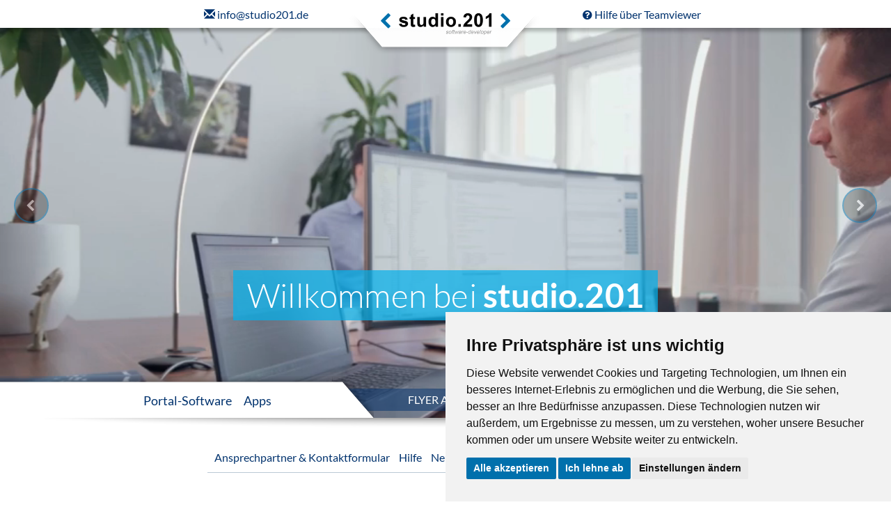

--- FILE ---
content_type: text/html; charset: UTF-8;charset=UTF-8
request_url: https://www.studio201.de/-127876Weihnachtsfeier-2017-127876-N-2017-12-20/
body_size: 5802
content:
<!DOCTYPE html>
<html lang="de">
<head>
 <meta http-equiv="Content-Type" content="text/html; charset=utf-8"/>
 <meta name="viewport" content="width=device-width, initial-scale=1.0">
 <title>&#127876;Weihnachtsfeier 2017&#127876; - Magdeburg, Leipzig - 201.de</title>
 <meta name="keywords" content="Firmengeschichte">
 <meta name="description" content="Ein aufregendes Jahr 201(7) neigt sich dem Ende zu und wir hängen mal wieder auf dem Magdeburger Weihnachtsmarkt ab. Wir wünschen allen eine schöne Weihnachtszeit und einen guten Rutsch ins neue Jahr!">
 <meta name="author" content="studio.201 - Software-Entwickler">
 <meta name="copyright" content=" (c) studio.201 - Software-Entwickler">
 <meta name="reply-to" content="info@studio201.de">
 <meta name="revisit-after" content="14 days">
 
 
 <meta property="og:url" content="https://www.studio201.de/Weihnachtsfeier-N-2017-12-20/"/>
 <meta property="og:type" content="website"/> <meta property="og:title" content="&#127876;Weihnachtsfeier 2017&#127876; | studio.201"/>
 <meta property="og:description" content="Ein aufregendes Jahr 201(7) neigt sich dem Ende zu und wir hängen mal wieder auf dem Magdeburger Weihnachtsmarkt ab. Wir wünschen allen eine schöne Weihnachtszeit und einen guten Rutsch ins neue Jahr!"/>
 <meta property="og:image" content="/images_blog/2017-12-20-Studio201-Weihnachtsfeier-Magdeburg-Header.jpg"/>
 <meta property="og:locale" content="de_DE"/>
 <meta property="fb:profile_id" content="studio.201.software"/>
 
 <link rel="shortcut icon" type="image/x-icon" href="/webp/images/favIcons/favicon.ico">
 <link rel="icon" type="image/x-icon" href="/webp/images/favIcons/favicon.ico">
 <link rel="icon" type="image/gif" href="/webp/images/favIcons/favicon.gif">
 <link rel="icon" type="image/png" href="/webp/images/favIcons/favicon.png">
 <link rel="apple-touch-icon" href="/webp/images/favIcons/apple-touch-icon.png">
 <link rel="apple-touch-icon" href="/webp/images/favIcons/apple-touch-icon-57x57.png" sizes="57x57">
 <link rel="apple-touch-icon" href="/webp/images/favIcons/apple-touch-icon-60x60.png" sizes="60x60">
 <link rel="apple-touch-icon" href="/webp/images/favIcons/apple-touch-icon-72x72.png" sizes="72x72">
 <link rel="apple-touch-icon" href="/webp/images/favIcons/apple-touch-icon-76x76.png" sizes="76x76">
 <link rel="apple-touch-icon" href="/webp/images/favIcons/apple-touch-icon-114x114.png" sizes="114x114">
 <link rel="apple-touch-icon" href="/webp/images/favIcons/apple-touch-icon-120x120.png" sizes="120x120">
 <link rel="apple-touch-icon" href="/webp/images/favIcons/apple-touch-icon-128x128.png" sizes="128x128">
 <link rel="apple-touch-icon" href="/webp/images/favIcons/apple-touch-icon-144x144.png" sizes="144x144">
 <link rel="apple-touch-icon" href="/webp/images/favIcons/apple-touch-icon-152x152.png" sizes="152x152">
 <link rel="apple-touch-icon" href="/webp/images/favIcons/apple-touch-icon-180x180.png" sizes="180x180">
 <link rel="apple-touch-icon" href="/webp/images/favIcons/apple-touch-icon-precomposed.png">
 <link rel="icon" type="image/png" href="/webp/images/favIcons/favicon-16x16.png" sizes="16x16">
 <link rel="icon" type="image/png" href="/webp/images/favIcons/favicon-32x32.png" sizes="32x32">
 <link rel="icon" type="image/png" href="/webp/images/favIcons/favicon-96x96.png" sizes="96x96">
 <link rel="icon" type="image/png" href="/webp/images/favIcons/favicon-160x160.png" sizes="160x160">
 <link rel="icon" type="image/png" href="/webp/images/favIcons/favicon-192x192.png" sizes="192x192">
 <link rel="icon" type="image/png" href="/webp/images/favIcons/favicon-196x196.png" sizes="196x196">
 <meta name="msapplication-TileImage" content="/webp/images/favIcons/win8-tile-144x144.png">
<meta name="msapplication-TileColor" content="#ffffff">
<meta name="msapplication-navbutton-color" content="#ffffff">
 <meta name="application-name" content="studio.201 - Software-Entwickler"/>
 <meta name="msapplication-tooltip" content="studio.201 - Software-Entwickler"/>
 <meta name="apple-mobile-web-app-title" content="studio.201 - Software-Entwickler"/>
 <meta name="msapplication-square70x70logo" content="/webp/images/favIcons/win8-tile-70x70.png">
 <meta name="msapplication-square144x144logo" content="/webp/images/favIcons/win8-tile-144x144.png">
 <meta name="msapplication-square150x150logo" content="/webp/images/favIcons/win8-tile-150x150.png">
 <meta name="msapplication-wide310x150logo" content="/webp/images/favIcons/win8-tile-310x150.png">
 <meta name="msapplication-square310x310logo" content="/webp/images/favIcons/win8-tile-310x310.png">
 <link rel="stylesheet" href="/All_CSS_Files.php/style.css"/>
 
 
 <!-- Cookie Consent by TermsFeed https://www.TermsFeed.com -->
 <script type="text/javascript" src="/js/cookie-consent.js" charset="UTF-8"></script>
 <script type="text/javascript" charset="UTF-8">
 document.addEventListener('DOMContentLoaded', function () {
 cookieconsent.run({"notice_banner_type":"simple","consent_type":"express","palette":"light","language":"de","page_load_consent_levels":["strictly-necessary"],"notice_banner_reject_button_hide":false,"preferences_center_close_button_hide":false,"page_refresh_confirmation_buttons":false,"website_name":"studio201.de","website_privacy_policy_url":"https://www.studio201.de/Impressum/"});
 });
 </script>
 <!-- Matomo -->
 <script type="text/plain" cookie-consent="tracking">
var _paq = window._paq = window._paq || [];
 /* tracker methods like "setCustomDimension" should be called before "trackPageView" */
 _paq.push(['trackPageView']);
 _paq.push(['enableLinkTracking']);
 (function() {
 var u="//piwik.studio201.de/";
 _paq.push(['setTrackerUrl', u+'matomo.php']);
 _paq.push(['setSiteId', '1']);
 var d=document, g=d.createElement('script'), s=d.getElementsByTagName('script')[0];
 g.async=true; g.src=u+'matomo.js'; s.parentNode.insertBefore(g,s);
 })();
</script>
 <!-- End Matomo Code -->
 <!-- end of piwik-->
 <noscript>Free cookie consent management tool by <a href="https://www.termsfeed.com/" rel="nofollow noopener">TermsFeed Policy Generator</a></noscript>
 <!-- End Cookie Consent by TermsFeed https://www.TermsFeed.com -->
 <!-- End Piwik Code -->
</head>
<body class="lang-de " id="body-anker">
 <a name="topAnchor" style="display: block; height: 0; overflow: hidden;">&nbsp;</a>
 <header class="MIN_HEADER_2 js-header" data-count-generated-img="0">
 <div class="header_background ">
 
 
 <img src="/webp/images/empty.png" data-lazy-src="/webp/images/header-background.jpg" class="header_background_image js-do-not-load-on-mobile" alt="" /> </div>
 
 
 
 
 
 
 
<div class="header_slider_wrapper js-header-slider ">
 
 
 <div class="header_slider_item header_slider_item--video js-video-cover active" data-header-item-index="0">
 <div class="video-wrapper">
 <video playsinline autoplay muted loop poster="/video/Studio201-Header.jpg" id="header201Video"
 width="853" height="480">
 <source type="video/mp4"
 data-src="/video/Studio201-Header-480p.mp4"
 data-mobile-src="/video/Studio201-Header-480p.mp4">
 <source type="video/webm"
 data-src="/video/Studio201-Header-480p.webm"
 data-mobile-src="/video/Studio201-Header-480p.webm">
 <source type="video/ogv"
 data-src="/video/Studio201-Header-480p.ogv"
 data-mobile-src="/video/Studio201-Header-480p.ogv">
 </video>
 <div class="slider_item_slogan active" data-show-slogan-duration-seconds="4">
 <h5>Willkommen bei <strong>studio.201</strong></h5>
 </div>
 <div class="slider_item_slogan " data-show-slogan-duration-seconds="7">
 <h5>Wir entwickeln <strong>100% individuelle</strong> Software-Lösungen.</h5>
 </div>
 <div class="slider_item_slogan " data-show-slogan-duration-seconds="12">
 <h5>Nutzen Sie die <strong>Chancen der Digitalisierung</strong> mit einer <br> eigenen, webbasierten <strong>Prozess-Software</strong>.</h5>
 </div>
 <div class="slider_item_slogan " data-show-slogan-duration-seconds="20">
 <h5>Nehmen Sie <strong>Kontakt</strong> auf. <br> <strong>Wir freuen</strong> uns auf Ihr Projekt.</h5>
 </div>
 </div>
 </div>
 
 
 <div class="header_slider_item header_slider_item--group-image " data-header-item-index="1">
 <img src="/webp/images/studio201_software_entwickler_mb_farbe.png"
 class="slider_item_img"
 alt="Mitarbeiter M. Bartholomäus"/>
 <div class="slider_item_slogan">
 <h5><b>Nehmen Sie jetzt Kontakt mit uns auf.</b></h5>
 </div>
 <a href="/Software-Website-App-Entwickler/Firma-Kontakt/Magdeburg-Leipzig/" target="_self" class="slider_item_link">
 <strong>Mathias Bartholomäus</strong><br>
 <small>
 CEO, Fullstack-Entwickler, Kundenbetreuer
 </small>
 <br>
 <small>
 Dipl. Informatiker,
 
 27 Jahre SWE-Erfahrung
 </small>
 <span class="fa fa-chevron-right"></span>
</a> 
 </div>
 
 
 
 <div class="header_slider_item" data-header-item-index="2">
 
 
 <img src="/webp/images/empty.png" data-lazy-src="/webp/images/studio201_software_entwickler_tk_farbe.png" class="slider_item_img " alt="" />
 <div class="slider_item_slogan">
 <h5><b>Aufgeben ist etwas für die Anderen.</b> <br><b>Wir finden immer einen Weg.</b></h5>
 </div>
 <a href="/Software-Website-App-Entwickler/Firma-Kontakt/Magdeburg-Leipzig/" target="_self" class="slider_item_link">
 <strong>Thomas Krahmer</strong><br>
 <small>
 CEO, Server-Experte, Fullstack-Entwickler
 </small>
 <br>
 <small>
 Dipl. Informatiker,
 
 32 Jahre SWE-Erfahrung
 </small>
 <span class="fa fa-chevron-right"></span>
</a> </div>
 <div class="header_slider_item" data-header-item-index="3">
 
 
 <img src="/webp/images/empty.png" data-lazy-src="/webp/images/studio201_software_entwickler_dmu_farbe.png" class="slider_item_img " alt="" />
 <div class="slider_item_slogan">
 <h5><b>Mit Bildern, Farben, Schrift und Layout lassen wir Ihr Projekt lebendig werden.</b></h5>
 </div>
 <a href="/Software-Website-App-Entwickler/Firma-Kontakt/Magdeburg-Leipzig/" target="_self" class="slider_item_link">
 <strong>David Münch</strong><br>
 <small>
 Symfony-Entwickler, Fullstack-Entwickler, UI-Designer
 </small>
 <br>
 <small>
 Msc. Computervisualistik,
 
 22 Jahre SWE-Erfahrung
 </small>
 <span class="fa fa-chevron-right"></span>
</a> </div>
 <div class="header_slider_item" data-header-item-index="4">
 
 
 <img src="/webp/images/empty.png" data-lazy-src="/webp/images/studio201_software_entwickler_mb_farbe.png" class="slider_item_img " alt="" />
 <div class="slider_item_slogan">
 <h5><b>Probleme sind für uns programmierbare Lösungen.</b><br><b>Wir zeigen Ihnen wie.</b></h5>
 </div>
 <a href="/Software-Website-App-Entwickler/Firma-Kontakt/Magdeburg-Leipzig/" target="_self" class="slider_item_link">
 <strong>Mathias Bartholomäus</strong><br>
 <small>
 CEO, Fullstack-Entwickler, Kundenbetreuer
 </small>
 <br>
 <small>
 Dipl. Informatiker,
 
 27 Jahre SWE-Erfahrung
 </small>
 <span class="fa fa-chevron-right"></span>
</a> </div>
 <div class="header_slider_item" data-header-item-index="5">
 
 
 <img src="/webp/images/empty.png" data-lazy-src="/webp/images/studio201_software_entwickler_kku_farbe.png" class="slider_item_img " alt="" />
 <div class="slider_item_slogan">
 <h5><b>1 Test ist 100% besser als kein Test.</b> <br><b>Ich sichere Qualität mit automatisierten Tests.</b></h5>
 </div>
 <a href="/Software-Website-App-Entwickler/Firma-Kontakt/Magdeburg-Leipzig/" target="_self" class="slider_item_link">
 <strong>Kathrin Kurzbach</strong><br>
 <small>
 Software-Testerin, Entwicklerin autom. Tests
 </small>
 <br>
 <small>
 Fachinf. Anwendungs&shy;entwicklung,
 
 13 Jahre SW-Testing-Erfahrung
 </small>
 <span class="fa fa-chevron-right"></span>
</a> </div>
 
 <span class="header_slider_arrow_left js-slider-clicked-left">
 <span class="fa fa-chevron-left"></span>
 </span>
 <span class="header_slider_arrow_right js-slider-clicked-right">
 <span class="fa fa-chevron-right"></span>
 </span>
</div>
 
 
 
 
 
 <nav class="header_info header_info--bottom main-menu">
 <div class="left">
 <div class="header_menu_bg">&nbsp;</div>
 <div class="header_menu_left_bg">&nbsp;</div>
 <div class="header_info_container">
 <a class="info link link--email" target="_self" data-analytic-goal="Click E-Mail-Link (Header)" href="mailto:info@studio201.de">
 <span class="link_icon glyphicon glyphicon-envelope"></span>
 <span class="link_text">info@studio201.de</span>
 </a>
 
 <ul class="nav nav-inline">
 <li class=" not-active parent-is-not-active children-is-not-active ">
 <a class="link not-active parent-is-not-active children-is-not-active " href="/Online-Plattform-Web-Software-PHP-Api-Datenbank-Symfony-Entwickler-Programmierer/Magdeburg-Leipzig/">
 
<span>Portal-Software </span>
</a> </li>
 <li class=" not-active parent-is-not-active children-is-not-active ">
 <a class="link not-active parent-is-not-active children-is-not-active " href="/Web-iPad-iPhone-iOS-Android-App-Entwickler-Programmierer/Magdeburg-Leipzig/">
 
<span>Apps </span>
</a> </li>
 
</ul> </div>
 </div>
 <div class="center">
 <div class="header_info_container">
 <a href="/download/Flyer_Studio201_Software_Developer.pdf" data-analytic-goal="Download-Flyer (Header)" target="_blank" class="link">
 FLYER ALS PDF
 </a>
 </div>
 </div>
 <div class="right">
 <div class="header_menu_bg">&nbsp;</div>
 <div class="header_menu_right_bg">&nbsp;</div>
 <div class="header_info_container">
 <ul class="nav nav-inline">
 <li class=" not-active parent-is-not-active children-is-not-active ">
 <a class="link not-active parent-is-not-active children-is-not-active " href="/Digitalisierung/Magdeburg-Leipzig/">
 
<span>Module </span>
</a> </li>
 <li class=" not-active parent-is-not-active children-is-not-active ">
 <a class="link not-active parent-is-not-active children-is-not-active " href="/Referenzen-Websites-Apps-Software-Plattformen/Magdeburg-Leipzig/">
 
<span>Referenzen </span>
</a> </li>
 <li class=" not-active parent-is-not-active children-is-active ">
 <a class="link not-active parent-is-not-active children-is-active " href="/Software-Website-App-Entwickler/Firma-Kontakt/Magdeburg-Leipzig/">
 
<span>Kontakt </span>
</a> </li>
 
</ul> <a class="info link link--tel" target="_self" data-analytic-goal="Click Teamviewer-Link (Header)"
 href="/Website-App-Software-Hilfe/Magdeburg-Leipzig/">
 <span class="link_icon fa fa-question-circle "></span>
 <span class="link_text">Hilfe über Teamviewer</span>
 </a>
 
 
 
 <ul class="nav nav-inline" style="width: 330px">
 <li class="link--icon link">
 <a href="https://www.xing.com/companies/studio.201softwaregmbh" data-analytic-goal="Click Social-Link für Xing (Footer)" target="_blank">
 <span class=" fa fa-xing"></span>
 </a>
 </li>
 <li class="link--icon link">
 <a href="https://www.linkedin.com/company/studio-201-software-gmbh/" data-analytic-goal="Click Social-Link für LinkedIn (Footer)" target="_blank">
 <span class=" fa fa-linkedin"></span>
 </a>
 </li>
 <li class="link--icon link">
 <a href="https://www.instagram.com/studio.201_software/" data-analytic-goal="Click Social-Link für Instagram (Footer)" target="_blank">
 <span class=" fa fa-instagram"></span>
 </a>
 </li>
 <li class="link--icon link">
 <a href=" https://play.google.com/store/apps/developer?id=studio.201+software" data-analytic-goal="Click Social-Link für Android (Footer)" target="_blank">
 <span class=" fa fa-android"></span>
 </a>
 </li>
 <li class="link--icon link">
 <a href="https://itunes.apple.com/de/developer/studio.201-software/id302334855" data-analytic-goal="Click Social-Link für Apple (Footer)" target="_blank">
 <span class=" fa fa-apple"></span>
 </a>
 </li>
 </ul>
 
 </div>
 </div>
 </nav>
 
 <img src="/webp/images/window_shadow_top.png" alt="Schatten" class="header_footer_border">
 
 <nav class="header_info header_info--top top-menu">
 <div class="left">
 <div class="header_info_container">
 <a class="info link link--email" target="_self" data-analytic-goal="Click E-Mail-Link (Header)" href="mailto:info@studio201.de">
 <span class="link_icon glyphicon glyphicon-envelope"></span>
 <span class="link_text">info@studio201.de</span>
 </a>
 
 </div>
 </div>
 <div class="center">
 <div class="header_info_container">
 <div class="logo_container ">
 <span class="logo_arrow_left js-logo-clicked-left">
 <span class="fa fa-chevron-left"></span>
 </span>
 <a href="/Individuelle-Software-Entwicklung/studio.201/Magdeburg-Leipzig/" class=" not-active parent-is-not-active children-is-not-active ">
 <img src="/webp/images/studio201_logo_top.png" alt="studio.201 Logo" class="logo">
 </a>
 <span class="logo_arrow_right js-logo-clicked-right">
 <span class="fa fa-chevron-right"></span>
 </span>
</div> </div>
 </div>
 <div class="right">
 <div class="header_info_container">
 <a class="info link link--tel" target="_self" data-analytic-goal="Click Teamviewer-Link (Header)"
 href="/Website-App-Software-Hilfe/Magdeburg-Leipzig/">
 <span class="link_icon fa fa-question-circle "></span>
 <span class="link_text">Hilfe über Teamviewer</span>
 </a>
 
 
 </div>
 </div>
 </nav>
</header>
 <nav class="main-menu-for-smaller-devices">
 <ul class="nav nav-inline">
 <li class=" not-active parent-is-not-active children-is-not-active ">
 <a class="link not-active parent-is-not-active children-is-not-active " href="/Online-Plattform-Web-Software-PHP-Api-Datenbank-Symfony-Entwickler-Programmierer/Magdeburg-Leipzig/">
 
<span>Portal-Software </span>
</a> </li>
 <li class=" not-active parent-is-not-active children-is-not-active ">
 <a class="link not-active parent-is-not-active children-is-not-active " href="/Web-iPad-iPhone-iOS-Android-App-Entwickler-Programmierer/Magdeburg-Leipzig/">
 
<span>Apps </span>
</a> </li>
 <li class=" not-active parent-is-not-active children-is-not-active ">
 <a class="link not-active parent-is-not-active children-is-not-active " href="/Digitalisierung/Magdeburg-Leipzig/">
 
<span>Module </span>
</a> </li>
 <li class=" not-active parent-is-not-active children-is-not-active ">
 <a class="link not-active parent-is-not-active children-is-not-active " href="/Referenzen-Websites-Apps-Software-Plattformen/Magdeburg-Leipzig/">
 
<span>Referenzen </span>
</a> </li>
 <li class=" not-active parent-is-not-active children-is-active ">
 <a class="link not-active parent-is-not-active children-is-active " href="/Software-Website-App-Entwickler/Firma-Kontakt/Magdeburg-Leipzig/">
 
<span>Kontakt </span>
</a> </li>
 
</ul>
 <img src="/webp/images/window_shadow_top.png" alt="Schatten" class="header_footer_border_alternativ">
 </nav>
 
 
 <article class="content-wrapper">
 <div class="content">
 <div class=" responsiv-hide-content-box ">
 <span class="responsiv-hide-content-box__button btn btn-primary js-responsiv-hide-content-box-toogle-btn">
 <span class="fa fa-list"></span> <span>Untermenü</span>
 </span>
 <div class="responsiv-hide-content-box__content">
 <nav class="submenu submenu--top">
 <ul class="nav nav-inline">
 <li class=" not-active parent-is-not-active children-is-active ">
 <a class="link not-active parent-is-not-active children-is-active " href="/Software-Website-App-Entwickler/Firma-Kontakt/Magdeburg-Leipzig/">
 
 
<span>Ansprechpartner & Kontaktformular </span>
</a> </li>
 <li class=" not-active parent-is-not-active children-is-not-active ">
 <a class="link not-active parent-is-not-active children-is-not-active " href="/Website-App-Software-Hilfe/Magdeburg-Leipzig/">
 
 
<span>Hilfe </span>
</a> </li>
 <li class=" not-active parent-is-not-active children-is-not-active ">
 <a class="link not-active parent-is-not-active children-is-not-active " href="/Software-Website-App-Entwicklung/Neuigkeiten/Magdeburg-Leipzig/">
 
 
<span>Neuigkeiten </span>
</a> </li>
 <li class=" active parent-is-not-active children-is-not-active ">
 <a class="link active parent-is-not-active children-is-not-active " href="/-127876Weihnachtsfeier-2017-127876-N-2017-12-20/">
 
 
<span>Neuigkeit:&#127876;Weihnachtsfeier 2017&#127876; </span>
</a> </li>
 
</ul> </nav>
 </div>
 </div>
 
 
 <div class="page_content">
 
 
 <span style="display:none;" data-analytic-goal-done="Newsseite anschauen"></span>
 <section class="article_wrapper article-wrapper--blog-details ">
 <div class="blog-item-image">
 <a href="https://www.studio201.de/Weihnachtsfeier-N-2017-12-20/">
 <img src="/images_blog/2017-12-20-Studio201-Weihnachtsfeier-Magdeburg-Header.jpg" alt="&amp;#127876;Weihnachtsfeier 2017&amp;#127876;"/>
 </a>
 </div>
 
 <div class="article_container container">
 <div class="article_headline_wrapper">
 <h1 class="article__headline">&#127876;Weihnachtsfeier 2017&#127876;</h1>
 
 <div class="div_article_header_spacer" data-add-class-when-became-visble-in-viewport="show--spacer" data-add-class-after-duration-OLD="show--spacer">
 <div class="spacer_item"></div>
 </div>
 </div>
 <br>
 
 <h3 class="article__subheadline"> <a href="https://www.facebook.com/studio.201.software/posts/1872901809418422" target="_blank">
 <span class="fa fa-facebook"></span>
 <span>Gefällt dir?</span>
 </a> -
 
 <div class="fb-share-button" data-href="https://www.studio201.de/Weihnachtsfeier-N-2017-12-20/"
 data-layout="button_count" data-size="large" data-mobile-iframe="true">
 <a target="_blank" href="https://www.facebook.com/sharer/sharer.php?u=https://www.studio201.de/Weihnachtsfeier-N-2017-12-20/&amp;src=sdkpreparse" class="fb-xfbml-parse-ignore">Teilen</a> 
 </div>
 </h3>
 
 
 
 
 <div class="clearfix"></div>
 <div class="row">
 <div class="col-xs-12 col-md-8 col-md-offset-2 blog-item-detail-content-wrapper">
 <div class="blog-item-detail-infos">
 <small class="blog-item-info--date">Veröffentlicht am 20.12.2017</small>
 <small class="blog-item-info--tags">-
 <span>#Firmengeschichte</span>
 </small>
 </div>
 <div class="blog-item-detail-content">
 <div class="blog-item__text">
 <div class="blog-item-preview-image">
 <img src="/images_blog/2017-12-20-Studio201-Weihnachtsfeier-Magdeburg-Preview.jpg" alt="&amp;#127876;Weihnachtsfeier 2017&amp;#127876;"/>
 </div>
 <p>
 Ein aufregendes Jahr 201(7) neigt sich dem Ende zu und wir hängen mal wieder auf dem Magdeburger Weihnachtsmarkt ab. Wir wünschen allen eine schöne Weihnachtszeit und einen guten Rutsch ins neue Jahr!
 </p>
 <div class="blog-item-image-galery">
 
 
 </div>
</div> 
 </div>
 <div class="blog-item-detail-linked-objects">
 
 
 </div>
 </div>
 </div>
 </div>
</section>
 </div>
 <div class=" responsiv-hide-content-box ">
 <span class="responsiv-hide-content-box__button btn btn-primary js-responsiv-hide-content-box-toogle-btn">
 <span class="fa fa-list"></span> <span>Untermenü</span>
 </span>
 <div class="responsiv-hide-content-box__content">
 <nav class="submenu submenu--bottom">
 <ul class="nav nav-inline">
 <li class=" not-active parent-is-not-active children-is-active ">
 <a class="link not-active parent-is-not-active children-is-active " href="/Software-Website-App-Entwickler/Firma-Kontakt/Magdeburg-Leipzig/">
 
 
<span>Ansprechpartner & Kontaktformular </span>
</a> </li>
 <li class=" not-active parent-is-not-active children-is-not-active ">
 <a class="link not-active parent-is-not-active children-is-not-active " href="/Website-App-Software-Hilfe/Magdeburg-Leipzig/">
 
 
<span>Hilfe </span>
</a> </li>
 <li class=" not-active parent-is-not-active children-is-not-active ">
 <a class="link not-active parent-is-not-active children-is-not-active " href="/Software-Website-App-Entwicklung/Neuigkeiten/Magdeburg-Leipzig/">
 
 
<span>Neuigkeiten </span>
</a> </li>
 <li class=" active parent-is-not-active children-is-not-active ">
 <a class="link active parent-is-not-active children-is-not-active " href="/-127876Weihnachtsfeier-2017-127876-N-2017-12-20/">
 
 
<span>Neuigkeit:&#127876;Weihnachtsfeier 2017&#127876; </span>
</a> </li>
 
</ul> </nav>
 </div>
 </div>
 
 
 <div class="call-to-action">
 
 <a class="link not-active parent-is-not-active children-is-active " href="/Software-Website-App-Entwickler/Firma-Kontakt/Magdeburg-Leipzig/">
 
<span>Lernen Sie uns bei einem persönlichen Gespräch kennen. <u>Kontaktinfos</u> finden Sie hier. <span class="fa fa-chevron-right"></span> </span>
</a>
 
 
 <img src="/webp/images/empty.png" data-lazy-src="/webp/images/paper_shadow_bottom.png" class=" js-do-not-load-on-mobile" alt="" /> </div>
 </div>
 </article>
 <div class="button-to-top-wrapper">
 <a href="#topAnchor">nach oben</a>
 </div>
 <footer class="">
 <div class="footer_background ">
 </div>
 
 
 <div class=" footer_menu_container--google-map-and-adresse">
 <div class="footer_menu_container">
 
 <table class="footer-adresse-table">
 <tbody>
 <tr class="footer-adresse-table__adresse">
 <td colspan="2">
 studio.201 software GmbH <br> Otto-von-Guericke-Str. 104 <br> 39104 Magdeburg
 <a href="https://www.google.com/maps?cid=10828728098067227913"
 data-analytic-goal="Click Google-Maps-Link (Footer)" class="link--map"
 target="_blank">
 <span class="fa fa-map-marker"></span>
 <span>zur Google-Karte</span>
 </a>
 </td>
 </tr>
 </tbody>
 </table>
 </div>
 <div class="footer_menu_container ">
 <table class="footer-adresse-table">
 <tbody>
 <tr>
 <th>TEL</th>
 <td><a href="callto:0391/81906805" target="_self"
 data-analytic-goal="Click Telefon-Link (Footer)">0391 / 81 90 68 05</a></td>
 </tr>
 <tr>
 <th>FAX</th>
 <td>0391 / 584 20 31</td>
 </tr>
 <tr>
 <th>E-MAIL</th>
 <td><a href="mailto:info@studio201.de" target="_self"
 data-analytic-goal="Click E-Mail-Link (Footer)">info@studio201.de</a></td>
 </tr>
 </tbody>
 </table>
 </div>
 </div>
 
 <div class="footer_menu_bottom">
 
 <nav class="left">
 
 <ul class="nav nav-inline">
 <li class="link--icon link">
 <a href="https://www.xing.com/companies/studio.201softwaregmbh"
 data-analytic-goal="Click Social-Link für Xing (Footer)"
 target="_blank">
 <span class=" fa fa-xing"></span>
 </a>
 </li>
 <li class="link--icon link">
 <a href="https://www.linkedin.com/company/studio-201-software-gmbh/"
 data-analytic-goal="Click Social-Link für LinkedIn (Footer)"
 target="_blank">
 <span class=" fa fa-linkedin"></span>
 </a>
 </li>
 <li class="link--icon link">
 <a href="https://www.instagram.com/studio.201_software/"
 data-analytic-goal="Click Social-Link für Instagram (Footer)"
 target="_blank">
 <span class=" fa fa-instagram"></span>
 </a>
 </li>
 <li class="link--icon link">
 <a href=" https://play.google.com/store/apps/developer?id=studio.201+software"
 data-analytic-goal="Click Social-Link für Android (Footer)"
 target="_blank">
 <span class=" fa fa-android"></span>
 </a>
 </li>
 <li class="link--icon link">
 <a href="https://itunes.apple.com/de/developer/studio.201-software/id302334855"
 data-analytic-goal="Click Social-Link für Apple (Footer)"
 target="_blank">
 <span class=" fa fa-apple"></span>
 </a>
 </li>
 </ul>
 </nav>
 <div class="center">
 <div class="logo_container logo_container--bottom">
 <span class="logo_arrow_left js-logo-clicked-left">
 <span class="fa fa-chevron-left"></span>
 </span>
 <a href="/Individuelle-Software-Entwicklung/studio.201/Magdeburg-Leipzig/" class=" not-active parent-is-not-active children-is-not-active ">
 <img src="/webp/images/studio201_logo_top.png" alt="studio.201 Logo" class="logo">
 </a>
 <span class="logo_arrow_right js-logo-clicked-right">
 <span class="fa fa-chevron-right"></span>
 </span>
</div> </div>
 <nav class="right">
 
 <ul class="nav nav-inline">
 <li class=" not-active parent-is-not-active children-is-not-active link--text link">
 <a class="link not-active parent-is-not-active children-is-not-active " href="/AGB/">
 
<span>AGB </span>
</a> </li>
 <li class=" not-active parent-is-not-active children-is-not-active link--text link">
 <a class="link not-active parent-is-not-active children-is-not-active " href="/Impressum/">
 
<span>Datenschutz & Impressum </span>
</a> </li>
 <li class=" not-active parent-is-not-active children-is-not-active link--text link">
 <a class="link not-active parent-is-not-active children-is-not-active " href="/Sitemap">
 
<span>Sitemap </span>
</a> </li>
 <li class="link--text link">
 <a href="/download/Flyer_Studio201_Software_Developer.pdf" target="_blank"
 data-analytic-goal="Download-Flyer (Footer)">
 Flyer
 </a>
 </li>
 
</ul> </nav>
 </div>
 <div class="footer_extra_info">
 <a href="/Forschungsprojekte" target="_self" class="efre-logo">
 <img src="/images_content/EFRE_rgb_print.jpg" alt=""/>
 </a>
 <a href="https://green-planet-energy.de/geschaeftskunden.html" target="_blank" class="green-peace-logo">
 <img src="/webp/images/studio201_green_planet_energie_small.png"
 alt="Wir fairbrauchen Ökostrom von Greenpeace energy" src="/webp/images/empty.png"/>
 </a>
 </div>
 </footer> 
<script src="/All_JS_Files.php/script.js" type="text/javascript"></script>
 <!-- Load Facebook SDK for JavaScript -->
<!-- Begin Cookie Consent script https://cookiescript.info/ -->
<!-- End Cookie Consent script -->
</body>
</html>

--- FILE ---
content_type: text/css; charset: UTF-8;charset=UTF-8
request_url: https://www.studio201.de/All_CSS_Files.php/style.css
body_size: 61335
content:

/* Preload images */
body:after {
  content: url(/css/extern/lightbox_images/close.png) url(/css/extern/lightbox_images/loading.gif) url(/css/extern/lightbox_images/prev.png) url(/css/extern/lightbox_images/next.png);
  display: none;
}

.lightboxOverlay {
  position: absolute;
  top: 0;
  left: 0;
  z-index: 9999;
  background-color: black;
  filter: progid:DXImageTransform.Microsoft.Alpha(Opacity=80);
  opacity: 0.8;
  display: none;
}

.lightbox {
  position: absolute;
  left: 0;
  width: 100%;
  z-index: 10000;
  text-align: center;
  line-height: 0;
  font-weight: normal;
}

.lightbox .lb-image {
  display: block;
  height: auto;
  max-width: inherit;
  -webkit-border-radius: 3px;
  -moz-border-radius: 3px;
  -ms-border-radius: 3px;
  -o-border-radius: 3px;
  border-radius: 3px;
}

.lightbox a img {
  border: none;
}

.lb-outerContainer {
  position: relative;
  background-color: white;
  *zoom: 1;
  width: 250px;
  height: 250px;
  margin: 0 auto;
  -webkit-border-radius: 4px;
  -moz-border-radius: 4px;
  -ms-border-radius: 4px;
  -o-border-radius: 4px;
  border-radius: 4px;
}

.lb-outerContainer:after {
  content: "";
  display: table;
  clear: both;
}

.lb-container {
  padding: 4px;
}

.lb-loader {
  position: absolute;
  top: 43%;
  left: 0;
  height: 25%;
  width: 100%;
  text-align: center;
  line-height: 0;
}

.lb-cancel {
  display: block;
  width: 32px;
  height: 32px;
  margin: 0 auto;
  background: url(/css/extern/lightbox_images/loading.gif) no-repeat;
}

.lb-nav {
  position: absolute;
  top: 0;
  left: 0;
  height: 100%;
  width: 100%;
  z-index: 10;
}

.lb-container > .nav {
  left: 0;
}

.lb-nav a {
  outline: none;
  background-image: url('[data-uri]');
}

.lb-prev, .lb-next {
  height: 100%;
  cursor: pointer;
  display: block;
}

.lb-nav a.lb-prev {
  width: 34%;
  left: 0;
  float: left;
  background: url(/css/extern/lightbox_images/prev.png) left 48% no-repeat;
  filter: progid:DXImageTransform.Microsoft.Alpha(Opacity=0);
  opacity: 0;
  -webkit-transition: opacity 0.6s;
  -moz-transition: opacity 0.6s;
  -o-transition: opacity 0.6s;
  transition: opacity 0.6s;
}

.lb-nav a.lb-prev:hover {
  filter: progid:DXImageTransform.Microsoft.Alpha(Opacity=100);
  opacity: 1;
}

.lb-nav a.lb-next {
  width: 64%;
  right: 0;
  float: right;
  background: url(/css/extern/lightbox_images/next.png) right 48% no-repeat;
  filter: progid:DXImageTransform.Microsoft.Alpha(Opacity=0);
  opacity: 0;
  -webkit-transition: opacity 0.6s;
  -moz-transition: opacity 0.6s;
  -o-transition: opacity 0.6s;
  transition: opacity 0.6s;
}

.lb-nav a.lb-next:hover {
  filter: progid:DXImageTransform.Microsoft.Alpha(Opacity=100);
  opacity: 1;
}

.lb-dataContainer {
  margin: 0 auto;
  padding-top: 5px;
  *zoom: 1;
  width: 100%;
  -moz-border-radius-bottomleft: 4px;
  -webkit-border-bottom-left-radius: 4px;
  border-bottom-left-radius: 4px;
  -moz-border-radius-bottomright: 4px;
  -webkit-border-bottom-right-radius: 4px;
  border-bottom-right-radius: 4px;
}

.lb-dataContainer:after {
  content: "";
  display: table;
  clear: both;
}

.lb-data {
  padding: 0 4px;
  color: #ccc;
}

.lb-data .lb-details {
  width: 85%;
  float: left;
  text-align: left;
  line-height: 1.1em;
}

.lb-data .lb-caption {
  font-size: 13px;
  font-weight: bold;
  line-height: 1em;
}

.lb-data .lb-number {
  display: block;
  clear: left;
  padding-bottom: 1em;
  font-size: 12px;
  color: #999999;
}

.lb-data .lb-close {
  display: block;
  float: right;
  width: 30px;
  height: 30px;
  background: url(/css/extern/lightbox_images/close.png) top right no-repeat;
  text-align: right;
  outline: none;
  filter: progid:DXImageTransform.Microsoft.Alpha(Opacity=70);
  opacity: 0.7;
  -webkit-transition: opacity 0.2s;
  -moz-transition: opacity 0.2s;
  -o-transition: opacity 0.2s;
  transition: opacity 0.2s;
}

.lb-data .lb-close:hover {
  cursor: pointer;
  filter: progid:DXImageTransform.Microsoft.Alpha(Opacity=100);
  opacity: 1;
}

/* lato-300 - latin */
@font-face {
  font-family: 'Lato';
  font-style: normal;
  font-weight: 300;
  src: url('/css/extern/font/lato-v14-latin-300.eot'); /* IE9 Compat Modes */
  src: local('Lato Light'), local('Lato-Light'),
       url('/css/extern/font/lato-v14-latin-300.eot?#iefix') format('embedded-opentype'), /* IE6-IE8 */
       url('/css/extern/font/lato-v14-latin-300.woff2') format('woff2'), /* Super Modern Browsers */
       url('/css/extern/font/lato-v14-latin-300.woff') format('woff'), /* Modern Browsers */
       url('/css/extern/font/lato-v14-latin-300.ttf') format('truetype'), /* Safari, Android, iOS */
       url('/css/extern/font/lato-v14-latin-300.svg#Lato') format('svg'); /* Legacy iOS */
}

/* lato-regular - latin */
@font-face {
  font-family: 'Lato';
  font-style: normal;
  font-weight: 400;
  src: url('/css/extern/font/lato-v14-latin-regular.eot'); /* IE9 Compat Modes */
  src: local('Lato Regular'), local('Lato-Regular'),
       url('/css/extern/font/lato-v14-latin-regular.eot?#iefix') format('embedded-opentype'), /* IE6-IE8 */
       url('/css/extern/font/lato-v14-latin-regular.woff2') format('woff2'), /* Super Modern Browsers */
       url('/css/extern/font/lato-v14-latin-regular.woff') format('woff'), /* Modern Browsers */
       url('/css/extern/font/lato-v14-latin-regular.ttf') format('truetype'), /* Safari, Android, iOS */
       url('/css/extern/font/lato-v14-latin-regular.svg#Lato') format('svg'); /* Legacy iOS */
}

/* lato-700 - latin */
@font-face {
  font-family: 'Lato';
  font-style: normal;
  font-weight: 700;
  src: url('/css/extern/font/lato-v14-latin-700.eot'); /* IE9 Compat Modes */
  src: local('Lato Bold'), local('Lato-Bold'),
       url('/css/extern/font/lato-v14-latin-700.eot?#iefix') format('embedded-opentype'), /* IE6-IE8 */
       url('/css/extern/font/lato-v14-latin-700.woff2') format('woff2'), /* Super Modern Browsers */
       url('/css/extern/font/lato-v14-latin-700.woff') format('woff'), /* Modern Browsers */
       url('/css/extern/font/lato-v14-latin-700.ttf') format('truetype'), /* Safari, Android, iOS */
       url('/css/extern/font/lato-v14-latin-700.svg#Lato') format('svg'); /* Legacy iOS */
}

/*! jQuery UI - v1.10.4 - 2014-04-14
* http://jqueryui.com
* Includes: jquery.ui.core.css, jquery.ui.resizable.css, jquery.ui.selectable.css, jquery.ui.accordion.css, jquery.ui.autocomplete.css, jquery.ui.button.css, jquery.ui.datepicker.css, jquery.ui.dialog.css, jquery.ui.menu.css, jquery.ui.progressbar.css, jquery.ui.slider.css, jquery.ui.spinner.css, jquery.ui.tabs.css, jquery.ui.tooltip.css, jquery.ui.theme.css
* To view and modify this theme, visit http://jqueryui.com/themeroller/?ffDefault=Lucida%20Grande%2CLucida%20Sans%2CArial%2Csans-serif&fwDefault=normal&fsDefault=1.1em&cornerRadius=10px&bgColorHeader=%233a8104&bgTextureHeader=glass&bgImgOpacityHeader=20&borderColorHeader=%233f7506&fcHeader=%23ffffff&iconColorHeader=%23ffffff&bgColorContent=%23ffffff&bgTextureContent=flat&bgImgOpacityContent=10&borderColorContent=%23cccccc&fcContent=%23333333&iconColorContent=%2372b42d&bgColorDefault=%234ca20b&bgTextureDefault=glass&bgImgOpacityDefault=20&borderColorDefault=%2345930b&fcDefault=%23ffffff&iconColorDefault=%23ffffff&bgColorHover=%234eb305&bgTextureHover=glass&bgImgOpacityHover=20&borderColorHover=%238bd83b&fcHover=%23ffffff&iconColorHover=%23ffffff&bgColorActive=%23285c00&bgTextureActive=glass&bgImgOpacityActive=20&borderColorActive=%2372b42d&fcActive=%23ffffff&iconColorActive=%23ffffff&bgColorHighlight=%23fbf5d0&bgTextureHighlight=glass&bgImgOpacityHighlight=55&borderColorHighlight=%23f9dd34&fcHighlight=%23363636&iconColorHighlight=%234eb305&bgColorError=%23ffdc2e&bgTextureError=diagonals_thick&bgImgOpacityError=95&borderColorError=%23fad000&fcError=%232b2b2b&iconColorError=%23cd0a0a&bgColorOverlay=%23444444&bgTextureOverlay=diagonals_thick&bgImgOpacityOverlay=15&opacityOverlay=30&bgColorShadow=%23aaaaaa&bgTextureShadow=diagonals_small&bgImgOpacityShadow=0&opacityShadow=30&thicknessShadow=0px&offsetTopShadow=4px&offsetLeftShadow=4px&cornerRadiusShadow=4px
* Copyright 2014 jQuery Foundation and other contributors; Licensed MIT */

/* Layout helpers
----------------------------------*/
.ui-helper-hidden {
	display: none;
}
.ui-helper-hidden-accessible {
	border: 0;
	clip: rect(0 0 0 0);
	height: 1px;
	margin: -1px;
	overflow: hidden;
	padding: 0;
	position: absolute;
	width: 1px;
}
.ui-helper-reset {
	margin: 0;
	padding: 0;
	border: 0;
	outline: 0;
	line-height: 1.3;
	text-decoration: none;
	font-size: 100%;
	list-style: none;
}
.ui-helper-clearfix:before,
.ui-helper-clearfix:after {
	content: "";
	display: table;
	border-collapse: collapse;
}
.ui-helper-clearfix:after {
	clear: both;
}
.ui-helper-clearfix {
	min-height: 0; /* support: IE7 */
}
.ui-helper-zfix {
	width: 100%;
	height: 100%;
	top: 0;
	left: 0;
	position: absolute;
	opacity: 0;
	filter:Alpha(Opacity=0);
}

.ui-front {
	z-index: 100;
}


/* Interaction Cues
----------------------------------*/
.ui-state-disabled {
	cursor: default !important;
}


/* Icons
----------------------------------*/

/* states and images */
.ui-icon {
	display: block;
	text-indent: -99999px;
	overflow: hidden;
	background-repeat: no-repeat;
}


/* Misc visuals
----------------------------------*/

/* Overlays */
.ui-widget-overlay {
	position: fixed;
	top: 0;
	left: 0;
	width: 100%;
	height: 100%;
}
.ui-resizable {
	position: relative;
}
.ui-resizable-handle {
	position: absolute;
	font-size: 0.1px;
	display: block;
}
.ui-resizable-disabled .ui-resizable-handle,
.ui-resizable-autohide .ui-resizable-handle {
	display: none;
}
.ui-resizable-n {
	cursor: n-resize;
	height: 7px;
	width: 100%;
	top: -5px;
	left: 0;
}
.ui-resizable-s {
	cursor: s-resize;
	height: 7px;
	width: 100%;
	bottom: -5px;
	left: 0;
}
.ui-resizable-e {
	cursor: e-resize;
	width: 7px;
	right: -5px;
	top: 0;
	height: 100%;
}
.ui-resizable-w {
	cursor: w-resize;
	width: 7px;
	left: -5px;
	top: 0;
	height: 100%;
}
.ui-resizable-se {
	cursor: se-resize;
	width: 12px;
	height: 12px;
	right: 1px;
	bottom: 1px;
}
.ui-resizable-sw {
	cursor: sw-resize;
	width: 9px;
	height: 9px;
	left: -5px;
	bottom: -5px;
}
.ui-resizable-nw {
	cursor: nw-resize;
	width: 9px;
	height: 9px;
	left: -5px;
	top: -5px;
}
.ui-resizable-ne {
	cursor: ne-resize;
	width: 9px;
	height: 9px;
	right: -5px;
	top: -5px;
}
.ui-selectable-helper {
	position: absolute;
	z-index: 100;
	border: 1px dotted black;
}
.ui-accordion .ui-accordion-header {
	display: block;
	cursor: pointer;
	position: relative;
	margin-top: 2px;
	padding: .5em .5em .5em .7em;
	min-height: 0; /* support: IE7 */
}
.ui-accordion .ui-accordion-icons {
	padding-left: 2.2em;
}
.ui-accordion .ui-accordion-noicons {
	padding-left: .7em;
}
.ui-accordion .ui-accordion-icons .ui-accordion-icons {
	padding-left: 2.2em;
}
.ui-accordion .ui-accordion-header .ui-accordion-header-icon {
	position: absolute;
	left: .5em;
	top: 50%;
	margin-top: -8px;
}
.ui-accordion .ui-accordion-content {
	padding: 1em 2.2em;
	border-top: 0;
	overflow: auto;
}
.ui-autocomplete {
	position: absolute;
	top: 0;
	left: 0;
	cursor: default;
}
.ui-button {
	display: inline-block;
	position: relative;
	padding: 0;
	line-height: normal;
	margin-right: .1em;
	cursor: pointer;
	vertical-align: middle;
	text-align: center;
	overflow: visible; /* removes extra width in IE */
}
.ui-button,
.ui-button:link,
.ui-button:visited,
.ui-button:hover,
.ui-button:active {
	text-decoration: none;
}
/* to make room for the icon, a width needs to be set here */
.ui-button-icon-only {
	width: 2.2em;
}
/* button elements seem to need a little more width */
button.ui-button-icon-only {
	width: 2.4em;
}
.ui-button-icons-only {
	width: 3.4em;
}
button.ui-button-icons-only {
	width: 3.7em;
}

/* button text element */
.ui-button .ui-button-text {
	display: block;
	line-height: normal;
}
.ui-button-text-only .ui-button-text {
	padding: .4em 1em;
}
.ui-button-icon-only .ui-button-text,
.ui-button-icons-only .ui-button-text {
	padding: .4em;
	text-indent: -9999999px;
}
.ui-button-text-icon-primary .ui-button-text,
.ui-button-text-icons .ui-button-text {
	padding: .4em 1em .4em 2.1em;
}
.ui-button-text-icon-secondary .ui-button-text,
.ui-button-text-icons .ui-button-text {
	padding: .4em 2.1em .4em 1em;
}
.ui-button-text-icons .ui-button-text {
	padding-left: 2.1em;
	padding-right: 2.1em;
}
/* no icon support for input elements, provide padding by default */
input.ui-button {
	padding: .4em 1em;
}

/* button icon element(s) */
.ui-button-icon-only .ui-icon,
.ui-button-text-icon-primary .ui-icon,
.ui-button-text-icon-secondary .ui-icon,
.ui-button-text-icons .ui-icon,
.ui-button-icons-only .ui-icon {
	position: absolute;
	top: 50%;
	margin-top: -8px;
}
.ui-button-icon-only .ui-icon {
	left: 50%;
	margin-left: -8px;
}
.ui-button-text-icon-primary .ui-button-icon-primary,
.ui-button-text-icons .ui-button-icon-primary,
.ui-button-icons-only .ui-button-icon-primary {
	left: .5em;
}
.ui-button-text-icon-secondary .ui-button-icon-secondary,
.ui-button-text-icons .ui-button-icon-secondary,
.ui-button-icons-only .ui-button-icon-secondary {
	right: .5em;
}

/* button sets */
.ui-buttonset {
	margin-right: 7px;
}
.ui-buttonset .ui-button {
	margin-left: 0;
	margin-right: -.3em;
}

/* workarounds */
/* reset extra padding in Firefox, see h5bp.com/l */
input.ui-button::-moz-focus-inner,
button.ui-button::-moz-focus-inner {
	border: 0;
	padding: 0;
}
.ui-datepicker {
	width: 17em;
	padding: .2em .2em 0;
	display: none;
}
.ui-datepicker .ui-datepicker-header {
	position: relative;
	padding: .2em 0;
}
.ui-datepicker .ui-datepicker-prev,
.ui-datepicker .ui-datepicker-next {
	position: absolute;
	top: 2px;
	width: 1.8em;
	height: 1.8em;
}
.ui-datepicker .ui-datepicker-prev-hover,
.ui-datepicker .ui-datepicker-next-hover {
	top: 1px;
}
.ui-datepicker .ui-datepicker-prev {
	left: 2px;
}
.ui-datepicker .ui-datepicker-next {
	right: 2px;
}
.ui-datepicker .ui-datepicker-prev-hover {
	left: 1px;
}
.ui-datepicker .ui-datepicker-next-hover {
	right: 1px;
}
.ui-datepicker .ui-datepicker-prev span,
.ui-datepicker .ui-datepicker-next span {
	display: block;
	position: absolute;
	left: 50%;
	margin-left: -8px;
	top: 50%;
	margin-top: -8px;
}
.ui-datepicker .ui-datepicker-title {
	margin: 0 2.3em;
	line-height: 1.8em;
	text-align: center;
}
.ui-datepicker .ui-datepicker-title select {
	font-size: 1em;
	margin: 1px 0;
}
.ui-datepicker select.ui-datepicker-month,
.ui-datepicker select.ui-datepicker-year {
	width: 49%;
}
.ui-datepicker table {
	width: 100%;
	font-size: .9em;
	border-collapse: collapse;
	margin: 0 0 .4em;
}
.ui-datepicker th {
	padding: .7em .3em;
	text-align: center;
	font-weight: bold;
	border: 0;
}
.ui-datepicker td {
	border: 0;
	padding: 1px;
}
.ui-datepicker td span,
.ui-datepicker td a {
	display: block;
	padding: .2em;
	text-align: right;
	text-decoration: none;
}
.ui-datepicker .ui-datepicker-buttonpane {
	background-image: none;
	margin: .7em 0 0 0;
	padding: 0 .2em;
	border-left: 0;
	border-right: 0;
	border-bottom: 0;
}
.ui-datepicker .ui-datepicker-buttonpane button {
	float: right;
	margin: .5em .2em .4em;
	cursor: pointer;
	padding: .2em .6em .3em .6em;
	width: auto;
	overflow: visible;
}
.ui-datepicker .ui-datepicker-buttonpane button.ui-datepicker-current {
	float: left;
}

/* with multiple calendars */
.ui-datepicker.ui-datepicker-multi {
	width: auto;
}
.ui-datepicker-multi .ui-datepicker-group {
	float: left;
}
.ui-datepicker-multi .ui-datepicker-group table {
	width: 95%;
	margin: 0 auto .4em;
}
.ui-datepicker-multi-2 .ui-datepicker-group {
	width: 50%;
}
.ui-datepicker-multi-3 .ui-datepicker-group {
	width: 33.3%;
}
.ui-datepicker-multi-4 .ui-datepicker-group {
	width: 25%;
}
.ui-datepicker-multi .ui-datepicker-group-last .ui-datepicker-header,
.ui-datepicker-multi .ui-datepicker-group-middle .ui-datepicker-header {
	border-left-width: 0;
}
.ui-datepicker-multi .ui-datepicker-buttonpane {
	clear: left;
}
.ui-datepicker-row-break {
	clear: both;
	width: 100%;
	font-size: 0;
}

/* RTL support */
.ui-datepicker-rtl {
	direction: rtl;
}
.ui-datepicker-rtl .ui-datepicker-prev {
	right: 2px;
	left: auto;
}
.ui-datepicker-rtl .ui-datepicker-next {
	left: 2px;
	right: auto;
}
.ui-datepicker-rtl .ui-datepicker-prev:hover {
	right: 1px;
	left: auto;
}
.ui-datepicker-rtl .ui-datepicker-next:hover {
	left: 1px;
	right: auto;
}
.ui-datepicker-rtl .ui-datepicker-buttonpane {
	clear: right;
}
.ui-datepicker-rtl .ui-datepicker-buttonpane button {
	float: left;
}
.ui-datepicker-rtl .ui-datepicker-buttonpane button.ui-datepicker-current,
.ui-datepicker-rtl .ui-datepicker-group {
	float: right;
}
.ui-datepicker-rtl .ui-datepicker-group-last .ui-datepicker-header,
.ui-datepicker-rtl .ui-datepicker-group-middle .ui-datepicker-header {
	border-right-width: 0;
	border-left-width: 1px;
}
.ui-dialog {
	overflow: hidden;
	position: absolute;
	top: 0;
	left: 0;
	padding: .2em;
	outline: 0;
}
.ui-dialog .ui-dialog-titlebar {
	padding: .4em 1em;
	position: relative;
}
.ui-dialog .ui-dialog-title {
	float: left;
	margin: .1em 0;
	white-space: nowrap;
	width: 90%;
	overflow: hidden;
	text-overflow: ellipsis;
}
.ui-dialog .ui-dialog-titlebar-close {
	position: absolute;
	right: .3em;
	top: 50%;
	width: 20px;
	margin: -10px 0 0 0;
	padding: 1px;
	height: 20px;
}
.ui-dialog .ui-dialog-content {
	position: relative;
	border: 0;
	padding: .5em 1em;
	background: none;
	overflow: auto;
}
.ui-dialog .ui-dialog-buttonpane {
	text-align: left;
	border-width: 1px 0 0 0;
	background-image: none;
	margin-top: .5em;
	padding: .3em 1em .5em .4em;
}
.ui-dialog .ui-dialog-buttonpane .ui-dialog-buttonset {
	float: right;
}
.ui-dialog .ui-dialog-buttonpane button {
	margin: .5em .4em .5em 0;
	cursor: pointer;
}
.ui-dialog .ui-resizable-se {
	width: 12px;
	height: 12px;
	right: -5px;
	bottom: -5px;
	background-position: 16px 16px;
}
.ui-draggable .ui-dialog-titlebar {
	cursor: move;
}
.ui-menu {
	list-style: none;
	padding: 2px;
	margin: 0;
	display: block;
	outline: none;
}
.ui-menu .ui-menu {
	margin-top: -3px;
	position: absolute;
}
.ui-menu .ui-menu-item {
	margin: 0;
	padding: 0;
	width: 100%;
	/* support: IE10, see #8844 */
	list-style-image: url([data-uri]);
}
.ui-menu .ui-menu-divider {
	margin: 5px -2px 5px -2px;
	height: 0;
	font-size: 0;
	line-height: 0;
	border-width: 1px 0 0 0;
}
.ui-menu .ui-menu-item a {
	text-decoration: none;
	display: block;
	padding: 2px .4em;
	line-height: 1.5;
	min-height: 0; /* support: IE7 */
	font-weight: normal;
}
.ui-menu .ui-menu-item a.ui-state-focus,
.ui-menu .ui-menu-item a.ui-state-active {
	font-weight: normal;
	margin: -1px;
}

.ui-menu .ui-state-disabled {
	font-weight: normal;
	margin: .4em 0 .2em;
	line-height: 1.5;
}
.ui-menu .ui-state-disabled a {
	cursor: default;
}

/* icon support */
.ui-menu-icons {
	position: relative;
}
.ui-menu-icons .ui-menu-item a {
	position: relative;
	padding-left: 2em;
}

/* left-aligned */
.ui-menu .ui-icon {
	position: absolute;
	top: .2em;
	left: .2em;
}

/* right-aligned */
.ui-menu .ui-menu-icon {
	position: static;
	float: right;
}
.ui-progressbar {
	height: 2em;
	text-align: left;
	overflow: hidden;
}
.ui-progressbar .ui-progressbar-value {
	margin: -1px;
	height: 100%;
}
.ui-progressbar .ui-progressbar-overlay {
	background: url("images/animated-overlay.gif");
	height: 100%;
	filter: alpha(opacity=25);
	opacity: 0.25;
}
.ui-progressbar-indeterminate .ui-progressbar-value {
	background-image: none;
}
.ui-slider {
	position: relative;
	text-align: left;
}
.ui-slider .ui-slider-handle {
	position: absolute;
	z-index: 2;
	width: 1.2em;
	height: 1.2em;
	cursor: default;
}
.ui-slider .ui-slider-range {
	position: absolute;
	z-index: 1;
	font-size: .7em;
	display: block;
	border: 0;
	background-position: 0 0;
}

/* For IE8 - See #6727 */
.ui-slider.ui-state-disabled .ui-slider-handle,
.ui-slider.ui-state-disabled .ui-slider-range {
	filter: inherit;
}

.ui-slider-horizontal {
	height: .8em;
}
.ui-slider-horizontal .ui-slider-handle {
	top: -.3em;
	margin-left: -.6em;
}
.ui-slider-horizontal .ui-slider-range {
	top: 0;
	height: 100%;
}
.ui-slider-horizontal .ui-slider-range-min {
	left: 0;
}
.ui-slider-horizontal .ui-slider-range-max {
	right: 0;
}

.ui-slider-vertical {
	width: .8em;
	height: 100px;
}
.ui-slider-vertical .ui-slider-handle {
	left: -.3em;
	margin-left: 0;
	margin-bottom: -.6em;
}
.ui-slider-vertical .ui-slider-range {
	left: 0;
	width: 100%;
}
.ui-slider-vertical .ui-slider-range-min {
	bottom: 0;
}
.ui-slider-vertical .ui-slider-range-max {
	top: 0;
}
.ui-spinner {
	position: relative;
	display: inline-block;
	overflow: hidden;
	padding: 0;
	vertical-align: middle;
}
.ui-spinner-input {
	border: none;
	background: none;
	color: inherit;
	padding: 0;
	margin: .2em 0;
	vertical-align: middle;
	margin-left: .4em;
	margin-right: 22px;
}
.ui-spinner-button {
	width: 16px;
	height: 50%;
	font-size: .5em;
	padding: 0;
	margin: 0;
	text-align: center;
	position: absolute;
	cursor: default;
	display: block;
	overflow: hidden;
	right: 0;
}
/* more specificity required here to override default borders */
.ui-spinner a.ui-spinner-button {
	border-top: none;
	border-bottom: none;
	border-right: none;
}
/* vertically center icon */
.ui-spinner .ui-icon {
	position: absolute;
	margin-top: -8px;
	top: 50%;
	left: 0;
}
.ui-spinner-up {
	top: 0;
}
.ui-spinner-down {
	bottom: 0;
}

/* TR overrides */
.ui-spinner .ui-icon-triangle-1-s {
	/* need to fix icons sprite */
	background-position: -65px -16px;
}
.ui-tabs {
	position: relative;/* position: relative prevents IE scroll bug (element with position: relative inside container with overflow: auto appear as "fixed") */
	padding: .2em;
}
.ui-tabs .ui-tabs-nav {
	margin: 0;
	padding: .2em .2em 0;
}
.ui-tabs .ui-tabs-nav li {
	list-style: none;
	float: left;
	position: relative;
	top: 0;
	margin: 1px .2em 0 0;
	border-bottom-width: 0;
	padding: 0;
	white-space: nowrap;
}
.ui-tabs .ui-tabs-nav .ui-tabs-anchor {
	float: left;
	padding: .5em 1em;
	text-decoration: none;
}
.ui-tabs .ui-tabs-nav li.ui-tabs-active {
	margin-bottom: -1px;
	padding-bottom: 1px;
}
.ui-tabs .ui-tabs-nav li.ui-tabs-active .ui-tabs-anchor,
.ui-tabs .ui-tabs-nav li.ui-state-disabled .ui-tabs-anchor,
.ui-tabs .ui-tabs-nav li.ui-tabs-loading .ui-tabs-anchor {
	cursor: text;
}
.ui-tabs-collapsible .ui-tabs-nav li.ui-tabs-active .ui-tabs-anchor {
	cursor: pointer;
}
.ui-tabs .ui-tabs-panel {
	display: block;
	border-width: 0;
	padding: 1em 1.4em;
	background: none;
}
.ui-tooltip {
	padding: 8px;
	position: absolute;
	z-index: 9999;
	max-width: 300px;
	-webkit-box-shadow: 0 0 5px #aaa;
	box-shadow: 0 0 5px #aaa;
}
body .ui-tooltip {
	border-width: 2px;
}

/* Component containers
----------------------------------*/
.ui-widget {
	font-family: Lucida Grande,Lucida Sans,Arial,sans-serif;
	font-size: 1.1em;
}
.ui-widget .ui-widget {
	font-size: 1em;
}
.ui-widget input,
.ui-widget select,
.ui-widget textarea,
.ui-widget button {
	font-family: Lucida Grande,Lucida Sans,Arial,sans-serif;
	font-size: 1em;
}
.ui-widget-content {
	border: 1px solid #cccccc;
	background: #ffffff url("images/ui-bg_flat_10_ffffff_40x100.png") 50% 50% repeat-x;
	color: #333333;
}
.ui-widget-content a {
	color: #333333;
}
.ui-widget-header {
	border: 1px solid #3f7506;
	background: #3a8104 url("images/ui-bg_glass_20_3a8104_1x400.png") 50% 50% repeat-x;
	color: #ffffff;
	font-weight: bold;
}
.ui-widget-header a {
	color: #ffffff;
}

/* Interaction states
----------------------------------*/
.ui-state-default,
.ui-widget-content .ui-state-default,
.ui-widget-header .ui-state-default {
	border: 1px solid #45930b;
	background: #4ca20b url("images/ui-bg_glass_20_4ca20b_1x400.png") 50% 50% repeat-x;
	font-weight: normal;
	color: #ffffff;
}
.ui-state-default a,
.ui-state-default a:link,
.ui-state-default a:visited {
	color: #ffffff;
	text-decoration: none;
}
.ui-state-hover,
.ui-widget-content .ui-state-hover,
.ui-widget-header .ui-state-hover,
.ui-state-focus,
.ui-widget-content .ui-state-focus,
.ui-widget-header .ui-state-focus {
	border: 1px solid #8bd83b;
	background: #4eb305 url("images/ui-bg_glass_20_4eb305_1x400.png") 50% 50% repeat-x;
	font-weight: normal;
	color: #ffffff;
}
.ui-state-hover a,
.ui-state-hover a:hover,
.ui-state-hover a:link,
.ui-state-hover a:visited,
.ui-state-focus a,
.ui-state-focus a:hover,
.ui-state-focus a:link,
.ui-state-focus a:visited {
	color: #ffffff;
	text-decoration: none;
}
.ui-state-active,
.ui-widget-content .ui-state-active,
.ui-widget-header .ui-state-active {
	border: 1px solid #72b42d;
	background: #285c00 url("images/ui-bg_glass_20_285c00_1x400.png") 50% 50% repeat-x;
	font-weight: normal;
	color: #ffffff;
}
.ui-state-active a,
.ui-state-active a:link,
.ui-state-active a:visited {
	color: #ffffff;
	text-decoration: none;
}

/* Interaction Cues
----------------------------------*/
.ui-state-highlight,
.ui-widget-content .ui-state-highlight,
.ui-widget-header .ui-state-highlight {
	border: 1px solid #f9dd34;
	background: #fbf5d0 url("images/ui-bg_glass_55_fbf5d0_1x400.png") 50% 50% repeat-x;
	color: #363636;
}
.ui-state-highlight a,
.ui-widget-content .ui-state-highlight a,
.ui-widget-header .ui-state-highlight a {
	color: #363636;
}
.ui-state-error,
.ui-widget-content .ui-state-error,
.ui-widget-header .ui-state-error {
	border: 1px solid #fad000;
	background: #ffdc2e url("images/ui-bg_diagonals-thick_95_ffdc2e_40x40.png") 50% 50% repeat;
	color: #2b2b2b;
}
.ui-state-error a,
.ui-widget-content .ui-state-error a,
.ui-widget-header .ui-state-error a {
	color: #2b2b2b;
}
.ui-state-error-text,
.ui-widget-content .ui-state-error-text,
.ui-widget-header .ui-state-error-text {
	color: #2b2b2b;
}
.ui-priority-primary,
.ui-widget-content .ui-priority-primary,
.ui-widget-header .ui-priority-primary {
	font-weight: bold;
}
.ui-priority-secondary,
.ui-widget-content .ui-priority-secondary,
.ui-widget-header .ui-priority-secondary {
	opacity: .7;
	filter:Alpha(Opacity=70);
	font-weight: normal;
}
.ui-state-disabled,
.ui-widget-content .ui-state-disabled,
.ui-widget-header .ui-state-disabled {
	opacity: .35;
	filter:Alpha(Opacity=35);
	background-image: none;
}
.ui-state-disabled .ui-icon {
	filter:Alpha(Opacity=35); /* For IE8 - See #6059 */
}

/* Icons
----------------------------------*/

/* states and images */
.ui-icon {
	width: 16px;
	height: 16px;
}
.ui-icon,
.ui-widget-content .ui-icon {
	background-image: url("images/ui-icons_72b42d_256x240.png");
}
.ui-widget-header .ui-icon {
	background-image: url("images/ui-icons_ffffff_256x240.png");
}
.ui-state-default .ui-icon {
	background-image: url("images/ui-icons_ffffff_256x240.png");
}
.ui-state-hover .ui-icon,
.ui-state-focus .ui-icon {
	background-image: url("images/ui-icons_ffffff_256x240.png");
}
.ui-state-active .ui-icon {
	background-image: url("images/ui-icons_ffffff_256x240.png");
}
.ui-state-highlight .ui-icon {
	background-image: url("images/ui-icons_4eb305_256x240.png");
}
.ui-state-error .ui-icon,
.ui-state-error-text .ui-icon {
	background-image: url("images/ui-icons_cd0a0a_256x240.png");
}

/* positioning */
.ui-icon-blank { background-position: 16px 16px; }
.ui-icon-carat-1-n { background-position: 0 0; }
.ui-icon-carat-1-ne { background-position: -16px 0; }
.ui-icon-carat-1-e { background-position: -32px 0; }
.ui-icon-carat-1-se { background-position: -48px 0; }
.ui-icon-carat-1-s { background-position: -64px 0; }
.ui-icon-carat-1-sw { background-position: -80px 0; }
.ui-icon-carat-1-w { background-position: -96px 0; }
.ui-icon-carat-1-nw { background-position: -112px 0; }
.ui-icon-carat-2-n-s { background-position: -128px 0; }
.ui-icon-carat-2-e-w { background-position: -144px 0; }
.ui-icon-triangle-1-n { background-position: 0 -16px; }
.ui-icon-triangle-1-ne { background-position: -16px -16px; }
.ui-icon-triangle-1-e { background-position: -32px -16px; }
.ui-icon-triangle-1-se { background-position: -48px -16px; }
.ui-icon-triangle-1-s { background-position: -64px -16px; }
.ui-icon-triangle-1-sw { background-position: -80px -16px; }
.ui-icon-triangle-1-w { background-position: -96px -16px; }
.ui-icon-triangle-1-nw { background-position: -112px -16px; }
.ui-icon-triangle-2-n-s { background-position: -128px -16px; }
.ui-icon-triangle-2-e-w { background-position: -144px -16px; }
.ui-icon-arrow-1-n { background-position: 0 -32px; }
.ui-icon-arrow-1-ne { background-position: -16px -32px; }
.ui-icon-arrow-1-e { background-position: -32px -32px; }
.ui-icon-arrow-1-se { background-position: -48px -32px; }
.ui-icon-arrow-1-s { background-position: -64px -32px; }
.ui-icon-arrow-1-sw { background-position: -80px -32px; }
.ui-icon-arrow-1-w { background-position: -96px -32px; }
.ui-icon-arrow-1-nw { background-position: -112px -32px; }
.ui-icon-arrow-2-n-s { background-position: -128px -32px; }
.ui-icon-arrow-2-ne-sw { background-position: -144px -32px; }
.ui-icon-arrow-2-e-w { background-position: -160px -32px; }
.ui-icon-arrow-2-se-nw { background-position: -176px -32px; }
.ui-icon-arrowstop-1-n { background-position: -192px -32px; }
.ui-icon-arrowstop-1-e { background-position: -208px -32px; }
.ui-icon-arrowstop-1-s { background-position: -224px -32px; }
.ui-icon-arrowstop-1-w { background-position: -240px -32px; }
.ui-icon-arrowthick-1-n { background-position: 0 -48px; }
.ui-icon-arrowthick-1-ne { background-position: -16px -48px; }
.ui-icon-arrowthick-1-e { background-position: -32px -48px; }
.ui-icon-arrowthick-1-se { background-position: -48px -48px; }
.ui-icon-arrowthick-1-s { background-position: -64px -48px; }
.ui-icon-arrowthick-1-sw { background-position: -80px -48px; }
.ui-icon-arrowthick-1-w { background-position: -96px -48px; }
.ui-icon-arrowthick-1-nw { background-position: -112px -48px; }
.ui-icon-arrowthick-2-n-s { background-position: -128px -48px; }
.ui-icon-arrowthick-2-ne-sw { background-position: -144px -48px; }
.ui-icon-arrowthick-2-e-w { background-position: -160px -48px; }
.ui-icon-arrowthick-2-se-nw { background-position: -176px -48px; }
.ui-icon-arrowthickstop-1-n { background-position: -192px -48px; }
.ui-icon-arrowthickstop-1-e { background-position: -208px -48px; }
.ui-icon-arrowthickstop-1-s { background-position: -224px -48px; }
.ui-icon-arrowthickstop-1-w { background-position: -240px -48px; }
.ui-icon-arrowreturnthick-1-w { background-position: 0 -64px; }
.ui-icon-arrowreturnthick-1-n { background-position: -16px -64px; }
.ui-icon-arrowreturnthick-1-e { background-position: -32px -64px; }
.ui-icon-arrowreturnthick-1-s { background-position: -48px -64px; }
.ui-icon-arrowreturn-1-w { background-position: -64px -64px; }
.ui-icon-arrowreturn-1-n { background-position: -80px -64px; }
.ui-icon-arrowreturn-1-e { background-position: -96px -64px; }
.ui-icon-arrowreturn-1-s { background-position: -112px -64px; }
.ui-icon-arrowrefresh-1-w { background-position: -128px -64px; }
.ui-icon-arrowrefresh-1-n { background-position: -144px -64px; }
.ui-icon-arrowrefresh-1-e { background-position: -160px -64px; }
.ui-icon-arrowrefresh-1-s { background-position: -176px -64px; }
.ui-icon-arrow-4 { background-position: 0 -80px; }
.ui-icon-arrow-4-diag { background-position: -16px -80px; }
.ui-icon-extlink { background-position: -32px -80px; }
.ui-icon-newwin { background-position: -48px -80px; }
.ui-icon-refresh { background-position: -64px -80px; }
.ui-icon-shuffle { background-position: -80px -80px; }
.ui-icon-transfer-e-w { background-position: -96px -80px; }
.ui-icon-transferthick-e-w { background-position: -112px -80px; }
.ui-icon-folder-collapsed { background-position: 0 -96px; }
.ui-icon-folder-open { background-position: -16px -96px; }
.ui-icon-document { background-position: -32px -96px; }
.ui-icon-document-b { background-position: -48px -96px; }
.ui-icon-note { background-position: -64px -96px; }
.ui-icon-mail-closed { background-position: -80px -96px; }
.ui-icon-mail-open { background-position: -96px -96px; }
.ui-icon-suitcase { background-position: -112px -96px; }
.ui-icon-comment { background-position: -128px -96px; }
.ui-icon-person { background-position: -144px -96px; }
.ui-icon-print { background-position: -160px -96px; }
.ui-icon-trash { background-position: -176px -96px; }
.ui-icon-locked { background-position: -192px -96px; }
.ui-icon-unlocked { background-position: -208px -96px; }
.ui-icon-bookmark { background-position: -224px -96px; }
.ui-icon-tag { background-position: -240px -96px; }
.ui-icon-home { background-position: 0 -112px; }
.ui-icon-flag { background-position: -16px -112px; }
.ui-icon-calendar { background-position: -32px -112px; }
.ui-icon-cart { background-position: -48px -112px; }
.ui-icon-pencil { background-position: -64px -112px; }
.ui-icon-clock { background-position: -80px -112px; }
.ui-icon-disk { background-position: -96px -112px; }
.ui-icon-calculator { background-position: -112px -112px; }
.ui-icon-zoomin { background-position: -128px -112px; }
.ui-icon-zoomout { background-position: -144px -112px; }
.ui-icon-search { background-position: -160px -112px; }
.ui-icon-wrench { background-position: -176px -112px; }
.ui-icon-gear { background-position: -192px -112px; }
.ui-icon-heart { background-position: -208px -112px; }
.ui-icon-star { background-position: -224px -112px; }
.ui-icon-link { background-position: -240px -112px; }
.ui-icon-cancel { background-position: 0 -128px; }
.ui-icon-plus { background-position: -16px -128px; }
.ui-icon-plusthick { background-position: -32px -128px; }
.ui-icon-minus { background-position: -48px -128px; }
.ui-icon-minusthick { background-position: -64px -128px; }
.ui-icon-close { background-position: -80px -128px; }
.ui-icon-closethick { background-position: -96px -128px; }
.ui-icon-key { background-position: -112px -128px; }
.ui-icon-lightbulb { background-position: -128px -128px; }
.ui-icon-scissors { background-position: -144px -128px; }
.ui-icon-clipboard { background-position: -160px -128px; }
.ui-icon-copy { background-position: -176px -128px; }
.ui-icon-contact { background-position: -192px -128px; }
.ui-icon-image { background-position: -208px -128px; }
.ui-icon-video { background-position: -224px -128px; }
.ui-icon-script { background-position: -240px -128px; }
.ui-icon-alert { background-position: 0 -144px; }
.ui-icon-info { background-position: -16px -144px; }
.ui-icon-notice { background-position: -32px -144px; }
.ui-icon-help { background-position: -48px -144px; }
.ui-icon-check { background-position: -64px -144px; }
.ui-icon-bullet { background-position: -80px -144px; }
.ui-icon-radio-on { background-position: -96px -144px; }
.ui-icon-radio-off { background-position: -112px -144px; }
.ui-icon-pin-w { background-position: -128px -144px; }
.ui-icon-pin-s { background-position: -144px -144px; }
.ui-icon-play { background-position: 0 -160px; }
.ui-icon-pause { background-position: -16px -160px; }
.ui-icon-seek-next { background-position: -32px -160px; }
.ui-icon-seek-prev { background-position: -48px -160px; }
.ui-icon-seek-end { background-position: -64px -160px; }
.ui-icon-seek-start { background-position: -80px -160px; }
/* ui-icon-seek-first is deprecated, use ui-icon-seek-start instead */
.ui-icon-seek-first { background-position: -80px -160px; }
.ui-icon-stop { background-position: -96px -160px; }
.ui-icon-eject { background-position: -112px -160px; }
.ui-icon-volume-off { background-position: -128px -160px; }
.ui-icon-volume-on { background-position: -144px -160px; }
.ui-icon-power { background-position: 0 -176px; }
.ui-icon-signal-diag { background-position: -16px -176px; }
.ui-icon-signal { background-position: -32px -176px; }
.ui-icon-battery-0 { background-position: -48px -176px; }
.ui-icon-battery-1 { background-position: -64px -176px; }
.ui-icon-battery-2 { background-position: -80px -176px; }
.ui-icon-battery-3 { background-position: -96px -176px; }
.ui-icon-circle-plus { background-position: 0 -192px; }
.ui-icon-circle-minus { background-position: -16px -192px; }
.ui-icon-circle-close { background-position: -32px -192px; }
.ui-icon-circle-triangle-e { background-position: -48px -192px; }
.ui-icon-circle-triangle-s { background-position: -64px -192px; }
.ui-icon-circle-triangle-w { background-position: -80px -192px; }
.ui-icon-circle-triangle-n { background-position: -96px -192px; }
.ui-icon-circle-arrow-e { background-position: -112px -192px; }
.ui-icon-circle-arrow-s { background-position: -128px -192px; }
.ui-icon-circle-arrow-w { background-position: -144px -192px; }
.ui-icon-circle-arrow-n { background-position: -160px -192px; }
.ui-icon-circle-zoomin { background-position: -176px -192px; }
.ui-icon-circle-zoomout { background-position: -192px -192px; }
.ui-icon-circle-check { background-position: -208px -192px; }
.ui-icon-circlesmall-plus { background-position: 0 -208px; }
.ui-icon-circlesmall-minus { background-position: -16px -208px; }
.ui-icon-circlesmall-close { background-position: -32px -208px; }
.ui-icon-squaresmall-plus { background-position: -48px -208px; }
.ui-icon-squaresmall-minus { background-position: -64px -208px; }
.ui-icon-squaresmall-close { background-position: -80px -208px; }
.ui-icon-grip-dotted-vertical { background-position: 0 -224px; }
.ui-icon-grip-dotted-horizontal { background-position: -16px -224px; }
.ui-icon-grip-solid-vertical { background-position: -32px -224px; }
.ui-icon-grip-solid-horizontal { background-position: -48px -224px; }
.ui-icon-gripsmall-diagonal-se { background-position: -64px -224px; }
.ui-icon-grip-diagonal-se { background-position: -80px -224px; }


/* Misc visuals
----------------------------------*/

/* Corner radius */
.ui-corner-all,
.ui-corner-top,
.ui-corner-left,
.ui-corner-tl {
	border-top-left-radius: 10px;
}
.ui-corner-all,
.ui-corner-top,
.ui-corner-right,
.ui-corner-tr {
	border-top-right-radius: 10px;
}
.ui-corner-all,
.ui-corner-bottom,
.ui-corner-left,
.ui-corner-bl {
	border-bottom-left-radius: 10px;
}
.ui-corner-all,
.ui-corner-bottom,
.ui-corner-right,
.ui-corner-br {
	border-bottom-right-radius: 10px;
}

/* Overlays */
.ui-widget-overlay {
	background: #444444 url("images/ui-bg_diagonals-thick_15_444444_40x40.png") 50% 50% repeat;
	opacity: .3;
	filter: Alpha(Opacity=30);
}
.ui-widget-shadow {
	margin: 4px 0 0 4px;
	padding: 0px;
	background: #aaaaaa url("images/ui-bg_diagonals-small_0_aaaaaa_40x40.png") 50% 50% repeat;
	opacity: .3;
	filter: Alpha(Opacity=30);
	border-radius: 4px;
}

/*!
 *  Font Awesome 4.7.0 by @davegandy - http://fontawesome.io - @fontawesome
 *  License - http://fontawesome.io/license (Font: SIL OFL 1.1, CSS: MIT License)
 */@font-face{font-family:'FontAwesome';src:url('/css/extern/font/fontawesome-webfont.eot?v=4.7.0');src:url('/css/extern/font/fontawesome-webfont.eot?#iefix&v=4.7.0') format('embedded-opentype'),url('/css/extern/font/fontawesome-webfont.woff2?v=4.7.0') format('woff2'),url('/css/extern/font/fontawesome-webfont.woff?v=4.7.0') format('woff'),url('/css/extern/font/fontawesome-webfont.ttf?v=4.7.0') format('truetype'),url('/css/extern/font/fontawesome-webfont.svg?v=4.7.0#fontawesomeregular') format('svg');font-weight:normal;font-style:normal}.fa{display:inline-block;font:normal normal normal 14px/1 FontAwesome;font-size:inherit;text-rendering:auto;-webkit-font-smoothing:antialiased;-moz-osx-font-smoothing:grayscale}.fa-lg{font-size:1.33333333em;line-height:.75em;vertical-align:-15%}.fa-2x{font-size:2em}.fa-3x{font-size:3em}.fa-4x{font-size:4em}.fa-5x{font-size:5em}.fa-fw{width:1.28571429em;text-align:center}.fa-ul{padding-left:0;margin-left:2.14285714em;list-style-type:none}.fa-ul>li{position:relative}.fa-li{position:absolute;left:-2.14285714em;width:2.14285714em;top:.14285714em;text-align:center}.fa-li.fa-lg{left:-1.85714286em}.fa-border{padding:.2em .25em .15em;border:solid .08em #eee;border-radius:.1em}.fa-pull-left{float:left}.fa-pull-right{float:right}.fa.fa-pull-left{margin-right:.3em}.fa.fa-pull-right{margin-left:.3em}.pull-right{float:right}.pull-left{float:left}.fa.pull-left{margin-right:.3em}.fa.pull-right{margin-left:.3em}.fa-spin{-webkit-animation:fa-spin 2s infinite linear;animation:fa-spin 2s infinite linear}.fa-pulse{-webkit-animation:fa-spin 1s infinite steps(8);animation:fa-spin 1s infinite steps(8)}@-webkit-keyframes fa-spin{0%{-webkit-transform:rotate(0deg);transform:rotate(0deg)}100%{-webkit-transform:rotate(359deg);transform:rotate(359deg)}}@keyframes fa-spin{0%{-webkit-transform:rotate(0deg);transform:rotate(0deg)}100%{-webkit-transform:rotate(359deg);transform:rotate(359deg)}}.fa-rotate-90{-ms-filter:"progid:DXImageTransform.Microsoft.BasicImage(rotation=1)";-webkit-transform:rotate(90deg);-ms-transform:rotate(90deg);transform:rotate(90deg)}.fa-rotate-180{-ms-filter:"progid:DXImageTransform.Microsoft.BasicImage(rotation=2)";-webkit-transform:rotate(180deg);-ms-transform:rotate(180deg);transform:rotate(180deg)}.fa-rotate-270{-ms-filter:"progid:DXImageTransform.Microsoft.BasicImage(rotation=3)";-webkit-transform:rotate(270deg);-ms-transform:rotate(270deg);transform:rotate(270deg)}.fa-flip-horizontal{-ms-filter:"progid:DXImageTransform.Microsoft.BasicImage(rotation=0, mirror=1)";-webkit-transform:scale(-1, 1);-ms-transform:scale(-1, 1);transform:scale(-1, 1)}.fa-flip-vertical{-ms-filter:"progid:DXImageTransform.Microsoft.BasicImage(rotation=2, mirror=1)";-webkit-transform:scale(1, -1);-ms-transform:scale(1, -1);transform:scale(1, -1)}:root .fa-rotate-90,:root .fa-rotate-180,:root .fa-rotate-270,:root .fa-flip-horizontal,:root .fa-flip-vertical{filter:none}.fa-stack{position:relative;display:inline-block;width:2em;height:2em;line-height:2em;vertical-align:middle}.fa-stack-1x,.fa-stack-2x{position:absolute;left:0;width:100%;text-align:center}.fa-stack-1x{line-height:inherit}.fa-stack-2x{font-size:2em}.fa-inverse{color:#fff}.fa-glass:before{content:"\f000"}.fa-music:before{content:"\f001"}.fa-search:before{content:"\f002"}.fa-envelope-o:before{content:"\f003"}.fa-heart:before{content:"\f004"}.fa-star:before{content:"\f005"}.fa-star-o:before{content:"\f006"}.fa-user:before{content:"\f007"}.fa-film:before{content:"\f008"}.fa-th-large:before{content:"\f009"}.fa-th:before{content:"\f00a"}.fa-th-list:before{content:"\f00b"}.fa-check:before{content:"\f00c"}.fa-remove:before,.fa-close:before,.fa-times:before{content:"\f00d"}.fa-search-plus:before{content:"\f00e"}.fa-search-minus:before{content:"\f010"}.fa-power-off:before{content:"\f011"}.fa-signal:before{content:"\f012"}.fa-gear:before,.fa-cog:before{content:"\f013"}.fa-trash-o:before{content:"\f014"}.fa-home:before{content:"\f015"}.fa-file-o:before{content:"\f016"}.fa-clock-o:before{content:"\f017"}.fa-road:before{content:"\f018"}.fa-download:before{content:"\f019"}.fa-arrow-circle-o-down:before{content:"\f01a"}.fa-arrow-circle-o-up:before{content:"\f01b"}.fa-inbox:before{content:"\f01c"}.fa-play-circle-o:before{content:"\f01d"}.fa-rotate-right:before,.fa-repeat:before{content:"\f01e"}.fa-refresh:before{content:"\f021"}.fa-list-alt:before{content:"\f022"}.fa-lock:before{content:"\f023"}.fa-flag:before{content:"\f024"}.fa-headphones:before{content:"\f025"}.fa-volume-off:before{content:"\f026"}.fa-volume-down:before{content:"\f027"}.fa-volume-up:before{content:"\f028"}.fa-qrcode:before{content:"\f029"}.fa-barcode:before{content:"\f02a"}.fa-tag:before{content:"\f02b"}.fa-tags:before{content:"\f02c"}.fa-book:before{content:"\f02d"}.fa-bookmark:before{content:"\f02e"}.fa-print:before{content:"\f02f"}.fa-camera:before{content:"\f030"}.fa-font:before{content:"\f031"}.fa-bold:before{content:"\f032"}.fa-italic:before{content:"\f033"}.fa-text-height:before{content:"\f034"}.fa-text-width:before{content:"\f035"}.fa-align-left:before{content:"\f036"}.fa-align-center:before{content:"\f037"}.fa-align-right:before{content:"\f038"}.fa-align-justify:before{content:"\f039"}.fa-list:before{content:"\f03a"}.fa-dedent:before,.fa-outdent:before{content:"\f03b"}.fa-indent:before{content:"\f03c"}.fa-video-camera:before{content:"\f03d"}.fa-photo:before,.fa-image:before,.fa-picture-o:before{content:"\f03e"}.fa-pencil:before{content:"\f040"}.fa-map-marker:before{content:"\f041"}.fa-adjust:before{content:"\f042"}.fa-tint:before{content:"\f043"}.fa-edit:before,.fa-pencil-square-o:before{content:"\f044"}.fa-share-square-o:before{content:"\f045"}.fa-check-square-o:before{content:"\f046"}.fa-arrows:before{content:"\f047"}.fa-step-backward:before{content:"\f048"}.fa-fast-backward:before{content:"\f049"}.fa-backward:before{content:"\f04a"}.fa-play:before{content:"\f04b"}.fa-pause:before{content:"\f04c"}.fa-stop:before{content:"\f04d"}.fa-forward:before{content:"\f04e"}.fa-fast-forward:before{content:"\f050"}.fa-step-forward:before{content:"\f051"}.fa-eject:before{content:"\f052"}.fa-chevron-left:before{content:"\f053"}.fa-chevron-right:before{content:"\f054"}.fa-plus-circle:before{content:"\f055"}.fa-minus-circle:before{content:"\f056"}.fa-times-circle:before{content:"\f057"}.fa-check-circle:before{content:"\f058"}.fa-question-circle:before{content:"\f059"}.fa-info-circle:before{content:"\f05a"}.fa-crosshairs:before{content:"\f05b"}.fa-times-circle-o:before{content:"\f05c"}.fa-check-circle-o:before{content:"\f05d"}.fa-ban:before{content:"\f05e"}.fa-arrow-left:before{content:"\f060"}.fa-arrow-right:before{content:"\f061"}.fa-arrow-up:before{content:"\f062"}.fa-arrow-down:before{content:"\f063"}.fa-mail-forward:before,.fa-share:before{content:"\f064"}.fa-expand:before{content:"\f065"}.fa-compress:before{content:"\f066"}.fa-plus:before{content:"\f067"}.fa-minus:before{content:"\f068"}.fa-asterisk:before{content:"\f069"}.fa-exclamation-circle:before{content:"\f06a"}.fa-gift:before{content:"\f06b"}.fa-leaf:before{content:"\f06c"}.fa-fire:before{content:"\f06d"}.fa-eye:before{content:"\f06e"}.fa-eye-slash:before{content:"\f070"}.fa-warning:before,.fa-exclamation-triangle:before{content:"\f071"}.fa-plane:before{content:"\f072"}.fa-calendar:before{content:"\f073"}.fa-random:before{content:"\f074"}.fa-comment:before{content:"\f075"}.fa-magnet:before{content:"\f076"}.fa-chevron-up:before{content:"\f077"}.fa-chevron-down:before{content:"\f078"}.fa-retweet:before{content:"\f079"}.fa-shopping-cart:before{content:"\f07a"}.fa-folder:before{content:"\f07b"}.fa-folder-open:before{content:"\f07c"}.fa-arrows-v:before{content:"\f07d"}.fa-arrows-h:before{content:"\f07e"}.fa-bar-chart-o:before,.fa-bar-chart:before{content:"\f080"}.fa-twitter-square:before{content:"\f081"}.fa-facebook-square:before{content:"\f082"}.fa-camera-retro:before{content:"\f083"}.fa-key:before{content:"\f084"}.fa-gears:before,.fa-cogs:before{content:"\f085"}.fa-comments:before{content:"\f086"}.fa-thumbs-o-up:before{content:"\f087"}.fa-thumbs-o-down:before{content:"\f088"}.fa-star-half:before{content:"\f089"}.fa-heart-o:before{content:"\f08a"}.fa-sign-out:before{content:"\f08b"}.fa-linkedin-square:before{content:"\f08c"}.fa-thumb-tack:before{content:"\f08d"}.fa-external-link:before{content:"\f08e"}.fa-sign-in:before{content:"\f090"}.fa-trophy:before{content:"\f091"}.fa-github-square:before{content:"\f092"}.fa-upload:before{content:"\f093"}.fa-lemon-o:before{content:"\f094"}.fa-phone:before{content:"\f095"}.fa-square-o:before{content:"\f096"}.fa-bookmark-o:before{content:"\f097"}.fa-phone-square:before{content:"\f098"}.fa-twitter:before{content:"\f099"}.fa-facebook-f:before,.fa-facebook:before{content:"\f09a"}.fa-github:before{content:"\f09b"}.fa-unlock:before{content:"\f09c"}.fa-credit-card:before{content:"\f09d"}.fa-feed:before,.fa-rss:before{content:"\f09e"}.fa-hdd-o:before{content:"\f0a0"}.fa-bullhorn:before{content:"\f0a1"}.fa-bell:before{content:"\f0f3"}.fa-certificate:before{content:"\f0a3"}.fa-hand-o-right:before{content:"\f0a4"}.fa-hand-o-left:before{content:"\f0a5"}.fa-hand-o-up:before{content:"\f0a6"}.fa-hand-o-down:before{content:"\f0a7"}.fa-arrow-circle-left:before{content:"\f0a8"}.fa-arrow-circle-right:before{content:"\f0a9"}.fa-arrow-circle-up:before{content:"\f0aa"}.fa-arrow-circle-down:before{content:"\f0ab"}.fa-globe:before{content:"\f0ac"}.fa-wrench:before{content:"\f0ad"}.fa-tasks:before{content:"\f0ae"}.fa-filter:before{content:"\f0b0"}.fa-briefcase:before{content:"\f0b1"}.fa-arrows-alt:before{content:"\f0b2"}.fa-group:before,.fa-users:before{content:"\f0c0"}.fa-chain:before,.fa-link:before{content:"\f0c1"}.fa-cloud:before{content:"\f0c2"}.fa-flask:before{content:"\f0c3"}.fa-cut:before,.fa-scissors:before{content:"\f0c4"}.fa-copy:before,.fa-files-o:before{content:"\f0c5"}.fa-paperclip:before{content:"\f0c6"}.fa-save:before,.fa-floppy-o:before{content:"\f0c7"}.fa-square:before{content:"\f0c8"}.fa-navicon:before,.fa-reorder:before,.fa-bars:before{content:"\f0c9"}.fa-list-ul:before{content:"\f0ca"}.fa-list-ol:before{content:"\f0cb"}.fa-strikethrough:before{content:"\f0cc"}.fa-underline:before{content:"\f0cd"}.fa-table:before{content:"\f0ce"}.fa-magic:before{content:"\f0d0"}.fa-truck:before{content:"\f0d1"}.fa-pinterest:before{content:"\f0d2"}.fa-pinterest-square:before{content:"\f0d3"}.fa-google-plus-square:before{content:"\f0d4"}.fa-google-plus:before{content:"\f0d5"}.fa-money:before{content:"\f0d6"}.fa-caret-down:before{content:"\f0d7"}.fa-caret-up:before{content:"\f0d8"}.fa-caret-left:before{content:"\f0d9"}.fa-caret-right:before{content:"\f0da"}.fa-columns:before{content:"\f0db"}.fa-unsorted:before,.fa-sort:before{content:"\f0dc"}.fa-sort-down:before,.fa-sort-desc:before{content:"\f0dd"}.fa-sort-up:before,.fa-sort-asc:before{content:"\f0de"}.fa-envelope:before{content:"\f0e0"}.fa-linkedin:before{content:"\f0e1"}.fa-rotate-left:before,.fa-undo:before{content:"\f0e2"}.fa-legal:before,.fa-gavel:before{content:"\f0e3"}.fa-dashboard:before,.fa-tachometer:before{content:"\f0e4"}.fa-comment-o:before{content:"\f0e5"}.fa-comments-o:before{content:"\f0e6"}.fa-flash:before,.fa-bolt:before{content:"\f0e7"}.fa-sitemap:before{content:"\f0e8"}.fa-umbrella:before{content:"\f0e9"}.fa-paste:before,.fa-clipboard:before{content:"\f0ea"}.fa-lightbulb-o:before{content:"\f0eb"}.fa-exchange:before{content:"\f0ec"}.fa-cloud-download:before{content:"\f0ed"}.fa-cloud-upload:before{content:"\f0ee"}.fa-user-md:before{content:"\f0f0"}.fa-stethoscope:before{content:"\f0f1"}.fa-suitcase:before{content:"\f0f2"}.fa-bell-o:before{content:"\f0a2"}.fa-coffee:before{content:"\f0f4"}.fa-cutlery:before{content:"\f0f5"}.fa-file-text-o:before{content:"\f0f6"}.fa-building-o:before{content:"\f0f7"}.fa-hospital-o:before{content:"\f0f8"}.fa-ambulance:before{content:"\f0f9"}.fa-medkit:before{content:"\f0fa"}.fa-fighter-jet:before{content:"\f0fb"}.fa-beer:before{content:"\f0fc"}.fa-h-square:before{content:"\f0fd"}.fa-plus-square:before{content:"\f0fe"}.fa-angle-double-left:before{content:"\f100"}.fa-angle-double-right:before{content:"\f101"}.fa-angle-double-up:before{content:"\f102"}.fa-angle-double-down:before{content:"\f103"}.fa-angle-left:before{content:"\f104"}.fa-angle-right:before{content:"\f105"}.fa-angle-up:before{content:"\f106"}.fa-angle-down:before{content:"\f107"}.fa-desktop:before{content:"\f108"}.fa-laptop:before{content:"\f109"}.fa-tablet:before{content:"\f10a"}.fa-mobile-phone:before,.fa-mobile:before{content:"\f10b"}.fa-circle-o:before{content:"\f10c"}.fa-quote-left:before{content:"\f10d"}.fa-quote-right:before{content:"\f10e"}.fa-spinner:before{content:"\f110"}.fa-circle:before{content:"\f111"}.fa-mail-reply:before,.fa-reply:before{content:"\f112"}.fa-github-alt:before{content:"\f113"}.fa-folder-o:before{content:"\f114"}.fa-folder-open-o:before{content:"\f115"}.fa-smile-o:before{content:"\f118"}.fa-frown-o:before{content:"\f119"}.fa-meh-o:before{content:"\f11a"}.fa-gamepad:before{content:"\f11b"}.fa-keyboard-o:before{content:"\f11c"}.fa-flag-o:before{content:"\f11d"}.fa-flag-checkered:before{content:"\f11e"}.fa-terminal:before{content:"\f120"}.fa-code:before{content:"\f121"}.fa-mail-reply-all:before,.fa-reply-all:before{content:"\f122"}.fa-star-half-empty:before,.fa-star-half-full:before,.fa-star-half-o:before{content:"\f123"}.fa-location-arrow:before{content:"\f124"}.fa-crop:before{content:"\f125"}.fa-code-fork:before{content:"\f126"}.fa-unlink:before,.fa-chain-broken:before{content:"\f127"}.fa-question:before{content:"\f128"}.fa-info:before{content:"\f129"}.fa-exclamation:before{content:"\f12a"}.fa-superscript:before{content:"\f12b"}.fa-subscript:before{content:"\f12c"}.fa-eraser:before{content:"\f12d"}.fa-puzzle-piece:before{content:"\f12e"}.fa-microphone:before{content:"\f130"}.fa-microphone-slash:before{content:"\f131"}.fa-shield:before{content:"\f132"}.fa-calendar-o:before{content:"\f133"}.fa-fire-extinguisher:before{content:"\f134"}.fa-rocket:before{content:"\f135"}.fa-maxcdn:before{content:"\f136"}.fa-chevron-circle-left:before{content:"\f137"}.fa-chevron-circle-right:before{content:"\f138"}.fa-chevron-circle-up:before{content:"\f139"}.fa-chevron-circle-down:before{content:"\f13a"}.fa-html5:before{content:"\f13b"}.fa-css3:before{content:"\f13c"}.fa-anchor:before{content:"\f13d"}.fa-unlock-alt:before{content:"\f13e"}.fa-bullseye:before{content:"\f140"}.fa-ellipsis-h:before{content:"\f141"}.fa-ellipsis-v:before{content:"\f142"}.fa-rss-square:before{content:"\f143"}.fa-play-circle:before{content:"\f144"}.fa-ticket:before{content:"\f145"}.fa-minus-square:before{content:"\f146"}.fa-minus-square-o:before{content:"\f147"}.fa-level-up:before{content:"\f148"}.fa-level-down:before{content:"\f149"}.fa-check-square:before{content:"\f14a"}.fa-pencil-square:before{content:"\f14b"}.fa-external-link-square:before{content:"\f14c"}.fa-share-square:before{content:"\f14d"}.fa-compass:before{content:"\f14e"}.fa-toggle-down:before,.fa-caret-square-o-down:before{content:"\f150"}.fa-toggle-up:before,.fa-caret-square-o-up:before{content:"\f151"}.fa-toggle-right:before,.fa-caret-square-o-right:before{content:"\f152"}.fa-euro:before,.fa-eur:before{content:"\f153"}.fa-gbp:before{content:"\f154"}.fa-dollar:before,.fa-usd:before{content:"\f155"}.fa-rupee:before,.fa-inr:before{content:"\f156"}.fa-cny:before,.fa-rmb:before,.fa-yen:before,.fa-jpy:before{content:"\f157"}.fa-ruble:before,.fa-rouble:before,.fa-rub:before{content:"\f158"}.fa-won:before,.fa-krw:before{content:"\f159"}.fa-bitcoin:before,.fa-btc:before{content:"\f15a"}.fa-file:before{content:"\f15b"}.fa-file-text:before{content:"\f15c"}.fa-sort-alpha-asc:before{content:"\f15d"}.fa-sort-alpha-desc:before{content:"\f15e"}.fa-sort-amount-asc:before{content:"\f160"}.fa-sort-amount-desc:before{content:"\f161"}.fa-sort-numeric-asc:before{content:"\f162"}.fa-sort-numeric-desc:before{content:"\f163"}.fa-thumbs-up:before{content:"\f164"}.fa-thumbs-down:before{content:"\f165"}.fa-youtube-square:before{content:"\f166"}.fa-youtube:before{content:"\f167"}.fa-xing:before{content:"\f168"}.fa-xing-square:before{content:"\f169"}.fa-youtube-play:before{content:"\f16a"}.fa-dropbox:before{content:"\f16b"}.fa-stack-overflow:before{content:"\f16c"}.fa-instagram:before{content:"\f16d"}.fa-flickr:before{content:"\f16e"}.fa-adn:before{content:"\f170"}.fa-bitbucket:before{content:"\f171"}.fa-bitbucket-square:before{content:"\f172"}.fa-tumblr:before{content:"\f173"}.fa-tumblr-square:before{content:"\f174"}.fa-long-arrow-down:before{content:"\f175"}.fa-long-arrow-up:before{content:"\f176"}.fa-long-arrow-left:before{content:"\f177"}.fa-long-arrow-right:before{content:"\f178"}.fa-apple:before{content:"\f179"}.fa-windows:before{content:"\f17a"}.fa-android:before{content:"\f17b"}.fa-linux:before{content:"\f17c"}.fa-dribbble:before{content:"\f17d"}.fa-skype:before{content:"\f17e"}.fa-foursquare:before{content:"\f180"}.fa-trello:before{content:"\f181"}.fa-female:before{content:"\f182"}.fa-male:before{content:"\f183"}.fa-gittip:before,.fa-gratipay:before{content:"\f184"}.fa-sun-o:before{content:"\f185"}.fa-moon-o:before{content:"\f186"}.fa-archive:before{content:"\f187"}.fa-bug:before{content:"\f188"}.fa-vk:before{content:"\f189"}.fa-weibo:before{content:"\f18a"}.fa-renren:before{content:"\f18b"}.fa-pagelines:before{content:"\f18c"}.fa-stack-exchange:before{content:"\f18d"}.fa-arrow-circle-o-right:before{content:"\f18e"}.fa-arrow-circle-o-left:before{content:"\f190"}.fa-toggle-left:before,.fa-caret-square-o-left:before{content:"\f191"}.fa-dot-circle-o:before{content:"\f192"}.fa-wheelchair:before{content:"\f193"}.fa-vimeo-square:before{content:"\f194"}.fa-turkish-lira:before,.fa-try:before{content:"\f195"}.fa-plus-square-o:before{content:"\f196"}.fa-space-shuttle:before{content:"\f197"}.fa-slack:before{content:"\f198"}.fa-envelope-square:before{content:"\f199"}.fa-wordpress:before{content:"\f19a"}.fa-openid:before{content:"\f19b"}.fa-institution:before,.fa-bank:before,.fa-university:before{content:"\f19c"}.fa-mortar-board:before,.fa-graduation-cap:before{content:"\f19d"}.fa-yahoo:before{content:"\f19e"}.fa-google:before{content:"\f1a0"}.fa-reddit:before{content:"\f1a1"}.fa-reddit-square:before{content:"\f1a2"}.fa-stumbleupon-circle:before{content:"\f1a3"}.fa-stumbleupon:before{content:"\f1a4"}.fa-delicious:before{content:"\f1a5"}.fa-digg:before{content:"\f1a6"}.fa-pied-piper-pp:before{content:"\f1a7"}.fa-pied-piper-alt:before{content:"\f1a8"}.fa-drupal:before{content:"\f1a9"}.fa-joomla:before{content:"\f1aa"}.fa-language:before{content:"\f1ab"}.fa-fax:before{content:"\f1ac"}.fa-building:before{content:"\f1ad"}.fa-child:before{content:"\f1ae"}.fa-paw:before{content:"\f1b0"}.fa-spoon:before{content:"\f1b1"}.fa-cube:before{content:"\f1b2"}.fa-cubes:before{content:"\f1b3"}.fa-behance:before{content:"\f1b4"}.fa-behance-square:before{content:"\f1b5"}.fa-steam:before{content:"\f1b6"}.fa-steam-square:before{content:"\f1b7"}.fa-recycle:before{content:"\f1b8"}.fa-automobile:before,.fa-car:before{content:"\f1b9"}.fa-cab:before,.fa-taxi:before{content:"\f1ba"}.fa-tree:before{content:"\f1bb"}.fa-spotify:before{content:"\f1bc"}.fa-deviantart:before{content:"\f1bd"}.fa-soundcloud:before{content:"\f1be"}.fa-database:before{content:"\f1c0"}.fa-file-pdf-o:before{content:"\f1c1"}.fa-file-word-o:before{content:"\f1c2"}.fa-file-excel-o:before{content:"\f1c3"}.fa-file-powerpoint-o:before{content:"\f1c4"}.fa-file-photo-o:before,.fa-file-picture-o:before,.fa-file-image-o:before{content:"\f1c5"}.fa-file-zip-o:before,.fa-file-archive-o:before{content:"\f1c6"}.fa-file-sound-o:before,.fa-file-audio-o:before{content:"\f1c7"}.fa-file-movie-o:before,.fa-file-video-o:before{content:"\f1c8"}.fa-file-code-o:before{content:"\f1c9"}.fa-vine:before{content:"\f1ca"}.fa-codepen:before{content:"\f1cb"}.fa-jsfiddle:before{content:"\f1cc"}.fa-life-bouy:before,.fa-life-buoy:before,.fa-life-saver:before,.fa-support:before,.fa-life-ring:before{content:"\f1cd"}.fa-circle-o-notch:before{content:"\f1ce"}.fa-ra:before,.fa-resistance:before,.fa-rebel:before{content:"\f1d0"}.fa-ge:before,.fa-empire:before{content:"\f1d1"}.fa-git-square:before{content:"\f1d2"}.fa-git:before{content:"\f1d3"}.fa-y-combinator-square:before,.fa-yc-square:before,.fa-hacker-news:before{content:"\f1d4"}.fa-tencent-weibo:before{content:"\f1d5"}.fa-qq:before{content:"\f1d6"}.fa-wechat:before,.fa-weixin:before{content:"\f1d7"}.fa-send:before,.fa-paper-plane:before{content:"\f1d8"}.fa-send-o:before,.fa-paper-plane-o:before{content:"\f1d9"}.fa-history:before{content:"\f1da"}.fa-circle-thin:before{content:"\f1db"}.fa-header:before{content:"\f1dc"}.fa-paragraph:before{content:"\f1dd"}.fa-sliders:before{content:"\f1de"}.fa-share-alt:before{content:"\f1e0"}.fa-share-alt-square:before{content:"\f1e1"}.fa-bomb:before{content:"\f1e2"}.fa-soccer-ball-o:before,.fa-futbol-o:before{content:"\f1e3"}.fa-tty:before{content:"\f1e4"}.fa-binoculars:before{content:"\f1e5"}.fa-plug:before{content:"\f1e6"}.fa-slideshare:before{content:"\f1e7"}.fa-twitch:before{content:"\f1e8"}.fa-yelp:before{content:"\f1e9"}.fa-newspaper-o:before{content:"\f1ea"}.fa-wifi:before{content:"\f1eb"}.fa-calculator:before{content:"\f1ec"}.fa-paypal:before{content:"\f1ed"}.fa-google-wallet:before{content:"\f1ee"}.fa-cc-visa:before{content:"\f1f0"}.fa-cc-mastercard:before{content:"\f1f1"}.fa-cc-discover:before{content:"\f1f2"}.fa-cc-amex:before{content:"\f1f3"}.fa-cc-paypal:before{content:"\f1f4"}.fa-cc-stripe:before{content:"\f1f5"}.fa-bell-slash:before{content:"\f1f6"}.fa-bell-slash-o:before{content:"\f1f7"}.fa-trash:before{content:"\f1f8"}.fa-copyright:before{content:"\f1f9"}.fa-at:before{content:"\f1fa"}.fa-eyedropper:before{content:"\f1fb"}.fa-paint-brush:before{content:"\f1fc"}.fa-birthday-cake:before{content:"\f1fd"}.fa-area-chart:before{content:"\f1fe"}.fa-pie-chart:before{content:"\f200"}.fa-line-chart:before{content:"\f201"}.fa-lastfm:before{content:"\f202"}.fa-lastfm-square:before{content:"\f203"}.fa-toggle-off:before{content:"\f204"}.fa-toggle-on:before{content:"\f205"}.fa-bicycle:before{content:"\f206"}.fa-bus:before{content:"\f207"}.fa-ioxhost:before{content:"\f208"}.fa-angellist:before{content:"\f209"}.fa-cc:before{content:"\f20a"}.fa-shekel:before,.fa-sheqel:before,.fa-ils:before{content:"\f20b"}.fa-meanpath:before{content:"\f20c"}.fa-buysellads:before{content:"\f20d"}.fa-connectdevelop:before{content:"\f20e"}.fa-dashcube:before{content:"\f210"}.fa-forumbee:before{content:"\f211"}.fa-leanpub:before{content:"\f212"}.fa-sellsy:before{content:"\f213"}.fa-shirtsinbulk:before{content:"\f214"}.fa-simplybuilt:before{content:"\f215"}.fa-skyatlas:before{content:"\f216"}.fa-cart-plus:before{content:"\f217"}.fa-cart-arrow-down:before{content:"\f218"}.fa-diamond:before{content:"\f219"}.fa-ship:before{content:"\f21a"}.fa-user-secret:before{content:"\f21b"}.fa-motorcycle:before{content:"\f21c"}.fa-street-view:before{content:"\f21d"}.fa-heartbeat:before{content:"\f21e"}.fa-venus:before{content:"\f221"}.fa-mars:before{content:"\f222"}.fa-mercury:before{content:"\f223"}.fa-intersex:before,.fa-transgender:before{content:"\f224"}.fa-transgender-alt:before{content:"\f225"}.fa-venus-double:before{content:"\f226"}.fa-mars-double:before{content:"\f227"}.fa-venus-mars:before{content:"\f228"}.fa-mars-stroke:before{content:"\f229"}.fa-mars-stroke-v:before{content:"\f22a"}.fa-mars-stroke-h:before{content:"\f22b"}.fa-neuter:before{content:"\f22c"}.fa-genderless:before{content:"\f22d"}.fa-facebook-official:before{content:"\f230"}.fa-pinterest-p:before{content:"\f231"}.fa-whatsapp:before{content:"\f232"}.fa-server:before{content:"\f233"}.fa-user-plus:before{content:"\f234"}.fa-user-times:before{content:"\f235"}.fa-hotel:before,.fa-bed:before{content:"\f236"}.fa-viacoin:before{content:"\f237"}.fa-train:before{content:"\f238"}.fa-subway:before{content:"\f239"}.fa-medium:before{content:"\f23a"}.fa-yc:before,.fa-y-combinator:before{content:"\f23b"}.fa-optin-monster:before{content:"\f23c"}.fa-opencart:before{content:"\f23d"}.fa-expeditedssl:before{content:"\f23e"}.fa-battery-4:before,.fa-battery:before,.fa-battery-full:before{content:"\f240"}.fa-battery-3:before,.fa-battery-three-quarters:before{content:"\f241"}.fa-battery-2:before,.fa-battery-half:before{content:"\f242"}.fa-battery-1:before,.fa-battery-quarter:before{content:"\f243"}.fa-battery-0:before,.fa-battery-empty:before{content:"\f244"}.fa-mouse-pointer:before{content:"\f245"}.fa-i-cursor:before{content:"\f246"}.fa-object-group:before{content:"\f247"}.fa-object-ungroup:before{content:"\f248"}.fa-sticky-note:before{content:"\f249"}.fa-sticky-note-o:before{content:"\f24a"}.fa-cc-jcb:before{content:"\f24b"}.fa-cc-diners-club:before{content:"\f24c"}.fa-clone:before{content:"\f24d"}.fa-balance-scale:before{content:"\f24e"}.fa-hourglass-o:before{content:"\f250"}.fa-hourglass-1:before,.fa-hourglass-start:before{content:"\f251"}.fa-hourglass-2:before,.fa-hourglass-half:before{content:"\f252"}.fa-hourglass-3:before,.fa-hourglass-end:before{content:"\f253"}.fa-hourglass:before{content:"\f254"}.fa-hand-grab-o:before,.fa-hand-rock-o:before{content:"\f255"}.fa-hand-stop-o:before,.fa-hand-paper-o:before{content:"\f256"}.fa-hand-scissors-o:before{content:"\f257"}.fa-hand-lizard-o:before{content:"\f258"}.fa-hand-spock-o:before{content:"\f259"}.fa-hand-pointer-o:before{content:"\f25a"}.fa-hand-peace-o:before{content:"\f25b"}.fa-trademark:before{content:"\f25c"}.fa-registered:before{content:"\f25d"}.fa-creative-commons:before{content:"\f25e"}.fa-gg:before{content:"\f260"}.fa-gg-circle:before{content:"\f261"}.fa-tripadvisor:before{content:"\f262"}.fa-odnoklassniki:before{content:"\f263"}.fa-odnoklassniki-square:before{content:"\f264"}.fa-get-pocket:before{content:"\f265"}.fa-wikipedia-w:before{content:"\f266"}.fa-safari:before{content:"\f267"}.fa-chrome:before{content:"\f268"}.fa-firefox:before{content:"\f269"}.fa-opera:before{content:"\f26a"}.fa-internet-explorer:before{content:"\f26b"}.fa-tv:before,.fa-television:before{content:"\f26c"}.fa-contao:before{content:"\f26d"}.fa-500px:before{content:"\f26e"}.fa-amazon:before{content:"\f270"}.fa-calendar-plus-o:before{content:"\f271"}.fa-calendar-minus-o:before{content:"\f272"}.fa-calendar-times-o:before{content:"\f273"}.fa-calendar-check-o:before{content:"\f274"}.fa-industry:before{content:"\f275"}.fa-map-pin:before{content:"\f276"}.fa-map-signs:before{content:"\f277"}.fa-map-o:before{content:"\f278"}.fa-map:before{content:"\f279"}.fa-commenting:before{content:"\f27a"}.fa-commenting-o:before{content:"\f27b"}.fa-houzz:before{content:"\f27c"}.fa-vimeo:before{content:"\f27d"}.fa-black-tie:before{content:"\f27e"}.fa-fonticons:before{content:"\f280"}.fa-reddit-alien:before{content:"\f281"}.fa-edge:before{content:"\f282"}.fa-credit-card-alt:before{content:"\f283"}.fa-codiepie:before{content:"\f284"}.fa-modx:before{content:"\f285"}.fa-fort-awesome:before{content:"\f286"}.fa-usb:before{content:"\f287"}.fa-product-hunt:before{content:"\f288"}.fa-mixcloud:before{content:"\f289"}.fa-scribd:before{content:"\f28a"}.fa-pause-circle:before{content:"\f28b"}.fa-pause-circle-o:before{content:"\f28c"}.fa-stop-circle:before{content:"\f28d"}.fa-stop-circle-o:before{content:"\f28e"}.fa-shopping-bag:before{content:"\f290"}.fa-shopping-basket:before{content:"\f291"}.fa-hashtag:before{content:"\f292"}.fa-bluetooth:before{content:"\f293"}.fa-bluetooth-b:before{content:"\f294"}.fa-percent:before{content:"\f295"}.fa-gitlab:before{content:"\f296"}.fa-wpbeginner:before{content:"\f297"}.fa-wpforms:before{content:"\f298"}.fa-envira:before{content:"\f299"}.fa-universal-access:before{content:"\f29a"}.fa-wheelchair-alt:before{content:"\f29b"}.fa-question-circle-o:before{content:"\f29c"}.fa-blind:before{content:"\f29d"}.fa-audio-description:before{content:"\f29e"}.fa-volume-control-phone:before{content:"\f2a0"}.fa-braille:before{content:"\f2a1"}.fa-assistive-listening-systems:before{content:"\f2a2"}.fa-asl-interpreting:before,.fa-american-sign-language-interpreting:before{content:"\f2a3"}.fa-deafness:before,.fa-hard-of-hearing:before,.fa-deaf:before{content:"\f2a4"}.fa-glide:before{content:"\f2a5"}.fa-glide-g:before{content:"\f2a6"}.fa-signing:before,.fa-sign-language:before{content:"\f2a7"}.fa-low-vision:before{content:"\f2a8"}.fa-viadeo:before{content:"\f2a9"}.fa-viadeo-square:before{content:"\f2aa"}.fa-snapchat:before{content:"\f2ab"}.fa-snapchat-ghost:before{content:"\f2ac"}.fa-snapchat-square:before{content:"\f2ad"}.fa-pied-piper:before{content:"\f2ae"}.fa-first-order:before{content:"\f2b0"}.fa-yoast:before{content:"\f2b1"}.fa-themeisle:before{content:"\f2b2"}.fa-google-plus-circle:before,.fa-google-plus-official:before{content:"\f2b3"}.fa-fa:before,.fa-font-awesome:before{content:"\f2b4"}.fa-handshake-o:before{content:"\f2b5"}.fa-envelope-open:before{content:"\f2b6"}.fa-envelope-open-o:before{content:"\f2b7"}.fa-linode:before{content:"\f2b8"}.fa-address-book:before{content:"\f2b9"}.fa-address-book-o:before{content:"\f2ba"}.fa-vcard:before,.fa-address-card:before{content:"\f2bb"}.fa-vcard-o:before,.fa-address-card-o:before{content:"\f2bc"}.fa-user-circle:before{content:"\f2bd"}.fa-user-circle-o:before{content:"\f2be"}.fa-user-o:before{content:"\f2c0"}.fa-id-badge:before{content:"\f2c1"}.fa-drivers-license:before,.fa-id-card:before{content:"\f2c2"}.fa-drivers-license-o:before,.fa-id-card-o:before{content:"\f2c3"}.fa-quora:before{content:"\f2c4"}.fa-free-code-camp:before{content:"\f2c5"}.fa-telegram:before{content:"\f2c6"}.fa-thermometer-4:before,.fa-thermometer:before,.fa-thermometer-full:before{content:"\f2c7"}.fa-thermometer-3:before,.fa-thermometer-three-quarters:before{content:"\f2c8"}.fa-thermometer-2:before,.fa-thermometer-half:before{content:"\f2c9"}.fa-thermometer-1:before,.fa-thermometer-quarter:before{content:"\f2ca"}.fa-thermometer-0:before,.fa-thermometer-empty:before{content:"\f2cb"}.fa-shower:before{content:"\f2cc"}.fa-bathtub:before,.fa-s15:before,.fa-bath:before{content:"\f2cd"}.fa-podcast:before{content:"\f2ce"}.fa-window-maximize:before{content:"\f2d0"}.fa-window-minimize:before{content:"\f2d1"}.fa-window-restore:before{content:"\f2d2"}.fa-times-rectangle:before,.fa-window-close:before{content:"\f2d3"}.fa-times-rectangle-o:before,.fa-window-close-o:before{content:"\f2d4"}.fa-bandcamp:before{content:"\f2d5"}.fa-grav:before{content:"\f2d6"}.fa-etsy:before{content:"\f2d7"}.fa-imdb:before{content:"\f2d8"}.fa-ravelry:before{content:"\f2d9"}.fa-eercast:before{content:"\f2da"}.fa-microchip:before{content:"\f2db"}.fa-snowflake-o:before{content:"\f2dc"}.fa-superpowers:before{content:"\f2dd"}.fa-wpexplorer:before{content:"\f2de"}.fa-meetup:before{content:"\f2e0"}.sr-only{position:absolute;width:1px;height:1px;padding:0;margin:-1px;overflow:hidden;clip:rect(0, 0, 0, 0);border:0}.sr-only-focusable:active,.sr-only-focusable:focus{position:static;width:auto;height:auto;margin:0;overflow:visible;clip:auto}

/** cookie consent **/
.cc-window {
	opacity: 1;
	transition: opacity 1s ease;


}

.cc-window.cc-invisible {
	opacity: 0;
}

.cc-animate.cc-revoke {
	transition: transform 1s ease;
}

.cc-animate.cc-revoke.cc-top {
	transform: translateY(-2em);
}

.cc-animate.cc-revoke.cc-bottom {
	transform: translateY(2em);
}

.cc-animate.cc-revoke.cc-active.cc-bottom, .cc-animate.cc-revoke.cc-active.cc-top, .cc-revoke:hover {
	transform: translateY(0);
}

.cc-grower {
	max-height: 0;
	overflow: hidden;
	transition: max-height 1s;
}

.cc-link, .cc-revoke:hover {
	text-decoration: underline;
}

.cc-revoke, .cc-window {
	position: fixed;
	overflow: hidden;
	box-sizing: border-box;
	font-family: 'Lato', sans-serif;
	font-size: 12px;
	line-height: 1.2em;
	display: -ms-flexbox;
	display: flex;
	-ms-flex-wrap: nowrap;
	flex-wrap: nowrap;
	z-index: 9999;
}

.cc-window.cc-static {
	position: static;
}

.cc-window.cc-floating {
	padding: 2em;
	max-width: 24em;
	-ms-flex-direction: column;
	flex-direction: column;
}

.cc-window.cc-banner {
	padding: 1em 1.8em;
	width: 100%;
	-ms-flex-direction: row;
	flex-direction: row;
}

.cc-revoke {
	padding: .5em;
}

.cc-header {
	font-size: 18px;
	font-weight: 700;
}

.cc-btn, .cc-close, .cc-link, .cc-revoke {
	cursor: pointer;
}

.cc-link {
	opacity: .8;
	display: inline-block;
	padding: .2em;
}

.cc-link:hover {
	opacity: 1;
}

.cc-link:active, .cc-link:visited {
	color: initial;
}

.cc-btn {
	display: block;
	padding: .4em .8em;
	font-size: .9em;
	font-weight: 700;
	border-width: 2px;
	border-style: solid;
	text-align: center;
	white-space: nowrap;
}

.cc-banner .cc-btn:last-child {
	min-width: 140px
}

.cc-highlight .cc-btn:first-child {
	background-color: transparent;
	border-color: transparent;
}

.cc-highlight .cc-btn:first-child:focus, .cc-highlight .cc-btn:first-child:hover {
	background-color: transparent;
	text-decoration: underline;
}

.cc-close {
	display: block;
	position: absolute;
	top: .5em;
	right: .5em;
	font-size: 1.6em;
	opacity: .9;
	line-height: .75
}

.cc-close:focus, .cc-close:hover {
	opacity: 1
}

.cc-revoke.cc-top {
	top: 0;
	left: 3em;
	border-bottom-left-radius: .5em;
	border-bottom-right-radius: .5em
}

.cc-revoke.cc-bottom {
	bottom: 0;
	left: 3em;
	border-top-left-radius: .5em;
	border-top-right-radius: .5em
}

.cc-revoke.cc-left {
	left: 3em;
	right: unset;
}

.cc-revoke.cc-right {
	right: 3em;
	left: unset;
}

.cc-top {
	top: 1em;
}

.cc-left {
	left: 1em;
}

.cc-right {
	right: 1em;
}

.cc-bottom {
	bottom: 1em;
}

.cc-floating > .cc-link {
	margin-bottom: 1em
}

.cc-floating .cc-message {
	display: block;
	margin-bottom: 1em;
}

.cc-window.cc-floating .cc-compliance {
	-ms-flex: 1;
	flex: 1;
}

.cc-window.cc-banner {
	-ms-flex-align: center;
	align-items: center;
}

.cc-banner.cc-top {
	left: 0;
	right: 0;
	top: 0;
}

.cc-banner.cc-bottom {
	left: 0;
	right: 0;
	bottom: 0;
}

.cc-banner .cc-message {
	-ms-flex: 1;
	flex: 1;
}

.cc-compliance {
	display: -ms-flexbox;
	display: flex;
	-ms-flex-align: center;
	align-items: center;
	-ms-flex-line-pack: justify;
	align-content: space-between;
}

.cc-compliance > .cc-btn {
	-ms-flex: 1;
	flex: 1;
}

.cc-btn + .cc-btn {
	margin-left: .5em;
}

@media print {
	.cc-revoke, .cc-window {
		display: none;
	}
}

@media screen and (max-width: 900px) {
	.cc-btn {
		white-space: normal;
	}
}

@media screen and (max-width: 414px) and (orientation: portrait), screen and (max-width: 736px) and (orientation: landscape) {
	.cc-window.cc-top {
		top: 0;
	}

	.cc-window.cc-bottom {
		bottom: 0;
	}

	.cc-window.cc-banner, .cc-window.cc-left, .cc-window.cc-right {
		left: 0;
		right: 0;
	}

	.cc-window.cc-banner {
		-ms-flex-direction: column;
		flex-direction: column;
	}

	.cc-window.cc-banner .cc-compliance {
		-ms-flex: 1;
		flex: 1;
	}

	.cc-window.cc-floating {
		max-width: none;
	}

	.cc-window .cc-message {
		margin-bottom: 1em;
	}

	.cc-window.cc-banner {
		-ms-flex-align: unset;
		align-items: unset;
	}
}

.cc-floating.cc-theme-classic {
	padding: 1.2em;
	border-radius: 5px;
}

.cc-floating.cc-type-info.cc-theme-classic .cc-compliance {
	text-align: center;
	display: inline;
	-ms-flex: none;
	flex: none;
}

.cc-theme-classic .cc-btn {
	border-radius: 5px;
}

.cc-theme-classic .cc-btn:last-child {
	min-width: 140px;
}

.cc-floating.cc-type-info.cc-theme-classic .cc-btn {
	display: inline-block;
}

.cc-theme-edgeless.cc-window {
	padding: 0;
}

.cc-floating.cc-theme-edgeless .cc-message {
	margin: 2em 2em 1.5em;
}

.cc-banner.cc-theme-edgeless .cc-btn {
	margin: 0;
	padding: .8em 1.8em;
	height: 100%;
}

.cc-banner.cc-theme-edgeless .cc-message {
	margin-left: 1em;
}

.cc-floating.cc-theme-edgeless .cc-btn + .cc-btn {
	margin-left: 0;
}
/** cookie consent end **/
.simple-marquee-container *{
	-webkit-box-sizing:border-box;
	-moz-box-sizing:border-box;
	-o-box-sizing:border-box;
	box-sizing:border-box;
}
.simple-marquee-container {
	width: 100%;
	background: grey;
	float: left;
	display: inline-block;
	overflow: hidden;
	box-sizing: border-box;
	height: 45px;
	position: relative;
	cursor: pointer;
}

.marquee-sibling {
	padding: 0;
	background: rgb(61, 61, 61);
	width: 20%;
	height: 45px;
	line-height: 42px;
	font-size: 12px;
	font-weight: normal;
	color: #ffffff;
	text-align: center;
	float: left;
	left: 0;
	z-index: 2000;
}

.marquee, *[class^="marquee"] {
	display: inline-block;
	white-space: nowrap;
	position:absolute;
}

.marquee{
  margin-left: 25%;
}

.marquee-content-items{
  display: inline-block;
  padding: 5px;
  margin: 0;
  height: 45px;
  position: relative;
}

.marquee-content-items li{
  display: inline-block;
  line-height: 35px;
  color: #fff;
}

/*
.marquee-content-items li:after{
	content: "|";
	margin: 0 1em;
}
*/

/*
 * Bootstrap v3.3.6 (http://getbootstrap.com)
 * Copyright 2011-2015 Twitter, Inc.
 * Licensed under MIT (https://github.com/twbs/bootstrap/blob/master/LICENSE)
 *//* normalize.css v3.0.3 | MIT License | github.com/necolas/normalize.css */html{font-family:sans-serif;-ms-text-size-adjust:100%;-webkit-text-size-adjust:100%}body{margin:0}article,aside,details,figcaption,figure,footer,header,hgroup,main,menu,nav,section,summary{display:block}audio,canvas,progress,video{display:inline-block;vertical-align:baseline}audio:not([controls]){display:none;height:0}[hidden],template{display:none}a{background-color:transparent}a:active,a:hover{outline:0}abbr[title]{border-bottom:1px dotted}b,strong{font-weight:bold}dfn{font-style:italic}h1{font-size:2em;margin:0.67em 0}mark{background:#ff0;color:#000}small{font-size:80%}sub,sup{font-size:75%;line-height:0;position:relative;vertical-align:baseline}sup{top:-0.5em}sub{bottom:-0.25em}img{border:0}svg:not(:root){overflow:hidden}figure{margin:1em 40px}hr{box-sizing:content-box;height:0}pre{overflow:auto}code,kbd,pre,samp{font-family:monospace, monospace;font-size:1em}button,input,optgroup,select,textarea{color:inherit;font:inherit;margin:0}button{overflow:visible}button,select{text-transform:none}button,html input[type="button"],input[type="reset"],input[type="submit"]{-webkit-appearance:button;cursor:pointer}button[disabled],html input[disabled]{cursor:default}button::-moz-focus-inner,input::-moz-focus-inner{border:0;padding:0}input{line-height:normal}input[type="checkbox"],input[type="radio"]{box-sizing:border-box;padding:0}input[type="number"]::-webkit-inner-spin-button,input[type="number"]::-webkit-outer-spin-button{height:auto}input[type="search"]{-webkit-appearance:textfield;box-sizing:content-box}input[type="search"]::-webkit-search-cancel-button,input[type="search"]::-webkit-search-decoration{-webkit-appearance:none}fieldset{border:1px solid #c0c0c0;margin:0 2px;padding:0.35em 0.625em 0.75em}legend{border:0;padding:0}textarea{overflow:auto}optgroup{font-weight:bold}table{border-collapse:collapse;border-spacing:0}td,th{padding:0}/* Source: https://github.com/h5bp/html5-boilerplate/blob/master/src/css/main.css */@media print{*,*:before,*:after{background:transparent !important;color:#000 !important;box-shadow:none !important;text-shadow:none !important}a,a:visited{text-decoration:underline}a[href]:after{content:" (" attr(href) ")"}abbr[title]:after{content:" (" attr(title) ")"}a[href^="#"]:after,a[href^="javascript:"]:after{content:""}pre,blockquote{border:1px solid #999;page-break-inside:avoid}thead{display:table-header-group}tr,img{page-break-inside:avoid}img{max-width:100% !important}p,h2,h3{orphans:3;widows:3}h2,h3{page-break-after:avoid}.navbar{display:none}.btn > .caret,.dropup > .btn > .caret{border-top-color:#000 !important}.label{border:1px solid #000}.table{border-collapse:collapse !important}.table td,.table th{background-color:#fff !important}.table-bordered th,.table-bordered td{border:1px solid #ddd !important}}@font-face{font-family:'Glyphicons Halflings';src:url("/css/extern/font/glyphicons-halflings-regular.eot");src:url("/css/extern/font/glyphicons-halflings-regular.eot?#iefix") format('embedded-opentype'), url("/css/extern/font/glyphicons-halflings-regular.woff2") format('woff2'), url("/css/extern/font/glyphicons-halflings-regular.woff") format('woff'), url("/css/extern/font/glyphicons-halflings-regular.ttf") format('truetype'), url("/css/extern/font/glyphicons-halflings-regular.svg#glyphicons_halflingsregular") format('svg');}.glyphicon{position:relative;top:1px;display:inline-block;font-family:'Glyphicons Halflings';font-style:normal;font-weight:normal;line-height:1;-webkit-font-smoothing:antialiased;-moz-osx-font-smoothing:grayscale}.glyphicon-asterisk:before{content:"\002a"}.glyphicon-plus:before{content:"\002b"}.glyphicon-euro:before,.glyphicon-eur:before{content:"\20ac"}.glyphicon-minus:before{content:"\2212"}.glyphicon-cloud:before{content:"\2601"}.glyphicon-envelope:before{content:"\2709"}.glyphicon-pencil:before{content:"\270f"}.glyphicon-glass:before{content:"\e001"}.glyphicon-music:before{content:"\e002"}.glyphicon-search:before{content:"\e003"}.glyphicon-heart:before{content:"\e005"}.glyphicon-star:before{content:"\e006"}.glyphicon-star-empty:before{content:"\e007"}.glyphicon-user:before{content:"\e008"}.glyphicon-film:before{content:"\e009"}.glyphicon-th-large:before{content:"\e010"}.glyphicon-th:before{content:"\e011"}.glyphicon-th-list:before{content:"\e012"}.glyphicon-ok:before{content:"\e013"}.glyphicon-remove:before{content:"\e014"}.glyphicon-zoom-in:before{content:"\e015"}.glyphicon-zoom-out:before{content:"\e016"}.glyphicon-off:before{content:"\e017"}.glyphicon-signal:before{content:"\e018"}.glyphicon-cog:before{content:"\e019"}.glyphicon-trash:before{content:"\e020"}.glyphicon-home:before{content:"\e021"}.glyphicon-file:before{content:"\e022"}.glyphicon-time:before{content:"\e023"}.glyphicon-road:before{content:"\e024"}.glyphicon-download-alt:before{content:"\e025"}.glyphicon-download:before{content:"\e026"}.glyphicon-upload:before{content:"\e027"}.glyphicon-inbox:before{content:"\e028"}.glyphicon-play-circle:before{content:"\e029"}.glyphicon-repeat:before{content:"\e030"}.glyphicon-refresh:before{content:"\e031"}.glyphicon-list-alt:before{content:"\e032"}.glyphicon-lock:before{content:"\e033"}.glyphicon-flag:before{content:"\e034"}.glyphicon-headphones:before{content:"\e035"}.glyphicon-volume-off:before{content:"\e036"}.glyphicon-volume-down:before{content:"\e037"}.glyphicon-volume-up:before{content:"\e038"}.glyphicon-qrcode:before{content:"\e039"}.glyphicon-barcode:before{content:"\e040"}.glyphicon-tag:before{content:"\e041"}.glyphicon-tags:before{content:"\e042"}.glyphicon-book:before{content:"\e043"}.glyphicon-bookmark:before{content:"\e044"}.glyphicon-print:before{content:"\e045"}.glyphicon-camera:before{content:"\e046"}.glyphicon-font:before{content:"\e047"}.glyphicon-bold:before{content:"\e048"}.glyphicon-italic:before{content:"\e049"}.glyphicon-text-height:before{content:"\e050"}.glyphicon-text-width:before{content:"\e051"}.glyphicon-align-left:before{content:"\e052"}.glyphicon-align-center:before{content:"\e053"}.glyphicon-align-right:before{content:"\e054"}.glyphicon-align-justify:before{content:"\e055"}.glyphicon-list:before{content:"\e056"}.glyphicon-indent-left:before{content:"\e057"}.glyphicon-indent-right:before{content:"\e058"}.glyphicon-facetime-video:before{content:"\e059"}.glyphicon-picture:before{content:"\e060"}.glyphicon-map-marker:before{content:"\e062"}.glyphicon-adjust:before{content:"\e063"}.glyphicon-tint:before{content:"\e064"}.glyphicon-edit:before{content:"\e065"}.glyphicon-share:before{content:"\e066"}.glyphicon-check:before{content:"\e067"}.glyphicon-move:before{content:"\e068"}.glyphicon-step-backward:before{content:"\e069"}.glyphicon-fast-backward:before{content:"\e070"}.glyphicon-backward:before{content:"\e071"}.glyphicon-play:before{content:"\e072"}.glyphicon-pause:before{content:"\e073"}.glyphicon-stop:before{content:"\e074"}.glyphicon-forward:before{content:"\e075"}.glyphicon-fast-forward:before{content:"\e076"}.glyphicon-step-forward:before{content:"\e077"}.glyphicon-eject:before{content:"\e078"}.glyphicon-chevron-left:before{content:"\e079"}.glyphicon-chevron-right:before{content:"\e080"}.glyphicon-plus-sign:before{content:"\e081"}.glyphicon-minus-sign:before{content:"\e082"}.glyphicon-remove-sign:before{content:"\e083"}.glyphicon-ok-sign:before{content:"\e084"}.glyphicon-question-sign:before{content:"\e085"}.glyphicon-info-sign:before{content:"\e086"}.glyphicon-screenshot:before{content:"\e087"}.glyphicon-remove-circle:before{content:"\e088"}.glyphicon-ok-circle:before{content:"\e089"}.glyphicon-ban-circle:before{content:"\e090"}.glyphicon-arrow-left:before{content:"\e091"}.glyphicon-arrow-right:before{content:"\e092"}.glyphicon-arrow-up:before{content:"\e093"}.glyphicon-arrow-down:before{content:"\e094"}.glyphicon-share-alt:before{content:"\e095"}.glyphicon-resize-full:before{content:"\e096"}.glyphicon-resize-small:before{content:"\e097"}.glyphicon-exclamation-sign:before{content:"\e101"}.glyphicon-gift:before{content:"\e102"}.glyphicon-leaf:before{content:"\e103"}.glyphicon-fire:before{content:"\e104"}.glyphicon-eye-open:before{content:"\e105"}.glyphicon-eye-close:before{content:"\e106"}.glyphicon-warning-sign:before{content:"\e107"}.glyphicon-plane:before{content:"\e108"}.glyphicon-calendar:before{content:"\e109"}.glyphicon-random:before{content:"\e110"}.glyphicon-comment:before{content:"\e111"}.glyphicon-magnet:before{content:"\e112"}.glyphicon-chevron-up:before{content:"\e113"}.glyphicon-chevron-down:before{content:"\e114"}.glyphicon-retweet:before{content:"\e115"}.glyphicon-shopping-cart:before{content:"\e116"}.glyphicon-folder-close:before{content:"\e117"}.glyphicon-folder-open:before{content:"\e118"}.glyphicon-resize-vertical:before{content:"\e119"}.glyphicon-resize-horizontal:before{content:"\e120"}.glyphicon-hdd:before{content:"\e121"}.glyphicon-bullhorn:before{content:"\e122"}.glyphicon-bell:before{content:"\e123"}.glyphicon-certificate:before{content:"\e124"}.glyphicon-thumbs-up:before{content:"\e125"}.glyphicon-thumbs-down:before{content:"\e126"}.glyphicon-hand-right:before{content:"\e127"}.glyphicon-hand-left:before{content:"\e128"}.glyphicon-hand-up:before{content:"\e129"}.glyphicon-hand-down:before{content:"\e130"}.glyphicon-circle-arrow-right:before{content:"\e131"}.glyphicon-circle-arrow-left:before{content:"\e132"}.glyphicon-circle-arrow-up:before{content:"\e133"}.glyphicon-circle-arrow-down:before{content:"\e134"}.glyphicon-globe:before{content:"\e135"}.glyphicon-wrench:before{content:"\e136"}.glyphicon-tasks:before{content:"\e137"}.glyphicon-filter:before{content:"\e138"}.glyphicon-briefcase:before{content:"\e139"}.glyphicon-fullscreen:before{content:"\e140"}.glyphicon-dashboard:before{content:"\e141"}.glyphicon-paperclip:before{content:"\e142"}.glyphicon-heart-empty:before{content:"\e143"}.glyphicon-link:before{content:"\e144"}.glyphicon-phone:before{content:"\e145"}.glyphicon-pushpin:before{content:"\e146"}.glyphicon-usd:before{content:"\e148"}.glyphicon-gbp:before{content:"\e149"}.glyphicon-sort:before{content:"\e150"}.glyphicon-sort-by-alphabet:before{content:"\e151"}.glyphicon-sort-by-alphabet-alt:before{content:"\e152"}.glyphicon-sort-by-order:before{content:"\e153"}.glyphicon-sort-by-order-alt:before{content:"\e154"}.glyphicon-sort-by-attributes:before{content:"\e155"}.glyphicon-sort-by-attributes-alt:before{content:"\e156"}.glyphicon-unchecked:before{content:"\e157"}.glyphicon-expand:before{content:"\e158"}.glyphicon-collapse-down:before{content:"\e159"}.glyphicon-collapse-up:before{content:"\e160"}.glyphicon-log-in:before{content:"\e161"}.glyphicon-flash:before{content:"\e162"}.glyphicon-log-out:before{content:"\e163"}.glyphicon-new-window:before{content:"\e164"}.glyphicon-record:before{content:"\e165"}.glyphicon-save:before{content:"\e166"}.glyphicon-open:before{content:"\e167"}.glyphicon-saved:before{content:"\e168"}.glyphicon-import:before{content:"\e169"}.glyphicon-export:before{content:"\e170"}.glyphicon-send:before{content:"\e171"}.glyphicon-floppy-disk:before{content:"\e172"}.glyphicon-floppy-saved:before{content:"\e173"}.glyphicon-floppy-remove:before{content:"\e174"}.glyphicon-floppy-save:before{content:"\e175"}.glyphicon-floppy-open:before{content:"\e176"}.glyphicon-credit-card:before{content:"\e177"}.glyphicon-transfer:before{content:"\e178"}.glyphicon-cutlery:before{content:"\e179"}.glyphicon-header:before{content:"\e180"}.glyphicon-compressed:before{content:"\e181"}.glyphicon-earphone:before{content:"\e182"}.glyphicon-phone-alt:before{content:"\e183"}.glyphicon-tower:before{content:"\e184"}.glyphicon-stats:before{content:"\e185"}.glyphicon-sd-video:before{content:"\e186"}.glyphicon-hd-video:before{content:"\e187"}.glyphicon-subtitles:before{content:"\e188"}.glyphicon-sound-stereo:before{content:"\e189"}.glyphicon-sound-dolby:before{content:"\e190"}.glyphicon-sound-5-1:before{content:"\e191"}.glyphicon-sound-6-1:before{content:"\e192"}.glyphicon-sound-7-1:before{content:"\e193"}.glyphicon-copyright-mark:before{content:"\e194"}.glyphicon-registration-mark:before{content:"\e195"}.glyphicon-cloud-download:before{content:"\e197"}.glyphicon-cloud-upload:before{content:"\e198"}.glyphicon-tree-conifer:before{content:"\e199"}.glyphicon-tree-deciduous:before{content:"\e200"}.glyphicon-cd:before{content:"\e201"}.glyphicon-save-file:before{content:"\e202"}.glyphicon-open-file:before{content:"\e203"}.glyphicon-level-up:before{content:"\e204"}.glyphicon-copy:before{content:"\e205"}.glyphicon-paste:before{content:"\e206"}.glyphicon-alert:before{content:"\e209"}.glyphicon-equalizer:before{content:"\e210"}.glyphicon-king:before{content:"\e211"}.glyphicon-queen:before{content:"\e212"}.glyphicon-pawn:before{content:"\e213"}.glyphicon-bishop:before{content:"\e214"}.glyphicon-knight:before{content:"\e215"}.glyphicon-baby-formula:before{content:"\e216"}.glyphicon-tent:before{content:"\26fa"}.glyphicon-blackboard:before{content:"\e218"}.glyphicon-bed:before{content:"\e219"}.glyphicon-apple:before{content:"\f8ff"}.glyphicon-erase:before{content:"\e221"}.glyphicon-hourglass:before{content:"\231b"}.glyphicon-lamp:before{content:"\e223"}.glyphicon-duplicate:before{content:"\e224"}.glyphicon-piggy-bank:before{content:"\e225"}.glyphicon-scissors:before{content:"\e226"}.glyphicon-bitcoin:before{content:"\e227"}.glyphicon-btc:before{content:"\e227"}.glyphicon-xbt:before{content:"\e227"}.glyphicon-yen:before{content:"\00a5"}.glyphicon-jpy:before{content:"\00a5"}.glyphicon-ruble:before{content:"\20bd"}.glyphicon-rub:before{content:"\20bd"}.glyphicon-scale:before{content:"\e230"}.glyphicon-ice-lolly:before{content:"\e231"}.glyphicon-ice-lolly-tasted:before{content:"\e232"}.glyphicon-education:before{content:"\e233"}.glyphicon-option-horizontal:before{content:"\e234"}.glyphicon-option-vertical:before{content:"\e235"}.glyphicon-menu-hamburger:before{content:"\e236"}.glyphicon-modal-window:before{content:"\e237"}.glyphicon-oil:before{content:"\e238"}.glyphicon-grain:before{content:"\e239"}.glyphicon-sunglasses:before{content:"\e240"}.glyphicon-text-size:before{content:"\e241"}.glyphicon-text-color:before{content:"\e242"}.glyphicon-text-background:before{content:"\e243"}.glyphicon-object-align-top:before{content:"\e244"}.glyphicon-object-align-bottom:before{content:"\e245"}.glyphicon-object-align-horizontal:before{content:"\e246"}.glyphicon-object-align-left:before{content:"\e247"}.glyphicon-object-align-vertical:before{content:"\e248"}.glyphicon-object-align-right:before{content:"\e249"}.glyphicon-triangle-right:before{content:"\e250"}.glyphicon-triangle-left:before{content:"\e251"}.glyphicon-triangle-bottom:before{content:"\e252"}.glyphicon-triangle-top:before{content:"\e253"}.glyphicon-console:before{content:"\e254"}.glyphicon-superscript:before{content:"\e255"}.glyphicon-subscript:before{content:"\e256"}.glyphicon-menu-left:before{content:"\e257"}.glyphicon-menu-right:before{content:"\e258"}.glyphicon-menu-down:before{content:"\e259"}.glyphicon-menu-up:before{content:"\e260"}*{-webkit-box-sizing:border-box;-moz-box-sizing:border-box;box-sizing:border-box}*:before,*:after{-webkit-box-sizing:border-box;-moz-box-sizing:border-box;box-sizing:border-box}html{font-size:10px;-webkit-tap-highlight-color:rgba(0, 0, 0, 0)}body{font-family:"Helvetica Neue", Helvetica, Arial, sans-serif;font-size:16px;line-height:1.42857;color:#213e67;background-color:#fff}input,button,select,textarea{font-family:inherit;font-size:inherit;line-height:inherit}a{color:#02336e;text-decoration:none}a:hover,a:focus{color:#0070ac;text-decoration:underline}a:focus{outline:thin dotted;outline:5px auto -webkit-focus-ring-color;outline-offset:-2px}figure{margin:0}img{vertical-align:middle}.img-responsive{display:block;max-width:100%;height:auto}.img-rounded{border-radius:6px}.img-thumbnail{padding:4px;line-height:1.42857;background-color:#fff;border:1px solid #ddd;border-radius:4px;-webkit-transition:all 0.2s ease-in-out;-o-transition:all 0.2s ease-in-out;transition:all 0.2s ease-in-out;display:inline-block;max-width:100%;height:auto}.img-circle{border-radius:50%}hr{margin-top:22px;margin-bottom:22px;border:0;border-top:1px solid #eee}.sr-only{position:absolute;width:1px;height:1px;margin:-1px;padding:0;overflow:hidden;clip:rect(0, 0, 0, 0);border:0}.sr-only-focusable:active,.sr-only-focusable:focus{position:static;width:auto;height:auto;margin:0;overflow:visible;clip:auto}[role="button"]{cursor:pointer}h1,h2,h3,h4,h5,h6,.h1,.h2,.h3,.h4,.h5,.h6{font-family:inherit;font-weight:500;line-height:1.1;color:inherit}h1 small,h2 small,h3 small,h4 small,h5 small,h6 small,.h1 small,.h2 small,.h3 small,.h4 small,.h5 small,.h6 small,h1 .small,h2 .small,h3 .small,h4 .small,h5 .small,h6 .small,.h1 .small,.h2 .small,.h3 .small,.h4 .small,.h5 .small,.h6 .small{font-weight:normal;line-height:1;color:#777}h1,.h1,h2,.h2,h3,.h3{margin-top:22px;margin-bottom:11px}h1 small,.h1 small,h2 small,.h2 small,h3 small,.h3 small,h1 .small,.h1 .small,h2 .small,.h2 .small,h3 .small,.h3 .small{font-size:65%}h4,.h4,h5,.h5,h6,.h6{margin-top:11px;margin-bottom:11px}h4 small,.h4 small,h5 small,.h5 small,h6 small,.h6 small,h4 .small,.h4 .small,h5 .small,.h5 .small,h6 .small,.h6 .small{font-size:75%}h1,.h1{font-size:40px}h2,.h2{font-size:30px}h3,.h3{font-size:22px}h4,.h4{font-size:18px}h5,.h5{font-size:16px}h6,.h6{font-size:16px}p{margin:0 0 11px}.lead{margin-bottom:22px;font-size:18px;font-weight:300;line-height:1.4}@media (min-width:768px){.lead{font-size:24px}}small,.small{font-size:87%}mark,.mark{background-color:#fcf8e3;padding:0.2em}.text-left{text-align:left}.text-right{text-align:right}.text-center{text-align:center}.text-justify{text-align:justify}.text-nowrap{white-space:nowrap}.text-lowercase{text-transform:lowercase}.text-uppercase,.initialism{text-transform:uppercase}.text-capitalize{text-transform:capitalize}.text-muted{color:#777}.text-primary{color:#0070ac}a.text-primary:hover,a.text-primary:focus{color:#004f79}.text-success{color:#3c763d}a.text-success:hover,a.text-success:focus{color:#2b542c}.text-info{color:#31708f}a.text-info:hover,a.text-info:focus{color:#245269}.text-warning{color:#8a6d3b}a.text-warning:hover,a.text-warning:focus{color:#66512c}.text-danger{color:#a94442}a.text-danger:hover,a.text-danger:focus{color:#843534}.bg-primary{color:#fff}.bg-primary{background-color:#0070ac}a.bg-primary:hover,a.bg-primary:focus{background-color:#004f79}.bg-success{background-color:#dff0d8}a.bg-success:hover,a.bg-success:focus{background-color:#c1e2b3}.bg-info{background-color:#d9edf7}a.bg-info:hover,a.bg-info:focus{background-color:#afd9ee}.bg-warning{background-color:#fcf8e3}a.bg-warning:hover,a.bg-warning:focus{background-color:#f7ecb5}.bg-danger{background-color:#f2dede}a.bg-danger:hover,a.bg-danger:focus{background-color:#e4b9b9}.page-header{padding-bottom:10px;margin:44px 0 22px;border-bottom:1px solid #eee}ul,ol{margin-top:0;margin-bottom:11px}ul ul,ol ul,ul ol,ol ol{margin-bottom:0}.list-unstyled{padding-left:0;list-style:none}.list-inline{padding-left:0;list-style:none;margin-left:-5px}.list-inline > li{display:inline-block;padding-left:5px;padding-right:5px}dl{margin-top:0;margin-bottom:22px}dt,dd{line-height:1.42857}dt{font-weight:bold}dd{margin-left:0}.dl-horizontal dd:before,.dl-horizontal dd:after{content:" ";display:table}.dl-horizontal dd:after{clear:both}@media (min-width:768px){.dl-horizontal dt{float:left;width:160px;clear:left;text-align:right;overflow:hidden;text-overflow:ellipsis;white-space:nowrap}.dl-horizontal dd{margin-left:180px}}abbr[title],abbr[data-original-title]{cursor:help;border-bottom:1px dotted #777}.initialism{font-size:90%}blockquote{padding:11px 22px;margin:0 0 22px;font-size:20px;border-left:5px solid #eee}blockquote p:last-child,blockquote ul:last-child,blockquote ol:last-child{margin-bottom:0}blockquote footer,blockquote small,blockquote .small{display:block;font-size:80%;line-height:1.42857;color:#777}blockquote footer:before,blockquote small:before,blockquote .small:before{content:'\2014 \00A0'}.blockquote-reverse,blockquote.pull-right{padding-right:15px;padding-left:0;border-right:5px solid #eee;border-left:0;text-align:right}.blockquote-reverse footer:before,blockquote.pull-right footer:before,.blockquote-reverse small:before,blockquote.pull-right small:before,.blockquote-reverse .small:before,blockquote.pull-right .small:before{content:''}.blockquote-reverse footer:after,blockquote.pull-right footer:after,.blockquote-reverse small:after,blockquote.pull-right small:after,.blockquote-reverse .small:after,blockquote.pull-right .small:after{content:'\00A0 \2014'}address{margin-bottom:22px;font-style:normal;line-height:1.42857}code,kbd,pre,samp{font-family:Menlo, Monaco, Consolas, "Courier New", monospace}code{padding:2px 4px;font-size:90%;color:#c7254e;background-color:#f9f2f4;border-radius:4px}kbd{padding:2px 4px;font-size:90%;color:#fff;background-color:#333;border-radius:0;box-shadow:inset 0 -1px 0 rgba(0, 0, 0, .25)}kbd kbd{padding:0;font-size:100%;font-weight:bold;box-shadow:none}pre{display:block;padding:10.5px;margin:0 0 11px;font-size:15px;line-height:1.42857;word-break:break-all;word-wrap:break-word;color:#333;background-color:#f5f5f5;border:1px solid #ccc;border-radius:4px}pre code{padding:0;font-size:inherit;color:inherit;white-space:pre-wrap;background-color:transparent;border-radius:0}.pre-scrollable{max-height:340px;overflow-y:scroll}.container{margin-right:auto;margin-left:auto;padding-left:15px;padding-right:15px}.container:before,.container:after{content:" ";display:table}.container:after{clear:both}@media (min-width:768px){.container{width:750px}}@media (min-width:992px){.container{width:970px}}@media (min-width:1200px){.container{width:1170px}}.container-fluid{margin-right:auto;margin-left:auto;padding-left:15px;padding-right:15px}.container-fluid:before,.container-fluid:after{content:" ";display:table}.container-fluid:after{clear:both}.row{margin-left:-15px;margin-right:-15px}.row:before,.row:after{content:" ";display:table}.row:after{clear:both}.col-xs-1,.col-sm-1,.col-md-1,.col-lg-1,.col-xs-2,.col-sm-2,.col-md-2,.col-lg-2,.col-xs-3,.col-sm-3,.col-md-3,.col-lg-3,.col-xs-4,.col-sm-4,.col-md-4,.col-lg-4,.col-xs-5,.col-sm-5,.col-md-5,.col-lg-5,.col-xs-6,.col-sm-6,.col-md-6,.col-lg-6,.col-xs-7,.col-sm-7,.col-md-7,.col-lg-7,.col-xs-8,.col-sm-8,.col-md-8,.col-lg-8,.col-xs-9,.col-sm-9,.col-md-9,.col-lg-9,.col-xs-10,.col-sm-10,.col-md-10,.col-lg-10,.col-xs-11,.col-sm-11,.col-md-11,.col-lg-11,.col-xs-12,.col-sm-12,.col-md-12,.col-lg-12{position:relative;min-height:1px;padding-left:15px;padding-right:15px}.col-xs-1,.col-xs-2,.col-xs-3,.col-xs-4,.col-xs-5,.col-xs-6,.col-xs-7,.col-xs-8,.col-xs-9,.col-xs-10,.col-xs-11,.col-xs-12{float:left}.col-xs-1{width:8.33333%}.col-xs-2{width:16.66667%}.col-xs-3{width:25%}.col-xs-4{width:33.33333%}.col-xs-5{width:41.66667%}.col-xs-6{width:50%}.col-xs-7{width:58.33333%}.col-xs-8{width:66.66667%}.col-xs-9{width:75%}.col-xs-10{width:83.33333%}.col-xs-11{width:91.66667%}.col-xs-12{width:100%}.col-xs-pull-0{right:auto}.col-xs-pull-1{right:8.33333%}.col-xs-pull-2{right:16.66667%}.col-xs-pull-3{right:25%}.col-xs-pull-4{right:33.33333%}.col-xs-pull-5{right:41.66667%}.col-xs-pull-6{right:50%}.col-xs-pull-7{right:58.33333%}.col-xs-pull-8{right:66.66667%}.col-xs-pull-9{right:75%}.col-xs-pull-10{right:83.33333%}.col-xs-pull-11{right:91.66667%}.col-xs-pull-12{right:100%}.col-xs-push-0{left:auto}.col-xs-push-1{left:8.33333%}.col-xs-push-2{left:16.66667%}.col-xs-push-3{left:25%}.col-xs-push-4{left:33.33333%}.col-xs-push-5{left:41.66667%}.col-xs-push-6{left:50%}.col-xs-push-7{left:58.33333%}.col-xs-push-8{left:66.66667%}.col-xs-push-9{left:75%}.col-xs-push-10{left:83.33333%}.col-xs-push-11{left:91.66667%}.col-xs-push-12{left:100%}.col-xs-offset-0{margin-left:0%}.col-xs-offset-1{margin-left:8.33333%}.col-xs-offset-2{margin-left:16.66667%}.col-xs-offset-3{margin-left:25%}.col-xs-offset-4{margin-left:33.33333%}.col-xs-offset-5{margin-left:41.66667%}.col-xs-offset-6{margin-left:50%}.col-xs-offset-7{margin-left:58.33333%}.col-xs-offset-8{margin-left:66.66667%}.col-xs-offset-9{margin-left:75%}.col-xs-offset-10{margin-left:83.33333%}.col-xs-offset-11{margin-left:91.66667%}.col-xs-offset-12{margin-left:100%}@media (min-width:768px){.col-sm-1,.col-sm-2,.col-sm-3,.col-sm-4,.col-sm-5,.col-sm-6,.col-sm-7,.col-sm-8,.col-sm-9,.col-sm-10,.col-sm-11,.col-sm-12{float:left}.col-sm-1{width:8.33333%}.col-sm-2{width:16.66667%}.col-sm-3{width:25%}.col-sm-4{width:33.33333%}.col-sm-5{width:41.66667%}.col-sm-6{width:50%}.col-sm-7{width:58.33333%}.col-sm-8{width:66.66667%}.col-sm-9{width:75%}.col-sm-10{width:83.33333%}.col-sm-11{width:91.66667%}.col-sm-12{width:100%}.col-sm-pull-0{right:auto}.col-sm-pull-1{right:8.33333%}.col-sm-pull-2{right:16.66667%}.col-sm-pull-3{right:25%}.col-sm-pull-4{right:33.33333%}.col-sm-pull-5{right:41.66667%}.col-sm-pull-6{right:50%}.col-sm-pull-7{right:58.33333%}.col-sm-pull-8{right:66.66667%}.col-sm-pull-9{right:75%}.col-sm-pull-10{right:83.33333%}.col-sm-pull-11{right:91.66667%}.col-sm-pull-12{right:100%}.col-sm-push-0{left:auto}.col-sm-push-1{left:8.33333%}.col-sm-push-2{left:16.66667%}.col-sm-push-3{left:25%}.col-sm-push-4{left:33.33333%}.col-sm-push-5{left:41.66667%}.col-sm-push-6{left:50%}.col-sm-push-7{left:58.33333%}.col-sm-push-8{left:66.66667%}.col-sm-push-9{left:75%}.col-sm-push-10{left:83.33333%}.col-sm-push-11{left:91.66667%}.col-sm-push-12{left:100%}.col-sm-offset-0{margin-left:0%}.col-sm-offset-1{margin-left:8.33333%}.col-sm-offset-2{margin-left:16.66667%}.col-sm-offset-3{margin-left:25%}.col-sm-offset-4{margin-left:33.33333%}.col-sm-offset-5{margin-left:41.66667%}.col-sm-offset-6{margin-left:50%}.col-sm-offset-7{margin-left:58.33333%}.col-sm-offset-8{margin-left:66.66667%}.col-sm-offset-9{margin-left:75%}.col-sm-offset-10{margin-left:83.33333%}.col-sm-offset-11{margin-left:91.66667%}.col-sm-offset-12{margin-left:100%}}@media (min-width:992px){.col-md-1,.col-md-2,.col-md-3,.col-md-4,.col-md-5,.col-md-6,.col-md-7,.col-md-8,.col-md-9,.col-md-10,.col-md-11,.col-md-12{float:left}.col-md-1{width:8.33333%}.col-md-2{width:16.66667%}.col-md-3{width:25%}.col-md-4{width:33.33333%}.col-md-5{width:41.66667%}.col-md-6{width:50%}.col-md-7{width:58.33333%}.col-md-8{width:66.66667%}.col-md-9{width:75%}.col-md-10{width:83.33333%}.col-md-11{width:91.66667%}.col-md-12{width:100%}.col-md-pull-0{right:auto}.col-md-pull-1{right:8.33333%}.col-md-pull-2{right:16.66667%}.col-md-pull-3{right:25%}.col-md-pull-4{right:33.33333%}.col-md-pull-5{right:41.66667%}.col-md-pull-6{right:50%}.col-md-pull-7{right:58.33333%}.col-md-pull-8{right:66.66667%}.col-md-pull-9{right:75%}.col-md-pull-10{right:83.33333%}.col-md-pull-11{right:91.66667%}.col-md-pull-12{right:100%}.col-md-push-0{left:auto}.col-md-push-1{left:8.33333%}.col-md-push-2{left:16.66667%}.col-md-push-3{left:25%}.col-md-push-4{left:33.33333%}.col-md-push-5{left:41.66667%}.col-md-push-6{left:50%}.col-md-push-7{left:58.33333%}.col-md-push-8{left:66.66667%}.col-md-push-9{left:75%}.col-md-push-10{left:83.33333%}.col-md-push-11{left:91.66667%}.col-md-push-12{left:100%}.col-md-offset-0{margin-left:0%}.col-md-offset-1{margin-left:8.33333%}.col-md-offset-2{margin-left:16.66667%}.col-md-offset-3{margin-left:25%}.col-md-offset-4{margin-left:33.33333%}.col-md-offset-5{margin-left:41.66667%}.col-md-offset-6{margin-left:50%}.col-md-offset-7{margin-left:58.33333%}.col-md-offset-8{margin-left:66.66667%}.col-md-offset-9{margin-left:75%}.col-md-offset-10{margin-left:83.33333%}.col-md-offset-11{margin-left:91.66667%}.col-md-offset-12{margin-left:100%}}@media (min-width:1200px){.col-lg-1,.col-lg-2,.col-lg-3,.col-lg-4,.col-lg-5,.col-lg-6,.col-lg-7,.col-lg-8,.col-lg-9,.col-lg-10,.col-lg-11,.col-lg-12{float:left}.col-lg-1{width:8.33333%}.col-lg-2{width:16.66667%}.col-lg-3{width:25%}.col-lg-4{width:33.33333%}.col-lg-5{width:41.66667%}.col-lg-6{width:50%}.col-lg-7{width:58.33333%}.col-lg-8{width:66.66667%}.col-lg-9{width:75%}.col-lg-10{width:83.33333%}.col-lg-11{width:91.66667%}.col-lg-12{width:100%}.col-lg-pull-0{right:auto}.col-lg-pull-1{right:8.33333%}.col-lg-pull-2{right:16.66667%}.col-lg-pull-3{right:25%}.col-lg-pull-4{right:33.33333%}.col-lg-pull-5{right:41.66667%}.col-lg-pull-6{right:50%}.col-lg-pull-7{right:58.33333%}.col-lg-pull-8{right:66.66667%}.col-lg-pull-9{right:75%}.col-lg-pull-10{right:83.33333%}.col-lg-pull-11{right:91.66667%}.col-lg-pull-12{right:100%}.col-lg-push-0{left:auto}.col-lg-push-1{left:8.33333%}.col-lg-push-2{left:16.66667%}.col-lg-push-3{left:25%}.col-lg-push-4{left:33.33333%}.col-lg-push-5{left:41.66667%}.col-lg-push-6{left:50%}.col-lg-push-7{left:58.33333%}.col-lg-push-8{left:66.66667%}.col-lg-push-9{left:75%}.col-lg-push-10{left:83.33333%}.col-lg-push-11{left:91.66667%}.col-lg-push-12{left:100%}.col-lg-offset-0{margin-left:0%}.col-lg-offset-1{margin-left:8.33333%}.col-lg-offset-2{margin-left:16.66667%}.col-lg-offset-3{margin-left:25%}.col-lg-offset-4{margin-left:33.33333%}.col-lg-offset-5{margin-left:41.66667%}.col-lg-offset-6{margin-left:50%}.col-lg-offset-7{margin-left:58.33333%}.col-lg-offset-8{margin-left:66.66667%}.col-lg-offset-9{margin-left:75%}.col-lg-offset-10{margin-left:83.33333%}.col-lg-offset-11{margin-left:91.66667%}.col-lg-offset-12{margin-left:100%}}table{background-color:transparent}caption{padding-top:4px;padding-bottom:4px;color:#777;text-align:left}th{text-align:left}.table{width:100%;max-width:100%;margin-bottom:22px}.table > thead > tr > th,.table > tbody > tr > th,.table > tfoot > tr > th,.table > thead > tr > td,.table > tbody > tr > td,.table > tfoot > tr > td{padding:4px;line-height:1.42857;vertical-align:top;border-top:1px solid #bbcad5}.table > thead > tr > th{vertical-align:bottom;border-bottom:2px solid #bbcad5}.table > caption + thead > tr:first-child > th,.table > colgroup + thead > tr:first-child > th,.table > thead:first-child > tr:first-child > th,.table > caption + thead > tr:first-child > td,.table > colgroup + thead > tr:first-child > td,.table > thead:first-child > tr:first-child > td{border-top:0}.table > tbody + tbody{border-top:2px solid #bbcad5}.table .table{background-color:#fff}.table-condensed > thead > tr > th,.table-condensed > tbody > tr > th,.table-condensed > tfoot > tr > th,.table-condensed > thead > tr > td,.table-condensed > tbody > tr > td,.table-condensed > tfoot > tr > td{padding:5px}.table-bordered{border:1px solid #bbcad5}.table-bordered > thead > tr > th,.table-bordered > tbody > tr > th,.table-bordered > tfoot > tr > th,.table-bordered > thead > tr > td,.table-bordered > tbody > tr > td,.table-bordered > tfoot > tr > td{border:1px solid #bbcad5}.table-bordered > thead > tr > th,.table-bordered > thead > tr > td{border-bottom-width:2px}.table-striped > tbody > tr:nth-of-type(odd){background-color:#f6f6f6}.table-hover > tbody > tr:hover{background-color:#f6f6f6}table col[class*="col-"]{position:static;float:none;display:table-column}table td[class*="col-"],table th[class*="col-"]{position:static;float:none;display:table-cell}.table > thead > tr > td.active,.table > tbody > tr > td.active,.table > tfoot > tr > td.active,.table > thead > tr > th.active,.table > tbody > tr > th.active,.table > tfoot > tr > th.active,.table > thead > tr.active > td,.table > tbody > tr.active > td,.table > tfoot > tr.active > td,.table > thead > tr.active > th,.table > tbody > tr.active > th,.table > tfoot > tr.active > th{background-color:#f6f6f6}.table-hover > tbody > tr > td.active:hover,.table-hover > tbody > tr > th.active:hover,.table-hover > tbody > tr.active:hover > td,.table-hover > tbody > tr:hover > .active,.table-hover > tbody > tr.active:hover > th{background-color:#e9e9e9}.table > thead > tr > td.success,.table > tbody > tr > td.success,.table > tfoot > tr > td.success,.table > thead > tr > th.success,.table > tbody > tr > th.success,.table > tfoot > tr > th.success,.table > thead > tr.success > td,.table > tbody > tr.success > td,.table > tfoot > tr.success > td,.table > thead > tr.success > th,.table > tbody > tr.success > th,.table > tfoot > tr.success > th{background-color:#dff0d8}.table-hover > tbody > tr > td.success:hover,.table-hover > tbody > tr > th.success:hover,.table-hover > tbody > tr.success:hover > td,.table-hover > tbody > tr:hover > .success,.table-hover > tbody > tr.success:hover > th{background-color:#d0e9c6}.table > thead > tr > td.info,.table > tbody > tr > td.info,.table > tfoot > tr > td.info,.table > thead > tr > th.info,.table > tbody > tr > th.info,.table > tfoot > tr > th.info,.table > thead > tr.info > td,.table > tbody > tr.info > td,.table > tfoot > tr.info > td,.table > thead > tr.info > th,.table > tbody > tr.info > th,.table > tfoot > tr.info > th{background-color:#d9edf7}.table-hover > tbody > tr > td.info:hover,.table-hover > tbody > tr > th.info:hover,.table-hover > tbody > tr.info:hover > td,.table-hover > tbody > tr:hover > .info,.table-hover > tbody > tr.info:hover > th{background-color:#c4e3f3}.table > thead > tr > td.warning,.table > tbody > tr > td.warning,.table > tfoot > tr > td.warning,.table > thead > tr > th.warning,.table > tbody > tr > th.warning,.table > tfoot > tr > th.warning,.table > thead > tr.warning > td,.table > tbody > tr.warning > td,.table > tfoot > tr.warning > td,.table > thead > tr.warning > th,.table > tbody > tr.warning > th,.table > tfoot > tr.warning > th{background-color:#fcf8e3}.table-hover > tbody > tr > td.warning:hover,.table-hover > tbody > tr > th.warning:hover,.table-hover > tbody > tr.warning:hover > td,.table-hover > tbody > tr:hover > .warning,.table-hover > tbody > tr.warning:hover > th{background-color:#faf2cc}.table > thead > tr > td.danger,.table > tbody > tr > td.danger,.table > tfoot > tr > td.danger,.table > thead > tr > th.danger,.table > tbody > tr > th.danger,.table > tfoot > tr > th.danger,.table > thead > tr.danger > td,.table > tbody > tr.danger > td,.table > tfoot > tr.danger > td,.table > thead > tr.danger > th,.table > tbody > tr.danger > th,.table > tfoot > tr.danger > th{background-color:#f2dede}.table-hover > tbody > tr > td.danger:hover,.table-hover > tbody > tr > th.danger:hover,.table-hover > tbody > tr.danger:hover > td,.table-hover > tbody > tr:hover > .danger,.table-hover > tbody > tr.danger:hover > th{background-color:#ebcccc}.table-responsive{overflow-x:auto;min-height:0.01%}@media screen and (max-width:767px){.table-responsive{width:100%;margin-bottom:16.5px;overflow-y:hidden;-ms-overflow-style:-ms-autohiding-scrollbar;border:1px solid #bbcad5}.table-responsive > .table{margin-bottom:0}.table-responsive > .table > thead > tr > th,.table-responsive > .table > tbody > tr > th,.table-responsive > .table > tfoot > tr > th,.table-responsive > .table > thead > tr > td,.table-responsive > .table > tbody > tr > td,.table-responsive > .table > tfoot > tr > td{white-space:nowrap}.table-responsive > .table-bordered{border:0}.table-responsive > .table-bordered > thead > tr > th:first-child,.table-responsive > .table-bordered > tbody > tr > th:first-child,.table-responsive > .table-bordered > tfoot > tr > th:first-child,.table-responsive > .table-bordered > thead > tr > td:first-child,.table-responsive > .table-bordered > tbody > tr > td:first-child,.table-responsive > .table-bordered > tfoot > tr > td:first-child{border-left:0}.table-responsive > .table-bordered > thead > tr > th:last-child,.table-responsive > .table-bordered > tbody > tr > th:last-child,.table-responsive > .table-bordered > tfoot > tr > th:last-child,.table-responsive > .table-bordered > thead > tr > td:last-child,.table-responsive > .table-bordered > tbody > tr > td:last-child,.table-responsive > .table-bordered > tfoot > tr > td:last-child{border-right:0}.table-responsive > .table-bordered > tbody > tr:last-child > th,.table-responsive > .table-bordered > tfoot > tr:last-child > th,.table-responsive > .table-bordered > tbody > tr:last-child > td,.table-responsive > .table-bordered > tfoot > tr:last-child > td{border-bottom:0}}fieldset{padding:0;margin:0;border:0;min-width:0}legend{display:block;width:100%;padding:0;margin-bottom:22px;font-size:24px;line-height:inherit;color:#213e67;border:0;border-bottom:1px solid #f6f6f6}label{display:inline-block;max-width:100%;margin-bottom:5px;font-weight:bold}input[type="search"]{-webkit-box-sizing:border-box;-moz-box-sizing:border-box;box-sizing:border-box}input[type="radio"],input[type="checkbox"]{margin:4px 0 0;margin-top:1px \9;line-height:normal}input[type="file"]{display:block}input[type="range"]{display:block;width:100%}select[multiple],select[size]{height:auto}input[type="file"]:focus,input[type="radio"]:focus,input[type="checkbox"]:focus{outline:thin dotted;outline:5px auto -webkit-focus-ring-color;outline-offset:-2px}output{display:block;padding-top:3px;font-size:16px;line-height:1.42857;color:#213e67}.form-control{display:block;width:100%;height:28px;padding:2px 6px;font-size:16px;line-height:1.42857;color:#213e67;background-color:#fff;background-image:none;border:1px solid #bbcad5;border-radius:4px;-webkit-box-shadow:inset 0 1px 1px rgba(0, 0, 0, .075);box-shadow:inset 0 1px 1px rgba(0, 0, 0, .075);-webkit-transition:border-color ease-in-out 0.15s, box-shadow ease-in-out 0.15s;-o-transition:border-color ease-in-out 0.15s, box-shadow ease-in-out 0.15s;transition:border-color ease-in-out 0.15s, box-shadow ease-in-out 0.15s}.form-control:focus{border-color:#0070ac;outline:0;-webkit-box-shadow:inset 0 1px 1px rgba(0, 0, 0, .075), 0 0 8px rgba(0, 112, 172, .6);box-shadow:inset 0 1px 1px rgba(0, 0, 0, .075), 0 0 8px rgba(0, 112, 172, .6)}.form-control::-moz-placeholder{color:#bbcad5;opacity:1}.form-control:-ms-input-placeholder{color:#bbcad5}.form-control::-webkit-input-placeholder{color:#bbcad5}.form-control::-ms-expand{border:0;background-color:transparent}.form-control[disabled],.form-control[readonly],fieldset[disabled] .form-control{background-color:#eee;opacity:1}.form-control[disabled],fieldset[disabled] .form-control{cursor:not-allowed}textarea.form-control{height:auto}input[type="search"]{-webkit-appearance:none}@media screen and (-webkit-min-device-pixel-ratio:0){input[type="date"].form-control,input[type="time"].form-control,input[type="datetime-local"].form-control,input[type="month"].form-control{line-height:28px}input[type="date"].input-sm,.input-group-sm > input.form-control[type="date"],.input-group-sm > input.input-group-addon[type="date"],.input-group-sm > .input-group-btn > input.btn[type="date"],input[type="time"].input-sm,.input-group-sm > input.form-control[type="time"],.input-group-sm > input.input-group-addon[type="time"],.input-group-sm > .input-group-btn > input.btn[type="time"],input[type="datetime-local"].input-sm,.input-group-sm > input.form-control[type="datetime-local"],.input-group-sm > input.input-group-addon[type="datetime-local"],.input-group-sm > .input-group-btn > input.btn[type="datetime-local"],input[type="month"].input-sm,.input-group-sm > input.form-control[type="month"],.input-group-sm > input.input-group-addon[type="month"],.input-group-sm > .input-group-btn > input.btn[type="month"],.input-group-sm input[type="date"],.input-group-sm input[type="time"],.input-group-sm input[type="datetime-local"],.input-group-sm input[type="month"]{line-height:27px}input[type="date"].input-lg,.input-group-lg > input.form-control[type="date"],.input-group-lg > input.input-group-addon[type="date"],.input-group-lg > .input-group-btn > input.btn[type="date"],input[type="time"].input-lg,.input-group-lg > input.form-control[type="time"],.input-group-lg > input.input-group-addon[type="time"],.input-group-lg > .input-group-btn > input.btn[type="time"],input[type="datetime-local"].input-lg,.input-group-lg > input.form-control[type="datetime-local"],.input-group-lg > input.input-group-addon[type="datetime-local"],.input-group-lg > .input-group-btn > input.btn[type="datetime-local"],input[type="month"].input-lg,.input-group-lg > input.form-control[type="month"],.input-group-lg > input.input-group-addon[type="month"],.input-group-lg > .input-group-btn > input.btn[type="month"],.input-group-lg input[type="date"],.input-group-lg input[type="time"],.input-group-lg input[type="datetime-local"],.input-group-lg input[type="month"]{line-height:52px}}.form-group{margin-bottom:15px}.radio,.checkbox{position:relative;display:block;margin-top:10px;margin-bottom:10px}.radio label,.checkbox label{min-height:22px;padding-left:20px;margin-bottom:0;font-weight:normal;cursor:pointer}.radio input[type="radio"],.radio-inline input[type="radio"],.checkbox input[type="checkbox"],.checkbox-inline input[type="checkbox"]{position:absolute;margin-left:-20px;margin-top:4px \9}.radio + .radio,.checkbox + .checkbox{margin-top:-5px}.radio-inline,.checkbox-inline{position:relative;display:inline-block;padding-left:20px;margin-bottom:0;vertical-align:middle;font-weight:normal;cursor:pointer}.radio-inline + .radio-inline,.checkbox-inline + .checkbox-inline{margin-top:0;margin-left:10px}input[type="radio"][disabled],input[type="checkbox"][disabled],input[type="radio"].disabled,input[type="checkbox"].disabled,fieldset[disabled] input[type="radio"],fieldset[disabled] input[type="checkbox"]{cursor:not-allowed}.radio-inline.disabled,.checkbox-inline.disabled,fieldset[disabled] .radio-inline,fieldset[disabled] .checkbox-inline{cursor:not-allowed}.radio.disabled label,.checkbox.disabled label,fieldset[disabled] .radio label,fieldset[disabled] .checkbox label{cursor:not-allowed}.form-control-static{padding-top:3px;padding-bottom:3px;margin-bottom:0;min-height:38px}.form-control-static.input-lg,.input-group-lg > .form-control.form-control-static,.input-group-lg > .input-group-addon.form-control-static,.input-group-lg > .input-group-btn > .btn.form-control-static,.form-control-static.input-sm,.input-group-sm > .form-control.form-control-static,.input-group-sm > .input-group-addon.form-control-static,.input-group-sm > .input-group-btn > .btn.form-control-static{padding-left:0;padding-right:0}.input-sm,.input-group-sm > .form-control,.input-group-sm > .input-group-addon,.input-group-sm > .input-group-btn > .btn{height:27px;padding:2px 3px;font-size:14px;line-height:1.5;border-radius:0}select.input-sm,.input-group-sm > select.form-control,.input-group-sm > select.input-group-addon,.input-group-sm > .input-group-btn > select.btn{height:27px;line-height:27px}textarea.input-sm,.input-group-sm > textarea.form-control,.input-group-sm > textarea.input-group-addon,.input-group-sm > .input-group-btn > textarea.btn,select[multiple].input-sm,.input-group-sm > select.form-control[multiple],.input-group-sm > select.input-group-addon[multiple],.input-group-sm > .input-group-btn > select.btn[multiple]{height:auto}.form-group-sm .form-control{height:27px;padding:2px 3px;font-size:14px;line-height:1.5;border-radius:0}.form-group-sm select.form-control{height:27px;line-height:27px}.form-group-sm textarea.form-control,.form-group-sm select[multiple].form-control{height:auto}.form-group-sm .form-control-static{height:27px;min-height:36px;padding:3px 3px;font-size:14px;line-height:1.5}.input-lg,.input-group-lg > .form-control,.input-group-lg > .input-group-addon,.input-group-lg > .input-group-btn > .btn{height:52px;padding:10px 16px;font-size:22px;line-height:1.33333;border-radius:6px}select.input-lg,.input-group-lg > select.form-control,.input-group-lg > select.input-group-addon,.input-group-lg > .input-group-btn > select.btn{height:52px;line-height:52px}textarea.input-lg,.input-group-lg > textarea.form-control,.input-group-lg > textarea.input-group-addon,.input-group-lg > .input-group-btn > textarea.btn,select[multiple].input-lg,.input-group-lg > select.form-control[multiple],.input-group-lg > select.input-group-addon[multiple],.input-group-lg > .input-group-btn > select.btn[multiple]{height:auto}.form-group-lg .form-control{height:52px;padding:10px 16px;font-size:22px;line-height:1.33333;border-radius:6px}.form-group-lg select.form-control{height:52px;line-height:52px}.form-group-lg textarea.form-control,.form-group-lg select[multiple].form-control{height:auto}.form-group-lg .form-control-static{height:52px;min-height:44px;padding:11px 16px;font-size:22px;line-height:1.33333}.has-feedback{position:relative}.has-feedback .form-control{padding-right:35px}.form-control-feedback{position:absolute;top:0;right:0;z-index:2;display:block;width:28px;height:28px;line-height:28px;text-align:center;pointer-events:none}.input-lg + .form-control-feedback,.input-group-lg > .form-control + .form-control-feedback,.input-group-lg > .input-group-addon + .form-control-feedback,.input-group-lg > .input-group-btn > .btn + .form-control-feedback,.input-group-lg + .form-control-feedback,.form-group-lg .form-control + .form-control-feedback{width:52px;height:52px;line-height:52px}.input-sm + .form-control-feedback,.input-group-sm > .form-control + .form-control-feedback,.input-group-sm > .input-group-addon + .form-control-feedback,.input-group-sm > .input-group-btn > .btn + .form-control-feedback,.input-group-sm + .form-control-feedback,.form-group-sm .form-control + .form-control-feedback{width:27px;height:27px;line-height:27px}.has-success .help-block,.has-success .control-label,.has-success .radio,.has-success .checkbox,.has-success .radio-inline,.has-success .checkbox-inline,.has-success.radio label,.has-success.checkbox label,.has-success.radio-inline label,.has-success.checkbox-inline label{color:#3c763d}.has-success .form-control{border-color:#3c763d;-webkit-box-shadow:inset 0 1px 1px rgba(0, 0, 0, .075);box-shadow:inset 0 1px 1px rgba(0, 0, 0, .075)}.has-success .form-control:focus{border-color:#2b542c;-webkit-box-shadow:inset 0 1px 1px rgba(0, 0, 0, .075), 0 0 6px #67b168;box-shadow:inset 0 1px 1px rgba(0, 0, 0, .075), 0 0 6px #67b168}.has-success .input-group-addon{color:#3c763d;border-color:#3c763d;background-color:#dff0d8}.has-success .form-control-feedback{color:#3c763d}.has-warning .help-block,.has-warning .control-label,.has-warning .radio,.has-warning .checkbox,.has-warning .radio-inline,.has-warning .checkbox-inline,.has-warning.radio label,.has-warning.checkbox label,.has-warning.radio-inline label,.has-warning.checkbox-inline label{color:#8a6d3b}.has-warning .form-control{border-color:#8a6d3b;-webkit-box-shadow:inset 0 1px 1px rgba(0, 0, 0, .075);box-shadow:inset 0 1px 1px rgba(0, 0, 0, .075)}.has-warning .form-control:focus{border-color:#66512c;-webkit-box-shadow:inset 0 1px 1px rgba(0, 0, 0, .075), 0 0 6px #c0a16b;box-shadow:inset 0 1px 1px rgba(0, 0, 0, .075), 0 0 6px #c0a16b}.has-warning .input-group-addon{color:#8a6d3b;border-color:#8a6d3b;background-color:#fcf8e3}.has-warning .form-control-feedback{color:#8a6d3b}.has-error .help-block,.has-error .control-label,.has-error .radio,.has-error .checkbox,.has-error .radio-inline,.has-error .checkbox-inline,.has-error.radio label,.has-error.checkbox label,.has-error.radio-inline label,.has-error.checkbox-inline label{color:#a94442}.has-error .form-control{border-color:#a94442;-webkit-box-shadow:inset 0 1px 1px rgba(0, 0, 0, .075);box-shadow:inset 0 1px 1px rgba(0, 0, 0, .075)}.has-error .form-control:focus{border-color:#843534;-webkit-box-shadow:inset 0 1px 1px rgba(0, 0, 0, .075), 0 0 6px #ce8483;box-shadow:inset 0 1px 1px rgba(0, 0, 0, .075), 0 0 6px #ce8483}.has-error .input-group-addon{color:#a94442;border-color:#a94442;background-color:#f2dede}.has-error .form-control-feedback{color:#a94442}.has-feedback label ~ .form-control-feedback{top:27px}.has-feedback label.sr-only ~ .form-control-feedback{top:0}.help-block{display:block;margin-top:5px;margin-bottom:10px;color:#4479c3}@media (min-width:768px){.form-inline .form-group{display:inline-block;margin-bottom:0;vertical-align:middle}.form-inline .form-control{display:inline-block;width:auto;vertical-align:middle}.form-inline .form-control-static{display:inline-block}.form-inline .input-group{display:inline-table;vertical-align:middle}.form-inline .input-group .input-group-addon,.form-inline .input-group .input-group-btn,.form-inline .input-group .form-control{width:auto}.form-inline .input-group > .form-control{width:100%}.form-inline .control-label{margin-bottom:0;vertical-align:middle}.form-inline .radio,.form-inline .checkbox{display:inline-block;margin-top:0;margin-bottom:0;vertical-align:middle}.form-inline .radio label,.form-inline .checkbox label{padding-left:0}.form-inline .radio input[type="radio"],.form-inline .checkbox input[type="checkbox"]{position:relative;margin-left:0}.form-inline .has-feedback .form-control-feedback{top:0}}.form-horizontal .radio,.form-horizontal .checkbox,.form-horizontal .radio-inline,.form-horizontal .checkbox-inline{margin-top:0;margin-bottom:0;padding-top:3px}.form-horizontal .radio,.form-horizontal .checkbox{min-height:25px}.form-horizontal .form-group{margin-left:-15px;margin-right:-15px}.form-horizontal .form-group:before,.form-horizontal .form-group:after{content:" ";display:table}.form-horizontal .form-group:after{clear:both}@media (min-width:768px){.form-horizontal .control-label{text-align:right;margin-bottom:0;padding-top:3px}}.form-horizontal .has-feedback .form-control-feedback{right:15px}@media (min-width:768px){.form-horizontal .form-group-lg .control-label{padding-top:11px;font-size:22px}}@media (min-width:768px){.form-horizontal .form-group-sm .control-label{padding-top:3px;font-size:14px}}.btn{display:inline-block;margin-bottom:0;font-weight:normal;text-align:center;vertical-align:middle;touch-action:manipulation;cursor:pointer;background-image:none;border:1px solid transparent;white-space:nowrap;padding:2px 6px;font-size:16px;line-height:1.42857;border-radius:4px;-webkit-user-select:none;-moz-user-select:none;-ms-user-select:none;user-select:none}.btn:focus,.btn:active:focus,.btn.active:focus,.btn.focus,.btn:active.focus,.btn.active.focus{outline:thin dotted;outline:5px auto -webkit-focus-ring-color;outline-offset:-2px}.btn:hover,.btn:focus,.btn.focus{color:#fff;text-decoration:none}.btn:active,.btn.active{outline:0;background-image:none;-webkit-box-shadow:inset 0 3px 5px rgba(0, 0, 0, .125);box-shadow:inset 0 3px 5px rgba(0, 0, 0, .125)}.btn.disabled,.btn[disabled],fieldset[disabled] .btn{cursor:not-allowed;opacity:0.65;filter:alpha(opacity=65);-webkit-box-shadow:none;box-shadow:none}a.btn.disabled,fieldset[disabled] a.btn{pointer-events:none}.btn-default{color:#fff;background-color:#213e67;border-color:#1b3254}.btn-default:focus,.btn-default.focus{color:#fff;background-color:#152740;border-color:#000}.btn-default:hover{color:#fff;background-color:#152740;border-color:#0c1625}.btn-default:active,.btn-default.active,.open > .btn-default.dropdown-toggle{color:#fff;background-color:#152740;border-color:#0c1625}.btn-default:active:hover,.btn-default.active:hover,.open > .btn-default.dropdown-toggle:hover,.btn-default:active:focus,.btn-default.active:focus,.open > .btn-default.dropdown-toggle:focus,.btn-default:active.focus,.btn-default.active.focus,.open > .btn-default.dropdown-toggle.focus{color:#fff;background-color:#0c1625;border-color:#000}.btn-default:active,.btn-default.active,.open > .btn-default.dropdown-toggle{background-image:none}.btn-default.disabled:hover,.btn-default[disabled]:hover,fieldset[disabled] .btn-default:hover,.btn-default.disabled:focus,.btn-default[disabled]:focus,fieldset[disabled] .btn-default:focus,.btn-default.disabled.focus,.btn-default[disabled].focus,fieldset[disabled] .btn-default.focus{background-color:#213e67;border-color:#1b3254}.btn-default .badge{color:#213e67;background-color:#fff}.btn-primary{color:#fff;background-color:#0070ac;border-color:#02336e}.btn-primary:focus,.btn-primary.focus{color:#fff;background-color:#004f79;border-color:#000}.btn-primary:hover{color:#fff;background-color:#004f79;border-color:#011732}.btn-primary:active,.btn-primary.active,.open > .btn-primary.dropdown-toggle{color:#fff;background-color:#004f79;border-color:#011732}.btn-primary:active:hover,.btn-primary.active:hover,.open > .btn-primary.dropdown-toggle:hover,.btn-primary:active:focus,.btn-primary.active:focus,.open > .btn-primary.dropdown-toggle:focus,.btn-primary:active.focus,.btn-primary.active.focus,.open > .btn-primary.dropdown-toggle.focus{color:#fff;background-color:#003855;border-color:#000}.btn-primary:active,.btn-primary.active,.open > .btn-primary.dropdown-toggle{background-image:none}.btn-primary.disabled:hover,.btn-primary[disabled]:hover,fieldset[disabled] .btn-primary:hover,.btn-primary.disabled:focus,.btn-primary[disabled]:focus,fieldset[disabled] .btn-primary:focus,.btn-primary.disabled.focus,.btn-primary[disabled].focus,fieldset[disabled] .btn-primary.focus{background-color:#0070ac;border-color:#02336e}.btn-primary .badge{color:#0070ac;background-color:#fff}.btn-success{color:#fff;background-color:#5cb85c;border-color:#4cae4c}.btn-success:focus,.btn-success.focus{color:#fff;background-color:#449d44;border-color:#255625}.btn-success:hover{color:#fff;background-color:#449d44;border-color:#398439}.btn-success:active,.btn-success.active,.open > .btn-success.dropdown-toggle{color:#fff;background-color:#449d44;border-color:#398439}.btn-success:active:hover,.btn-success.active:hover,.open > .btn-success.dropdown-toggle:hover,.btn-success:active:focus,.btn-success.active:focus,.open > .btn-success.dropdown-toggle:focus,.btn-success:active.focus,.btn-success.active.focus,.open > .btn-success.dropdown-toggle.focus{color:#fff;background-color:#398439;border-color:#255625}.btn-success:active,.btn-success.active,.open > .btn-success.dropdown-toggle{background-image:none}.btn-success.disabled:hover,.btn-success[disabled]:hover,fieldset[disabled] .btn-success:hover,.btn-success.disabled:focus,.btn-success[disabled]:focus,fieldset[disabled] .btn-success:focus,.btn-success.disabled.focus,.btn-success[disabled].focus,fieldset[disabled] .btn-success.focus{background-color:#5cb85c;border-color:#4cae4c}.btn-success .badge{color:#5cb85c;background-color:#fff}.btn-info{color:#fff;background-color:#0070ac;border-color:#005f93}.btn-info:focus,.btn-info.focus{color:#fff;background-color:#004f79;border-color:#000c13}.btn-info:hover{color:#fff;background-color:#004f79;border-color:#003855}.btn-info:active,.btn-info.active,.open > .btn-info.dropdown-toggle{color:#fff;background-color:#004f79;border-color:#003855}.btn-info:active:hover,.btn-info.active:hover,.open > .btn-info.dropdown-toggle:hover,.btn-info:active:focus,.btn-info.active:focus,.open > .btn-info.dropdown-toggle:focus,.btn-info:active.focus,.btn-info.active.focus,.open > .btn-info.dropdown-toggle.focus{color:#fff;background-color:#003855;border-color:#000c13}.btn-info:active,.btn-info.active,.open > .btn-info.dropdown-toggle{background-image:none}.btn-info.disabled:hover,.btn-info[disabled]:hover,fieldset[disabled] .btn-info:hover,.btn-info.disabled:focus,.btn-info[disabled]:focus,fieldset[disabled] .btn-info:focus,.btn-info.disabled.focus,.btn-info[disabled].focus,fieldset[disabled] .btn-info.focus{background-color:#0070ac;border-color:#005f93}.btn-info .badge{color:#0070ac;background-color:#fff}.btn-warning{color:#fff;background-color:#f0ad4e;border-color:#eea236}.btn-warning:focus,.btn-warning.focus{color:#fff;background-color:#ec971f;border-color:#985f0d}.btn-warning:hover{color:#fff;background-color:#ec971f;border-color:#d58512}.btn-warning:active,.btn-warning.active,.open > .btn-warning.dropdown-toggle{color:#fff;background-color:#ec971f;border-color:#d58512}.btn-warning:active:hover,.btn-warning.active:hover,.open > .btn-warning.dropdown-toggle:hover,.btn-warning:active:focus,.btn-warning.active:focus,.open > .btn-warning.dropdown-toggle:focus,.btn-warning:active.focus,.btn-warning.active.focus,.open > .btn-warning.dropdown-toggle.focus{color:#fff;background-color:#d58512;border-color:#985f0d}.btn-warning:active,.btn-warning.active,.open > .btn-warning.dropdown-toggle{background-image:none}.btn-warning.disabled:hover,.btn-warning[disabled]:hover,fieldset[disabled] .btn-warning:hover,.btn-warning.disabled:focus,.btn-warning[disabled]:focus,fieldset[disabled] .btn-warning:focus,.btn-warning.disabled.focus,.btn-warning[disabled].focus,fieldset[disabled] .btn-warning.focus{background-color:#f0ad4e;border-color:#eea236}.btn-warning .badge{color:#f0ad4e;background-color:#fff}.btn-danger{color:#fff;background-color:#d9534f;border-color:#d43f3a}.btn-danger:focus,.btn-danger.focus{color:#fff;background-color:#c9302c;border-color:#761c19}.btn-danger:hover{color:#fff;background-color:#c9302c;border-color:#ac2925}.btn-danger:active,.btn-danger.active,.open > .btn-danger.dropdown-toggle{color:#fff;background-color:#c9302c;border-color:#ac2925}.btn-danger:active:hover,.btn-danger.active:hover,.open > .btn-danger.dropdown-toggle:hover,.btn-danger:active:focus,.btn-danger.active:focus,.open > .btn-danger.dropdown-toggle:focus,.btn-danger:active.focus,.btn-danger.active.focus,.open > .btn-danger.dropdown-toggle.focus{color:#fff;background-color:#ac2925;border-color:#761c19}.btn-danger:active,.btn-danger.active,.open > .btn-danger.dropdown-toggle{background-image:none}.btn-danger.disabled:hover,.btn-danger[disabled]:hover,fieldset[disabled] .btn-danger:hover,.btn-danger.disabled:focus,.btn-danger[disabled]:focus,fieldset[disabled] .btn-danger:focus,.btn-danger.disabled.focus,.btn-danger[disabled].focus,fieldset[disabled] .btn-danger.focus{background-color:#d9534f;border-color:#d43f3a}.btn-danger .badge{color:#d9534f;background-color:#fff}.btn-link{color:#02336e;font-weight:normal;border-radius:0}.btn-link,.btn-link:active,.btn-link.active,.btn-link[disabled],fieldset[disabled] .btn-link{background-color:transparent;-webkit-box-shadow:none;box-shadow:none}.btn-link,.btn-link:hover,.btn-link:focus,.btn-link:active{border-color:transparent}.btn-link:hover,.btn-link:focus{color:#0070ac;text-decoration:underline;background-color:transparent}.btn-link[disabled]:hover,fieldset[disabled] .btn-link:hover,.btn-link[disabled]:focus,fieldset[disabled] .btn-link:focus{color:#bbcad5;text-decoration:none}.btn-lg,.btn-group-lg > .btn{padding:10px 16px;font-size:22px;line-height:1.33333;border-radius:6px}.btn-sm,.btn-group-sm > .btn{padding:2px 3px;font-size:14px;line-height:1.5;border-radius:0}.btn-xs,.btn-group-xs > .btn{padding:1px 5px;font-size:14px;line-height:1.5;border-radius:0}.btn-block{display:block;width:100%}.btn-block + .btn-block{margin-top:5px}input[type="submit"].btn-block,input[type="reset"].btn-block,input[type="button"].btn-block{width:100%}.fade{opacity:0;-webkit-transition:opacity 0.15s linear;-o-transition:opacity 0.15s linear;transition:opacity 0.15s linear}.fade.in{opacity:1}.collapse{display:none}.collapse.in{display:block}tr.collapse.in{display:table-row}tbody.collapse.in{display:table-row-group}.collapsing{position:relative;height:0;overflow:hidden;-webkit-transition-property:height, visibility;transition-property:height, visibility;-webkit-transition-duration:0.35s;transition-duration:0.35s;-webkit-transition-timing-function:ease;transition-timing-function:ease}.caret{display:inline-block;width:0;height:0;margin-left:2px;vertical-align:middle;border-top:4px dashed;border-top:4px solid \9;border-right:4px solid transparent;border-left:4px solid transparent}.dropup,.dropdown{position:relative}.dropdown-toggle:focus{outline:0}.dropdown-menu{position:absolute;top:100%;left:0;z-index:1000;display:none;float:left;min-width:160px;padding:5px 0;margin:2px 0 0;list-style:none;font-size:16px;text-align:left;background-color:#fff;border:1px solid #bbcad5;border:1px solid rgba(0, 0, 0, .15);border-radius:4px;-webkit-box-shadow:0 6px 12px rgba(0, 0, 0, .175);box-shadow:0 6px 12px rgba(0, 0, 0, .175);background-clip:padding-box}.dropdown-menu.pull-right{right:0;left:auto}.dropdown-menu .divider{height:1px;margin:10px 0;overflow:hidden;background-color:#f6f6f6}.dropdown-menu > li > a{display:block;padding:3px 20px;clear:both;font-weight:normal;line-height:1.42857;color:#213e67;white-space:nowrap}.dropdown-menu > li > a:hover,.dropdown-menu > li > a:focus{text-decoration:none;color:#02336e;background-color:#f6f6f6}.dropdown-menu > .active > a,.dropdown-menu > .active > a:hover,.dropdown-menu > .active > a:focus{color:#fff;text-decoration:none;outline:0;background-color:#0070ac}.dropdown-menu > .disabled > a,.dropdown-menu > .disabled > a:hover,.dropdown-menu > .disabled > a:focus{color:#bbcad5}.dropdown-menu > .disabled > a:hover,.dropdown-menu > .disabled > a:focus{text-decoration:none;background-color:transparent;background-image:none;filter:progid:DXImageTransform.Microsoft.gradient(enabled = false);cursor:not-allowed}.open > .dropdown-menu{display:block}.open > a{outline:0}.dropdown-menu-right{left:auto;right:0}.dropdown-menu-left{left:0;right:auto}.dropdown-header{display:block;padding:3px 20px;font-size:14px;line-height:1.42857;color:#bbcad5;white-space:nowrap}.dropdown-backdrop{position:fixed;left:0;right:0;bottom:0;top:0;z-index:990}.pull-right > .dropdown-menu{right:0;left:auto}.dropup .caret,.navbar-fixed-bottom .dropdown .caret{border-top:0;border-bottom:4px dashed;border-bottom:4px solid \9;content:""}.dropup .dropdown-menu,.navbar-fixed-bottom .dropdown .dropdown-menu{top:auto;bottom:100%;margin-bottom:2px}@media (min-width:768px){.navbar-right .dropdown-menu{right:0;left:auto}.navbar-right .dropdown-menu-left{left:0;right:auto}}.btn-group,.btn-group-vertical{position:relative;display:inline-block;vertical-align:middle}.btn-group > .btn,.btn-group-vertical > .btn{position:relative;float:left}.btn-group > .btn:hover,.btn-group-vertical > .btn:hover,.btn-group > .btn:focus,.btn-group-vertical > .btn:focus,.btn-group > .btn:active,.btn-group-vertical > .btn:active,.btn-group > .btn.active,.btn-group-vertical > .btn.active{z-index:2}.btn-group .btn + .btn,.btn-group .btn + .btn-group,.btn-group .btn-group + .btn,.btn-group .btn-group + .btn-group{margin-left:-1px}.btn-toolbar{margin-left:-5px}.btn-toolbar:before,.btn-toolbar:after{content:" ";display:table}.btn-toolbar:after{clear:both}.btn-toolbar .btn,.btn-toolbar .btn-group,.btn-toolbar .input-group{float:left}.btn-toolbar > .btn,.btn-toolbar > .btn-group,.btn-toolbar > .input-group{margin-left:5px}.btn-group > .btn:not(:first-child):not(:last-child):not(.dropdown-toggle){border-radius:0}.btn-group > .btn:first-child{margin-left:0}.btn-group > .btn:first-child:not(:last-child):not(.dropdown-toggle){border-bottom-right-radius:0;border-top-right-radius:0}.btn-group > .btn:last-child:not(:first-child),.btn-group > .dropdown-toggle:not(:first-child){border-bottom-left-radius:0;border-top-left-radius:0}.btn-group > .btn-group{float:left}.btn-group > .btn-group:not(:first-child):not(:last-child) > .btn{border-radius:0}.btn-group > .btn-group:first-child:not(:last-child) > .btn:last-child,.btn-group > .btn-group:first-child:not(:last-child) > .dropdown-toggle{border-bottom-right-radius:0;border-top-right-radius:0}.btn-group > .btn-group:last-child:not(:first-child) > .btn:first-child{border-bottom-left-radius:0;border-top-left-radius:0}.btn-group .dropdown-toggle:active,.btn-group.open .dropdown-toggle{outline:0}.btn-group > .btn + .dropdown-toggle{padding-left:8px;padding-right:8px}.btn-group > .btn-lg + .dropdown-toggle,.btn-group > .btn-group-lg > .btn + .dropdown-toggle,.btn-group-lg > .btn-group > .btn + .dropdown-toggle{padding-left:12px;padding-right:12px}.btn-group.open .dropdown-toggle{-webkit-box-shadow:inset 0 3px 5px rgba(0, 0, 0, .125);box-shadow:inset 0 3px 5px rgba(0, 0, 0, .125)}.btn-group.open .dropdown-toggle.btn-link{-webkit-box-shadow:none;box-shadow:none}.btn .caret{margin-left:0}.btn-lg .caret,.btn-group-lg > .btn .caret{border-width:5px 5px 0;border-bottom-width:0}.dropup .btn-lg .caret,.dropup .btn-group-lg > .btn .caret,.btn-group-lg > .dropup .btn .caret{border-width:0 5px 5px}.btn-group-vertical > .btn,.btn-group-vertical > .btn-group,.btn-group-vertical > .btn-group > .btn{display:block;float:none;width:100%;max-width:100%}.btn-group-vertical > .btn-group:before,.btn-group-vertical > .btn-group:after{content:" ";display:table}.btn-group-vertical > .btn-group:after{clear:both}.btn-group-vertical > .btn-group > .btn{float:none}.btn-group-vertical > .btn + .btn,.btn-group-vertical > .btn + .btn-group,.btn-group-vertical > .btn-group + .btn,.btn-group-vertical > .btn-group + .btn-group{margin-top:-1px;margin-left:0}.btn-group-vertical > .btn:not(:first-child):not(:last-child){border-radius:0}.btn-group-vertical > .btn:first-child:not(:last-child){border-top-right-radius:4px;border-top-left-radius:4px;border-bottom-right-radius:0;border-bottom-left-radius:0}.btn-group-vertical > .btn:last-child:not(:first-child){border-top-right-radius:0;border-top-left-radius:0;border-bottom-right-radius:4px;border-bottom-left-radius:4px}.btn-group-vertical > .btn-group:not(:first-child):not(:last-child) > .btn{border-radius:0}.btn-group-vertical > .btn-group:first-child:not(:last-child) > .btn:last-child,.btn-group-vertical > .btn-group:first-child:not(:last-child) > .dropdown-toggle{border-bottom-right-radius:0;border-bottom-left-radius:0}.btn-group-vertical > .btn-group:last-child:not(:first-child) > .btn:first-child{border-top-right-radius:0;border-top-left-radius:0}.btn-group-justified{display:table;width:100%;table-layout:fixed;border-collapse:separate}.btn-group-justified > .btn,.btn-group-justified > .btn-group{float:none;display:table-cell;width:1%}.btn-group-justified > .btn-group .btn{width:100%}.btn-group-justified > .btn-group .dropdown-menu{left:auto}[data-toggle="buttons"] > .btn input[type="radio"],[data-toggle="buttons"] > .btn-group > .btn input[type="radio"],[data-toggle="buttons"] > .btn input[type="checkbox"],[data-toggle="buttons"] > .btn-group > .btn input[type="checkbox"]{position:absolute;clip:rect(0, 0, 0, 0);pointer-events:none}.input-group{position:relative;display:table;border-collapse:separate}.input-group[class*="col-"]{float:none;padding-left:0;padding-right:0}.input-group .form-control{position:relative;z-index:2;float:left;width:100%;margin-bottom:0}.input-group .form-control:focus{z-index:3}.input-group-addon,.input-group-btn,.input-group .form-control{display:table-cell}.input-group-addon:not(:first-child):not(:last-child),.input-group-btn:not(:first-child):not(:last-child),.input-group .form-control:not(:first-child):not(:last-child){border-radius:0}.input-group-addon,.input-group-btn{width:1%;white-space:nowrap;vertical-align:middle}.input-group-addon{padding:2px 6px;font-size:16px;font-weight:normal;line-height:1;color:#213e67;text-align:center;background-color:#f6f6f6;border:1px solid #bbcad5;border-radius:4px}.input-group-addon.input-sm,.input-group-sm > .form-control.input-group-addon,.input-group-sm > .input-group-addon,.input-group-sm > .input-group-btn > .btn.input-group-addon{padding:2px 3px;font-size:14px;border-radius:0}.input-group-addon.input-lg,.input-group-lg > .form-control.input-group-addon,.input-group-lg > .input-group-addon,.input-group-lg > .input-group-btn > .btn.input-group-addon{padding:10px 16px;font-size:22px;border-radius:6px}.input-group-addon input[type="radio"],.input-group-addon input[type="checkbox"]{margin-top:0}.input-group .form-control:first-child,.input-group-addon:first-child,.input-group-btn:first-child > .btn,.input-group-btn:first-child > .btn-group > .btn,.input-group-btn:first-child > .dropdown-toggle,.input-group-btn:last-child > .btn:not(:last-child):not(.dropdown-toggle),.input-group-btn:last-child > .btn-group:not(:last-child) > .btn{border-bottom-right-radius:0;border-top-right-radius:0}.input-group-addon:first-child{border-right:0}.input-group .form-control:last-child,.input-group-addon:last-child,.input-group-btn:last-child > .btn,.input-group-btn:last-child > .btn-group > .btn,.input-group-btn:last-child > .dropdown-toggle,.input-group-btn:first-child > .btn:not(:first-child),.input-group-btn:first-child > .btn-group:not(:first-child) > .btn{border-bottom-left-radius:0;border-top-left-radius:0}.input-group-addon:last-child{border-left:0}.input-group-btn{position:relative;font-size:0;white-space:nowrap}.input-group-btn > .btn{position:relative}.input-group-btn > .btn + .btn{margin-left:-1px}.input-group-btn > .btn:hover,.input-group-btn > .btn:focus,.input-group-btn > .btn:active{z-index:2}.input-group-btn:first-child > .btn,.input-group-btn:first-child > .btn-group{margin-right:-1px}.input-group-btn:last-child > .btn,.input-group-btn:last-child > .btn-group{z-index:2;margin-left:-1px}.nav{margin-bottom:0;padding-left:0;list-style:none}.nav:before,.nav:after{content:" ";display:table}.nav:after{clear:both}.nav > li{position:relative;display:block}.nav > li > a{position:relative;display:block;padding:10px 15px}.nav > li > a:hover,.nav > li > a:focus{text-decoration:none;background-color:#eee}.nav > li.disabled > a{color:#777}.nav > li.disabled > a:hover,.nav > li.disabled > a:focus{color:#777;text-decoration:none;background-color:transparent;cursor:not-allowed}.nav .open > a,.nav .open > a:hover,.nav .open > a:focus{background-color:#eee;border-color:#02336e}.nav .nav-divider{height:1px;margin:10px 0;overflow:hidden;background-color:#e5e5e5}.nav > li > a > img{max-width:none}.nav-tabs{border-bottom:1px solid #ddd}.nav-tabs > li{float:left;margin-bottom:-1px}.nav-tabs > li > a{margin-right:2px;line-height:1.42857;border:1px solid transparent;border-radius:4px 4px 0 0}.nav-tabs > li > a:hover{border-color:#eee #eee #ddd}.nav-tabs > li.active > a,.nav-tabs > li.active > a:hover,.nav-tabs > li.active > a:focus{color:#555;background-color:#fff;border:1px solid #ddd;border-bottom-color:transparent;cursor:default}.nav-pills > li{float:left}.nav-pills > li > a{border-radius:4px}.nav-pills > li + li{margin-left:2px}.nav-pills > li.active > a,.nav-pills > li.active > a:hover,.nav-pills > li.active > a:focus{color:#fff;background-color:#0070ac}.nav-stacked > li{float:none}.nav-stacked > li + li{margin-top:2px;margin-left:0}.nav-justified,.nav-tabs.nav-justified{width:100%}.nav-justified > li,.nav-tabs.nav-justified > li{float:none}.nav-justified > li > a,.nav-tabs.nav-justified > li > a{text-align:center;margin-bottom:5px}.nav-justified > .dropdown .dropdown-menu,.nav-tabs.nav-justified > .dropdown .dropdown-menu{top:auto;left:auto}@media (min-width:768px){.nav-justified > li,.nav-tabs.nav-justified > li{display:table-cell;width:1%}.nav-justified > li > a,.nav-tabs.nav-justified > li > a{margin-bottom:0}}.nav-tabs-justified,.nav-tabs.nav-justified{border-bottom:0}.nav-tabs-justified > li > a,.nav-tabs.nav-justified > li > a{margin-right:0;border-radius:4px}.nav-tabs-justified > .active > a,.nav-tabs.nav-justified > .active > a,.nav-tabs-justified > .active > a:hover,.nav-tabs.nav-justified > .active > a:hover,.nav-tabs-justified > .active > a:focus,.nav-tabs.nav-justified > .active > a:focus{border:1px solid #ddd}@media (min-width:768px){.nav-tabs-justified > li > a,.nav-tabs.nav-justified > li > a{border-bottom:1px solid #ddd;border-radius:4px 4px 0 0}.nav-tabs-justified > .active > a,.nav-tabs.nav-justified > .active > a,.nav-tabs-justified > .active > a:hover,.nav-tabs.nav-justified > .active > a:hover,.nav-tabs-justified > .active > a:focus,.nav-tabs.nav-justified > .active > a:focus{border-bottom-color:#fff}}.tab-content > .tab-pane{display:none}.tab-content > .active{display:block}.nav-tabs .dropdown-menu{margin-top:-1px;border-top-right-radius:0;border-top-left-radius:0}.navbar{position:relative;min-height:50px;margin-bottom:22px;border:1px solid transparent}.navbar:before,.navbar:after{content:" ";display:table}.navbar:after{clear:both}@media (min-width:768px){.navbar{border-radius:4px}}.navbar-header:before,.navbar-header:after{content:" ";display:table}.navbar-header:after{clear:both}@media (min-width:768px){.navbar-header{float:left}}.navbar-collapse{overflow-x:visible;padding-right:15px;padding-left:15px;border-top:1px solid transparent;box-shadow:inset 0 1px 0 rgba(255, 255, 255, .1);-webkit-overflow-scrolling:touch}.navbar-collapse:before,.navbar-collapse:after{content:" ";display:table}.navbar-collapse:after{clear:both}.navbar-collapse.in{overflow-y:auto}@media (min-width:768px){.navbar-collapse{width:auto;border-top:0;box-shadow:none}.navbar-collapse.collapse{display:block !important;height:auto !important;padding-bottom:0;overflow:visible !important}.navbar-collapse.in{overflow-y:visible}.navbar-fixed-top .navbar-collapse,.navbar-static-top .navbar-collapse,.navbar-fixed-bottom .navbar-collapse{padding-left:0;padding-right:0}}.navbar-fixed-top .navbar-collapse,.navbar-fixed-bottom .navbar-collapse{max-height:340px}@media (max-device-width:480px) and (orientation:landscape){.navbar-fixed-top .navbar-collapse,.navbar-fixed-bottom .navbar-collapse{max-height:200px}}.container > .navbar-header,.container-fluid > .navbar-header,.container > .navbar-collapse,.container-fluid > .navbar-collapse{margin-right:-15px;margin-left:-15px}@media (min-width:768px){.container > .navbar-header,.container-fluid > .navbar-header,.container > .navbar-collapse,.container-fluid > .navbar-collapse{margin-right:0;margin-left:0}}.navbar-static-top{z-index:1000;border-width:0 0 1px}@media (min-width:768px){.navbar-static-top{border-radius:0}}.navbar-fixed-top,.navbar-fixed-bottom{position:fixed;right:0;left:0;z-index:1030}@media (min-width:768px){.navbar-fixed-top,.navbar-fixed-bottom{border-radius:0}}.navbar-fixed-top{top:0;border-width:0 0 1px}.navbar-fixed-bottom{bottom:0;margin-bottom:0;border-width:1px 0 0}.navbar-brand{float:left;padding:14px 15px;font-size:22px;line-height:22px;height:50px}.navbar-brand:hover,.navbar-brand:focus{text-decoration:none}.navbar-brand > img{display:block}@media (min-width:768px){.navbar > .container .navbar-brand,.navbar > .container-fluid .navbar-brand{margin-left:-15px}}.navbar-toggle{position:relative;float:right;margin-right:15px;padding:9px 10px;margin-top:8px;margin-bottom:8px;background-color:transparent;background-image:none;border:1px solid transparent;border-radius:4px}.navbar-toggle:focus{outline:0}.navbar-toggle .icon-bar{display:block;width:22px;height:2px;border-radius:1px}.navbar-toggle .icon-bar + .icon-bar{margin-top:4px}@media (min-width:768px){.navbar-toggle{display:none}}.navbar-nav{margin:7px -15px}.navbar-nav > li > a{padding-top:10px;padding-bottom:10px;line-height:22px}@media (max-width:767px){.navbar-nav .open .dropdown-menu{position:static;float:none;width:auto;margin-top:0;background-color:transparent;border:0;box-shadow:none}.navbar-nav .open .dropdown-menu > li > a,.navbar-nav .open .dropdown-menu .dropdown-header{padding:5px 15px 5px 25px}.navbar-nav .open .dropdown-menu > li > a{line-height:22px}.navbar-nav .open .dropdown-menu > li > a:hover,.navbar-nav .open .dropdown-menu > li > a:focus{background-image:none}}@media (min-width:768px){.navbar-nav{float:left;margin:0}.navbar-nav > li{float:left}.navbar-nav > li > a{padding-top:14px;padding-bottom:14px}}.navbar-form{margin-left:-15px;margin-right:-15px;padding:10px 15px;border-top:1px solid transparent;border-bottom:1px solid transparent;-webkit-box-shadow:inset 0 1px 0 rgba(255, 255, 255, .1), 0 1px 0 rgba(255, 255, 255, .1);box-shadow:inset 0 1px 0 rgba(255, 255, 255, .1), 0 1px 0 rgba(255, 255, 255, .1);margin-top:11px;margin-bottom:11px}@media (min-width:768px){.navbar-form .form-group{display:inline-block;margin-bottom:0;vertical-align:middle}.navbar-form .form-control{display:inline-block;width:auto;vertical-align:middle}.navbar-form .form-control-static{display:inline-block}.navbar-form .input-group{display:inline-table;vertical-align:middle}.navbar-form .input-group .input-group-addon,.navbar-form .input-group .input-group-btn,.navbar-form .input-group .form-control{width:auto}.navbar-form .input-group > .form-control{width:100%}.navbar-form .control-label{margin-bottom:0;vertical-align:middle}.navbar-form .radio,.navbar-form .checkbox{display:inline-block;margin-top:0;margin-bottom:0;vertical-align:middle}.navbar-form .radio label,.navbar-form .checkbox label{padding-left:0}.navbar-form .radio input[type="radio"],.navbar-form .checkbox input[type="checkbox"]{position:relative;margin-left:0}.navbar-form .has-feedback .form-control-feedback{top:0}}@media (max-width:767px){.navbar-form .form-group{margin-bottom:5px}.navbar-form .form-group:last-child{margin-bottom:0}}@media (min-width:768px){.navbar-form{width:auto;border:0;margin-left:0;margin-right:0;padding-top:0;padding-bottom:0;-webkit-box-shadow:none;box-shadow:none}}.navbar-nav > li > .dropdown-menu{margin-top:0;border-top-right-radius:0;border-top-left-radius:0}.navbar-fixed-bottom .navbar-nav > li > .dropdown-menu{margin-bottom:0;border-top-right-radius:4px;border-top-left-radius:4px;border-bottom-right-radius:0;border-bottom-left-radius:0}.navbar-btn{margin-top:11px;margin-bottom:11px}.navbar-btn.btn-sm,.btn-group-sm > .btn.navbar-btn{margin-top:11.5px;margin-bottom:11.5px}.navbar-btn.btn-xs,.btn-group-xs > .btn.navbar-btn{margin-top:14px;margin-bottom:14px}.navbar-text{margin-top:14px;margin-bottom:14px}@media (min-width:768px){.navbar-text{float:left;margin-left:15px;margin-right:15px}}@media (min-width:768px){.navbar-left{float:left !important}.navbar-right{float:right !important;margin-right:-15px}.navbar-right ~ .navbar-right{margin-right:0}}.navbar-default{background-color:#f8f8f8;border-color:#e7e7e7}.navbar-default .navbar-brand{color:#777}.navbar-default .navbar-brand:hover,.navbar-default .navbar-brand:focus{color:#5e5e5e;background-color:transparent}.navbar-default .navbar-text{color:#777}.navbar-default .navbar-nav > li > a{color:#777}.navbar-default .navbar-nav > li > a:hover,.navbar-default .navbar-nav > li > a:focus{color:#333;background-color:transparent}.navbar-default .navbar-nav > .active > a,.navbar-default .navbar-nav > .active > a:hover,.navbar-default .navbar-nav > .active > a:focus{color:#555;background-color:#e7e7e7}.navbar-default .navbar-nav > .disabled > a,.navbar-default .navbar-nav > .disabled > a:hover,.navbar-default .navbar-nav > .disabled > a:focus{color:#ccc;background-color:transparent}.navbar-default .navbar-toggle{border-color:#ddd}.navbar-default .navbar-toggle:hover,.navbar-default .navbar-toggle:focus{background-color:#ddd}.navbar-default .navbar-toggle .icon-bar{background-color:#888}.navbar-default .navbar-collapse,.navbar-default .navbar-form{border-color:#e7e7e7}.navbar-default .navbar-nav > .open > a,.navbar-default .navbar-nav > .open > a:hover,.navbar-default .navbar-nav > .open > a:focus{background-color:#e7e7e7;color:#555}@media (max-width:767px){.navbar-default .navbar-nav .open .dropdown-menu > li > a{color:#777}.navbar-default .navbar-nav .open .dropdown-menu > li > a:hover,.navbar-default .navbar-nav .open .dropdown-menu > li > a:focus{color:#333;background-color:transparent}.navbar-default .navbar-nav .open .dropdown-menu > .active > a,.navbar-default .navbar-nav .open .dropdown-menu > .active > a:hover,.navbar-default .navbar-nav .open .dropdown-menu > .active > a:focus{color:#555;background-color:#e7e7e7}.navbar-default .navbar-nav .open .dropdown-menu > .disabled > a,.navbar-default .navbar-nav .open .dropdown-menu > .disabled > a:hover,.navbar-default .navbar-nav .open .dropdown-menu > .disabled > a:focus{color:#ccc;background-color:transparent}}.navbar-default .navbar-link{color:#777}.navbar-default .navbar-link:hover{color:#333}.navbar-default .btn-link{color:#777}.navbar-default .btn-link:hover,.navbar-default .btn-link:focus{color:#333}.navbar-default .btn-link[disabled]:hover,fieldset[disabled] .navbar-default .btn-link:hover,.navbar-default .btn-link[disabled]:focus,fieldset[disabled] .navbar-default .btn-link:focus{color:#ccc}.navbar-inverse{background-color:#222;border-color:#090909}.navbar-inverse .navbar-brand{color:#9d9d9d}.navbar-inverse .navbar-brand:hover,.navbar-inverse .navbar-brand:focus{color:#fff;background-color:transparent}.navbar-inverse .navbar-text{color:#9d9d9d}.navbar-inverse .navbar-nav > li > a{color:#9d9d9d}.navbar-inverse .navbar-nav > li > a:hover,.navbar-inverse .navbar-nav > li > a:focus{color:#fff;background-color:transparent}.navbar-inverse .navbar-nav > .active > a,.navbar-inverse .navbar-nav > .active > a:hover,.navbar-inverse .navbar-nav > .active > a:focus{color:#fff;background-color:#090909}.navbar-inverse .navbar-nav > .disabled > a,.navbar-inverse .navbar-nav > .disabled > a:hover,.navbar-inverse .navbar-nav > .disabled > a:focus{color:#444;background-color:transparent}.navbar-inverse .navbar-toggle{border-color:#333}.navbar-inverse .navbar-toggle:hover,.navbar-inverse .navbar-toggle:focus{background-color:#333}.navbar-inverse .navbar-toggle .icon-bar{background-color:#fff}.navbar-inverse .navbar-collapse,.navbar-inverse .navbar-form{border-color:#101010}.navbar-inverse .navbar-nav > .open > a,.navbar-inverse .navbar-nav > .open > a:hover,.navbar-inverse .navbar-nav > .open > a:focus{background-color:#090909;color:#fff}@media (max-width:767px){.navbar-inverse .navbar-nav .open .dropdown-menu > .dropdown-header{border-color:#090909}.navbar-inverse .navbar-nav .open .dropdown-menu .divider{background-color:#090909}.navbar-inverse .navbar-nav .open .dropdown-menu > li > a{color:#9d9d9d}.navbar-inverse .navbar-nav .open .dropdown-menu > li > a:hover,.navbar-inverse .navbar-nav .open .dropdown-menu > li > a:focus{color:#fff;background-color:transparent}.navbar-inverse .navbar-nav .open .dropdown-menu > .active > a,.navbar-inverse .navbar-nav .open .dropdown-menu > .active > a:hover,.navbar-inverse .navbar-nav .open .dropdown-menu > .active > a:focus{color:#fff;background-color:#090909}.navbar-inverse .navbar-nav .open .dropdown-menu > .disabled > a,.navbar-inverse .navbar-nav .open .dropdown-menu > .disabled > a:hover,.navbar-inverse .navbar-nav .open .dropdown-menu > .disabled > a:focus{color:#444;background-color:transparent}}.navbar-inverse .navbar-link{color:#9d9d9d}.navbar-inverse .navbar-link:hover{color:#fff}.navbar-inverse .btn-link{color:#9d9d9d}.navbar-inverse .btn-link:hover,.navbar-inverse .btn-link:focus{color:#fff}.navbar-inverse .btn-link[disabled]:hover,fieldset[disabled] .navbar-inverse .btn-link:hover,.navbar-inverse .btn-link[disabled]:focus,fieldset[disabled] .navbar-inverse .btn-link:focus{color:#444}.breadcrumb{padding:4px 7px;margin-bottom:22px;list-style:none;background-color:#f5f5f5;border-radius:4px}.breadcrumb > li{display:inline-block}.breadcrumb > li + li:before{content:"/\00a0";padding:0 5px;color:#ccc}.breadcrumb > .active{color:#777}.pagination{display:inline-block;padding-left:0;margin:22px 0;border-radius:4px}.pagination > li{display:inline}.pagination > li > a,.pagination > li > span{position:relative;float:left;padding:2px 6px;line-height:1.42857;text-decoration:none;color:#02336e;background-color:#fff;border:1px solid #ddd;margin-left:-1px}.pagination > li:first-child > a,.pagination > li:first-child > span{margin-left:0;border-bottom-left-radius:4px;border-top-left-radius:4px}.pagination > li:last-child > a,.pagination > li:last-child > span{border-bottom-right-radius:4px;border-top-right-radius:4px}.pagination > li > a:hover,.pagination > li > span:hover,.pagination > li > a:focus,.pagination > li > span:focus{z-index:2;color:#0070ac;background-color:#eee;border-color:#ddd}.pagination > .active > a,.pagination > .active > span,.pagination > .active > a:hover,.pagination > .active > span:hover,.pagination > .active > a:focus,.pagination > .active > span:focus{z-index:3;color:#fff;background-color:#0070ac;border-color:#02336e;cursor:default}.pagination > .disabled > span,.pagination > .disabled > span:hover,.pagination > .disabled > span:focus,.pagination > .disabled > a,.pagination > .disabled > a:hover,.pagination > .disabled > a:focus{color:#777;background-color:#fff;border-color:#ddd;cursor:not-allowed}.pagination-lg > li > a,.pagination-lg > li > span{padding:10px 16px;font-size:22px;line-height:1.33333}.pagination-lg > li:first-child > a,.pagination-lg > li:first-child > span{border-bottom-left-radius:6px;border-top-left-radius:6px}.pagination-lg > li:last-child > a,.pagination-lg > li:last-child > span{border-bottom-right-radius:6px;border-top-right-radius:6px}.pagination-sm > li > a,.pagination-sm > li > span{padding:2px 3px;font-size:14px;line-height:1.5}.pagination-sm > li:first-child > a,.pagination-sm > li:first-child > span{border-bottom-left-radius:0;border-top-left-radius:0}.pagination-sm > li:last-child > a,.pagination-sm > li:last-child > span{border-bottom-right-radius:0;border-top-right-radius:0}.pager{padding-left:0;margin:22px 0;list-style:none;text-align:center}.pager:before,.pager:after{content:" ";display:table}.pager:after{clear:both}.pager li{display:inline}.pager li > a,.pager li > span{display:inline-block;padding:5px 14px;background-color:#fff;border:1px solid #ddd;border-radius:15px}.pager li > a:hover,.pager li > a:focus{text-decoration:none;background-color:#eee}.pager .next > a,.pager .next > span{float:right}.pager .previous > a,.pager .previous > span{float:left}.pager .disabled > a,.pager .disabled > a:hover,.pager .disabled > a:focus,.pager .disabled > span{color:#777;background-color:#fff;cursor:not-allowed}.label{display:inline;padding:0.2em 0.6em 0.3em;font-size:75%;font-weight:bold;line-height:1;color:#fff;text-align:center;white-space:nowrap;vertical-align:baseline;border-radius:0.25em}.label:empty{display:none}.btn .label{position:relative;top:-1px}a.label:hover,a.label:focus{color:#fff;text-decoration:none;cursor:pointer}.label-default{background-color:#777}.label-default[href]:hover,.label-default[href]:focus{background-color:#5e5e5e}.label-primary{background-color:#0070ac}.label-primary[href]:hover,.label-primary[href]:focus{background-color:#004f79}.label-success{background-color:#5cb85c}.label-success[href]:hover,.label-success[href]:focus{background-color:#449d44}.label-info{background-color:#0070ac}.label-info[href]:hover,.label-info[href]:focus{background-color:#004f79}.label-warning{background-color:#f0ad4e}.label-warning[href]:hover,.label-warning[href]:focus{background-color:#ec971f}.label-danger{background-color:#d9534f}.label-danger[href]:hover,.label-danger[href]:focus{background-color:#c9302c}.badge{display:inline-block;min-width:10px;padding:3px 7px;font-size:14px;font-weight:bold;color:#fff;line-height:1;vertical-align:middle;white-space:nowrap;text-align:center;background-color:#777;border-radius:10px}.badge:empty{display:none}.btn .badge{position:relative;top:-1px}.btn-xs .badge,.btn-group-xs > .btn .badge{top:0;padding:1px 5px}.list-group-item.active > .badge,.nav-pills > .active > a > .badge{color:#02336e;background-color:#fff}.list-group-item > .badge{float:right}.list-group-item > .badge + .badge{margin-right:5px}.nav-pills > li > a > .badge{margin-left:3px}a.badge:hover,a.badge:focus{color:#fff;text-decoration:none;cursor:pointer}.jumbotron{padding-top:30px;padding-bottom:30px;margin-bottom:30px;color:inherit;background-color:#eee}.jumbotron h1,.jumbotron .h1{color:inherit}.jumbotron p{margin-bottom:15px;font-size:24px;font-weight:200}.jumbotron > hr{border-top-color:#d5d5d5}.container .jumbotron,.container-fluid .jumbotron{border-radius:6px;padding-left:15px;padding-right:15px}.jumbotron .container{max-width:100%}@media screen and (min-width:768px){.jumbotron{padding-top:48px;padding-bottom:48px}.container .jumbotron,.container-fluid .jumbotron{padding-left:60px;padding-right:60px}.jumbotron h1,.jumbotron .h1{font-size:72px}}.thumbnail{display:block;padding:4px;margin-bottom:22px;line-height:1.42857;background-color:#fff;border:1px solid #ddd;border-radius:4px;-webkit-transition:border 0.2s ease-in-out;-o-transition:border 0.2s ease-in-out;transition:border 0.2s ease-in-out}.thumbnail > img,.thumbnail a > img{display:block;max-width:100%;height:auto;margin-left:auto;margin-right:auto}.thumbnail .caption{padding:9px;color:#213e67}a.thumbnail:hover,a.thumbnail:focus,a.thumbnail.active{border-color:#02336e}.alert{padding:10px;margin-bottom:22px;border:1px solid transparent;border-radius:4px}.alert h4{margin-top:0;color:inherit}.alert .alert-link{font-weight:bold}.alert > p,.alert > ul{margin-bottom:0}.alert > p + p{margin-top:5px}.alert-dismissable,.alert-dismissible{padding-right:30px}.alert-dismissable .close,.alert-dismissible .close{position:relative;top:-2px;right:-21px;color:inherit}.alert-success{background-color:#dff0d8;border-color:#d6e9c6;color:#3c763d}.alert-success hr{border-top-color:#c9e2b3}.alert-success .alert-link{color:#2b542c}.alert-info{background-color:#d9edf7;border-color:#bce8f1;color:#31708f}.alert-info hr{border-top-color:#a6e1ec}.alert-info .alert-link{color:#245269}.alert-warning{background-color:#fcf8e3;border-color:#faebcc;color:#8a6d3b}.alert-warning hr{border-top-color:#f7e1b5}.alert-warning .alert-link{color:#66512c}.alert-danger{background-color:#f2dede;border-color:#ebccd1;color:#a94442}.alert-danger hr{border-top-color:#e4b9c0}.alert-danger .alert-link{color:#843534}@-webkit-keyframes progress-bar-stripes{from{background-position:40px 0}to{background-position:0 0}}@keyframes progress-bar-stripes{from{background-position:40px 0}to{background-position:0 0}}.progress{overflow:hidden;height:22px;margin-bottom:22px;background-color:#f5f5f5;border-radius:4px;-webkit-box-shadow:inset 0 1px 2px rgba(0, 0, 0, .1);box-shadow:inset 0 1px 2px rgba(0, 0, 0, .1)}.progress-bar{float:left;width:0%;height:100%;font-size:14px;line-height:22px;color:#fff;text-align:center;background-color:#0070ac;-webkit-box-shadow:inset 0 -1px 0 rgba(0, 0, 0, .15);box-shadow:inset 0 -1px 0 rgba(0, 0, 0, .15);-webkit-transition:width 0.6s ease;-o-transition:width 0.6s ease;transition:width 0.6s ease}.progress-striped .progress-bar,.progress-bar-striped{background-image:-webkit-linear-gradient(45deg, rgba(255, 255, 255, .15) 25%, transparent 25%, transparent 50%, rgba(255, 255, 255, .15) 50%, rgba(255, 255, 255, .15) 75%, transparent 75%, transparent);background-image:-o-linear-gradient(45deg, rgba(255, 255, 255, .15) 25%, transparent 25%, transparent 50%, rgba(255, 255, 255, .15) 50%, rgba(255, 255, 255, .15) 75%, transparent 75%, transparent);background-image:linear-gradient(45deg, rgba(255, 255, 255, .15) 25%, transparent 25%, transparent 50%, rgba(255, 255, 255, .15) 50%, rgba(255, 255, 255, .15) 75%, transparent 75%, transparent);background-size:40px 40px}.progress.active .progress-bar,.progress-bar.active{-webkit-animation:progress-bar-stripes 2s linear infinite;-o-animation:progress-bar-stripes 2s linear infinite;animation:progress-bar-stripes 2s linear infinite}.progress-bar-success{background-color:#5cb85c}.progress-striped .progress-bar-success{background-image:-webkit-linear-gradient(45deg, rgba(255, 255, 255, .15) 25%, transparent 25%, transparent 50%, rgba(255, 255, 255, .15) 50%, rgba(255, 255, 255, .15) 75%, transparent 75%, transparent);background-image:-o-linear-gradient(45deg, rgba(255, 255, 255, .15) 25%, transparent 25%, transparent 50%, rgba(255, 255, 255, .15) 50%, rgba(255, 255, 255, .15) 75%, transparent 75%, transparent);background-image:linear-gradient(45deg, rgba(255, 255, 255, .15) 25%, transparent 25%, transparent 50%, rgba(255, 255, 255, .15) 50%, rgba(255, 255, 255, .15) 75%, transparent 75%, transparent)}.progress-bar-info{background-color:#0070ac}.progress-striped .progress-bar-info{background-image:-webkit-linear-gradient(45deg, rgba(255, 255, 255, .15) 25%, transparent 25%, transparent 50%, rgba(255, 255, 255, .15) 50%, rgba(255, 255, 255, .15) 75%, transparent 75%, transparent);background-image:-o-linear-gradient(45deg, rgba(255, 255, 255, .15) 25%, transparent 25%, transparent 50%, rgba(255, 255, 255, .15) 50%, rgba(255, 255, 255, .15) 75%, transparent 75%, transparent);background-image:linear-gradient(45deg, rgba(255, 255, 255, .15) 25%, transparent 25%, transparent 50%, rgba(255, 255, 255, .15) 50%, rgba(255, 255, 255, .15) 75%, transparent 75%, transparent)}.progress-bar-warning{background-color:#f0ad4e}.progress-striped .progress-bar-warning{background-image:-webkit-linear-gradient(45deg, rgba(255, 255, 255, .15) 25%, transparent 25%, transparent 50%, rgba(255, 255, 255, .15) 50%, rgba(255, 255, 255, .15) 75%, transparent 75%, transparent);background-image:-o-linear-gradient(45deg, rgba(255, 255, 255, .15) 25%, transparent 25%, transparent 50%, rgba(255, 255, 255, .15) 50%, rgba(255, 255, 255, .15) 75%, transparent 75%, transparent);background-image:linear-gradient(45deg, rgba(255, 255, 255, .15) 25%, transparent 25%, transparent 50%, rgba(255, 255, 255, .15) 50%, rgba(255, 255, 255, .15) 75%, transparent 75%, transparent)}.progress-bar-danger{background-color:#d9534f}.progress-striped .progress-bar-danger{background-image:-webkit-linear-gradient(45deg, rgba(255, 255, 255, .15) 25%, transparent 25%, transparent 50%, rgba(255, 255, 255, .15) 50%, rgba(255, 255, 255, .15) 75%, transparent 75%, transparent);background-image:-o-linear-gradient(45deg, rgba(255, 255, 255, .15) 25%, transparent 25%, transparent 50%, rgba(255, 255, 255, .15) 50%, rgba(255, 255, 255, .15) 75%, transparent 75%, transparent);background-image:linear-gradient(45deg, rgba(255, 255, 255, .15) 25%, transparent 25%, transparent 50%, rgba(255, 255, 255, .15) 50%, rgba(255, 255, 255, .15) 75%, transparent 75%, transparent)}.media{margin-top:15px}.media:first-child{margin-top:0}.media,.media-body{zoom:1;overflow:hidden}.media-body{width:10000px}.media-object{display:block}.media-object.img-thumbnail{max-width:none}.media-right,.media > .pull-right{padding-left:10px}.media-left,.media > .pull-left{padding-right:10px}.media-left,.media-right,.media-body{display:table-cell;vertical-align:top}.media-middle{vertical-align:middle}.media-bottom{vertical-align:bottom}.media-heading{margin-top:0;margin-bottom:5px}.media-list{padding-left:0;list-style:none}.list-group{margin-bottom:20px;padding-left:0}.list-group-item{position:relative;display:block;padding:10px 15px;margin-bottom:-1px;background-color:#fff;border:1px solid #ddd}.list-group-item:first-child{border-top-right-radius:4px;border-top-left-radius:4px}.list-group-item:last-child{margin-bottom:0;border-bottom-right-radius:4px;border-bottom-left-radius:4px}a.list-group-item,button.list-group-item{color:#555}a.list-group-item .list-group-item-heading,button.list-group-item .list-group-item-heading{color:#333}a.list-group-item:hover,button.list-group-item:hover,a.list-group-item:focus,button.list-group-item:focus{text-decoration:none;color:#555;background-color:#f5f5f5}button.list-group-item{width:100%;text-align:left}.list-group-item.disabled,.list-group-item.disabled:hover,.list-group-item.disabled:focus{background-color:#eee;color:#777;cursor:not-allowed}.list-group-item.disabled .list-group-item-heading,.list-group-item.disabled:hover .list-group-item-heading,.list-group-item.disabled:focus .list-group-item-heading{color:inherit}.list-group-item.disabled .list-group-item-text,.list-group-item.disabled:hover .list-group-item-text,.list-group-item.disabled:focus .list-group-item-text{color:#777}.list-group-item.active,.list-group-item.active:hover,.list-group-item.active:focus{z-index:2;color:#fff;background-color:#0070ac;border-color:#0070ac}.list-group-item.active .list-group-item-heading,.list-group-item.active:hover .list-group-item-heading,.list-group-item.active:focus .list-group-item-heading,.list-group-item.active .list-group-item-heading > small,.list-group-item.active:hover .list-group-item-heading > small,.list-group-item.active:focus .list-group-item-heading > small,.list-group-item.active .list-group-item-heading > .small,.list-group-item.active:hover .list-group-item-heading > .small,.list-group-item.active:focus .list-group-item-heading > .small{color:inherit}.list-group-item.active .list-group-item-text,.list-group-item.active:hover .list-group-item-text,.list-group-item.active:focus .list-group-item-text{color:#79d0ff}.list-group-item-success{color:#3c763d;background-color:#dff0d8}a.list-group-item-success,button.list-group-item-success{color:#3c763d}a.list-group-item-success .list-group-item-heading,button.list-group-item-success .list-group-item-heading{color:inherit}a.list-group-item-success:hover,button.list-group-item-success:hover,a.list-group-item-success:focus,button.list-group-item-success:focus{color:#3c763d;background-color:#d0e9c6}a.list-group-item-success.active,button.list-group-item-success.active,a.list-group-item-success.active:hover,button.list-group-item-success.active:hover,a.list-group-item-success.active:focus,button.list-group-item-success.active:focus{color:#fff;background-color:#3c763d;border-color:#3c763d}.list-group-item-info{color:#31708f;background-color:#d9edf7}a.list-group-item-info,button.list-group-item-info{color:#31708f}a.list-group-item-info .list-group-item-heading,button.list-group-item-info .list-group-item-heading{color:inherit}a.list-group-item-info:hover,button.list-group-item-info:hover,a.list-group-item-info:focus,button.list-group-item-info:focus{color:#31708f;background-color:#c4e3f3}a.list-group-item-info.active,button.list-group-item-info.active,a.list-group-item-info.active:hover,button.list-group-item-info.active:hover,a.list-group-item-info.active:focus,button.list-group-item-info.active:focus{color:#fff;background-color:#31708f;border-color:#31708f}.list-group-item-warning{color:#8a6d3b;background-color:#fcf8e3}a.list-group-item-warning,button.list-group-item-warning{color:#8a6d3b}a.list-group-item-warning .list-group-item-heading,button.list-group-item-warning .list-group-item-heading{color:inherit}a.list-group-item-warning:hover,button.list-group-item-warning:hover,a.list-group-item-warning:focus,button.list-group-item-warning:focus{color:#8a6d3b;background-color:#faf2cc}a.list-group-item-warning.active,button.list-group-item-warning.active,a.list-group-item-warning.active:hover,button.list-group-item-warning.active:hover,a.list-group-item-warning.active:focus,button.list-group-item-warning.active:focus{color:#fff;background-color:#8a6d3b;border-color:#8a6d3b}.list-group-item-danger{color:#a94442;background-color:#f2dede}a.list-group-item-danger,button.list-group-item-danger{color:#a94442}a.list-group-item-danger .list-group-item-heading,button.list-group-item-danger .list-group-item-heading{color:inherit}a.list-group-item-danger:hover,button.list-group-item-danger:hover,a.list-group-item-danger:focus,button.list-group-item-danger:focus{color:#a94442;background-color:#ebcccc}a.list-group-item-danger.active,button.list-group-item-danger.active,a.list-group-item-danger.active:hover,button.list-group-item-danger.active:hover,a.list-group-item-danger.active:focus,button.list-group-item-danger.active:focus{color:#fff;background-color:#a94442;border-color:#a94442}.list-group-item-heading{margin-top:0;margin-bottom:5px}.list-group-item-text{margin-bottom:0;line-height:1.3}.panel{margin-bottom:22px;background-color:#fff;border:1px solid transparent;border-radius:4px;-webkit-box-shadow:0 1px 1px rgba(0, 0, 0, .05);box-shadow:0 1px 1px rgba(0, 0, 0, .05)}.panel-body{padding:10px}.panel-body:before,.panel-body:after{content:" ";display:table}.panel-body:after{clear:both}.panel-heading{padding:5px 10px;border-bottom:1px solid transparent;border-top-right-radius:3px;border-top-left-radius:3px}.panel-heading > .dropdown .dropdown-toggle{color:inherit}.panel-title{margin-top:0;margin-bottom:0;font-size:18px;color:inherit}.panel-title > a,.panel-title > small,.panel-title > .small,.panel-title > small > a,.panel-title > .small > a{color:inherit}.panel-footer{padding:5px 10px;background-color:#f5f5f5;border-top:1px solid #ddd;border-bottom-right-radius:3px;border-bottom-left-radius:3px}.panel > .list-group,.panel > .panel-collapse > .list-group{margin-bottom:0}.panel > .list-group .list-group-item,.panel > .panel-collapse > .list-group .list-group-item{border-width:1px 0;border-radius:0}.panel > .list-group:first-child .list-group-item:first-child,.panel > .panel-collapse > .list-group:first-child .list-group-item:first-child{border-top:0;border-top-right-radius:3px;border-top-left-radius:3px}.panel > .list-group:last-child .list-group-item:last-child,.panel > .panel-collapse > .list-group:last-child .list-group-item:last-child{border-bottom:0;border-bottom-right-radius:3px;border-bottom-left-radius:3px}.panel > .panel-heading + .panel-collapse > .list-group .list-group-item:first-child{border-top-right-radius:0;border-top-left-radius:0}.panel-heading + .list-group .list-group-item:first-child{border-top-width:0}.list-group + .panel-footer{border-top-width:0}.panel > .table,.panel > .table-responsive > .table,.panel > .panel-collapse > .table{margin-bottom:0}.panel > .table caption,.panel > .table-responsive > .table caption,.panel > .panel-collapse > .table caption{padding-left:10px;padding-right:10px}.panel > .table:first-child,.panel > .table-responsive:first-child > .table:first-child{border-top-right-radius:3px;border-top-left-radius:3px}.panel > .table:first-child > thead:first-child > tr:first-child,.panel > .table-responsive:first-child > .table:first-child > thead:first-child > tr:first-child,.panel > .table:first-child > tbody:first-child > tr:first-child,.panel > .table-responsive:first-child > .table:first-child > tbody:first-child > tr:first-child{border-top-left-radius:3px;border-top-right-radius:3px}.panel > .table:first-child > thead:first-child > tr:first-child td:first-child,.panel > .table-responsive:first-child > .table:first-child > thead:first-child > tr:first-child td:first-child,.panel > .table:first-child > tbody:first-child > tr:first-child td:first-child,.panel > .table-responsive:first-child > .table:first-child > tbody:first-child > tr:first-child td:first-child,.panel > .table:first-child > thead:first-child > tr:first-child th:first-child,.panel > .table-responsive:first-child > .table:first-child > thead:first-child > tr:first-child th:first-child,.panel > .table:first-child > tbody:first-child > tr:first-child th:first-child,.panel > .table-responsive:first-child > .table:first-child > tbody:first-child > tr:first-child th:first-child{border-top-left-radius:3px}.panel > .table:first-child > thead:first-child > tr:first-child td:last-child,.panel > .table-responsive:first-child > .table:first-child > thead:first-child > tr:first-child td:last-child,.panel > .table:first-child > tbody:first-child > tr:first-child td:last-child,.panel > .table-responsive:first-child > .table:first-child > tbody:first-child > tr:first-child td:last-child,.panel > .table:first-child > thead:first-child > tr:first-child th:last-child,.panel > .table-responsive:first-child > .table:first-child > thead:first-child > tr:first-child th:last-child,.panel > .table:first-child > tbody:first-child > tr:first-child th:last-child,.panel > .table-responsive:first-child > .table:first-child > tbody:first-child > tr:first-child th:last-child{border-top-right-radius:3px}.panel > .table:last-child,.panel > .table-responsive:last-child > .table:last-child{border-bottom-right-radius:3px;border-bottom-left-radius:3px}.panel > .table:last-child > tbody:last-child > tr:last-child,.panel > .table-responsive:last-child > .table:last-child > tbody:last-child > tr:last-child,.panel > .table:last-child > tfoot:last-child > tr:last-child,.panel > .table-responsive:last-child > .table:last-child > tfoot:last-child > tr:last-child{border-bottom-left-radius:3px;border-bottom-right-radius:3px}.panel > .table:last-child > tbody:last-child > tr:last-child td:first-child,.panel > .table-responsive:last-child > .table:last-child > tbody:last-child > tr:last-child td:first-child,.panel > .table:last-child > tfoot:last-child > tr:last-child td:first-child,.panel > .table-responsive:last-child > .table:last-child > tfoot:last-child > tr:last-child td:first-child,.panel > .table:last-child > tbody:last-child > tr:last-child th:first-child,.panel > .table-responsive:last-child > .table:last-child > tbody:last-child > tr:last-child th:first-child,.panel > .table:last-child > tfoot:last-child > tr:last-child th:first-child,.panel > .table-responsive:last-child > .table:last-child > tfoot:last-child > tr:last-child th:first-child{border-bottom-left-radius:3px}.panel > .table:last-child > tbody:last-child > tr:last-child td:last-child,.panel > .table-responsive:last-child > .table:last-child > tbody:last-child > tr:last-child td:last-child,.panel > .table:last-child > tfoot:last-child > tr:last-child td:last-child,.panel > .table-responsive:last-child > .table:last-child > tfoot:last-child > tr:last-child td:last-child,.panel > .table:last-child > tbody:last-child > tr:last-child th:last-child,.panel > .table-responsive:last-child > .table:last-child > tbody:last-child > tr:last-child th:last-child,.panel > .table:last-child > tfoot:last-child > tr:last-child th:last-child,.panel > .table-responsive:last-child > .table:last-child > tfoot:last-child > tr:last-child th:last-child{border-bottom-right-radius:3px}.panel > .panel-body + .table,.panel > .panel-body + .table-responsive,.panel > .table + .panel-body,.panel > .table-responsive + .panel-body{border-top:1px solid #bbcad5}.panel > .table > tbody:first-child > tr:first-child th,.panel > .table > tbody:first-child > tr:first-child td{border-top:0}.panel > .table-bordered,.panel > .table-responsive > .table-bordered{border:0}.panel > .table-bordered > thead > tr > th:first-child,.panel > .table-responsive > .table-bordered > thead > tr > th:first-child,.panel > .table-bordered > tbody > tr > th:first-child,.panel > .table-responsive > .table-bordered > tbody > tr > th:first-child,.panel > .table-bordered > tfoot > tr > th:first-child,.panel > .table-responsive > .table-bordered > tfoot > tr > th:first-child,.panel > .table-bordered > thead > tr > td:first-child,.panel > .table-responsive > .table-bordered > thead > tr > td:first-child,.panel > .table-bordered > tbody > tr > td:first-child,.panel > .table-responsive > .table-bordered > tbody > tr > td:first-child,.panel > .table-bordered > tfoot > tr > td:first-child,.panel > .table-responsive > .table-bordered > tfoot > tr > td:first-child{border-left:0}.panel > .table-bordered > thead > tr > th:last-child,.panel > .table-responsive > .table-bordered > thead > tr > th:last-child,.panel > .table-bordered > tbody > tr > th:last-child,.panel > .table-responsive > .table-bordered > tbody > tr > th:last-child,.panel > .table-bordered > tfoot > tr > th:last-child,.panel > .table-responsive > .table-bordered > tfoot > tr > th:last-child,.panel > .table-bordered > thead > tr > td:last-child,.panel > .table-responsive > .table-bordered > thead > tr > td:last-child,.panel > .table-bordered > tbody > tr > td:last-child,.panel > .table-responsive > .table-bordered > tbody > tr > td:last-child,.panel > .table-bordered > tfoot > tr > td:last-child,.panel > .table-responsive > .table-bordered > tfoot > tr > td:last-child{border-right:0}.panel > .table-bordered > thead > tr:first-child > td,.panel > .table-responsive > .table-bordered > thead > tr:first-child > td,.panel > .table-bordered > tbody > tr:first-child > td,.panel > .table-responsive > .table-bordered > tbody > tr:first-child > td,.panel > .table-bordered > thead > tr:first-child > th,.panel > .table-responsive > .table-bordered > thead > tr:first-child > th,.panel > .table-bordered > tbody > tr:first-child > th,.panel > .table-responsive > .table-bordered > tbody > tr:first-child > th{border-bottom:0}.panel > .table-bordered > tbody > tr:last-child > td,.panel > .table-responsive > .table-bordered > tbody > tr:last-child > td,.panel > .table-bordered > tfoot > tr:last-child > td,.panel > .table-responsive > .table-bordered > tfoot > tr:last-child > td,.panel > .table-bordered > tbody > tr:last-child > th,.panel > .table-responsive > .table-bordered > tbody > tr:last-child > th,.panel > .table-bordered > tfoot > tr:last-child > th,.panel > .table-responsive > .table-bordered > tfoot > tr:last-child > th{border-bottom:0}.panel > .table-responsive{border:0;margin-bottom:0}.panel-group{margin-bottom:22px}.panel-group .panel{margin-bottom:0;border-radius:4px}.panel-group .panel + .panel{margin-top:5px}.panel-group .panel-heading{border-bottom:0}.panel-group .panel-heading + .panel-collapse > .panel-body,.panel-group .panel-heading + .panel-collapse > .list-group{border-top:1px solid #ddd}.panel-group .panel-footer{border-top:0}.panel-group .panel-footer + .panel-collapse .panel-body{border-bottom:1px solid #ddd}.panel-default{border-color:#ddd}.panel-default > .panel-heading{color:#333;background-color:#f5f5f5;border-color:#ddd}.panel-default > .panel-heading + .panel-collapse > .panel-body{border-top-color:#ddd}.panel-default > .panel-heading .badge{color:#f5f5f5;background-color:#333}.panel-default > .panel-footer + .panel-collapse > .panel-body{border-bottom-color:#ddd}.panel-primary{border-color:#02336e}.panel-primary > .panel-heading{color:#fff;background-color:#02336e;border-color:#02336e}.panel-primary > .panel-heading + .panel-collapse > .panel-body{border-top-color:#02336e}.panel-primary > .panel-heading .badge{color:#02336e;background-color:#fff}.panel-primary > .panel-footer + .panel-collapse > .panel-body{border-bottom-color:#02336e}.panel-success{border-color:#d6e9c6}.panel-success > .panel-heading{color:#3c763d;background-color:#dff0d8;border-color:#d6e9c6}.panel-success > .panel-heading + .panel-collapse > .panel-body{border-top-color:#d6e9c6}.panel-success > .panel-heading .badge{color:#dff0d8;background-color:#3c763d}.panel-success > .panel-footer + .panel-collapse > .panel-body{border-bottom-color:#d6e9c6}.panel-info{border-color:#bce8f1}.panel-info > .panel-heading{color:#31708f;background-color:#d9edf7;border-color:#bce8f1}.panel-info > .panel-heading + .panel-collapse > .panel-body{border-top-color:#bce8f1}.panel-info > .panel-heading .badge{color:#d9edf7;background-color:#31708f}.panel-info > .panel-footer + .panel-collapse > .panel-body{border-bottom-color:#bce8f1}.panel-warning{border-color:#faebcc}.panel-warning > .panel-heading{color:#8a6d3b;background-color:#fcf8e3;border-color:#faebcc}.panel-warning > .panel-heading + .panel-collapse > .panel-body{border-top-color:#faebcc}.panel-warning > .panel-heading .badge{color:#fcf8e3;background-color:#8a6d3b}.panel-warning > .panel-footer + .panel-collapse > .panel-body{border-bottom-color:#faebcc}.panel-danger{border-color:#ebccd1}.panel-danger > .panel-heading{color:#a94442;background-color:#f2dede;border-color:#ebccd1}.panel-danger > .panel-heading + .panel-collapse > .panel-body{border-top-color:#ebccd1}.panel-danger > .panel-heading .badge{color:#f2dede;background-color:#a94442}.panel-danger > .panel-footer + .panel-collapse > .panel-body{border-bottom-color:#ebccd1}.embed-responsive{position:relative;display:block;height:0;padding:0;overflow:hidden}.embed-responsive .embed-responsive-item,.embed-responsive iframe,.embed-responsive embed,.embed-responsive object,.embed-responsive video{position:absolute;top:0;left:0;bottom:0;height:100%;width:100%;border:0}.embed-responsive-16by9{padding-bottom:56.25%}.embed-responsive-4by3{padding-bottom:75%}.well{min-height:20px;padding:19px;margin-bottom:20px;background-color:#f5f5f5;border:1px solid #e3e3e3;border-radius:4px;-webkit-box-shadow:inset 0 1px 1px rgba(0, 0, 0, .05);box-shadow:inset 0 1px 1px rgba(0, 0, 0, .05)}.well blockquote{border-color:#ddd;border-color:rgba(0, 0, 0, .15)}.well-lg{padding:24px;border-radius:6px}.well-sm{padding:9px;border-radius:0}.close{float:right;font-size:24px;font-weight:bold;line-height:1;color:#000;text-shadow:0 1px 0 #fff;opacity:0.2;filter:alpha(opacity=20)}.close:hover,.close:focus{color:#000;text-decoration:none;cursor:pointer;opacity:0.5;filter:alpha(opacity=50)}button.close{padding:0;cursor:pointer;background:transparent;border:0;-webkit-appearance:none}.modal-open{overflow:hidden}.modal{display:none;overflow:hidden;position:fixed;top:0;right:0;bottom:0;left:0;z-index:1050;-webkit-overflow-scrolling:touch;outline:0}.modal.fade .modal-dialog{-webkit-transform:translate(0, -25%);-ms-transform:translate(0, -25%);-o-transform:translate(0, -25%);transform:translate(0, -25%);-webkit-transition:-webkit-transform 0.3s ease-out;-moz-transition:-moz-transform 0.3s ease-out;-o-transition:-o-transform 0.3s ease-out;transition:transform 0.3s ease-out}.modal.in .modal-dialog{-webkit-transform:translate(0, 0);-ms-transform:translate(0, 0);-o-transform:translate(0, 0);transform:translate(0, 0)}.modal-open .modal{overflow-x:hidden;overflow-y:auto}.modal-dialog{position:relative;width:auto;margin:10px}.modal-content{position:relative;background-color:#fff;border:1px solid #999;border:1px solid rgba(0, 0, 0, .2);border-radius:6px;-webkit-box-shadow:0 3px 9px rgba(0, 0, 0, .5);box-shadow:0 3px 9px rgba(0, 0, 0, .5);background-clip:padding-box;outline:0}.modal-backdrop{position:fixed;top:0;right:0;bottom:0;left:0;z-index:1040;background-color:#000}.modal-backdrop.fade{opacity:0;filter:alpha(opacity=0)}.modal-backdrop.in{opacity:0.5;filter:alpha(opacity=50)}.modal-header{padding:15px;border-bottom:1px solid #e5e5e5}.modal-header:before,.modal-header:after{content:" ";display:table}.modal-header:after{clear:both}.modal-header .close{margin-top:-2px}.modal-title{margin:0;line-height:1.42857}.modal-body{position:relative;padding:15px}.modal-footer{padding:15px;text-align:right;border-top:1px solid #e5e5e5}.modal-footer:before,.modal-footer:after{content:" ";display:table}.modal-footer:after{clear:both}.modal-footer .btn + .btn{margin-left:5px;margin-bottom:0}.modal-footer .btn-group .btn + .btn{margin-left:-1px}.modal-footer .btn-block + .btn-block{margin-left:0}.modal-scrollbar-measure{position:absolute;top:-9999px;width:50px;height:50px;overflow:scroll}@media (min-width:768px){.modal-dialog{width:600px;margin:30px auto}.modal-content{-webkit-box-shadow:0 5px 15px rgba(0, 0, 0, .5);box-shadow:0 5px 15px rgba(0, 0, 0, .5)}.modal-sm{width:300px}}@media (min-width:992px){.modal-lg{width:900px}}.tooltip{position:absolute;z-index:1070;display:block;font-family:"Helvetica Neue", Helvetica, Arial, sans-serif;font-style:normal;font-weight:normal;letter-spacing:normal;line-break:auto;line-height:1.42857;text-align:left;text-align:start;text-decoration:none;text-shadow:none;text-transform:none;white-space:normal;word-break:normal;word-spacing:normal;word-wrap:normal;font-size:14px;opacity:0;filter:alpha(opacity=0)}.tooltip.in{opacity:0.9;filter:alpha(opacity=90)}.tooltip.top{margin-top:-3px;padding:5px 0}.tooltip.right{margin-left:3px;padding:0 5px}.tooltip.bottom{margin-top:3px;padding:5px 0}.tooltip.left{margin-left:-3px;padding:0 5px}.tooltip-inner{max-width:200px;padding:3px 8px;color:#fff;text-align:center;background-color:#000;border-radius:4px}.tooltip-arrow{position:absolute;width:0;height:0;border-color:transparent;border-style:solid}.tooltip.top .tooltip-arrow{bottom:0;left:50%;margin-left:-5px;border-width:5px 5px 0;border-top-color:#000}.tooltip.top-left .tooltip-arrow{bottom:0;right:5px;margin-bottom:-5px;border-width:5px 5px 0;border-top-color:#000}.tooltip.top-right .tooltip-arrow{bottom:0;left:5px;margin-bottom:-5px;border-width:5px 5px 0;border-top-color:#000}.tooltip.right .tooltip-arrow{top:50%;left:0;margin-top:-5px;border-width:5px 5px 5px 0;border-right-color:#000}.tooltip.left .tooltip-arrow{top:50%;right:0;margin-top:-5px;border-width:5px 0 5px 5px;border-left-color:#000}.tooltip.bottom .tooltip-arrow{top:0;left:50%;margin-left:-5px;border-width:0 5px 5px;border-bottom-color:#000}.tooltip.bottom-left .tooltip-arrow{top:0;right:5px;margin-top:-5px;border-width:0 5px 5px;border-bottom-color:#000}.tooltip.bottom-right .tooltip-arrow{top:0;left:5px;margin-top:-5px;border-width:0 5px 5px;border-bottom-color:#000}.popover{position:absolute;top:0;left:0;z-index:1060;display:none;max-width:276px;padding:1px;font-family:"Helvetica Neue", Helvetica, Arial, sans-serif;font-style:normal;font-weight:normal;letter-spacing:normal;line-break:auto;line-height:1.42857;text-align:left;text-align:start;text-decoration:none;text-shadow:none;text-transform:none;white-space:normal;word-break:normal;word-spacing:normal;word-wrap:normal;font-size:16px;background-color:#fff;background-clip:padding-box;border:1px solid #ccc;border:1px solid rgba(0, 0, 0, .2);border-radius:6px;-webkit-box-shadow:0 5px 10px rgba(0, 0, 0, .2);box-shadow:0 5px 10px rgba(0, 0, 0, .2)}.popover.top{margin-top:-10px}.popover.right{margin-left:10px}.popover.bottom{margin-top:10px}.popover.left{margin-left:-10px}.popover-title{margin:0;padding:8px 14px;font-size:16px;background-color:#f7f7f7;border-bottom:1px solid #ebebeb;border-radius:5px 5px 0 0}.popover-content{padding:9px 14px}.popover > .arrow,.popover > .arrow:after{position:absolute;display:block;width:0;height:0;border-color:transparent;border-style:solid}.popover > .arrow{border-width:11px}.popover > .arrow:after{border-width:10px;content:""}.popover.top > .arrow{left:50%;margin-left:-11px;border-bottom-width:0;border-top-color:#999;border-top-color:rgba(0, 0, 0, 0.25);bottom:-11px}.popover.top > .arrow:after{content:" ";bottom:1px;margin-left:-10px;border-bottom-width:0;border-top-color:#fff}.popover.right > .arrow{top:50%;left:-11px;margin-top:-11px;border-left-width:0;border-right-color:#999;border-right-color:rgba(0, 0, 0, 0.25)}.popover.right > .arrow:after{content:" ";left:1px;bottom:-10px;border-left-width:0;border-right-color:#fff}.popover.bottom > .arrow{left:50%;margin-left:-11px;border-top-width:0;border-bottom-color:#999;border-bottom-color:rgba(0, 0, 0, 0.25);top:-11px}.popover.bottom > .arrow:after{content:" ";top:1px;margin-left:-10px;border-top-width:0;border-bottom-color:#fff}.popover.left > .arrow{top:50%;right:-11px;margin-top:-11px;border-right-width:0;border-left-color:#999;border-left-color:rgba(0, 0, 0, 0.25)}.popover.left > .arrow:after{content:" ";right:1px;border-right-width:0;border-left-color:#fff;bottom:-10px}.carousel{position:relative}.carousel-inner{position:relative;overflow:hidden;width:100%}.carousel-inner > .item{display:none;position:relative;-webkit-transition:0.6s ease-in-out left;-o-transition:0.6s ease-in-out left;transition:0.6s ease-in-out left}.carousel-inner > .item > img,.carousel-inner > .item > a > img{display:block;max-width:100%;height:auto;line-height:1}@media all and (transform-3d),(-webkit-transform-3d){.carousel-inner > .item{-webkit-transition:-webkit-transform 0.6s ease-in-out;-moz-transition:-moz-transform 0.6s ease-in-out;-o-transition:-o-transform 0.6s ease-in-out;transition:transform 0.6s ease-in-out;-webkit-backface-visibility:hidden;-moz-backface-visibility:hidden;backface-visibility:hidden;-webkit-perspective:1000px;-moz-perspective:1000px;perspective:1000px}.carousel-inner > .item.next,.carousel-inner > .item.active.right{-webkit-transform:translate3d(100%, 0, 0);transform:translate3d(100%, 0, 0);left:0}.carousel-inner > .item.prev,.carousel-inner > .item.active.left{-webkit-transform:translate3d(-100%, 0, 0);transform:translate3d(-100%, 0, 0);left:0}.carousel-inner > .item.next.left,.carousel-inner > .item.prev.right,.carousel-inner > .item.active{-webkit-transform:translate3d(0, 0, 0);transform:translate3d(0, 0, 0);left:0}}.carousel-inner > .active,.carousel-inner > .next,.carousel-inner > .prev{display:block}.carousel-inner > .active{left:0}.carousel-inner > .next,.carousel-inner > .prev{position:absolute;top:0;width:100%}.carousel-inner > .next{left:100%}.carousel-inner > .prev{left:-100%}.carousel-inner > .next.left,.carousel-inner > .prev.right{left:0}.carousel-inner > .active.left{left:-100%}.carousel-inner > .active.right{left:100%}.carousel-control{position:absolute;top:0;left:0;bottom:0;width:15%;opacity:0.5;filter:alpha(opacity=50);font-size:20px;color:#fff;text-align:center;text-shadow:0 1px 2px rgba(0, 0, 0, .6);background-color:rgba(0, 0, 0, 0)}.carousel-control.left{background-image:-webkit-linear-gradient(left, rgba(0, 0, 0, .5) 0%, rgba(0, 0, 0, .0001) 100%);background-image:-o-linear-gradient(left, rgba(0, 0, 0, .5) 0%, rgba(0, 0, 0, .0001) 100%);background-image:linear-gradient(to right, rgba(0, 0, 0, .5) 0%, rgba(0, 0, 0, .0001) 100%);background-repeat:repeat-x;filter:progid:DXImageTransform.Microsoft.gradient(startColorstr="#80000000", endColorstr="#00000000", GradientType=1)}.carousel-control.right{left:auto;right:0;background-image:-webkit-linear-gradient(left, rgba(0, 0, 0, .0001) 0%, rgba(0, 0, 0, .5) 100%);background-image:-o-linear-gradient(left, rgba(0, 0, 0, .0001) 0%, rgba(0, 0, 0, .5) 100%);background-image:linear-gradient(to right, rgba(0, 0, 0, .0001) 0%, rgba(0, 0, 0, .5) 100%);background-repeat:repeat-x;filter:progid:DXImageTransform.Microsoft.gradient(startColorstr="#00000000", endColorstr="#80000000", GradientType=1)}.carousel-control:hover,.carousel-control:focus{outline:0;color:#fff;text-decoration:none;opacity:0.9;filter:alpha(opacity=90)}.carousel-control .icon-prev,.carousel-control .icon-next,.carousel-control .glyphicon-chevron-left,.carousel-control .glyphicon-chevron-right{position:absolute;top:50%;margin-top:-10px;z-index:5;display:inline-block}.carousel-control .icon-prev,.carousel-control .glyphicon-chevron-left{left:50%;margin-left:-10px}.carousel-control .icon-next,.carousel-control .glyphicon-chevron-right{right:50%;margin-right:-10px}.carousel-control .icon-prev,.carousel-control .icon-next{width:20px;height:20px;line-height:1;font-family:serif}.carousel-control .icon-prev:before{content:'\2039'}.carousel-control .icon-next:before{content:'\203a'}.carousel-indicators{position:absolute;bottom:10px;left:50%;z-index:15;width:60%;margin-left:-30%;padding-left:0;list-style:none;text-align:center}.carousel-indicators li{display:inline-block;width:10px;height:10px;margin:1px;text-indent:-999px;border:1px solid #fff;border-radius:10px;cursor:pointer;background-color:#000 \9;background-color:rgba(0, 0, 0, 0)}.carousel-indicators .active{margin:0;width:12px;height:12px;background-color:#fff}.carousel-caption{position:absolute;left:15%;right:15%;bottom:20px;z-index:10;padding-top:20px;padding-bottom:20px;color:#fff;text-align:center;text-shadow:0 1px 2px rgba(0, 0, 0, .6)}.carousel-caption .btn{text-shadow:none}@media screen and (min-width:768px){.carousel-control .glyphicon-chevron-left,.carousel-control .glyphicon-chevron-right,.carousel-control .icon-prev,.carousel-control .icon-next{width:30px;height:30px;margin-top:-10px;font-size:30px}.carousel-control .glyphicon-chevron-left,.carousel-control .icon-prev{margin-left:-10px}.carousel-control .glyphicon-chevron-right,.carousel-control .icon-next{margin-right:-10px}.carousel-caption{left:20%;right:20%;padding-bottom:30px}.carousel-indicators{bottom:20px}}.clearfix:before,.clearfix:after{content:" ";display:table}.clearfix:after{clear:both}.center-block{display:block;margin-left:auto;margin-right:auto}.pull-right{float:right !important}.pull-left{float:left !important}.hide{display:none !important}.show{display:block !important}.invisible{visibility:hidden}.text-hide{font:0/0 a;color:transparent;text-shadow:none;background-color:transparent;border:0}.hidden{display:none !important}.affix{position:fixed}@-ms-viewport{width:device-width;}.visible-xs{display:none !important}.visible-sm{display:none !important}.visible-md{display:none !important}.visible-lg{display:none !important}.visible-xs-block,.visible-xs-inline,.visible-xs-inline-block,.visible-sm-block,.visible-sm-inline,.visible-sm-inline-block,.visible-md-block,.visible-md-inline,.visible-md-inline-block,.visible-lg-block,.visible-lg-inline,.visible-lg-inline-block{display:none !important}@media (max-width:767px){.visible-xs{display:block !important}table.visible-xs{display:table !important}tr.visible-xs{display:table-row !important}th.visible-xs,td.visible-xs{display:table-cell !important}}@media (max-width:767px){.visible-xs-block{display:block !important}}@media (max-width:767px){.visible-xs-inline{display:inline !important}}@media (max-width:767px){.visible-xs-inline-block{display:inline-block !important}}@media (min-width:768px) and (max-width:991px){.visible-sm{display:block !important}table.visible-sm{display:table !important}tr.visible-sm{display:table-row !important}th.visible-sm,td.visible-sm{display:table-cell !important}}@media (min-width:768px) and (max-width:991px){.visible-sm-block{display:block !important}}@media (min-width:768px) and (max-width:991px){.visible-sm-inline{display:inline !important}}@media (min-width:768px) and (max-width:991px){.visible-sm-inline-block{display:inline-block !important}}@media (min-width:992px) and (max-width:1199px){.visible-md{display:block !important}table.visible-md{display:table !important}tr.visible-md{display:table-row !important}th.visible-md,td.visible-md{display:table-cell !important}}@media (min-width:992px) and (max-width:1199px){.visible-md-block{display:block !important}}@media (min-width:992px) and (max-width:1199px){.visible-md-inline{display:inline !important}}@media (min-width:992px) and (max-width:1199px){.visible-md-inline-block{display:inline-block !important}}@media (min-width:1200px){.visible-lg{display:block !important}table.visible-lg{display:table !important}tr.visible-lg{display:table-row !important}th.visible-lg,td.visible-lg{display:table-cell !important}}@media (min-width:1200px){.visible-lg-block{display:block !important}}@media (min-width:1200px){.visible-lg-inline{display:inline !important}}@media (min-width:1200px){.visible-lg-inline-block{display:inline-block !important}}@media (max-width:767px){.hidden-xs{display:none !important}}@media (min-width:768px) and (max-width:991px){.hidden-sm{display:none !important}}@media (min-width:992px) and (max-width:1199px){.hidden-md{display:none !important}}@media (min-width:1200px){.hidden-lg{display:none !important}}.visible-print{display:none !important}@media print{.visible-print{display:block !important}table.visible-print{display:table !important}tr.visible-print{display:table-row !important}th.visible-print,td.visible-print{display:table-cell !important}}.visible-print-block{display:none !important}@media print{.visible-print-block{display:block !important}}.visible-print-inline{display:none !important}@media print{.visible-print-inline{display:inline !important}}.visible-print-inline-block{display:none !important}@media print{.visible-print-inline-block{display:inline-block !important}}@media print{.hidden-print{display:none !important}}
@-webkit-keyframes ScaleAndOpacityAnimation{from{opacity:0.9;filter:alpha(opacity=90);-webkit-animation-timing-function:ease-in;animation-timing-function:ease-in;-webkit-transform:scale(1);-ms-transform:scale(1);-o-transform:scale(1);transform:scale(1)}50%{opacity:0.6;filter:alpha(opacity=60);-webkit-transform:scale(0.9);-ms-transform:scale(0.9);-o-transform:scale(0.9);transform:scale(0.9)}to{opacity:0.9;filter:alpha(opacity=90);-webkit-transform:scale(1);-ms-transform:scale(1);-o-transform:scale(1);transform:scale(1)}}@keyframes ScaleAndOpacityAnimation{from{opacity:0.9;filter:alpha(opacity=90);-webkit-animation-timing-function:ease-in;animation-timing-function:ease-in;-webkit-transform:scale(1);-ms-transform:scale(1);-o-transform:scale(1);transform:scale(1)}50%{opacity:0.6;filter:alpha(opacity=60);-webkit-transform:scale(0.9);-ms-transform:scale(0.9);-o-transform:scale(0.9);transform:scale(0.9)}to{opacity:0.9;filter:alpha(opacity=90);-webkit-transform:scale(1);-ms-transform:scale(1);-o-transform:scale(1);transform:scale(1)}}.responsive-list-content-slider{margin-left:-15px;margin-right:-15px;margin-top:16px;margin-bottom:16px;position:relative;text-align:center}.responsive-list-content-slider,.responsive-list-content-slider *{-webkit-transition:all 0.25s ease-in-out 0s;-moz-transition:all 0.25s ease-in-out 0s;-o-transition:all 0.25s ease-in-out 0s;-ms-transition:all 0.25s ease-in-out 0s;transition:all 0.25s ease-in-out 0s}.responsive-list-content-slider .slider_list_mobile_version{display:none}@media (max-width:768px){.responsive-list-content-slider .slider_list_mobile_version{display:block;width:95% !important;margin-left:auto;margin-right:auto;margin-top:12px}}.responsive-list-content-slider .slider_list_mobile_version ul{margin:0;padding:0;list-style:none}.responsive-list-content-slider .slider_list_mobile_version ul li{display:-moz-inline-stack;display:inline-block;zoom:1;*display:inline;vertical-align:middle;height:40px;margin-bottom:3px;cursor:pointer;margin-left:-1px;margin-right:-1px}.responsive-list-content-slider .slider_list_mobile_version ul li.list-item--prev span{padding-right:12px}.responsive-list-content-slider .slider_list_mobile_version ul li.list-item--next span{padding-left:12px}.responsive-list-content-slider .slider_list_mobile_version ul li.list-item--prev span,.responsive-list-content-slider .slider_list_mobile_version ul li.list-item--next span{display:block;font-size:30px;color:#bbcad5;padding-top:5px}.responsive-list-content-slider .slider_list_mobile_version ul li.list-item--prev:hover span,.responsive-list-content-slider .slider_list_mobile_version ul li.list-item--next:hover span,.responsive-list-content-slider .slider_list_mobile_version ul li.list-item--prev.active span,.responsive-list-content-slider .slider_list_mobile_version ul li.list-item--next.active span{color:#0070ac}.responsive-list-content-slider .slider_list_mobile_version ul li.list-item span{-webkit-border-radius:4px;-moz-border-radius:4px;-ms-border-radius:4px;border-radius:4px;background:#bbcad5;width:30px;height:16px;display:block;margin-top:12px;margin-left:1px;margin-right:1px}.responsive-list-content-slider .slider_list_mobile_version ul li.list-item:hover span,.responsive-list-content-slider .slider_list_mobile_version ul li.list-item.active span{background:#0070ac}.responsive-list-content-slider .slider_list_wrapper,.responsive-list-content-slider .slider_content_wrapper{display:-moz-inline-stack;display:inline-block;zoom:1;*display:inline;vertical-align:top;text-align:left;position:relative}@media (max-width:768px){.responsive-list-content-slider .slider_list_wrapper,.responsive-list-content-slider .slider_content_wrapper{display:block;width:95% !important;margin-left:auto;margin-right:auto}}.responsive-list-content-slider.responsive-list-content-slider--big .slider_list_wrapper{width:320px}.responsive-list-content-slider .slider_list_wrapper{width:260px;padding-top:10px;padding-bottom:15px}.responsive-list-content-slider .slider_list_wrapper .shadow_bg{position:absolute;right:10px;top:0;bottom:0;height:100%;width:15px;opacity:0.4;filter:alpha(opacity=40)}@media (max-width:768px){.responsive-list-content-slider .slider_list_wrapper .shadow_bg{display:none}}.responsive-list-content-slider .slider_content_wrapper{width:670px;padding:5px}@media (max-width:992px){.responsive-list-content-slider .slider_content_wrapper{width:360px}}.responsive-list-content-slider .slider_list_wrapper ul{position:relative;list-style:none;margin:0;padding:0}.responsive-list-content-slider .slider_list_wrapper ul li{display:block;cursor:pointer;padding:8px 5px;text-align:right;position:relative;margin-bottom:-5px}.responsive-list-content-slider .slider_list_wrapper ul li .slider_list_label{position:relative;padding-right:30px;font-weight:400;font-size:16px;color:#213e67}@media (max-width:768px){.responsive-list-content-slider .slider_list_wrapper ul li .slider_list_label{padding-right:0}}@media (max-width:960px){.responsive-list-content-slider .slider_list_wrapper ul li .slider_list_label{font-size:14.4px}}@media (max-width:640px){.responsive-list-content-slider .slider_list_wrapper ul li .slider_list_label{font-size:14px}}.responsive-list-content-slider .slider_list_wrapper ul li .slider_list_label *{font-weight:inherit;font-style:inherit}.responsive-list-content-slider .slider_list_wrapper ul li .slider_list_border{position:absolute;bottom:1px;left:0;height:1px;width:235px;display:block;opacity:0.2;filter:alpha(opacity=20)}@media (max-width:768px){.responsive-list-content-slider .slider_list_wrapper ul li .slider_list_border{display:none}}.responsive-list-content-slider .slider_list_wrapper ul li .slider_list_bg{display:none;position:absolute;top:-1px;bottom:0;height:40px}.responsive-list-content-slider .slider_list_wrapper ul li .slider_list_bg--left{left:0;width:20px}.responsive-list-content-slider .slider_list_wrapper ul li .slider_list_bg--right{right:0;width:40px}.responsive-list-content-slider .slider_list_wrapper ul li .slider_list_bg--middle{left:20px;width:200px}.responsive-list-content-slider .slider_list_wrapper ul li:last-child .slider_list_border,.responsive-list-content-slider .slider_list_wrapper ul li .active .slider_list_border{display:none}.responsive-list-content-slider .slider_list_wrapper ul li:hover .slider_list_label{color:#0070ac}.responsive-list-content-slider .slider_list_wrapper ul li.active{display:block}.responsive-list-content-slider .slider_list_wrapper ul li.active .slider_list_bg{display:block}.responsive-list-content-slider .slider_list_wrapper ul li.active .slider_list_label{color:#fff}@media (max-width:768px){.responsive-list-content-slider .slider_list_wrapper ul li.active{padding:0;text-align:center}.responsive-list-content-slider .slider_list_wrapper ul li.active .slider_list_bg{display:none}.responsive-list-content-slider .slider_list_wrapper ul li.active .slider_list_label{color:#213e67}}@media (max-width:768px){.responsive-list-content-slider .slider_list_wrapper ul li{display:none}}.responsive-list-content-slider.responsive-list-content-slider--big .slider_list_bg--middle{width:260px !important}.responsive-list-content-slider.responsive-list-content-slider--big .slider_content_wrapper{width:600px}.responsive-list-content-slider.responsive-list-content-slider--big .slider_list_border{width:296px !important}@media (max-width:768px){.responsive-list-content-slider .slider_content_wrapper{padding:0}}.responsive-list-content-slider .slider_content_wrapper .slider_content{display:none}.responsive-list-content-slider .slider_content_wrapper .slider_content.active{display:block}.responsive-list-content-slider.responsive-list-content-slider--tabs .slider_list_mobile_version{display:none !important}.responsive-list-content-slider.responsive-list-content-slider--tabs .slider_content_wrapper{display:block;width:95% !important;margin-left:auto;margin-right:auto;padding:0;text-align:center}.responsive-list-content-slider.responsive-list-content-slider--tabs .slider_list_wrapper{margin-bottom:20px;text-align:center;padding:5px;border-bottom:1px solid rgba(0, 0, 0, 0.2)}.responsive-list-content-slider.responsive-list-content-slider--tabs .slider_list_wrapper .shadow_bg,.responsive-list-content-slider.responsive-list-content-slider--tabs .slider_list_wrapper .slider_list_bg,.responsive-list-content-slider.responsive-list-content-slider--tabs .slider_list_wrapper .slider_list_border{display:none !important}.responsive-list-content-slider.responsive-list-content-slider--tabs .slider_list_wrapper ul li{display:-moz-inline-stack;display:inline-block;zoom:1;*display:inline;vertical-align:middle;padding:5px;margin-bottom:1px}.responsive-list-content-slider.responsive-list-content-slider--tabs .slider_list_wrapper ul li .slider_list_label{padding-right:0;color:#02336e}.responsive-list-content-slider.responsive-list-content-slider--tabs .slider_list_wrapper ul li.active{background:#0070ac;-webkit-border-radius:4px;-moz-border-radius:4px;-ms-border-radius:4px;border-radius:4px}.responsive-list-content-slider.responsive-list-content-slider--tabs .slider_list_wrapper ul li.active .slider_list_label{color:#f6f6f6}.responsive-projects-slider{margin-left:-15px;margin-right:-15px;margin-top:16px;margin-bottom:16px;position:relative;text-align:center;overflow:hidden}.responsive-projects-slider .project-detail-item--spacer{display:block;height:1px;background:#bbcad5;margin-top:40px;margin-bottom:40px;overflow:visible;text-align:center}.responsive-projects-slider .project-detail-item--spacer .project-detail-item--goto-marker{display:block;text-align:center;padding:3px;font-size:14px;color:#bbcad5}@media (max-width:960px){.responsive-projects-slider .project-detail-item--spacer .project-detail-item--goto-marker{font-size:14px}}@media (max-width:640px){.responsive-projects-slider .project-detail-item--spacer .project-detail-item--goto-marker{font-size:14px}}.responsive-projects-slider .project-detail-item--spacer .project-detail-item--goto-marker:hover{color:#0070ac}.responsive-projects-slider.responsive-projects-slider--not-expanded .project-detail-item__text,.responsive-projects-slider.responsive-projects-slider--not-expanded .project-detail-item__img{cursor:move}.responsive-projects-slider .project-detail-item{display:none;min-height:300px;}.responsive-projects-slider .project-detail-item.active{display:block}.responsive-projects-slider .project-detail-item .project-detail-item__img,.responsive-projects-slider .project-detail-item .project-detail-item__text{display:-moz-inline-stack;display:inline-block;zoom:1;*display:inline;vertical-align:top}.responsive-projects-slider .project-detail-item .project-detail-item__img{position:relative;width:540px;padding-bottom:50px}.responsive-projects-slider .project-detail-item .project-detail-item__img .main-image-big,.responsive-projects-slider .project-detail-item .project-detail-item__img .thumbnail-image-big{width:90%;height:auto}.responsive-projects-slider .project-detail-item .project-detail-item__img .thumbnail-image-big{-webkit-border-radius:4px;-moz-border-radius:4px;-ms-border-radius:4px;border-radius:4px}.responsive-projects-slider .project-detail-item .project-detail-item__img .object-image{position:absolute;left:0;bottom:0}@media (max-width:992px){.responsive-projects-slider .project-detail-item .project-detail-item__img{width:90%;margin-left:auto;margin-right:auto}.responsive-projects-slider .project-detail-item .project-detail-item__img .main-image,.responsive-projects-slider .project-detail-item .project-detail-item__img .main-image-big,.responsive-projects-slider .project-detail-item .project-detail-item__img .thumbnail-image-big{width:90%;height:auto}.responsive-projects-slider .project-detail-item .project-detail-item__img .object-image{width:50%;height:auto;left:-5%;bottom:5% !important}}.responsive-projects-slider .project-detail-item .slider_content_nav{position:absolute;bottom:50px;left:0;right:0;text-align:center}.responsive-projects-slider .project-detail-item .slider_content_nav .slider_content_nav__prev,.responsive-projects-slider .project-detail-item .slider_content_nav .slider_content_nav__next,.responsive-projects-slider .project-detail-item .slider_content_nav a{color:#fff;display:-moz-inline-stack;display:inline-block;zoom:1;*display:inline;vertical-align:middle;padding:5px;-webkit-border-radius:4px;-moz-border-radius:4px;-ms-border-radius:4px;border-radius:4px;opacity:0.75;filter:alpha(opacity=75);text-decoration:none;cursor:pointer}.responsive-projects-slider .project-detail-item .slider_content_nav .slider_content_nav__prev:hover,.responsive-projects-slider .project-detail-item .slider_content_nav .slider_content_nav__next:hover,.responsive-projects-slider .project-detail-item .slider_content_nav a:hover{opacity:1;filter:alpha(opacity=100)}.responsive-projects-slider .project-detail-item .slider_content_nav .slider_content_nav__prev,.responsive-projects-slider .project-detail-item .slider_content_nav .slider_content_nav__next{padding:10px 20px;-webkit-animation-duration:2000ms;animation-duration:2000ms;-webkit-animation-iteration-count:infinite;animation-iteration-count:infinite;-webkit-animation-name:ScaleAndOpacityAnimation;animation-name:ScaleAndOpacityAnimation}.responsive-projects-slider .project-detail-item.project-detail-item--first .slider_content_nav__prev,.responsive-projects-slider .project-detail-item.project-detail-item--last .slider_content_nav__next{display:none}.responsive-projects-slider .project-detail-item .project-detail-item__text{width:420px;-webkit-touch-callout:none;-webkit-user-select:none;-khtml-user-select:none;-moz-user-select:none;-ms-user-select:none;user-select:none;}@media (max-width:992px){.responsive-projects-slider .project-detail-item .project-detail-item__text{width:90%;margin-left:auto;margin-right:auto}}.responsive-projects-slider .project-detail-item .project-detail-item__text .project-slogan-headline{font-size:18px;opacity:0.5;filter:alpha(opacity=50);font-weight:400;padding:0;margin:0;margin-bottom:6px}@media (max-width:960px){.responsive-projects-slider .project-detail-item .project-detail-item__text .project-slogan-headline{font-size:16.2px}}@media (max-width:640px){.responsive-projects-slider .project-detail-item .project-detail-item__text .project-slogan-headline{font-size:14px}}@media (max-width:400px){.responsive-projects-slider .project-detail-item .project-detail-item__text .project-slogan-headline{font-size:14px}}.responsive-projects-slider .project-detail-item .project-detail-item__text .project-customer-and-mainproduct-headline{font-size:22px;letter-spacing:0.2px;font-weight:400;padding:0;margin:0;margin-bottom:6px}@media (max-width:960px){.responsive-projects-slider .project-detail-item .project-detail-item__text .project-customer-and-mainproduct-headline{font-size:19.8px}}@media (max-width:640px){.responsive-projects-slider .project-detail-item .project-detail-item__text .project-customer-and-mainproduct-headline{font-size:16.5px}}@media (max-width:400px){.responsive-projects-slider .project-detail-item .project-detail-item__text .project-customer-and-mainproduct-headline{font-size:16px}}.responsive-projects-slider .project-detail-item .project-detail-item__text .description,.responsive-projects-slider .project-detail-item .project-detail-item__text .product-item,.responsive-projects-slider .project-detail-item .project-detail-item__text .product-item-lang{font-size:16px;letter-spacing:0.25px;font-weight:200;color:#213e67;text-align:left}@media (max-width:960px){.responsive-projects-slider .project-detail-item .project-detail-item__text .description,.responsive-projects-slider .project-detail-item .project-detail-item__text .product-item,.responsive-projects-slider .project-detail-item .project-detail-item__text .product-item-lang{font-size:14.4px}}@media (max-width:640px){.responsive-projects-slider .project-detail-item .project-detail-item__text .description,.responsive-projects-slider .project-detail-item .project-detail-item__text .product-item,.responsive-projects-slider .project-detail-item .project-detail-item__text .product-item-lang{font-size:14px}}.responsive-projects-slider .project-detail-item .project-detail-item__text .description strong,.responsive-projects-slider .project-detail-item .project-detail-item__text .product-item strong,.responsive-projects-slider .project-detail-item .project-detail-item__text .product-item-lang strong,.responsive-projects-slider .project-detail-item .project-detail-item__text .description b,.responsive-projects-slider .project-detail-item .project-detail-item__text .product-item b,.responsive-projects-slider .project-detail-item .project-detail-item__text .product-item-lang b{font-weight:bold}.responsive-projects-slider .project-detail-item .project-detail-item__text .description ul,.responsive-projects-slider .project-detail-item .project-detail-item__text .product-item ul,.responsive-projects-slider .project-detail-item .project-detail-item__text .product-item-lang ul,.responsive-projects-slider .project-detail-item .project-detail-item__text .description ol,.responsive-projects-slider .project-detail-item .project-detail-item__text .product-item ol,.responsive-projects-slider .project-detail-item .project-detail-item__text .product-item-lang ol,.responsive-projects-slider .project-detail-item .project-detail-item__text .description li,.responsive-projects-slider .project-detail-item .project-detail-item__text .product-item li,.responsive-projects-slider .project-detail-item .project-detail-item__text .product-item-lang li,.responsive-projects-slider .project-detail-item .project-detail-item__text .description p,.responsive-projects-slider .project-detail-item .project-detail-item__text .product-item p,.responsive-projects-slider .project-detail-item .project-detail-item__text .product-item-lang p{font-size:inherit;color:inherit}.responsive-projects-slider .project-detail-item .project-detail-item__text .description ul,.responsive-projects-slider .project-detail-item .project-detail-item__text .product-item ul,.responsive-projects-slider .project-detail-item .project-detail-item__text .product-item-lang ul,.responsive-projects-slider .project-detail-item .project-detail-item__text .description ol,.responsive-projects-slider .project-detail-item .project-detail-item__text .product-item ol,.responsive-projects-slider .project-detail-item .project-detail-item__text .product-item-lang ol{padding-left:12px}.responsive-projects-slider .project-detail-item .project-detail-item__text .description ul li,.responsive-projects-slider .project-detail-item .project-detail-item__text .product-item ul li,.responsive-projects-slider .project-detail-item .project-detail-item__text .product-item-lang ul li,.responsive-projects-slider .project-detail-item .project-detail-item__text .description ol li,.responsive-projects-slider .project-detail-item .project-detail-item__text .product-item ol li,.responsive-projects-slider .project-detail-item .project-detail-item__text .product-item-lang ol li{margin-bottom:6px}.responsive-projects-slider .project-detail-item .project-detail-item__text .description{margin-bottom:20px}.responsive-projects-slider .project-detail-item .project-detail-item__text .products-overview,.responsive-projects-slider .project-detail-item .project-detail-item__text .products-overview strong{font-weight:400}.responsive-projects-slider .project-detail-item .project-detail-item__text .cite{margin-top:30px;margin-bottom:20px;text-align:right}.responsive-projects-slider .project-detail-item .project-detail-item__text .cite .cite_text{opacity:0.75;filter:alpha(opacity=75);margin-bottom:12px;padding:3px 10px;padding-bottom:10px;-webkit-border-radius:4px;-moz-border-radius:4px;-ms-border-radius:4px;border-radius:4px;position:relative}.responsive-projects-slider .project-detail-item .project-detail-item__text .cite .cite_text p{font-size:16px;letter-spacing:0.25px;font-weight:200;color:#213e67;text-align:left;text-align:left;color:#fff;margin-bottom:0}@media (max-width:960px){.responsive-projects-slider .project-detail-item .project-detail-item__text .cite .cite_text p{font-size:14.4px}}@media (max-width:640px){.responsive-projects-slider .project-detail-item .project-detail-item__text .cite .cite_text p{font-size:14px}}.responsive-projects-slider .project-detail-item .project-detail-item__text .cite .cite_text p strong,.responsive-projects-slider .project-detail-item .project-detail-item__text .cite .cite_text p b{font-weight:bold}.responsive-projects-slider .project-detail-item .project-detail-item__text .cite .cite_text p ul,.responsive-projects-slider .project-detail-item .project-detail-item__text .cite .cite_text p ol,.responsive-projects-slider .project-detail-item .project-detail-item__text .cite .cite_text p li,.responsive-projects-slider .project-detail-item .project-detail-item__text .cite .cite_text p p{font-size:inherit;color:inherit}.responsive-projects-slider .project-detail-item .project-detail-item__text .cite .cite_text p ul,.responsive-projects-slider .project-detail-item .project-detail-item__text .cite .cite_text p ol{padding-left:12px}.responsive-projects-slider .project-detail-item .project-detail-item__text .cite .cite_text p ul li,.responsive-projects-slider .project-detail-item .project-detail-item__text .cite .cite_text p ol li{margin-bottom:6px}.responsive-projects-slider .project-detail-item .project-detail-item__text .cite .cite_text .cite-bg-arrow{position:absolute;right:10%;bottom:-40px;font-size:80px}.responsive-projects-slider .project-detail-item .project-detail-item__text .cite .cite_person_image{display:-moz-inline-stack;display:inline-block;zoom:1;*display:inline;vertical-align:middle;overflow:hidden;-webkit-border-radius:50px;-moz-border-radius:50px;-ms-border-radius:50px;border-radius:50px}.responsive-projects-slider .project-detail-item .project-detail-item__text .cite .cite_person_image img{width:50px;height:50px}.responsive-projects-slider .project-detail-item .project-detail-item__text .cite .cite_author{opacity:0.75;filter:alpha(opacity=75);padding:3px;display:-moz-inline-stack;display:inline-block;zoom:1;*display:inline;vertical-align:middle;padding-top:10px;text-align:center;min-width:140px}.responsive-projects-slider .project-detail-item .project-detail-item__products{display:-moz-inline-stack;display:inline-block;zoom:1;*display:inline;vertical-align:middle}.responsive-projects-slider .project-detail-item .project-detail-item__products ul.ui-list-with-more-btn--show-tags{text-align:center}.responsive-projects-slider .project-detail-item .project-detail-item__products ul.ui-list-with-more-btn--show-tags.active{text-align:left}.responsive-projects-slider .project-detail-item .product-item-extern-and-detail-link{text-align:center}.responsive-projects-slider .project-detail-item .product-item-extern-and-detail-link .link-extern-project{color:#fff;-webkit-transition:all 0.1s ease-in-out 0s;-moz-transition:all 0.1s ease-in-out 0s;-o-transition:all 0.1s ease-in-out 0s;-ms-transition:all 0.1s ease-in-out 0s;transition:all 0.1s ease-in-out 0s;font-size:16px;line-height:1.42857;-webkit-border-radius:4px;-moz-border-radius:4px;-ms-border-radius:4px;border-radius:4px;padding:7px 22px;letter-spacing:0.2px;margin-bottom:6px;background:#02336e}@media (max-width:960px){.responsive-projects-slider .project-detail-item .product-item-extern-and-detail-link .link-extern-project{font-size:14.4px}}@media (max-width:640px){.responsive-projects-slider .project-detail-item .product-item-extern-and-detail-link .link-extern-project{font-size:14px}}.responsive-projects-slider .project-detail-item .product-item-extern-and-detail-link .link-extern-project:hover{text-decoration:none}.responsive-projects-slider .project-detail-item .product-item-extern-and-detail-link .link-extern-project:hover{background:#00b1ed}.responsive-projects-slider .project-detail-item.project-detail-item--expanded .object-image{bottom:-120px !important}@media (max-width:992px){.responsive-projects-slider .project-detail-item.project-detail-item--expanded .object-image{display:none}}@media (max-width:992px){}.responsive-projects-slider .project-detail-item.HIDE_FOR_NEXT .main-image,.responsive-projects-slider .project-detail-item.SHOW_AS_PREV .main-image,.responsive-projects-slider .project-detail-item.HIDE_FOR_NEXT .object-image,.responsive-projects-slider .project-detail-item.SHOW_AS_PREV .object-image,.responsive-projects-slider .project-detail-item.HIDE_FOR_NEXT .project-detail-item__text,.responsive-projects-slider .project-detail-item.SHOW_AS_PREV .project-detail-item__text,.responsive-projects-slider .project-detail-item.HIDE_FOR_NEXT .product-item-extern-and-detail-link,.responsive-projects-slider .project-detail-item.SHOW_AS_PREV .product-item-extern-and-detail-link,.responsive-projects-slider .project-detail-item.HIDE_FOR_NEXT .project-detail-item__products,.responsive-projects-slider .project-detail-item.SHOW_AS_PREV .project-detail-item__products{-webkit-transform:translate(-100%, 0);-ms-transform:translate(-100%, 0);-o-transform:translate(-100%, 0);transform:translate(-100%, 0);opacity:0;filter:alpha(opacity=0)}.responsive-projects-slider .project-detail-item.HIDE_FOR_NEXT .slider_content_nav,.responsive-projects-slider .project-detail-item.SHOW_AS_PREV .slider_content_nav{opacity:0.1;filter:alpha(opacity=10)}.responsive-projects-slider .project-detail-item.SHOW_AS_NEXT .main-image,.responsive-projects-slider .project-detail-item.HIDE_FOR_PREV .main-image,.responsive-projects-slider .project-detail-item.SHOW_AS_NEXT .object-image,.responsive-projects-slider .project-detail-item.HIDE_FOR_PREV .object-image,.responsive-projects-slider .project-detail-item.SHOW_AS_NEXT .project-detail-item__text,.responsive-projects-slider .project-detail-item.HIDE_FOR_PREV .project-detail-item__text,.responsive-projects-slider .project-detail-item.SHOW_AS_NEXT .product-item-extern-and-detail-link,.responsive-projects-slider .project-detail-item.HIDE_FOR_PREV .product-item-extern-and-detail-link,.responsive-projects-slider .project-detail-item.SHOW_AS_NEXT .project-detail-item__products,.responsive-projects-slider .project-detail-item.HIDE_FOR_PREV .project-detail-item__products{-webkit-transform:translate(100%, 0);-ms-transform:translate(100%, 0);-o-transform:translate(100%, 0);transform:translate(100%, 0);opacity:0;filter:alpha(opacity=0)}.responsive-projects-slider .project-detail-item.SHOW_AS_NEXT .slider_content_nav,.responsive-projects-slider .project-detail-item.HIDE_FOR_PREV .slider_content_nav{opacity:0.1;filter:alpha(opacity=10)}.responsive-projects-slider .project-detail-item.ANIMATE_TRANSITION_HIDE .main-image{-webkit-transition:all 0.5s ease-in-out 0s;-moz-transition:all 0.5s ease-in-out 0s;-o-transition:all 0.5s ease-in-out 0s;-ms-transition:all 0.5s ease-in-out 0s;transition:all 0.5s ease-in-out 0s}.responsive-projects-slider .project-detail-item.ANIMATE_TRANSITION_HIDE .object-image{-webkit-transition:all 0.3s ease-in-out 0s;-moz-transition:all 0.3s ease-in-out 0s;-o-transition:all 0.3s ease-in-out 0s;-ms-transition:all 0.3s ease-in-out 0s;transition:all 0.3s ease-in-out 0s}.responsive-projects-slider .project-detail-item.ANIMATE_TRANSITION_HIDE .project-detail-item__text,.responsive-projects-slider .project-detail-item.ANIMATE_TRANSITION_HIDE .product-item-extern-and-detail-link,.responsive-projects-slider .project-detail-item.ANIMATE_TRANSITION_HIDE .project-detail-item__products{-webkit-transition:all 0.2s ease-in-out 0s;-moz-transition:all 0.2s ease-in-out 0s;-o-transition:all 0.2s ease-in-out 0s;-ms-transition:all 0.2s ease-in-out 0s;transition:all 0.2s ease-in-out 0s}.responsive-projects-slider .project-detail-item.ANIMATE_TRANSITION_HIDE .slider_content_nav{-webkit-transition:all 0.1s ease-in-out 0s;-moz-transition:all 0.1s ease-in-out 0s;-o-transition:all 0.1s ease-in-out 0s;-ms-transition:all 0.1s ease-in-out 0s;transition:all 0.1s ease-in-out 0s}.responsive-projects-slider .project-detail-item.ANIMATE_TRANSITION_SHOW .main-image{-webkit-transition:all 0.5s ease-in-out 0s;-moz-transition:all 0.5s ease-in-out 0s;-o-transition:all 0.5s ease-in-out 0s;-ms-transition:all 0.5s ease-in-out 0s;transition:all 0.5s ease-in-out 0s}.responsive-projects-slider .project-detail-item.ANIMATE_TRANSITION_SHOW .object-image{-webkit-transition:all 0.7s ease-in-out 0s;-moz-transition:all 0.7s ease-in-out 0s;-o-transition:all 0.7s ease-in-out 0s;-ms-transition:all 0.7s ease-in-out 0s;transition:all 0.7s ease-in-out 0s}.responsive-projects-slider .project-detail-item.ANIMATE_TRANSITION_SHOW .project-detail-item__text,.responsive-projects-slider .project-detail-item.ANIMATE_TRANSITION_SHOW .product-item-extern-and-detail-link,.responsive-projects-slider .project-detail-item.ANIMATE_TRANSITION_SHOW .project-detail-item__products{-webkit-transition:all 0.8s ease-in-out 0s;-moz-transition:all 0.8s ease-in-out 0s;-o-transition:all 0.8s ease-in-out 0s;-ms-transition:all 0.8s ease-in-out 0s;transition:all 0.8s ease-in-out 0s}.responsive-projects-slider .project-detail-item.ANIMATE_TRANSITION_SHOW .slider_content_nav{-webkit-transition:all 0.1s ease-in-out 0s;-moz-transition:all 0.1s ease-in-out 0s;-o-transition:all 0.1s ease-in-out 0s;-ms-transition:all 0.1s ease-in-out 0s;transition:all 0.1s ease-in-out 0s}.responsiv-hide-content-box{margin-top:20px}@media (min-width:641px){.responsiv-hide-content-box .responsiv-hide-content-box__button{display:none !important}}@media (max-width:640px){.responsiv-hide-content-box .responsiv-hide-content-box__button{cursor:pointer}}@media (max-width:640px){.responsiv-hide-content-box .responsiv-hide-content-box__content{display:none !important}}.responsiv-hide-content-box--active .responsiv-hide-content-box__content{display:block !important}.content-modul{padding-top:10px;padding-bottom:10px}.content-modul .col--image{text-align:center;padding-bottom:12px;position:relative}.content-modul .col--image img{max-width:100%}.content-modul .text-wrapper{max-width:640px;margin-left:auto;margin-right:auto}.content-modul--subheadline{padding-top:0;padding-bottom:0}.content-modul + .content-modul{margin-top:20px}.content-modul--subheadline + .content-modul{margin-top:0px}.content-modul + .content-modul--subheadline,.article__subheadline + .content-modul--subheadline,.article__subheadline + .content-modul{margin-top:60px}@media (max-width:640px){.content-modul + .content-modul--subheadline,.article__subheadline + .content-modul--subheadline,.article__subheadline + .content-modul{margin-top:40px}}.article_with_background .ui-icon-list-box .ui-icon-list-box__content{background:#fff;background:rgba(255, 255, 255, 0.7)}.article_with_background .ui-icon-list-box .ui-icon-list-box__content .ui-icon-list-box__item + .ui-icon-list-box__item{border-top-color:#f6f6f6}.article-wrapper--perfect-partner .ui-icon-list-box__item__text{min-height:240px}@media (max-width:992px){.article-wrapper--perfect-partner .ui-icon-list-box__item__text{min-height:280px}}@media (max-width:768px){.article-wrapper--perfect-partner .ui-icon-list-box__item__text{min-height:0}}.ui-icon-list-box{margin-top:12px;margin-bottom:12px;margin-left:-10px;margin-right:-10px}@media (max-width:768px){.ui-icon-list-box{margin-bottom:50px;max-width:400px;margin-left:auto;margin-right:auto}}.ui-icon-list-box .ui-icon-list-box__header > *{font-size:22px;letter-spacing:0.2px;font-weight:300;color:#00b1ed;letter-spacing:0.4px;text-transform:uppercase;font-weight:700}@media (max-width:960px){.ui-icon-list-box .ui-icon-list-box__header > *{font-size:19.8px}}@media (max-width:640px){.ui-icon-list-box .ui-icon-list-box__header > *{font-size:16.5px}}@media (max-width:400px){.ui-icon-list-box .ui-icon-list-box__header > *{font-size:16px}}.ui-icon-list-box .ui-icon-list-box__content{-webkit-border-radius:4px;-moz-border-radius:4px;-ms-border-radius:4px;border-radius:4px;overflow:hidden}.ui-icon-list-box .ui-icon-list-box__content .ui-icon-list-box__item{position:relative}@media (max-width:768px){.ui-icon-list-box .ui-icon-list-box__content .ui-icon-list-box__item + .ui-icon-list-box__item{margin-top:0;padding-top:12px;border-top-width:4px;border-top-style:dotted;border-top-color:#f6f6f6}}.ui-icon-list-box .ui-icon-list-box__content .ui-icon-list-box__item .ui-icon-list-box__item__icon,.ui-icon-list-box .ui-icon-list-box__content .ui-icon-list-box__item .ui-icon-list-box__item__text{display:-moz-inline-stack;display:inline-block;zoom:1;*display:inline;vertical-align:top}.ui-icon-list-box .ui-icon-list-box__content .ui-icon-list-box__item.ui-icon-list-box__item--with-icon-background{}.ui-icon-list-box .ui-icon-list-box__content .ui-icon-list-box__item.ui-icon-list-box__item--with-icon-background .ui-icon-list-box__item__icon,.ui-icon-list-box .ui-icon-list-box__content .ui-icon-list-box__item.ui-icon-list-box__item--with-icon-background .ui-icon-list-box__item__text{display:block}.ui-icon-list-box .ui-icon-list-box__content .ui-icon-list-box__item.item--became-visible .ui-icon-list-box__item__icon .ui-icon-list-box__item__icon_box span{opacity:1;filter:alpha(opacity=100);-webkit-transform:scale(1);-ms-transform:scale(1);-o-transform:scale(1);transform:scale(1);-webkit-transform:rotate(0deg);-moz-transform:rotate(0deg);-o-transform:rotate(0deg);-ms-transform:rotate(0deg);transform:rotate(0deg)}.ui-icon-list-box .ui-icon-list-box__content .ui-icon-list-box__item .ui-icon-list-box__item__icon{width:32px;text-align:center;padding-top:14px}.ui-icon-list-box .ui-icon-list-box__content .ui-icon-list-box__item .ui-icon-list-box__item__icon .ui-icon-list-box__item__icon_box{background:rgba(0, 177, 237, 0.7);-webkit-border-radius:4px;-moz-border-radius:4px;-ms-border-radius:4px;border-radius:4px;height:32px;width:32px;display:block;padding-top:4px}.ui-icon-list-box .ui-icon-list-box__content .ui-icon-list-box__item .ui-icon-list-box__item__icon .ui-icon-list-box__item__icon_box span{font-size:24px;color:white;-webkit-transition:all 0.75s ease-in-out 0s;-moz-transition:all 0.75s ease-in-out 0s;-o-transition:all 0.75s ease-in-out 0s;-ms-transition:all 0.75s ease-in-out 0s;transition:all 0.75s ease-in-out 0s;opacity:0;filter:alpha(opacity=0);-webkit-transform:scale(0.2);-ms-transform:scale(0.2);-o-transform:scale(0.2);transform:scale(0.2);-webkit-transform:rotate(30deg);-moz-transform:rotate(30deg);-o-transform:rotate(30deg);-ms-transform:rotate(30deg);transform:rotate(30deg)}.ui-icon-list-box .ui-icon-list-box__content .ui-icon-list-box__item.has-icon .ui-icon-list-box__item__text{width:87%}.ui-icon-list-box .ui-icon-list-box__content .ui-icon-list-box__item .ui-icon-list-box__item__text{padding:10px 5px;text-align:left;}.ui-icon-list-box .ui-icon-list-box__content .ui-icon-list-box__item .ui-icon-list-box__item__text .ui-icon-list-box__item__header{margin-top:0;margin-bottom:12px;text-align:left;font-size:18px;font-weight:400;line-height:1.3;color:#0070ac;letter-spacing:0.4px}@media (max-width:960px){.ui-icon-list-box .ui-icon-list-box__content .ui-icon-list-box__item .ui-icon-list-box__item__text .ui-icon-list-box__item__header{font-size:16.2px}}@media (max-width:640px){.ui-icon-list-box .ui-icon-list-box__content .ui-icon-list-box__item .ui-icon-list-box__item__text .ui-icon-list-box__item__header{font-size:14px}}@media (max-width:400px){.ui-icon-list-box .ui-icon-list-box__content .ui-icon-list-box__item .ui-icon-list-box__item__text .ui-icon-list-box__item__header{font-size:14px}}.ui-icon-list-box .ui-icon-list-box__content .ui-icon-list-box__item .ui-icon-list-box__item__text .ui-icon-list-box__item__header strong{color:#213e67}.ui-icon-list-box .ui-icon-list-box__content .ui-icon-list-box__item .ui-icon-list-box__item__text p,.ui-icon-list-box .ui-icon-list-box__content .ui-icon-list-box__item .ui-icon-list-box__item__text ul{font-size:16px;letter-spacing:0.25px;font-weight:200;color:#213e67;text-align:left}@media (max-width:960px){.ui-icon-list-box .ui-icon-list-box__content .ui-icon-list-box__item .ui-icon-list-box__item__text p,.ui-icon-list-box .ui-icon-list-box__content .ui-icon-list-box__item .ui-icon-list-box__item__text ul{font-size:14.4px}}@media (max-width:640px){.ui-icon-list-box .ui-icon-list-box__content .ui-icon-list-box__item .ui-icon-list-box__item__text p,.ui-icon-list-box .ui-icon-list-box__content .ui-icon-list-box__item .ui-icon-list-box__item__text ul{font-size:14px}}.ui-icon-list-box .ui-icon-list-box__content .ui-icon-list-box__item .ui-icon-list-box__item__text p strong,.ui-icon-list-box .ui-icon-list-box__content .ui-icon-list-box__item .ui-icon-list-box__item__text ul strong,.ui-icon-list-box .ui-icon-list-box__content .ui-icon-list-box__item .ui-icon-list-box__item__text p b,.ui-icon-list-box .ui-icon-list-box__content .ui-icon-list-box__item .ui-icon-list-box__item__text ul b{font-weight:bold}.ui-icon-list-box .ui-icon-list-box__content .ui-icon-list-box__item .ui-icon-list-box__item__text p ul,.ui-icon-list-box .ui-icon-list-box__content .ui-icon-list-box__item .ui-icon-list-box__item__text ul ul,.ui-icon-list-box .ui-icon-list-box__content .ui-icon-list-box__item .ui-icon-list-box__item__text p ol,.ui-icon-list-box .ui-icon-list-box__content .ui-icon-list-box__item .ui-icon-list-box__item__text ul ol,.ui-icon-list-box .ui-icon-list-box__content .ui-icon-list-box__item .ui-icon-list-box__item__text p li,.ui-icon-list-box .ui-icon-list-box__content .ui-icon-list-box__item .ui-icon-list-box__item__text ul li,.ui-icon-list-box .ui-icon-list-box__content .ui-icon-list-box__item .ui-icon-list-box__item__text p p,.ui-icon-list-box .ui-icon-list-box__content .ui-icon-list-box__item .ui-icon-list-box__item__text ul p{font-size:inherit;color:inherit}.ui-icon-list-box .ui-icon-list-box__content .ui-icon-list-box__item .ui-icon-list-box__item__text p ul,.ui-icon-list-box .ui-icon-list-box__content .ui-icon-list-box__item .ui-icon-list-box__item__text ul ul,.ui-icon-list-box .ui-icon-list-box__content .ui-icon-list-box__item .ui-icon-list-box__item__text p ol,.ui-icon-list-box .ui-icon-list-box__content .ui-icon-list-box__item .ui-icon-list-box__item__text ul ol{padding-left:12px}.ui-icon-list-box .ui-icon-list-box__content .ui-icon-list-box__item .ui-icon-list-box__item__text p ul li,.ui-icon-list-box .ui-icon-list-box__content .ui-icon-list-box__item .ui-icon-list-box__item__text ul ul li,.ui-icon-list-box .ui-icon-list-box__content .ui-icon-list-box__item .ui-icon-list-box__item__text p ol li,.ui-icon-list-box .ui-icon-list-box__content .ui-icon-list-box__item .ui-icon-list-box__item__text ul ol li{margin-bottom:6px}.ui-icon-list-box .ui-icon-list-box__content .ui-icon-list-box__item .ui-icon-list-box__item__text p + p{}.ui-icon-list-box .ui-icon-list-box__content .ui-icon-list-box__item .ui-icon-list-box__item__text ul{padding-left:13px}.ui-icon-list-box .ui-icon-list-box__content .ui-icon-list-box__item .ui-icon-list-box__item__text .ui-icon-list-box__item__link{display:block;text-align:left}.ui-icon-list-box .ui-icon-list-box__content .ui-icon-list-box__item .ui-icon-list-box__item__text .ui-icon-list-box__item__link a{margin-top:2px}.ui-icon-list-box .ui-icon-list-box__content .ui-icon-list-box__item .ui-icon-list-box__item__text .ui-icon-list-box__item__link a.btn{padding:2px 10px}.ui-icon-list-box .ui-icon-list-box__content .ui-icon-list-box__item .ui-icon-list-box__item__text.content-box-with-more-btn{position:relative;max-height:97px;overflow:hidden}.ui-icon-list-box .ui-icon-list-box__content .ui-icon-list-box__item .ui-icon-list-box__item__text.content-box-with-more-btn .content-box__content{opacity:0.3;filter:alpha(opacity=30);-webkit-transition:all 0.25s ease-in-out 0s;-moz-transition:all 0.25s ease-in-out 0s;-o-transition:all 0.25s ease-in-out 0s;-ms-transition:all 0.25s ease-in-out 0s;transition:all 0.25s ease-in-out 0s}.ui-icon-list-box .ui-icon-list-box__content .ui-icon-list-box__item .ui-icon-list-box__item__text.content-box-with-more-btn.active{max-height:none !important;overflow:visible !important}.ui-icon-list-box .ui-icon-list-box__content .ui-icon-list-box__item .ui-icon-list-box__item__text.content-box-with-more-btn.active .content-box-show-more-btn{display:none}.ui-icon-list-box .ui-icon-list-box__content .ui-icon-list-box__item .ui-icon-list-box__item__text.content-box-with-more-btn.active .content-box__content{opacity:1;filter:alpha(opacity=100)}.ui-icon-list-box .ui-icon-list-box__content .ui-icon-list-box__item .ui-icon-list-box__item__text.content-box-with-more-btn .content-box-show-more-btn{position:absolute;left:0;right:0;bottom:0;text-align:center;cursor:pointer;padding-top:10px;padding-bottom:10px;padding-right:60px}.ui-icon-list-box .ui-icon-list-box__content .ui-icon-list-box__item .ui-icon-list-box__item__text.content-box-with-more-btn .content-box-show-more-btn .label-wrapper{color:#99a4af;background:#f6f6f6;-webkit-border-radius:200px;-moz-border-radius:200px;-ms-border-radius:200px;border-radius:200px;display:-moz-inline-stack;display:inline-block;zoom:1;*display:inline;vertical-align:middle;margin-left:auto;margin-right:auto;width:40px;height:40px;padding-top:8px;text-align:center;-webkit-transition:all 0.25s ease-in-out 0s;-moz-transition:all 0.25s ease-in-out 0s;-o-transition:all 0.25s ease-in-out 0s;-ms-transition:all 0.25s ease-in-out 0s;transition:all 0.25s ease-in-out 0s;opacity:0.8;filter:alpha(opacity=80);overflow:hidden}.ui-icon-list-box .ui-icon-list-box__content .ui-icon-list-box__item .ui-icon-list-box__item__text.content-box-with-more-btn .content-box-show-more-btn .label-wrapper .label-icon{font-size:20px}.ui-icon-list-box .ui-icon-list-box__content .ui-icon-list-box__item .ui-icon-list-box__item__text.content-box-with-more-btn .content-box-show-more-btn .label-wrapper .label-icon,.ui-icon-list-box .ui-icon-list-box__content .ui-icon-list-box__item .ui-icon-list-box__item__text.content-box-with-more-btn .content-box-show-more-btn .label-wrapper .label-text{display:-moz-inline-stack;display:inline-block;zoom:1;*display:inline;vertical-align:middle;-webkit-transition:all 0.25s ease-in-out 0s;-moz-transition:all 0.25s ease-in-out 0s;-o-transition:all 0.25s ease-in-out 0s;-ms-transition:all 0.25s ease-in-out 0s;transition:all 0.25s ease-in-out 0s}.ui-icon-list-box .ui-icon-list-box__content .ui-icon-list-box__item .ui-icon-list-box__item__text.content-box-with-more-btn .content-box-show-more-btn .label-wrapper .label-text{font-size:14px;color:#fff;opacity:0;filter:alpha(opacity=0);overflow:hidden;-webkit-transform:scale(0);-ms-transform:scale(0);-o-transform:scale(0);transform:scale(0);-webkit-transition:all 0.5s ease-in-out 0s;-moz-transition:all 0.5s ease-in-out 0s;-o-transition:all 0.5s ease-in-out 0s;-ms-transition:all 0.5s ease-in-out 0s;transition:all 0.5s ease-in-out 0s}@media (max-width:960px){.ui-icon-list-box .ui-icon-list-box__content .ui-icon-list-box__item .ui-icon-list-box__item__text.content-box-with-more-btn .content-box-show-more-btn .label-wrapper .label-text{font-size:14px}}@media (max-width:640px){.ui-icon-list-box .ui-icon-list-box__content .ui-icon-list-box__item .ui-icon-list-box__item__text.content-box-with-more-btn .content-box-show-more-btn .label-wrapper .label-text{font-size:14px}}.ui-icon-list-box .ui-icon-list-box__content .ui-icon-list-box__item .ui-icon-list-box__item__text.content-box-with-more-btn .content-box-show-more-btn:hover .label-wrapper{width:200px;opacity:1;filter:alpha(opacity=100);color:#fff;background:#00b1ed !important}.ui-icon-list-box .ui-icon-list-box__content .ui-icon-list-box__item .ui-icon-list-box__item__text.content-box-with-more-btn .content-box-show-more-btn:hover .label-wrapper .label-text{opacity:1;filter:alpha(opacity=100);-webkit-transform:scale(1);-ms-transform:scale(1);-o-transform:scale(1);transform:scale(1)}.ui-icon-list-box .ui-icon-list-box__content .ui-icon-list-box__item.ui-icon-list-box__item--with-icon-background .ui-icon-list-box__item__icon{width:100%;position:absolute;top:10%;opacity:0.1;filter:alpha(opacity=10);text-align:center}.ui-icon-list-box .ui-icon-list-box__content .ui-icon-list-box__item.ui-icon-list-box__item--with-icon-background .ui-icon-list-box__item__icon .ui-icon-list-box__item__icon_box{background:none;width:auto;height:auto}.ui-icon-list-box .ui-icon-list-box__content .ui-icon-list-box__item.ui-icon-list-box__item--with-icon-background .ui-icon-list-box__item__icon .ui-icon-list-box__item__icon_box span{font-size:150px !important;color:#02336e !important;}.ui-icon-list-box .ui-icon-list-box__content .ui-icon-list-box__item.ui-icon-list-box__item--with-icon-background .ui-icon-list-box__item__text{width:96%;padding:10px 5px;text-align:left;margin-left:auto;margin-right:auto}.ui-icon-list-box .ui-icon-list-box__content .ui-icon-list-box__item.ui-icon-list-box__item--with-icon-background .ui-icon-list-box__item__text h6{text-align:center;font-size:22px;letter-spacing:0.2px}@media (max-width:960px){.ui-icon-list-box .ui-icon-list-box__content .ui-icon-list-box__item.ui-icon-list-box__item--with-icon-background .ui-icon-list-box__item__text h6{font-size:19.8px}}@media (max-width:640px){.ui-icon-list-box .ui-icon-list-box__content .ui-icon-list-box__item.ui-icon-list-box__item--with-icon-background .ui-icon-list-box__item__text h6{font-size:16.5px}}@media (max-width:400px){.ui-icon-list-box .ui-icon-list-box__content .ui-icon-list-box__item.ui-icon-list-box__item--with-icon-background .ui-icon-list-box__item__text h6{font-size:16px}}.ui-icon-list-box .ui-icon-list-box__content .ui-icon-list-box__item.ui-icon-list-box__item--important{background:#0070ac}.ui-icon-list-box .ui-icon-list-box__content .ui-icon-list-box__item.ui-icon-list-box__item--important *{color:#fff !important}.ui-icon-list-box .ui-icon-list-box__content .ui-icon-list-box__item.ui-icon-list-box__item--important .ui-icon-list-box__item__text h6{letter-spacing:1px;}.ui-icon-list-box .ui-icon-list-box__content .ui-icon-list-box__item.ui-icon-list-box__item--important.ui-icon-list-box__item--with-icon-background .ui-icon-list-box__item__icon span{color:#fff !important}.app-animate-floating-phone{position:relative;height:330px;width:600px;margin-left:auto;margin-right:auto;margin-bottom:30px;z-index:2;opacity:0;filter:alpha(opacity=0)}.app-animate-floating-phone.hidden{display:none}@media (max-width:600px){.app-animate-floating-phone{width:100%;overflow:hidden}}.app-animate-floating-phone.animation-hide{opacity:0;filter:alpha(opacity=0);-webkit-transform:translate(-100%, 0);-ms-transform:translate(-100%, 0);-o-transform:translate(-100%, 0);transform:translate(-100%, 0)}.app-animate-floating-phone.animation-start{opacity:1;filter:alpha(opacity=100);-webkit-transition:all 1.4s ease-in-out 0s;-moz-transition:all 1.4s ease-in-out 0s;-o-transition:all 1.4s ease-in-out 0s;-ms-transition:all 1.4s ease-in-out 0s;transition:all 1.4s ease-in-out 0s}.app-animate-floating-phone.animation-hide-icons .animation__icon,.app-animate-floating-phone .animation_icon_wrapper.hidden .animation__icon{bottom:5% !important;left:44% !important;left:49.73958% !important;opacity:0 !important;filter:alpha(opacity=0 !important) !important;-webkit-transform:scale(0.2);-ms-transform:scale(0.2);-o-transform:scale(0.2);transform:scale(0.2)}.app-animate-floating-phone.animation-start .animation_icon_wrapper.active .animation__icon{-webkit-transition:all 1s ease-in-out 0s;-moz-transition:all 1s ease-in-out 0s;-o-transition:all 1s ease-in-out 0s;-ms-transition:all 1s ease-in-out 0s;transition:all 1s ease-in-out 0s}.app-animate-floating-phone.animation-start .animation_icon_wrapper.active .animation__icon.icon-delay-0{-webkit-transition-delay:240ms;transition-delay:240ms}.app-animate-floating-phone.animation-start .animation_icon_wrapper.active .animation__icon.icon-delay-1{-webkit-transition-delay:480ms;transition-delay:480ms}.app-animate-floating-phone.animation-start .animation_icon_wrapper.active .animation__icon.icon-delay-2{-webkit-transition-delay:780ms;transition-delay:780ms}.app-animate-floating-phone.animation-start .animation_icon_wrapper.active .animation__icon.icon-delay-3{-webkit-transition-delay:120ms;transition-delay:120ms}.app-animate-floating-phone.animation-start .animation_icon_wrapper.active .animation__icon.icon-delay-4{-webkit-transition-delay:840ms;transition-delay:840ms}.app-animate-floating-phone.animation-start .animation_icon_wrapper.active .animation__icon.icon-delay-5{-webkit-transition-delay:960ms;transition-delay:960ms}.app-animate-floating-phone.animation-start .animation_icon_wrapper.active .animation__icon.icon-delay-6{-webkit-transition-delay:360ms;transition-delay:360ms}.app-animate-floating-phone.animation-start .animation_icon_wrapper.active .animation__icon.icon-delay-7{-webkit-transition-delay:540ms;transition-delay:540ms}.app-animate-floating-phone.animation-start .animation_icon_wrapper.active .animation__icon.icon-delay-8{-webkit-transition-delay:720ms;transition-delay:720ms}.app-animate-floating-phone.animation-fast .animation_icon_wrapper.active .animation__icon{-webkit-transition:all 0.3s ease-in-out 0s;-moz-transition:all 0.3s ease-in-out 0s;-o-transition:all 0.3s ease-in-out 0s;-ms-transition:all 0.3s ease-in-out 0s;transition:all 0.3s ease-in-out 0s}.app-animate-floating-phone.animation-fast .animation_icon_wrapper.active .animation__icon.icon-delay-0{-webkit-transition-delay:40ms;transition-delay:40ms}.app-animate-floating-phone.animation-fast .animation_icon_wrapper.active .animation__icon.icon-delay-1{-webkit-transition-delay:80ms;transition-delay:80ms}.app-animate-floating-phone.animation-fast .animation_icon_wrapper.active .animation__icon.icon-delay-2{-webkit-transition-delay:130ms;transition-delay:130ms}.app-animate-floating-phone.animation-fast .animation_icon_wrapper.active .animation__icon.icon-delay-3{-webkit-transition-delay:20ms;transition-delay:20ms}.app-animate-floating-phone.animation-fast .animation_icon_wrapper.active .animation__icon.icon-delay-4{-webkit-transition-delay:140ms;transition-delay:140ms}.app-animate-floating-phone.animation-fast .animation_icon_wrapper.active .animation__icon.icon-delay-5{-webkit-transition-delay:160ms;transition-delay:160ms}.app-animate-floating-phone.animation-fast .animation_icon_wrapper.active .animation__icon.icon-delay-6{-webkit-transition-delay:60ms;transition-delay:60ms}.app-animate-floating-phone.animation-fast .animation_icon_wrapper.active .animation__icon.icon-delay-7{-webkit-transition-delay:90ms;transition-delay:90ms}.app-animate-floating-phone.animation-fast .animation_icon_wrapper.active .animation__icon.icon-delay-8{-webkit-transition-delay:120ms;transition-delay:120ms}.app-animate-floating-phone.animation-done .animation_icon_wrapper.active .animation__icon{-webkit-transition:all 0.25s ease-in-out 0ms !important;-moz-transition:all 0.25s ease-in-out 0ms !important;-o-transition:all 0.25s ease-in-out 0ms !important;-ms-transition:all 0.25s ease-in-out 0ms !important;transition:all 0.25s ease-in-out 0ms !important}.app-animate-floating-phone .animation_icon_wrapper .animation__icon{position:absolute;width:50px;height:50px;padding-top:10px;text-align:center;background:rgba(255, 255, 255, 0.5);-webkit-border-radius:100px;-moz-border-radius:100px;-ms-border-radius:100px;border-radius:100px;border:#f6f6f6 2px solid;opacity:0.8;filter:alpha(opacity=80);cursor:pointer;overflow:hidden;z-index:1}.app-animate-floating-phone .animation_icon_wrapper .animation__icon.icon---with-link{border-color:#0070ac}.app-animate-floating-phone .animation_icon_wrapper .animation__icon.icon---with-link .label a{display:-moz-inline-stack;display:inline-block;zoom:1;*display:inline;vertical-align:middle;color:#fff;font-style:italic}@media (min-width:641px){.app-animate-floating-phone .animation_icon_wrapper .animation__icon.icon-type-small{opacity:0.5;filter:alpha(opacity=50);width:40px;height:40px;padding-top:6px}.app-animate-floating-phone .animation_icon_wrapper .animation__icon.icon-type-small .icon{font-size:24px}.app-animate-floating-phone .animation_icon_wrapper .animation__icon.icon-type-big{opacity:1;filter:alpha(opacity=100);width:60px;height:60px;padding-top:12px}.app-animate-floating-phone .animation_icon_wrapper .animation__icon.icon-type-big .icon{font-size:32px}}.app-animate-floating-phone .animation_icon_wrapper .animation__icon .icon{font-size:28px;color:#0070ac}.app-animate-floating-phone .animation_icon_wrapper .animation__icon .label{position:absolute;opacity:0;filter:alpha(opacity=0)}.app-animate-floating-phone .animation_icon_wrapper .animation__icon:hover,.app-animate-floating-phone .animation_icon_wrapper .animation__icon.active{z-index:10;-webkit-transition:all 0.25s ease-in-out 0ms !important;-moz-transition:all 0.25s ease-in-out 0ms !important;-o-transition:all 0.25s ease-in-out 0ms !important;-ms-transition:all 0.25s ease-in-out 0ms !important;transition:all 0.25s ease-in-out 0ms !important;opacity:1;filter:alpha(opacity=100);background:#0070ac;overflow:visible}.app-animate-floating-phone .animation_icon_wrapper .animation__icon:hover .icon,.app-animate-floating-phone .animation_icon_wrapper .animation__icon.active .icon{color:#fff}.app-animate-floating-phone .animation_icon_wrapper .animation__icon:hover .label,.app-animate-floating-phone .animation_icon_wrapper .animation__icon.active .label{overflow:visible;display:block;width:200px;border:0 solid #0070ac;background:#0070ac;color:#fff;-webkit-border-radius:4px;-moz-border-radius:4px;-ms-border-radius:4px;border-radius:4px;opacity:0.8;filter:alpha(opacity=80);left:-75px;bottom:50px;white-space:normal;font-size:16px !important;font-weight:400 !important}@media (max-width:600px){.app-animate-floating-phone .animation_icon_wrapper .animation__icon:hover .label,.app-animate-floating-phone .animation_icon_wrapper .animation__icon.active .label{display:none}}.app-animate-floating-phone .animation_icon_wrapper .animation__icon:hover{z-index:20}.app-animate-floating-phone .animation_icon_wrapper .animation__icon.icon-pos-1{left:15%;bottom:40%}.app-animate-floating-phone .animation_icon_wrapper .animation__icon.icon-pos-2{left:85%;bottom:40%}.app-animate-floating-phone .animation_icon_wrapper .animation__icon.icon-pos-3{left:32%;bottom:35%}.app-animate-floating-phone .animation_icon_wrapper .animation__icon.icon-pos-4{left:65%;bottom:35%}.app-animate-floating-phone .animation_icon_wrapper .animation__icon.icon-pos-5{left:44%;left:49.73958%;bottom:45%}.app-animate-floating-phone .animation_icon_wrapper .animation__icon.icon-pos-7{left:20%;bottom:72%}.app-animate-floating-phone .animation_icon_wrapper .animation__icon.icon-pos-8{left:80%;bottom:65%}.app-animate-floating-phone .animation_icon_wrapper .animation__icon.icon-pos-6{left:55%;bottom:70%}.app-animate-floating-phone .animation_icon_wrapper .animation__icon.icon-pos-0{left:35%;bottom:65%}@media (max-width:600px){.app-animate-floating-phone .animation_icon_wrapper .animation__icon.icon-pos-0,.app-animate-floating-phone .animation_icon_wrapper .animation__icon.icon-pos-2,.app-animate-floating-phone .animation_icon_wrapper .animation__icon.icon-pos-4,.app-animate-floating-phone .animation_icon_wrapper .animation__icon.icon-pos-6,.app-animate-floating-phone .animation_icon_wrapper .animation__icon.icon-pos-8{bottom:55%}.app-animate-floating-phone .animation_icon_wrapper .animation__icon.icon-pos-1,.app-animate-floating-phone .animation_icon_wrapper .animation__icon.icon-pos-3,.app-animate-floating-phone .animation_icon_wrapper .animation__icon.icon-pos-5,.app-animate-floating-phone .animation_icon_wrapper .animation__icon.icon-pos-7,.app-animate-floating-phone .animation_icon_wrapper .animation__icon.icon-pos-9{bottom:35%}.app-animate-floating-phone .animation_icon_wrapper .animation__icon.icon-pos-0{left:3%}.app-animate-floating-phone .animation_icon_wrapper .animation__icon.icon-pos-1{left:13%}.app-animate-floating-phone .animation_icon_wrapper .animation__icon.icon-pos-2{left:23%}.app-animate-floating-phone .animation_icon_wrapper .animation__icon.icon-pos-3{left:33%}.app-animate-floating-phone .animation_icon_wrapper .animation__icon.icon-pos-4{left:43%}.app-animate-floating-phone .animation_icon_wrapper .animation__icon.icon-pos-5{left:53%}.app-animate-floating-phone .animation_icon_wrapper .animation__icon.icon-pos-6{left:63%}.app-animate-floating-phone .animation_icon_wrapper .animation__icon.icon-pos-7{left:73%}.app-animate-floating-phone .animation_icon_wrapper .animation__icon.icon-pos-8{left:83%}}.app-animate-floating-phone .animation__label_wrapper{top:12px;position:absolute;left:0;right:0;text-align:center}@media (min-width:600px){.app-animate-floating-phone .animation__label_wrapper{display:none}}.app-animate-floating-phone .animation__label_wrapper .animation__label{display:none;-webkit-border-radius:4px;-moz-border-radius:4px;-ms-border-radius:4px;border-radius:4px}.app-animate-floating-phone .animation__label_wrapper .animation__label.active{display:-moz-inline-stack;display:inline-block;zoom:1;*display:inline;vertical-align:middle;background:#0070ac}.app-animate-floating-phone .animation__label_wrapper .animation__label .icon{display:none}.app-animate-floating-phone .animation__label_wrapper .animation__label .label{padding:5px;font-size:16px !important;color:#fff;display:block;font-style:italic;white-space:normal;font-weight:400 !important}.app-animate-floating-phone .animation__label_wrapper .animation__label .label a{display:block;padding:5px 10px !important;background:none !important;margin:0 !important;color:#fff}.app-animate-floating-phone .app-animate-floating-phone__images{bottom:30px;position:absolute;left:0;right:0}@media (max-width:600px){.app-animate-floating-phone .app-animate-floating-phone__images{left:-40px;right:-40px}}.app-animate-floating-phone .app-animate-floating-phone__images .img-app-floating-mobile-phone-shadow{position:relative;width:100%;height:auto}.app-animate-floating-phone .app-animate-floating-phone__images .img-app-floating-mobile-phone{position:absolute;bottom:40px;left:0;width:100%;height:auto}.app-animate-floating-phone.animation-floating{}.app-animate-floating-phone.animation-floating .img-app-floating-mobile-phone-shadow,.app-animate-floating-phone.animation-floating .img-app-floating-mobile-phone{-webkit-animation-duration:2000ms;animation-duration:2000ms;-webkit-animation-iteration-count:infinite;animation-iteration-count:infinite}.app-animate-floating-phone.animation-floating .img-app-floating-mobile-phone{-webkit-animation-name:floating;animation-name:floating}.app-animate-floating-phone.animation-floating .img-app-floating-mobile-phone-shadow{-webkit-animation-name:blending;animation-name:blending}@-webkit-keyframes floating{from{-webkit-transform:translate(0, 0);-ms-transform:translate(0, 0);-o-transform:translate(0, 0);transform:translate(0, 0);-webkit-animation-timing-function:ease-in;animation-timing-function:ease-in}50%{-webkit-transform:translate(0, -10px);-ms-transform:translate(0, -10px);-o-transform:translate(0, -10px);transform:translate(0, -10px);-webkit-animation-timing-function:ease-out;animation-timing-function:ease-out}to{-webkit-transform:translate(0, 0);-ms-transform:translate(0, 0);-o-transform:translate(0, 0);transform:translate(0, 0)}}@keyframes floating{from{-webkit-transform:translate(0, 0);-ms-transform:translate(0, 0);-o-transform:translate(0, 0);transform:translate(0, 0);-webkit-animation-timing-function:ease-in;animation-timing-function:ease-in}50%{-webkit-transform:translate(0, -10px);-ms-transform:translate(0, -10px);-o-transform:translate(0, -10px);transform:translate(0, -10px);-webkit-animation-timing-function:ease-out;animation-timing-function:ease-out}to{-webkit-transform:translate(0, 0);-ms-transform:translate(0, 0);-o-transform:translate(0, 0);transform:translate(0, 0)}}@-webkit-keyframes blending{from{opacity:1;filter:alpha(opacity=100);-webkit-animation-timing-function:ease-in;animation-timing-function:ease-in}50%{opacity:0.8;filter:alpha(opacity=80)}to{opacity:1;filter:alpha(opacity=100)}}@keyframes blending{from{opacity:1;filter:alpha(opacity=100);-webkit-animation-timing-function:ease-in;animation-timing-function:ease-in}50%{opacity:0.8;filter:alpha(opacity=80)}to{opacity:1;filter:alpha(opacity=100)}}.app-animate-floating-phone .app-btns-wrapper{position:absolute;text-align:center;bottom:0px;left:0px;right:0px;opacity:0;filter:alpha(opacity=0);-webkit-transition:all 0.25s ease-in-out 0s;-moz-transition:all 0.25s ease-in-out 0s;-o-transition:all 0.25s ease-in-out 0s;-ms-transition:all 0.25s ease-in-out 0s;transition:all 0.25s ease-in-out 0s}.app-animate-floating-phone .app-btns-wrapper .app-btn{display:-moz-inline-stack;display:inline-block;zoom:1;*display:inline;vertical-align:middle;cursor:pointer;background:#0070ac;color:#fff;text-align:center;padding:10px 20px;margin:3px;-webkit-transition:all 0.25s ease-in-out 0s;-moz-transition:all 0.25s ease-in-out 0s;-o-transition:all 0.25s ease-in-out 0s;-ms-transition:all 0.25s ease-in-out 0s;transition:all 0.25s ease-in-out 0s;opacity:0.75;filter:alpha(opacity=75);-webkit-border-radius:4px;-moz-border-radius:4px;-ms-border-radius:4px;border-radius:4px}.app-animate-floating-phone .app-btns-wrapper .app-btn:hover{opacity:1;filter:alpha(opacity=100);background:#00b1ed}.app-animate-floating-phone.animation-fast .app-btns-wrapper{opacity:1;filter:alpha(opacity=100)}.software-server-mobile-phone-header__wrapper{margin-bottom:50px}.software-server-mobile-phone-header__wrapper .software-server-mobile-phone-header{position:relative;margin-left:auto;margin-right:auto;max-width:940px;width:100%;margin-top:24px}.software-server-mobile-phone-header__wrapper .software-server-mobile-phone-header .software__img{width:100%;height:auto;position:relative}.software-server-mobile-phone-header__wrapper .software-server-mobile-phone-header .software__img_left{position:absolute;height:auto;left:13%;bottom:31%;width:11.9%}.software-server-mobile-phone-header__wrapper .software-server-mobile-phone-header .software__img_right{position:absolute;height:auto;right:14%;bottom:36%;width:8.8%}.software-server-mobile-phone-header__wrapper .software-server-mobile-phone-header .software__img_left,.software-server-mobile-phone-header__wrapper .software-server-mobile-phone-header .software__img_right{opacity:0.1;filter:alpha(opacity=10);-webkit-transition:all 0.25s ease-in-out 0s;-moz-transition:all 0.25s ease-in-out 0s;-o-transition:all 0.25s ease-in-out 0s;-ms-transition:all 0.25s ease-in-out 0s;transition:all 0.25s ease-in-out 0s;-webkit-transform:scale(0.8);-ms-transform:scale(0.8);-o-transform:scale(0.8);transform:scale(0.8);cursor:pointer}.software-server-mobile-phone-header__wrapper .software-server-mobile-phone-header .software__img_left:hover,.software-server-mobile-phone-header__wrapper .software-server-mobile-phone-header .software__img_right:hover{opacity:1;filter:alpha(opacity=100);-webkit-transform:scale(1);-ms-transform:scale(1);-o-transform:scale(1);transform:scale(1)}@media (max-width:640px){.software-server-mobile-phone-header__wrapper .software-server-mobile-phone-header{margin-top:60px}}.software-server-mobile-phone-header__wrapper .software-server-mobile-phone-header.has_clicked_left .software__img_left,.software-server-mobile-phone-header__wrapper .software-server-mobile-phone-header.has_clicked_right .software__img_right{opacity:1;filter:alpha(opacity=100);-webkit-transform:scale(1);-ms-transform:scale(1);-o-transform:scale(1);transform:scale(1)}.software-server-mobile-phone-header__wrapper .software-server-mobile__labels{position:absolute;top:-22px;left:0;right:0;text-align:center}@media (max-width:640px){.software-server-mobile-phone-header__wrapper .software-server-mobile__labels{top:-50px}}.software-server-mobile-phone-header__wrapper .software-server-mobile__labels .software__icon__label{display:none;-webkit-border-radius:4px;-moz-border-radius:4px;-ms-border-radius:4px;border-radius:4px;opacity:0;filter:alpha(opacity=0);background:#0070ac;-webkit-transition:all 0.25s ease-in-out 0s;-moz-transition:all 0.25s ease-in-out 0s;-o-transition:all 0.25s ease-in-out 0s;-ms-transition:all 0.25s ease-in-out 0s;transition:all 0.25s ease-in-out 0s}.software-server-mobile-phone-header__wrapper .software-server-mobile__labels .software__icon__label.active{display:-moz-inline-stack;display:inline-block;zoom:1;*display:inline;vertical-align:middle;opacity:1;filter:alpha(opacity=100)}.software-server-mobile-phone-header__wrapper .software-server-mobile__labels .software__icon__label .icon{display:none}.software-server-mobile-phone-header__wrapper .software-server-mobile__labels .software__icon__label .icon-label{padding:5px;font-size:16px;color:#fff;font-style:italic;white-space:normal}@media (max-width:960px){.software-server-mobile-phone-header__wrapper .software-server-mobile__labels .software__icon__label .icon-label{font-size:14.4px}}@media (max-width:640px){.software-server-mobile-phone-header__wrapper .software-server-mobile__labels .software__icon__label .icon-label{font-size:14px}}.software-server-mobile-phone-header__wrapper .software-server-mobile__labels .software__icon__label .icon-label a{display:-moz-inline-stack;display:inline-block;zoom:1;*display:inline;vertical-align:middle;color:#fff;font-style:italic;padding-bottom:3px}.software-server-mobile-phone-header__wrapper .software__icon{position:absolute;width:40px;height:40px;padding-top:6px;text-align:center;background:rgba(255, 255, 255, 0.5);-webkit-border-radius:100px;-moz-border-radius:100px;-ms-border-radius:100px;border-radius:100px;border:#f6f6f6 2px solid;cursor:pointer;overflow:hidden;z-index:1;left:0%;top:0%;opacity:0;filter:alpha(opacity=0);-webkit-transform:scale(0);-ms-transform:scale(0);-o-transform:scale(0);transform:scale(0);-webkit-transition:all 1s ease-in-out 0s;-moz-transition:all 1s ease-in-out 0s;-o-transition:all 1s ease-in-out 0s;-ms-transition:all 1s ease-in-out 0s;transition:all 1s ease-in-out 0s;}.software-server-mobile-phone-header__wrapper .software__icon.icon---with-link{border-color:#0070ac}.software-server-mobile-phone-header__wrapper .software__icon.icon---with-link .label a{display:-moz-inline-stack;display:inline-block;zoom:1;*display:inline;vertical-align:middle;color:#fff;font-style:italic}.software-server-mobile-phone-header__wrapper .software__icon .icon{font-size:22px;color:#0070ac}.software-server-mobile-phone-header__wrapper .software__icon.start{-webkit-animation-iteration-count:1;animation-iteration-count:1;-webkit-animation-timing-function:ease-in-out;animation-timing-function:ease-in-out;-webkit-animation-duration:4000ms;animation-duration:4000ms}.software-server-mobile-phone-header__wrapper .software__icon.start.active{background:#0070ac;border-color:#00b1ed !important;z-index:10}.software-server-mobile-phone-header__wrapper .software__icon.start.active .icon{color:#fff}.software-server-mobile-phone-header__wrapper .software__icon.animation-1.start{-webkit-animation-name:server_animation_1;animation-name:server_animation_1}.software-server-mobile-phone-header__wrapper .software__icon.animation-2.start{-webkit-animation-name:server_animation_2;animation-name:server_animation_2}.software-server-mobile-phone-header__wrapper .software__icon.animation-3.start{-webkit-animation-name:server_animation_3;animation-name:server_animation_3}.software-server-mobile-phone-header__wrapper .software__icon.animation-4.start{-webkit-animation-name:server_animation_4;animation-name:server_animation_4}.software-server-mobile-phone-header__wrapper .software__icon.animation-5.start{-webkit-animation-name:server_animation_5;animation-name:server_animation_5}.software-server-mobile-phone-header__wrapper .software__icon.animation-6.start{-webkit-animation-name:server_animation_6;animation-name:server_animation_6}.software-server-mobile-phone-header__wrapper .software__icon.animation-11.start{-webkit-animation-name:server_animation_11;animation-name:server_animation_11}.software-server-mobile-phone-header__wrapper .software__icon.animation-12.start{-webkit-animation-name:server_animation_12;animation-name:server_animation_12}.software-server-mobile-phone-header__wrapper .software__icon.animation-13.start{-webkit-animation-name:server_animation_13;animation-name:server_animation_13}.software-server-mobile-phone-header__wrapper .software__icon.animation-14.start{-webkit-animation-name:server_animation_14;animation-name:server_animation_14}.software-server-mobile-phone-header__wrapper .software__icon.animation-20.start{-webkit-animation-name:server_animation_20;animation-name:server_animation_20}.software-server-mobile-phone-header__wrapper .software__icon.animation-21.start{-webkit-animation-name:server_animation_21;animation-name:server_animation_21}.software-server-mobile-phone-header__wrapper .software__icon.animation-22.start{-webkit-animation-name:server_animation_22;animation-name:server_animation_22}.software-server-mobile-phone-header__wrapper .software__icon.animation-23.start{-webkit-animation-name:server_animation_23;animation-name:server_animation_23}@-webkit-keyframes server_animation_1{from{left:16%;top:27%;-webkit-transform:scale(1.1);-ms-transform:scale(1.1);-o-transform:scale(1.1);transform:scale(1.1);opacity:0;filter:alpha(opacity=0)}40%,50%,60%{left:46%;top:17%;-webkit-transform:scale(0.9);-ms-transform:scale(0.9);-o-transform:scale(0.9);transform:scale(0.9);opacity:1;filter:alpha(opacity=100)}to{left:78%;top:30%;-webkit-transform:scale(0.9);-ms-transform:scale(0.9);-o-transform:scale(0.9);transform:scale(0.9);opacity:0;filter:alpha(opacity=0)}}@keyframes server_animation_1{from{left:16%;top:27%;-webkit-transform:scale(1.1);-ms-transform:scale(1.1);-o-transform:scale(1.1);transform:scale(1.1);opacity:0;filter:alpha(opacity=0)}40%,50%,60%{left:46%;top:17%;-webkit-transform:scale(0.9);-ms-transform:scale(0.9);-o-transform:scale(0.9);transform:scale(0.9);opacity:1;filter:alpha(opacity=100)}to{left:78%;top:30%;-webkit-transform:scale(0.9);-ms-transform:scale(0.9);-o-transform:scale(0.9);transform:scale(0.9);opacity:0;filter:alpha(opacity=0)}}@-webkit-keyframes server_animation_2{from{left:16%;top:27%;-webkit-transform:scale(1.1);-ms-transform:scale(1.1);-o-transform:scale(1.1);transform:scale(1.1);opacity:0;filter:alpha(opacity=0)}40%,50%,60%{left:44%;top:40%;-webkit-transform:scale(0.9);-ms-transform:scale(0.9);-o-transform:scale(0.9);transform:scale(0.9);opacity:1;filter:alpha(opacity=100)}to{left:78%;top:30%;-webkit-transform:scale(0.9);-ms-transform:scale(0.9);-o-transform:scale(0.9);transform:scale(0.9);opacity:0;filter:alpha(opacity=0)}}@keyframes server_animation_2{from{left:16%;top:27%;-webkit-transform:scale(1.1);-ms-transform:scale(1.1);-o-transform:scale(1.1);transform:scale(1.1);opacity:0;filter:alpha(opacity=0)}40%,50%,60%{left:44%;top:40%;-webkit-transform:scale(0.9);-ms-transform:scale(0.9);-o-transform:scale(0.9);transform:scale(0.9);opacity:1;filter:alpha(opacity=100)}to{left:78%;top:30%;-webkit-transform:scale(0.9);-ms-transform:scale(0.9);-o-transform:scale(0.9);transform:scale(0.9);opacity:0;filter:alpha(opacity=0)}}@-webkit-keyframes server_animation_3{from{left:16%;top:27%;-webkit-transform:scale(1.1);-ms-transform:scale(1.1);-o-transform:scale(1.1);transform:scale(1.1);opacity:0;filter:alpha(opacity=0)}40%,50%,60%{left:46%;top:58%;-webkit-transform:scale(0.9);-ms-transform:scale(0.9);-o-transform:scale(0.9);transform:scale(0.9);opacity:1;filter:alpha(opacity=100)}to{left:78%;top:30%;-webkit-transform:scale(0.9);-ms-transform:scale(0.9);-o-transform:scale(0.9);transform:scale(0.9);opacity:0;filter:alpha(opacity=0)}}@keyframes server_animation_3{from{left:16%;top:27%;-webkit-transform:scale(1.1);-ms-transform:scale(1.1);-o-transform:scale(1.1);transform:scale(1.1);opacity:0;filter:alpha(opacity=0)}40%,50%,60%{left:46%;top:58%;-webkit-transform:scale(0.9);-ms-transform:scale(0.9);-o-transform:scale(0.9);transform:scale(0.9);opacity:1;filter:alpha(opacity=100)}to{left:78%;top:30%;-webkit-transform:scale(0.9);-ms-transform:scale(0.9);-o-transform:scale(0.9);transform:scale(0.9);opacity:0;filter:alpha(opacity=0)}}@-webkit-keyframes server_animation_4{from{left:78%;top:30%;-webkit-transform:scale(0.9);-ms-transform:scale(0.9);-o-transform:scale(0.9);transform:scale(0.9);opacity:0;filter:alpha(opacity=0)}40%,50%,60%{left:50%;top:17%;-webkit-transform:scale(0.9);-ms-transform:scale(0.9);-o-transform:scale(0.9);transform:scale(0.9);opacity:1;filter:alpha(opacity=100)}to{left:16%;top:27%;-webkit-transform:scale(1.1);-ms-transform:scale(1.1);-o-transform:scale(1.1);transform:scale(1.1);opacity:0;filter:alpha(opacity=0)}}@keyframes server_animation_4{from{left:78%;top:30%;-webkit-transform:scale(0.9);-ms-transform:scale(0.9);-o-transform:scale(0.9);transform:scale(0.9);opacity:0;filter:alpha(opacity=0)}40%,50%,60%{left:50%;top:17%;-webkit-transform:scale(0.9);-ms-transform:scale(0.9);-o-transform:scale(0.9);transform:scale(0.9);opacity:1;filter:alpha(opacity=100)}to{left:16%;top:27%;-webkit-transform:scale(1.1);-ms-transform:scale(1.1);-o-transform:scale(1.1);transform:scale(1.1);opacity:0;filter:alpha(opacity=0)}}@-webkit-keyframes server_animation_5{from{left:78%;top:30%;-webkit-transform:scale(0.9);-ms-transform:scale(0.9);-o-transform:scale(0.9);transform:scale(0.9);opacity:0;filter:alpha(opacity=0)}40%,50%,60%{left:52%;top:40%;-webkit-transform:scale(0.9);-ms-transform:scale(0.9);-o-transform:scale(0.9);transform:scale(0.9);opacity:1;filter:alpha(opacity=100)}to{left:16%;top:27%;-webkit-transform:scale(1.1);-ms-transform:scale(1.1);-o-transform:scale(1.1);transform:scale(1.1);opacity:0;filter:alpha(opacity=0)}}@keyframes server_animation_5{from{left:78%;top:30%;-webkit-transform:scale(0.9);-ms-transform:scale(0.9);-o-transform:scale(0.9);transform:scale(0.9);opacity:0;filter:alpha(opacity=0)}40%,50%,60%{left:52%;top:40%;-webkit-transform:scale(0.9);-ms-transform:scale(0.9);-o-transform:scale(0.9);transform:scale(0.9);opacity:1;filter:alpha(opacity=100)}to{left:16%;top:27%;-webkit-transform:scale(1.1);-ms-transform:scale(1.1);-o-transform:scale(1.1);transform:scale(1.1);opacity:0;filter:alpha(opacity=0)}}@-webkit-keyframes server_animation_6{from{left:78%;top:30%;-webkit-transform:scale(0.9);-ms-transform:scale(0.9);-o-transform:scale(0.9);transform:scale(0.9);opacity:0;filter:alpha(opacity=0)}40%,50%,60%{left:48%;top:58%;-webkit-transform:scale(0.9);-ms-transform:scale(0.9);-o-transform:scale(0.9);transform:scale(0.9);opacity:1;filter:alpha(opacity=100)}to{left:16%;top:27%;-webkit-transform:scale(1.1);-ms-transform:scale(1.1);-o-transform:scale(1.1);transform:scale(1.1);opacity:0;filter:alpha(opacity=0)}}@keyframes server_animation_6{from{left:78%;top:30%;-webkit-transform:scale(0.9);-ms-transform:scale(0.9);-o-transform:scale(0.9);transform:scale(0.9);opacity:0;filter:alpha(opacity=0)}40%,50%,60%{left:48%;top:58%;-webkit-transform:scale(0.9);-ms-transform:scale(0.9);-o-transform:scale(0.9);transform:scale(0.9);opacity:1;filter:alpha(opacity=100)}to{left:16%;top:27%;-webkit-transform:scale(1.1);-ms-transform:scale(1.1);-o-transform:scale(1.1);transform:scale(1.1);opacity:0;filter:alpha(opacity=0)}}@-webkit-keyframes server_animation_11{from{left:16%;top:27%;-webkit-transform:scale(1.1);-ms-transform:scale(1.1);-o-transform:scale(1.1);transform:scale(1.1);opacity:0;filter:alpha(opacity=0)}40%{left:42%;top:17%;-webkit-transform:scale(0.9);-ms-transform:scale(0.9);-o-transform:scale(0.9);transform:scale(0.9);opacity:1;filter:alpha(opacity=100)}60%{left:54%;top:58%;-webkit-transform:scale(0.9);-ms-transform:scale(0.9);-o-transform:scale(0.9);transform:scale(0.9);opacity:1;filter:alpha(opacity=100)}to{left:78%;top:30%;-webkit-transform:scale(0.9);-ms-transform:scale(0.9);-o-transform:scale(0.9);transform:scale(0.9);opacity:0;filter:alpha(opacity=0)}}@keyframes server_animation_11{from{left:16%;top:27%;-webkit-transform:scale(1.1);-ms-transform:scale(1.1);-o-transform:scale(1.1);transform:scale(1.1);opacity:0;filter:alpha(opacity=0)}40%{left:42%;top:17%;-webkit-transform:scale(0.9);-ms-transform:scale(0.9);-o-transform:scale(0.9);transform:scale(0.9);opacity:1;filter:alpha(opacity=100)}60%{left:54%;top:58%;-webkit-transform:scale(0.9);-ms-transform:scale(0.9);-o-transform:scale(0.9);transform:scale(0.9);opacity:1;filter:alpha(opacity=100)}to{left:78%;top:30%;-webkit-transform:scale(0.9);-ms-transform:scale(0.9);-o-transform:scale(0.9);transform:scale(0.9);opacity:0;filter:alpha(opacity=0)}}@-webkit-keyframes server_animation_12{from{left:16%;top:27%;-webkit-transform:scale(1.1);-ms-transform:scale(1.1);-o-transform:scale(1.1);transform:scale(1.1);opacity:0;filter:alpha(opacity=0)}40%{left:42%;top:58%;-webkit-transform:scale(0.9);-ms-transform:scale(0.9);-o-transform:scale(0.9);transform:scale(0.9);opacity:1;filter:alpha(opacity=100)}60%{left:54%;top:17%;-webkit-transform:scale(0.9);-ms-transform:scale(0.9);-o-transform:scale(0.9);transform:scale(0.9);opacity:1;filter:alpha(opacity=100)}to{left:78%;top:30%;-webkit-transform:scale(0.9);-ms-transform:scale(0.9);-o-transform:scale(0.9);transform:scale(0.9);opacity:0;filter:alpha(opacity=0)}}@keyframes server_animation_12{from{left:16%;top:27%;-webkit-transform:scale(1.1);-ms-transform:scale(1.1);-o-transform:scale(1.1);transform:scale(1.1);opacity:0;filter:alpha(opacity=0)}40%{left:42%;top:58%;-webkit-transform:scale(0.9);-ms-transform:scale(0.9);-o-transform:scale(0.9);transform:scale(0.9);opacity:1;filter:alpha(opacity=100)}60%{left:54%;top:17%;-webkit-transform:scale(0.9);-ms-transform:scale(0.9);-o-transform:scale(0.9);transform:scale(0.9);opacity:1;filter:alpha(opacity=100)}to{left:78%;top:30%;-webkit-transform:scale(0.9);-ms-transform:scale(0.9);-o-transform:scale(0.9);transform:scale(0.9);opacity:0;filter:alpha(opacity=0)}}@-webkit-keyframes server_animation_13{from{left:78%;top:30%;-webkit-transform:scale(0.9);-ms-transform:scale(0.9);-o-transform:scale(0.9);transform:scale(0.9);opacity:0;filter:alpha(opacity=0)}40%{left:54%;top:17%;-webkit-transform:scale(0.9);-ms-transform:scale(0.9);-o-transform:scale(0.9);transform:scale(0.9);opacity:1;filter:alpha(opacity=100)}60%{left:42%;top:58%;-webkit-transform:scale(0.9);-ms-transform:scale(0.9);-o-transform:scale(0.9);transform:scale(0.9);opacity:1;filter:alpha(opacity=100)}to{left:16%;top:27%;-webkit-transform:scale(1.1);-ms-transform:scale(1.1);-o-transform:scale(1.1);transform:scale(1.1);opacity:0;filter:alpha(opacity=0)}}@keyframes server_animation_13{from{left:78%;top:30%;-webkit-transform:scale(0.9);-ms-transform:scale(0.9);-o-transform:scale(0.9);transform:scale(0.9);opacity:0;filter:alpha(opacity=0)}40%{left:54%;top:17%;-webkit-transform:scale(0.9);-ms-transform:scale(0.9);-o-transform:scale(0.9);transform:scale(0.9);opacity:1;filter:alpha(opacity=100)}60%{left:42%;top:58%;-webkit-transform:scale(0.9);-ms-transform:scale(0.9);-o-transform:scale(0.9);transform:scale(0.9);opacity:1;filter:alpha(opacity=100)}to{left:16%;top:27%;-webkit-transform:scale(1.1);-ms-transform:scale(1.1);-o-transform:scale(1.1);transform:scale(1.1);opacity:0;filter:alpha(opacity=0)}}@-webkit-keyframes server_animation_14{from{left:78%;top:30%;-webkit-transform:scale(0.9);-ms-transform:scale(0.9);-o-transform:scale(0.9);transform:scale(0.9);opacity:0;filter:alpha(opacity=0)}40%{left:54%;top:58%;-webkit-transform:scale(0.9);-ms-transform:scale(0.9);-o-transform:scale(0.9);transform:scale(0.9);opacity:1;filter:alpha(opacity=100)}60%{left:42%;top:17%;-webkit-transform:scale(0.9);-ms-transform:scale(0.9);-o-transform:scale(0.9);transform:scale(0.9);opacity:1;filter:alpha(opacity=100)}to{left:16%;top:27%;-webkit-transform:scale(1.1);-ms-transform:scale(1.1);-o-transform:scale(1.1);transform:scale(1.1);opacity:0;filter:alpha(opacity=0)}}@keyframes server_animation_14{from{left:78%;top:30%;-webkit-transform:scale(0.9);-ms-transform:scale(0.9);-o-transform:scale(0.9);transform:scale(0.9);opacity:0;filter:alpha(opacity=0)}40%{left:54%;top:58%;-webkit-transform:scale(0.9);-ms-transform:scale(0.9);-o-transform:scale(0.9);transform:scale(0.9);opacity:1;filter:alpha(opacity=100)}60%{left:42%;top:17%;-webkit-transform:scale(0.9);-ms-transform:scale(0.9);-o-transform:scale(0.9);transform:scale(0.9);opacity:1;filter:alpha(opacity=100)}to{left:16%;top:27%;-webkit-transform:scale(1.1);-ms-transform:scale(1.1);-o-transform:scale(1.1);transform:scale(1.1);opacity:0;filter:alpha(opacity=0)}}@-webkit-keyframes server_animation_20{from{left:16%;top:27%;-webkit-transform:scale(1.1);-ms-transform:scale(1.1);-o-transform:scale(1.1);transform:scale(1.1);opacity:0;filter:alpha(opacity=0)}40%{left:42%;top:17%;-webkit-transform:scale(0.9);-ms-transform:scale(0.9);-o-transform:scale(0.9);transform:scale(0.9);opacity:1;filter:alpha(opacity=100)}60%{left:42%;top:58%;-webkit-transform:scale(0.9);-ms-transform:scale(0.9);-o-transform:scale(0.9);transform:scale(0.9);opacity:1;filter:alpha(opacity=100)}to{left:16%;top:27%;-webkit-transform:scale(1.1);-ms-transform:scale(1.1);-o-transform:scale(1.1);transform:scale(1.1);opacity:0;filter:alpha(opacity=0)}}@keyframes server_animation_20{from{left:16%;top:27%;-webkit-transform:scale(1.1);-ms-transform:scale(1.1);-o-transform:scale(1.1);transform:scale(1.1);opacity:0;filter:alpha(opacity=0)}40%{left:42%;top:17%;-webkit-transform:scale(0.9);-ms-transform:scale(0.9);-o-transform:scale(0.9);transform:scale(0.9);opacity:1;filter:alpha(opacity=100)}60%{left:42%;top:58%;-webkit-transform:scale(0.9);-ms-transform:scale(0.9);-o-transform:scale(0.9);transform:scale(0.9);opacity:1;filter:alpha(opacity=100)}to{left:16%;top:27%;-webkit-transform:scale(1.1);-ms-transform:scale(1.1);-o-transform:scale(1.1);transform:scale(1.1);opacity:0;filter:alpha(opacity=0)}}@-webkit-keyframes server_animation_21{from{left:16%;top:27%;-webkit-transform:scale(1.1);-ms-transform:scale(1.1);-o-transform:scale(1.1);transform:scale(1.1);opacity:0;filter:alpha(opacity=0)}40%{left:42%;top:40%;-webkit-transform:scale(0.9);-ms-transform:scale(0.9);-o-transform:scale(0.9);transform:scale(0.9);opacity:1;filter:alpha(opacity=100)}60%{left:42%;top:17%;-webkit-transform:scale(0.9);-ms-transform:scale(0.9);-o-transform:scale(0.9);transform:scale(0.9);opacity:1;filter:alpha(opacity=100)}to{left:16%;top:27%;-webkit-transform:scale(1.1);-ms-transform:scale(1.1);-o-transform:scale(1.1);transform:scale(1.1);opacity:0;filter:alpha(opacity=0)}}@keyframes server_animation_21{from{left:16%;top:27%;-webkit-transform:scale(1.1);-ms-transform:scale(1.1);-o-transform:scale(1.1);transform:scale(1.1);opacity:0;filter:alpha(opacity=0)}40%{left:42%;top:40%;-webkit-transform:scale(0.9);-ms-transform:scale(0.9);-o-transform:scale(0.9);transform:scale(0.9);opacity:1;filter:alpha(opacity=100)}60%{left:42%;top:17%;-webkit-transform:scale(0.9);-ms-transform:scale(0.9);-o-transform:scale(0.9);transform:scale(0.9);opacity:1;filter:alpha(opacity=100)}to{left:16%;top:27%;-webkit-transform:scale(1.1);-ms-transform:scale(1.1);-o-transform:scale(1.1);transform:scale(1.1);opacity:0;filter:alpha(opacity=0)}}@-webkit-keyframes server_animation_22{from{left:78%;top:30%;-webkit-transform:scale(0.9);-ms-transform:scale(0.9);-o-transform:scale(0.9);transform:scale(0.9);opacity:0;filter:alpha(opacity=0)}40%{left:54%;top:17%;-webkit-transform:scale(0.9);-ms-transform:scale(0.9);-o-transform:scale(0.9);transform:scale(0.9);opacity:1;filter:alpha(opacity=100)}60%{left:54%;top:40%;-webkit-transform:scale(0.9);-ms-transform:scale(0.9);-o-transform:scale(0.9);transform:scale(0.9);opacity:1;filter:alpha(opacity=100)}to{left:78%;top:30%;-webkit-transform:scale(0.9);-ms-transform:scale(0.9);-o-transform:scale(0.9);transform:scale(0.9);opacity:0;filter:alpha(opacity=0)}}@keyframes server_animation_22{from{left:78%;top:30%;-webkit-transform:scale(0.9);-ms-transform:scale(0.9);-o-transform:scale(0.9);transform:scale(0.9);opacity:0;filter:alpha(opacity=0)}40%{left:54%;top:17%;-webkit-transform:scale(0.9);-ms-transform:scale(0.9);-o-transform:scale(0.9);transform:scale(0.9);opacity:1;filter:alpha(opacity=100)}60%{left:54%;top:40%;-webkit-transform:scale(0.9);-ms-transform:scale(0.9);-o-transform:scale(0.9);transform:scale(0.9);opacity:1;filter:alpha(opacity=100)}to{left:78%;top:30%;-webkit-transform:scale(0.9);-ms-transform:scale(0.9);-o-transform:scale(0.9);transform:scale(0.9);opacity:0;filter:alpha(opacity=0)}}@-webkit-keyframes server_animation_23{from{left:78%;top:30%;-webkit-transform:scale(0.9);-ms-transform:scale(0.9);-o-transform:scale(0.9);transform:scale(0.9);opacity:0;filter:alpha(opacity=0)}40%{left:54%;top:58%;-webkit-transform:scale(0.9);-ms-transform:scale(0.9);-o-transform:scale(0.9);transform:scale(0.9);opacity:1;filter:alpha(opacity=100)}60%{left:54%;top:17%;-webkit-transform:scale(0.9);-ms-transform:scale(0.9);-o-transform:scale(0.9);transform:scale(0.9);opacity:1;filter:alpha(opacity=100)}to{left:78%;top:30%;-webkit-transform:scale(0.9);-ms-transform:scale(0.9);-o-transform:scale(0.9);transform:scale(0.9);opacity:0;filter:alpha(opacity=0)}}@keyframes server_animation_23{from{left:78%;top:30%;-webkit-transform:scale(0.9);-ms-transform:scale(0.9);-o-transform:scale(0.9);transform:scale(0.9);opacity:0;filter:alpha(opacity=0)}40%{left:54%;top:58%;-webkit-transform:scale(0.9);-ms-transform:scale(0.9);-o-transform:scale(0.9);transform:scale(0.9);opacity:1;filter:alpha(opacity=100)}60%{left:54%;top:17%;-webkit-transform:scale(0.9);-ms-transform:scale(0.9);-o-transform:scale(0.9);transform:scale(0.9);opacity:1;filter:alpha(opacity=100)}to{left:78%;top:30%;-webkit-transform:scale(0.9);-ms-transform:scale(0.9);-o-transform:scale(0.9);transform:scale(0.9);opacity:0;filter:alpha(opacity=0)}}.app-siting-mobile-phone__wrapper{text-align:center;overflow:hidden}.app-siting-mobile-phone{position:relative;width:280px;margin-left:auto;margin-right:auto}@media (max-width:992px){.app-siting-mobile-phone{margin-left:-32px}}@media (max-width:768px){.app-siting-mobile-phone{margin-left:auto}}.app-siting-mobile-phone .ui-tick-tack-toe-game{height:220px;left:67px;position:absolute;top:74px;width:146px}.ui-tick-tack-toe-game{background:-moz-radial-gradient(center, circle cover, #00b1ed 0%, #0070ac 100%);background:-webkit-gradient(radial, center center, 0, center center, 100%, color-stop(0%, #00b1ed), color-stop(100%, #0070ac));background:-webkit-radial-gradient(center, circle cover, #00b1ed 0%, #0070ac 100%);background:-o-radial-gradient(center, circle cover, #00b1ed 0%, #0070ac 100%);background:-ms-radial-gradient(center, circle cover, #00b1ed 0%, #0070ac 100%);background:radial-gradient(center, circle cover, #00b1ed 0%, #0070ac 100%);background-color:#00b1ed;-webkit-box-shadow:inset 0 0 5px 0 rgba(0, 0, 0, 0.25);box-shadow:inset 0 0 5px 0 rgba(0, 0, 0, 0.25)}.ui-tick-tack-toe-game .game--fields{width:140px;height:140px;position:absolute;left:0;bottom:40px;opacity:0;filter:alpha(opacity=0);-webkit-transform:scale(0.1);-ms-transform:scale(0.1);-o-transform:scale(0.1);transform:scale(0.1);-webkit-transition:all 0.25s ease-in-out 0s;-moz-transition:all 0.25s ease-in-out 0s;-o-transition:all 0.25s ease-in-out 0s;-ms-transition:all 0.25s ease-in-out 0s;transition:all 0.25s ease-in-out 0s}.ui-tick-tack-toe-game .game--fields .ui-tick-tack-toe-game-background{width:100%;height:auto;position:absolute;top:0;left:0}.ui-tick-tack-toe-game .game--fields .game--field{position:absolute;width:33%;height:33%;cursor:pointer;-webkit-border-radius:150px;border-radius:150px;text-align:center}.ui-tick-tack-toe-game .game--fields .game--field:hover{background:rgba(0, 0, 0, 0.25)}.ui-tick-tack-toe-game .game--fields .game--field.game-field-selected-by-1,.ui-tick-tack-toe-game .game--fields .game--field.game-field-selected-by-2{background:none}.ui-tick-tack-toe-game .game--fields .game--field .game--user-icon{position:absolute;left:7px;top:6px;color:#fff;font-size:36px;opacity:0;filter:alpha(opacity=0);-webkit-transform:scale(0.1);-ms-transform:scale(0.1);-o-transform:scale(0.1);transform:scale(0.1);-webkit-transition:all 0.25s ease-in-out 0s;-moz-transition:all 0.25s ease-in-out 0s;-o-transition:all 0.25s ease-in-out 0s;-ms-transition:all 0.25s ease-in-out 0s;transition:all 0.25s ease-in-out 0s}.ui-tick-tack-toe-game .game--fields .game--field.game-field-selected-by-1 .game--user-1-icon,.ui-tick-tack-toe-game .game--fields .game--field.game-field-selected-by-2 .game--user-2-icon{opacity:1;filter:alpha(opacity=100);-webkit-transform:scale(1);-ms-transform:scale(1);-o-transform:scale(1);transform:scale(1)}.ui-tick-tack-toe-game .game--fields .game--field-x-1{left:0}.ui-tick-tack-toe-game .game--fields .game--field-x-2{left:33%}.ui-tick-tack-toe-game .game--fields .game--field-x-3{right:0}.ui-tick-tack-toe-game .game--fields .game--field-x-3 .game--user-icon{left:6px}.ui-tick-tack-toe-game .game--fields .game--field-y-1{top:1%}.ui-tick-tack-toe-game .game--fields .game--field-y-2{top:33%}.ui-tick-tack-toe-game .game--fields .game--field-y-3{bottom:1%}.ui-tick-tack-toe-game.game--started .game--fields{opacity:1;filter:alpha(opacity=100);-webkit-transform:scale(1);-ms-transform:scale(1);-o-transform:scale(1);transform:scale(1)}.ui-tick-tack-toe-game.game--won .game--fields{opacity:0;filter:alpha(opacity=0);-webkit-transform:scale(0.1);-ms-transform:scale(0.1);-o-transform:scale(0.1);transform:scale(0.1)}.ui-tick-tack-toe-game .game--points{display:none}.ui-tick-tack-toe-game .game--states{position:absolute;top:3px;left:0;text-align:center;padding:4px;right:0;line-height:1}.ui-tick-tack-toe-game .game--states .game-state{color:#fff;display:none;font-size:12px}.ui-tick-tack-toe-game.game--calculate-move .game-state--wait,.ui-tick-tack-toe-game.game-active-user-2 .game-state--your-turn,.ui-tick-tack-toe-game.game--won .game-state--win,.ui-tick-tack-toe-game.game--loose .game-state--loose,.ui-tick-tack-toe-game.game--undecided .game-state--undecided{display:block}.ui-tick-tack-toe-game.game--loose{background:-moz-radial-gradient(center, circle cover, #bf0021 0%, #690012 100%);background:-webkit-gradient(radial, center center, 0, center center, 100%, color-stop(0%, #bf0021), color-stop(100%, #690012));background:-webkit-radial-gradient(center, circle cover, #bf0021 0%, #690012 100%);background:-o-radial-gradient(center, circle cover, #bf0021 0%, #690012 100%);background:-ms-radial-gradient(center, circle cover, #bf0021 0%, #690012 100%);background:radial-gradient(center, circle cover, #bf0021 0%, #690012 100%);background-color:#bf0021}.ui-tick-tack-toe-game.game--won{background:-moz-radial-gradient(center, circle cover, #08bf00 0%, #00691a 100%);background:-webkit-gradient(radial, center center, 0, center center, 100%, color-stop(0%, #08bf00), color-stop(100%, #00691a));background:-webkit-radial-gradient(center, circle cover, #08bf00 0%, #00691a 100%);background:-o-radial-gradient(center, circle cover, #08bf00 0%, #00691a 100%);background:-ms-radial-gradient(center, circle cover, #08bf00 0%, #00691a 100%);background:radial-gradient(center, circle cover, #08bf00 0%, #00691a 100%);background-color:#08bf00}.ui-tick-tack-toe-game.game--won .game-state--wait,.ui-tick-tack-toe-game.game--won .game-state--your-turn,.ui-tick-tack-toe-game.game--won .game-state--loose,.ui-tick-tack-toe-game.game--won .game-state--undecided{display:none}.ui-tick-tack-toe-game.game--done .game-state--wait,.ui-tick-tack-toe-game.game--done .game-state--your-turn{display:none}.ui-tick-tack-toe-game .game-state--icon-win{position:absolute;left:0;text-align:center;top:40px;right:0;opacity:0;filter:alpha(opacity=0);-webkit-transform:scale(0.1);-ms-transform:scale(0.1);-o-transform:scale(0.1);transform:scale(0.1);-webkit-transition:all 0.5s ease-in-out 0s;-moz-transition:all 0.5s ease-in-out 0s;-o-transition:all 0.5s ease-in-out 0s;-ms-transition:all 0.5s ease-in-out 0s;transition:all 0.5s ease-in-out 0s}.ui-tick-tack-toe-game .game-state--icon-win .fa{color:#fff;font-size:100px}.ui-tick-tack-toe-game.game--won .game-state--icon-win{opacity:1;filter:alpha(opacity=100);-webkit-transform:scale(1);-ms-transform:scale(1);-o-transform:scale(1);transform:scale(1)}.ui-tick-tack-toe-game .game--buttons{position:absolute;bottom:3px;left:0;text-align:center;padding:4px;right:0}.ui-tick-tack-toe-game .game--buttons .btn{display:-moz-inline-stack;display:inline-block;zoom:1;*display:inline;vertical-align:middle;padding:2px 5px;background:white;color:#0070ac;font-weight:700;font-size:14px;cursor:pointer;margin-left:auto;margin-right:auto}.ui-tick-tack-toe-game .game--buttons .btn:hover{background:#0070ac;color:white}HEADER{z-index:100;position:relative;margin-bottom:10px}@media (max-width:960px){HEADER{margin-bottom:20px}}HEADER .header_info{display:block;text-align:center;position:absolute;left:0;right:0;width:100%;z-index:100}HEADER .header_info.header_info--top{z-index:110}HEADER .header_info .left,HEADER .header_info .right{position:absolute;top:0;bottom:0}@media (min-width:768px){HEADER .header_info .left,HEADER .header_info .right{top:2px}}@media (min-width:780px){HEADER .header_info .left,HEADER .header_info .right{top:0}}HEADER .header_info .left .header_info_container,HEADER .header_info .right .header_info_container{width:46%;display:-moz-inline-stack;display:inline-block;zoom:1;*display:inline;vertical-align:middle}HEADER .header_info .left{left:0;text-align:right}HEADER .header_info .right{right:0;text-align:left}HEADER .header_info .center{display:-moz-inline-stack;display:inline-block;zoom:1;*display:inline;vertical-align:middle}HEADER .header_info--top{top:0;position:fixed;background:white;height:40px;-webkit-box-shadow:0 5px 5px 0 rgba(0, 0, 0, 0.25);box-shadow:0 5px 5px 0 rgba(0, 0, 0, 0.25)}@media (max-height:779px){HEADER .header_info--top{position:absolute}}HEADER .header_info--top .center{width:320px;overflow:hidden}HEADER .header_info--top .left,HEADER .header_info--top .right{width:35%}HEADER .header_info--top .left .header_info_container,HEADER .header_info--top .right .header_info_container{width:200px}@media (max-width:640px){HEADER .header_info--top .left,HEADER .header_info--top .right{display:none}}@media (max-width:640px){HEADER .header_info--top{background:none;-webkit-box-shadow:none;box-shadow:none}}HEADER .header_info--top .left .header_info_container{text-align:right}@media (max-width:960px){HEADER .header_info--top .left .header_info_container{text-align:left}}HEADER .header_info--top .right .header_info_container{text-align:left}@media (max-width:960px){HEADER .header_info--top .right .header_info_container{text-align:right}}HEADER .header_info--bottom{bottom:0;display:block;height:60px}HEADER .header_info--bottom .center{width:23%;margin:0}@media (max-width:960px){HEADER .header_info--bottom .center{width:90%}}HEADER .header_info--bottom .center .header_info_container{background:#02336e;background:rgba(2, 51, 110, 0.5);display:block;padding:0;margin-top:18px}HEADER .header_info--bottom .center .header_info_container a,HEADER .header_info--bottom .center .header_info_container a:hover{padding:5px 5px;color:#fff;display:block}HEADER .header_info--bottom .center .header_info_container a:hover{text-decoration:underline}HEADER .header_info--bottom .left,HEADER .header_info--bottom .right{width:42%}@media (max-width:960px){HEADER .header_info--bottom .left,HEADER .header_info--bottom .right{width:120px}}HEADER .header_info--bottom .left .header_info_container,HEADER .header_info--bottom .right .header_info_container{text-align:center;margin-top:10px;width:360px}@media (max-width:960px){HEADER .header_info--bottom .left .header_info_container,HEADER .header_info--bottom .right .header_info_container{width:70px}}HEADER .header_info--bottom .left .header_menu_right_bg,HEADER .header_info--bottom .right .header_menu_right_bg,HEADER .header_info--bottom .left .header_menu_bg,HEADER .header_info--bottom .right .header_menu_bg,HEADER .header_info--bottom .left .header_menu_left_bg,HEADER .header_info--bottom .right .header_menu_left_bg{display:block;position:absolute;bottom:0;top:0;height:60px}HEADER .header_info--bottom .left .header_menu_left_bg,HEADER .header_info--bottom .right .header_menu_left_bg,HEADER .header_info--bottom .left .header_menu_right_bg,HEADER .header_info--bottom .right .header_menu_right_bg{width:60px}HEADER .header_info--bottom .left .header_menu_bg,HEADER .header_info--bottom .right .header_menu_bg{background:url('/css/images/Header_BG_MENU.png');background-repeat:repeat-x}HEADER .header_info--bottom .left .header_info_container{text-align:right;margin-right:60px}@media (max-width:960px){HEADER .header_info--bottom .left .header_info_container{margin-right:50px}}HEADER .header_info--bottom .left .header_menu_left_bg{background:url('/css/images/Header_BG_MENU_LEFT.png');right:1px}HEADER .header_info--bottom .left .header_menu_bg{left:0;right:60px}HEADER .header_info--bottom .right .header_info_container{text-align:left;margin-left:60px}@media (max-width:960px){HEADER .header_info--bottom .right .header_info_container{margin-left:50px}}HEADER .header_info--bottom .right .header_menu_right_bg{background:url('/css/images/Header_BG_MENU_RIGHT.png');left:1px}HEADER .header_info--bottom .right .header_menu_bg{right:0;left:60px}.with-news-ticker HEADER .header_info--top,.with-news-ticker HEADER .header_info--bottom,.with-news-ticker HEADER .header_footer_border{position:absolute !important;display:block !important}.with-news-ticker HEADER .header_info--bottom{top:auto !important;bottom:0 !important}img.header_footer_border,.header_footer_border_alternativ{position:absolute;bottom:-20px;height:20px;width:90%;left:5%;right:5%}.header_footer_border_alternativ{display:none}@media (max-width:960px){img.header_footer_border{display:none}.header_footer_border_alternativ{display:block}}.header_background{overflow:hidden;position:relative;text-align:center;height:400px;background-image:-webkit-radial-gradient(circle, #00b1ed, #02336e);background-image:radial-gradient(circle, #00b1ed, #02336e);background-repeat:no-repeat;}@media (min-width:900px){.header_background{height:450px}}@media (min-width:1000px){.header_background{height:500px}}@media (min-width:1100px){.header_background{height:550px}}@media (min-width:1200px){.header_background{height:600px}}@media (min-width:1300px){.header_background{height:650px}}@media (min-width:1400px){.header_background{height:700px}}.header_background .header_background_image{width:100%;height:auto}@media (max-width:860px){.header_background .header_background_image{display:none}}.top-menu a{color:#02336e;font-size:16px;padding:10px 5px;display:-moz-inline-stack;display:inline-block;zoom:1;*display:inline;vertical-align:middle}.top-menu a.active,.top-menu a:hover{color:#0070ac;text-decoration:none}.main-menu .link--email .link_text,.main-menu .link--tel .link_text{display:none}.main-menu .link--email,.main-menu .link--tel,.main-menu .link--lang{position:relative;display:-moz-inline-stack;display:inline-block;zoom:1;*display:inline;vertical-align:middle;padding:5px 5px;font-size:16px;margin-right:-2px;color:#bbcad5}@media (min-width:641px){.main-menu .link--email,.main-menu .link--tel,.main-menu .link--lang{display:none}}.main-menu .link--email:hover,.main-menu .link--tel:hover,.main-menu .link--lang:hover{color:#0070ac}@media (max-width:960px){.main-menu ul.nav{display:none}}.main-menu-for-smaller-devices{display:none;text-align:center}@media (max-width:960px){.main-menu-for-smaller-devices{display:block}}.main-menu ul,.main-menu-for-smaller-devices ul{text-align:center}.main-menu ul li,.main-menu-for-smaller-devices ul li{background:none}.main-menu ul li a,.main-menu-for-smaller-devices ul li a{-webkit-border-radius:4px;-moz-border-radius:4px;-ms-border-radius:4px;border-radius:4px;padding:5px 7px;margin-top:8px;color:#02336e;font-size:18px;background:none}@media (max-width:768px){.main-menu ul li a,.main-menu-for-smaller-devices ul li a{font-size:16px}}.main-menu ul li.active a,.main-menu-for-smaller-devices ul li.active a,.main-menu ul li:hover a,.main-menu-for-smaller-devices ul li:hover a,.main-menu ul li.children-is-active a,.main-menu-for-smaller-devices ul li.children-is-active a,.main-menu ul li.active a:hover,.main-menu-for-smaller-devices ul li.active a:hover,.main-menu ul li:hover a:hover,.main-menu-for-smaller-devices ul li:hover a:hover,.main-menu ul li.children-is-active a:hover,.main-menu-for-smaller-devices ul li.children-is-active a:hover{background:#0070ac;color:#fff !important;font-weight:400}.main-menu-for-smaller-devices{position:relative}.main-menu-for-smaller-devices ul{margin-top:-12px;margin-bottom:6px;padding-bottom:6px}.main-menu-for-smaller-devices ul li a,.main-menu-for-smaller-devices ul li a:hover{padding:5px 10px}HEADER.MIN_HEADER{min-height:100px}HEADER.MIN_HEADER .header_background{display:none}@media (min-height:780px){}@media (min-height:780px) and (min-width:961px){HEADER.MIN_HEADER .header_menu_right_bg,HEADER.HEADER_SCROLL_MIN .header_menu_right_bg,HEADER.MIN_HEADER .header_menu_bg,HEADER.HEADER_SCROLL_MIN .header_menu_bg,HEADER.MIN_HEADER .header_menu_left_bg,HEADER.HEADER_SCROLL_MIN .header_menu_left_bg{opacity:0;filter:alpha(opacity=0)}HEADER.MIN_HEADER img.header_footer_border,HEADER.HEADER_SCROLL_MIN img.header_footer_border{position:fixed;top:90px;bottom:auto}HEADER.MIN_HEADER .header_info--top,HEADER.HEADER_SCROLL_MIN .header_info--top{-webkit-box-shadow:0 5px 5px 0 rgba(0, 0, 0, 0.10);box-shadow:0 5px 5px 0 rgba(0, 0, 0, 0.10)}HEADER.MIN_HEADER .header_info--bottom,HEADER.HEADER_SCROLL_MIN .header_info--bottom{position:fixed;top:20px;bottom:auto;background:#fff;height:70px}HEADER.MIN_HEADER .header_info--bottom a,HEADER.HEADER_SCROLL_MIN .header_info--bottom a{margin-top:4px}HEADER.MIN_HEADER .header_info--bottom .left,HEADER.HEADER_SCROLL_MIN .header_info--bottom .left,HEADER.MIN_HEADER .header_info--bottom .right,HEADER.HEADER_SCROLL_MIN .header_info--bottom .right{width:46%}HEADER.MIN_HEADER .header_info--bottom .left .header_info_container,HEADER.HEADER_SCROLL_MIN .header_info--bottom .left .header_info_container{margin-right:110px}HEADER.MIN_HEADER .header_info--bottom .right .header_info_container,HEADER.HEADER_SCROLL_MIN .header_info--bottom .right .header_info_container{margin-left:110px}HEADER.MIN_HEADER .header_info--bottom .center,HEADER.HEADER_SCROLL_MIN .header_info--bottom .center{display:none}HEADER.MIN_HEADER .main-menu .nav,HEADER.HEADER_SCROLL_MIN .main-menu .nav{margin-top:14px}HEADER.MIN_HEADER .main-menu .center,HEADER.HEADER_SCROLL_MIN .main-menu .center{display:none}}.header_slider_wrapper{text-align:center;position:absolute;top:0px;bottom:0;left:0px;right:0;overflow:hidden}.header_slider_wrapper .header_slider_item{max-width:1300px;display:none;position:relative;position:relative;height:100%;margin-left:auto;margin-right:auto;}.header_slider_wrapper .header_slider_item.header_slider_item--video{max-width:none}.header_slider_wrapper .header_slider_item.header_slider_item--video.header_slider_item--video-xmas{background:#02336e}.header_slider_wrapper .header_slider_item.header_slider_item--video .video-wrapper{text-align:center;position:absolute;left:0;right:0;top:0;bottom:50px;overflow:hidden}@media (max-width:900px){.header_slider_wrapper .header_slider_item.header_slider_item--video .video-wrapper{top:46px}}.header_slider_wrapper .header_slider_item.header_slider_item--video .video-wrapper .slider_item_slogan{width:100%;position:absolute;left:0;right:0;bottom:20%;text-align:center;top:auto;-webkit-transform:translate(0, 200px);-ms-transform:translate(0, 200px);-o-transform:translate(0, 200px);transform:translate(0, 200px);opacity:0;filter:alpha(opacity=0);-webkit-transition:all 1s ease-in-out 0s;-moz-transition:all 1s ease-in-out 0s;-o-transition:all 1s ease-in-out 0s;-ms-transition:all 1s ease-in-out 0s;transition:all 1s ease-in-out 0s}.header_slider_wrapper .header_slider_item.header_slider_item--video .video-wrapper .slider_item_slogan.active{-webkit-transform:translate(0px, 0px);-ms-transform:translate(0px, 0px);-o-transform:translate(0px, 0px);transform:translate(0px, 0px);opacity:1;filter:alpha(opacity=100)}.header_slider_wrapper .header_slider_item.header_slider_item--video .video-wrapper .slider_item_slogan h5{display:-moz-inline-stack;display:inline-block;zoom:1;*display:inline;vertical-align:middle;background:rgba(0, 177, 237, 0.7);padding:10px 20px;margin:20px;color:#fff;font-weight:300}.header_slider_wrapper .header_slider_item.header_slider_item--video .video-wrapper .slider_item_slogan h5 strong{font-weight:700}.header_slider_wrapper .header_slider_item.header_slider_item--video .video-wrapper video{height:auto;width:100%;max-width:1200px;margin-left:auto;margin-right:auto;max-height:330px}@media (max-width:600px){.header_slider_wrapper .header_slider_item.header_slider_item--video .video-wrapper video{max-height:290px}}.header_slider_wrapper .header_slider_item.header_slider_item--video .video-wrapper.video-wrapper--video-cover{bottom:0;top:0}.header_slider_wrapper .header_slider_item.header_slider_item--video .video-wrapper.video-wrapper--video-cover video{max-height:none;max-width:none;position:absolute;left:0;top:0}.header_slider_wrapper .header_slider_item.active{display:block}.header_slider_wrapper .header_slider_item .slider_item_slogan,.header_slider_wrapper .header_slider_item .slider_item_slogan--group-image{position:absolute;bottom:40%;left:40%;color:#fff;font-weight:400;text-align:left;z-index:50;font-size:38px}.header_slider_wrapper .header_slider_item .slider_item_slogan b,.header_slider_wrapper .header_slider_item .slider_item_slogan--group-image b,.header_slider_wrapper .header_slider_item .slider_item_slogan strong,.header_slider_wrapper .header_slider_item .slider_item_slogan--group-image strong{font-weight:700}.header_slider_wrapper .header_slider_item .slider_item_slogan *,.header_slider_wrapper .header_slider_item .slider_item_slogan--group-image *{color:inherit;text-align:inherit}@media (min-width:1100px){.header_slider_wrapper .header_slider_item .slider_item_slogan,.header_slider_wrapper .header_slider_item .slider_item_slogan--group-image{font-size:50px}}@media (min-width:1200px){.header_slider_wrapper .header_slider_item .slider_item_slogan,.header_slider_wrapper .header_slider_item .slider_item_slogan--group-image{font-size:60px}}@media (min-width:1300px){.header_slider_wrapper .header_slider_item .slider_item_slogan,.header_slider_wrapper .header_slider_item .slider_item_slogan--group-image{font-size:70px}}@media (max-width:992px){.header_slider_wrapper .header_slider_item .slider_item_slogan,.header_slider_wrapper .header_slider_item .slider_item_slogan--group-image{font-size:36px}}@media (max-width:768px){.header_slider_wrapper .header_slider_item .slider_item_slogan,.header_slider_wrapper .header_slider_item .slider_item_slogan--group-image{font-size:32px}}@media (max-width:640px){.header_slider_wrapper .header_slider_item .slider_item_slogan,.header_slider_wrapper .header_slider_item .slider_item_slogan--group-image{font-size:24px;top:20%}.header_slider_wrapper .header_slider_item .slider_item_slogan br,.header_slider_wrapper .header_slider_item .slider_item_slogan--group-image br{display:none}}.header_slider_wrapper .header_slider_item .slider_item_slogan h5,.header_slider_wrapper .header_slider_item .slider_item_slogan--group-image h5{font-size:80%;padding:0;margin:0}.header_slider_wrapper .header_slider_item .slider_item_slogan h5 b,.header_slider_wrapper .header_slider_item .slider_item_slogan--group-image h5 b{font-size:120%}.header_slider_wrapper .header_slider_item .slider_item_slogan--group-image{display:none;}.header_slider_wrapper .header_slider_item .slider_item_link{position:absolute;bottom:20%;left:40%;text-align:left;-webkit-border-radius:4px;-moz-border-radius:4px;-ms-border-radius:4px;border-radius:4px;background:#00b1ed;color:#fff;opacity:0.8;filter:alpha(opacity=80);padding:7px 10px;padding-right:50px;line-height:1.1;text-decoration:none;letter-spacing:0.5px;margin-right:10px}.header_slider_wrapper .header_slider_item .slider_item_link:hover{opacity:1;filter:alpha(opacity=100);-webkit-transition:all 0.25s ease-in-out 0s;-moz-transition:all 0.25s ease-in-out 0s;-o-transition:all 0.25s ease-in-out 0s;-ms-transition:all 0.25s ease-in-out 0s;transition:all 0.25s ease-in-out 0s;background:#0070ac}.header_slider_wrapper .header_slider_item .slider_item_link .fa{position:absolute;right:10px;top:16px;font-size:30px}@media (max-width:430px){.header_slider_wrapper .header_slider_item .slider_item_link{display:none}}.header_slider_wrapper .header_slider_item .slider_item_img{position:absolute;height:90%;max-height:400px;width:auto;left:10px;bottom:0}@media (min-width:1000px){.header_slider_wrapper .header_slider_item .slider_item_img{max-height:500px}}@media (min-width:1100px){.header_slider_wrapper .header_slider_item .slider_item_img{max-height:550px}}@media (min-width:1200px){.header_slider_wrapper .header_slider_item .slider_item_img{max-height:600px}}@media (min-width:1300px){.header_slider_wrapper .header_slider_item .slider_item_img{max-height:650px}}@media (min-width:1400px){.header_slider_wrapper .header_slider_item .slider_item_img{max-height:700px}}@media (max-width:992px){}@media (max-width:768px){.header_slider_wrapper .header_slider_item .slider_item_img{left:-50px}}@media (max-width:640px){.header_slider_wrapper .header_slider_item .slider_item_img{left:-75px;height:80%}}.header_slider_wrapper .header_slider_item .slider_item_group_img{position:absolute}.header_slider_wrapper .header_slider_item .slider_item_group_img.employee--mb{left:20.5208%;right:auto;bottom:-17.5%;top:auto;height:102.778%;width:auto;z-index:20}@media (min-width:940px){.header_slider_wrapper .header_slider_item .slider_item_group_img.employee--mb{left:16%}}@media (min-width:1400px){.header_slider_wrapper .header_slider_item .slider_item_group_img.employee--mb{left:8%}}@media (max-width:950px){.header_slider_wrapper .header_slider_item .slider_item_group_img.employee--mb{left:13%}}@media (max-width:740px){.header_slider_wrapper .header_slider_item .slider_item_group_img.employee--mb{left:-10%}}@media (max-width:450px){}.header_slider_wrapper .header_slider_item .slider_item_group_img.employee--tk{right:24.1667%;left:auto;bottom:-20.5556%;top:auto;height:102.778%;width:auto;z-index:19}@media (min-width:940px){.header_slider_wrapper .header_slider_item .slider_item_group_img.employee--tk{right:20%}}@media (min-width:1400px){.header_slider_wrapper .header_slider_item .slider_item_group_img.employee--tk{right:10%}}@media (max-width:950px){.header_slider_wrapper .header_slider_item .slider_item_group_img.employee--tk{z-index:21;right:13%}}@media (max-width:740px){.header_slider_wrapper .header_slider_item .slider_item_group_img.employee--tk{right:-10%}}@media (max-width:450px){}@media (max-width:740px){.header_slider_wrapper .header_slider_item .slider_item_group_img.employee--ml,.header_slider_wrapper .header_slider_item .slider_item_group_img.employee--rl,.header_slider_wrapper .header_slider_item .slider_item_group_img.employee--dmu,.header_slider_wrapper .header_slider_item .slider_item_group_img.employee--kku{display:none}}@media (min-width:1200px){}.header_slider_wrapper .header_slider_item .slider_item_group_img.employee--ml{z-index:10;left:4.16667%;right:auto;bottom:-25.8333%;top:auto;height:105.278%;width:auto}@media (max-width:950px){.header_slider_wrapper .header_slider_item .slider_item_group_img.employee--ml{left:-3%}}@media (min-width:1400px){.header_slider_wrapper .header_slider_item .slider_item_group_img.employee--ml{left:-5%}}.header_slider_wrapper .header_slider_item .slider_item_group_img.employee--rl{z-index:10;right:7%;left:auto;bottom:-8.05556%;top:auto;height:87.2222%;width:auto}@media (max-width:950px){.header_slider_wrapper .header_slider_item .slider_item_group_img.employee--rl{right:-3%}}@media (min-width:1400px){.header_slider_wrapper .header_slider_item .slider_item_group_img.employee--rl{right:-8%}}.header_slider_wrapper .header_slider_item .slider_item_group_img.employee--dmu{z-index:5;left:-10.7292%;right:auto;bottom:-18.3333%;top:auto;height:87.7778%;width:auto}@media (max-width:950px){.header_slider_wrapper .header_slider_item .slider_item_group_img.employee--dmu{left:-16%}}@media (min-width:1400px){.header_slider_wrapper .header_slider_item .slider_item_group_img.employee--dmu{left:-21%}}.header_slider_wrapper .header_slider_item .slider_item_group_img.employee--kku{z-index:5;right:-3.64583%;left:auto;bottom:5.83333%;top:auto;height:70%;width:auto}@media (max-width:950px){.header_slider_wrapper .header_slider_item .slider_item_group_img.employee--kku{right:-12%}}@media (min-width:1400px){.header_slider_wrapper .header_slider_item .slider_item_group_img.employee--kku{right:-17%}}.header_slider_wrapper .header_slider_item.SHOW_AS_NEXT .slider_item_img,.header_slider_wrapper .header_slider_item.HIDE_FOR_PREV .slider_item_img,.header_slider_wrapper .header_slider_item.HIDE_FOR_NEXT .slider_item_img,.header_slider_wrapper .header_slider_item.SHOW_AS_PREV .slider_item_img,.header_slider_wrapper .header_slider_item.SHOW_AS_NEXT .slider_item_slogan,.header_slider_wrapper .header_slider_item.HIDE_FOR_PREV .slider_item_slogan,.header_slider_wrapper .header_slider_item.HIDE_FOR_NEXT .slider_item_slogan,.header_slider_wrapper .header_slider_item.SHOW_AS_PREV .slider_item_slogan,.header_slider_wrapper .header_slider_item.SHOW_AS_NEXT .slider_item_link,.header_slider_wrapper .header_slider_item.HIDE_FOR_PREV .slider_item_link,.header_slider_wrapper .header_slider_item.HIDE_FOR_NEXT .slider_item_link,.header_slider_wrapper .header_slider_item.SHOW_AS_PREV .slider_item_link,.header_slider_wrapper .header_slider_item.SHOW_AS_NEXT .slider_item_group_img,.header_slider_wrapper .header_slider_item.HIDE_FOR_PREV .slider_item_group_img,.header_slider_wrapper .header_slider_item.HIDE_FOR_NEXT .slider_item_group_img,.header_slider_wrapper .header_slider_item.SHOW_AS_PREV .slider_item_group_img,.header_slider_wrapper .header_slider_item.SHOW_AS_NEXT .slider_item_slogan--group-image,.header_slider_wrapper .header_slider_item.HIDE_FOR_PREV .slider_item_slogan--group-image,.header_slider_wrapper .header_slider_item.HIDE_FOR_NEXT .slider_item_slogan--group-image,.header_slider_wrapper .header_slider_item.SHOW_AS_PREV .slider_item_slogan--group-image{opacity:0;filter:alpha(opacity=0)}.header_slider_wrapper .header_slider_item.HIDE_FOR_NEXT .slider_item_slogan,.header_slider_wrapper .header_slider_item.SHOW_AS_PREV .slider_item_slogan{-webkit-transform:translate(-100%, 0);-ms-transform:translate(-100%, 0);-o-transform:translate(-100%, 0);transform:translate(-100%, 0)}.header_slider_wrapper .header_slider_item.HIDE_FOR_NEXT .slider_item_link,.header_slider_wrapper .header_slider_item.SHOW_AS_PREV .slider_item_link{-webkit-transform:translate(-100%, 0);-ms-transform:translate(-100%, 0);-o-transform:translate(-100%, 0);transform:translate(-100%, 0)}.header_slider_wrapper .header_slider_item.HIDE_FOR_NEXT .slider_item_img,.header_slider_wrapper .header_slider_item.SHOW_AS_PREV .slider_item_img{-webkit-transform:translate(-100%, 0);-ms-transform:translate(-100%, 0);-o-transform:translate(-100%, 0);transform:translate(-100%, 0)}.header_slider_wrapper .header_slider_item.HIDE_FOR_NEXT .slider_item_slogan--group-image,.header_slider_wrapper .header_slider_item.SHOW_AS_PREV .slider_item_slogan--group-image,.header_slider_wrapper .header_slider_item.HIDE_FOR_NEXT .slider_item_group_img,.header_slider_wrapper .header_slider_item.SHOW_AS_PREV .slider_item_group_img{opacity:0;filter:alpha(opacity=0)}.header_slider_wrapper .header_slider_item.SHOW_AS_NEXT .slider_item_slogan,.header_slider_wrapper .header_slider_item.HIDE_FOR_PREV .slider_item_slogan{-webkit-transform:translate(100%, 0);-ms-transform:translate(100%, 0);-o-transform:translate(100%, 0);transform:translate(100%, 0)}.header_slider_wrapper .header_slider_item.SHOW_AS_NEXT .slider_item_link,.header_slider_wrapper .header_slider_item.HIDE_FOR_PREV .slider_item_link{-webkit-transform:translate(100%, 0);-ms-transform:translate(100%, 0);-o-transform:translate(100%, 0);transform:translate(100%, 0)}.header_slider_wrapper .header_slider_item.SHOW_AS_NEXT .slider_item_img,.header_slider_wrapper .header_slider_item.HIDE_FOR_PREV .slider_item_img{-webkit-transform:translate(100%, 0);-ms-transform:translate(100%, 0);-o-transform:translate(100%, 0);transform:translate(100%, 0)}.header_slider_wrapper .header_slider_item.SHOW_AS_NEXT .slider_item_group_img,.header_slider_wrapper .header_slider_item.HIDE_FOR_PREV .slider_item_group_img,.header_slider_wrapper .header_slider_item.SHOW_AS_NEXT .slider_item_slogan--group-image,.header_slider_wrapper .header_slider_item.HIDE_FOR_PREV .slider_item_slogan--group-image{opacity:0;filter:alpha(opacity=0)}.header_slider_wrapper .header_slider_item.ANIMATE_TRANSITION_HIDE .slider_item_img{-webkit-transition:all 0.5s ease-in-out 0s;-moz-transition:all 0.5s ease-in-out 0s;-o-transition:all 0.5s ease-in-out 0s;-ms-transition:all 0.5s ease-in-out 0s;transition:all 0.5s ease-in-out 0s}.header_slider_wrapper .header_slider_item.ANIMATE_TRANSITION_HIDE .slider_item_group_img{-webkit-transition:all 0.3s ease-in-out 0s;-moz-transition:all 0.3s ease-in-out 0s;-o-transition:all 0.3s ease-in-out 0s;-ms-transition:all 0.3s ease-in-out 0s;transition:all 0.3s ease-in-out 0s}.header_slider_wrapper .header_slider_item.ANIMATE_TRANSITION_HIDE .slider_item_slogan,.header_slider_wrapper .header_slider_item.ANIMATE_TRANSITION_HIDE .slider_item_slogan--group-image{-webkit-transition:all 0.3s ease-in-out 0s;-moz-transition:all 0.3s ease-in-out 0s;-o-transition:all 0.3s ease-in-out 0s;-ms-transition:all 0.3s ease-in-out 0s;transition:all 0.3s ease-in-out 0s}.header_slider_wrapper .header_slider_item.ANIMATE_TRANSITION_HIDE .slider_item_link{-webkit-transition:all 0.3s ease-in-out 0s;-moz-transition:all 0.3s ease-in-out 0s;-o-transition:all 0.3s ease-in-out 0s;-ms-transition:all 0.3s ease-in-out 0s;transition:all 0.3s ease-in-out 0s}.header_slider_wrapper .header_slider_item.ANIMATE_TRANSITION_SHOW .slider_item_img{-webkit-transition:all 0.5s ease-in-out 0s;-moz-transition:all 0.5s ease-in-out 0s;-o-transition:all 0.5s ease-in-out 0s;-ms-transition:all 0.5s ease-in-out 0s;transition:all 0.5s ease-in-out 0s}.header_slider_wrapper .header_slider_item.ANIMATE_TRANSITION_SHOW .slider_item_group_img{-webkit-transition:all 0.8s ease-in-out 0s;-moz-transition:all 0.8s ease-in-out 0s;-o-transition:all 0.8s ease-in-out 0s;-ms-transition:all 0.8s ease-in-out 0s;transition:all 0.8s ease-in-out 0s}.header_slider_wrapper .header_slider_item.ANIMATE_TRANSITION_SHOW .slider_item_slogan,.header_slider_wrapper .header_slider_item.ANIMATE_TRANSITION_SHOW .slider_item_slogan--group-image{-webkit-transition:all 0.7s ease-in-out 0s;-moz-transition:all 0.7s ease-in-out 0s;-o-transition:all 0.7s ease-in-out 0s;-ms-transition:all 0.7s ease-in-out 0s;transition:all 0.7s ease-in-out 0s}.header_slider_wrapper .header_slider_item.ANIMATE_TRANSITION_SHOW .slider_item_link{-webkit-transition:all 0.7s ease-in-out 0s;-moz-transition:all 0.7s ease-in-out 0s;-o-transition:all 0.7s ease-in-out 0s;-ms-transition:all 0.7s ease-in-out 0s;transition:all 0.7s ease-in-out 0s}.header_slider_wrapper .header_slider_arrow_left,.header_slider_wrapper .header_slider_arrow_right{position:absolute;width:50px;height:50px;background:rgba(0, 0, 0, 0.5);color:#fff;top:45%;z-index:100;display:block;-webkit-border-radius:60px;-moz-border-radius:60px;-ms-border-radius:60px;border-radius:60px;cursor:pointer;border:2px solid #0070ac;opacity:0.5;filter:alpha(opacity=50);-webkit-transition:all 0.25s ease-in-out 0s;-moz-transition:all 0.25s ease-in-out 0s;-o-transition:all 0.25s ease-in-out 0s;-ms-transition:all 0.25s ease-in-out 0s;transition:all 0.25s ease-in-out 0s;padding-top:13px}@media (max-width:960px){.header_slider_wrapper .header_slider_arrow_left,.header_slider_wrapper .header_slider_arrow_right{top:auto;bottom:60px}}@media (max-width:640px){.header_slider_wrapper .header_slider_arrow_left,.header_slider_wrapper .header_slider_arrow_right{display:none}}.header_slider_wrapper .header_slider_arrow_left:hover,.header_slider_wrapper .header_slider_arrow_right:hover{opacity:1;filter:alpha(opacity=100)}.header_slider_wrapper .header_slider_arrow_left .fa,.header_slider_wrapper .header_slider_arrow_right .fa{font-size:18px}.header_slider_wrapper .header_slider_arrow_left{left:20px;text-align:left;padding-left:15px}.header_slider_wrapper .header_slider_arrow_right{right:20px;text-align:right;padding-right:15px}FOOTER,FOOTER *{-webkit-transition:all 0.25s ease-in-out;-moz-transition:all 0.25s ease-in-out;-o-transition:all 0.25s ease-in-out;-ms-transition:all 0.25s ease-in-out;transition:all 0.25s ease-in-out;}#footer_empty{position:fixed;bottom:0;left:0;right:0;min-height:0;margin:0;text-align:center}#footer_empty a{color:#99a4af}#footer_empty a:hover{color:#0070ac}FOOTER{position:relative;overflow:hidden;margin-top:20px;padding:10px;text-align:center;min-height:300px}FOOTER *{position:relative}@media (max-width:640px){FOOTER{padding:5px}}FOOTER .footer_background{position:absolute;left:0;right:0;top:0;bottom:0;height:100%;width:100%;background:#0070ac}FOOTER .footer_background_image{position:absolute;left:0;top:0;height:auto;min-height:100%;width:100%}FOOTER .footer_menu_container{position:relative;display:-moz-inline-stack;display:inline-block;zoom:1;*display:inline;vertical-align:top;width:225px;text-align:left;margin:5px}@media (max-width:550px){FOOTER .footer_menu_container{width:200px}}@media (max-width:410px){FOOTER .footer_menu_container{width:95%}}FOOTER .footer_menu_container h5{padding:0;margin:0;display:block}FOOTER .footer_menu_container h5 .show-hide-menu-list-btn{color:#02336e;background:#fff;display:-moz-inline-stack;display:inline-block;zoom:1;*display:inline;vertical-align:middle;line-height:1;padding:5px 15px;text-align:center;-webkit-border-radius:4px;-moz-border-radius:4px;-ms-border-radius:4px;border-radius:4px;opacity:0.5;filter:alpha(opacity=50)}FOOTER .footer_menu_container h5 .show-hide-menu-list-btn:hover{opacity:1;filter:alpha(opacity=100)}FOOTER .footer_menu_container h5 a{display:-moz-inline-stack;display:inline-block;zoom:1;*display:inline;vertical-align:middle;color:#fff;font-weight:700;font-size:16px;padding:5px;min-width:150px}@media (max-width:960px){FOOTER .footer_menu_container h5 a{font-size:14.4px}}@media (max-width:640px){FOOTER .footer_menu_container h5 a{font-size:14px}}FOOTER .footer_menu_container h5 a .arrow_right_icon{opacity:0.5;filter:alpha(opacity=50)}FOOTER .footer_menu_container h5 a:hover .arrow_right_icon{opacity:1;filter:alpha(opacity=100)}FOOTER .footer_menu_container ul li{text-decoration:none;padding:0;margin:0;display:block}FOOTER .footer_menu_container ul li a,FOOTER .footer_menu_container ul li a:hover{color:#fff;opacity:0.75;filter:alpha(opacity=75);text-decoration:none;padding:3px 5px;background:none}FOOTER .footer_menu_container ul li:hover a{opacity:1;filter:alpha(opacity=100);text-decoration:underline}@media (max-width:640px){FOOTER .footer_menu_container--google-map-and-adresse{margin-top:20px;margin-bottom:20px}}FOOTER .footer_menu_container--google-map-and-adresse .footer-adresse-table{margin-left:auto;margin-right:auto}FOOTER .footer_menu_container--google-map-and-adresse .footer-adresse-table td,FOOTER .footer_menu_container--google-map-and-adresse .footer-adresse-table th{padding:2px 5px;color:white}FOOTER .footer_menu_container--google-map-and-adresse .footer-adresse-table td a,FOOTER .footer_menu_container--google-map-and-adresse .footer-adresse-table th a{color:inherit;text-decoration:underline;-webkit-border-radius:4px;-moz-border-radius:4px;-ms-border-radius:4px;border-radius:4px}FOOTER .footer_menu_container--google-map-and-adresse .footer-adresse-table td a:hover,FOOTER .footer_menu_container--google-map-and-adresse .footer-adresse-table th a:hover{background:#0070ac;text-decoration:none}FOOTER .footer_menu_container--google-map-and-adresse .footer-adresse-table td a.link--map,FOOTER .footer_menu_container--google-map-and-adresse .footer-adresse-table th a.link--map{display:block;padding:5px}FOOTER .footer_menu_container--google-map-and-adresse .footer-adresse-table .footer-adresse-table__adresse td,FOOTER .footer_menu_container--google-map-and-adresse .footer-adresse-table .footer-adresse-table__adresse th{padding-bottom:12px}FOOTER .footer_extra_info{padding:0px;background-color:#fff;margin:5px -10px -10px}FOOTER .footer_extra_info > a{margin:10px;padding:10px;padding-left:20px;padding-right:20px;display:-moz-inline-stack;display:inline-block;zoom:1;*display:inline;vertical-align:middle;background:white}@media (max-width:640px){FOOTER .footer_extra_info > a{padding:10px;margin:5px}}FOOTER .footer_extra_info > a img{height:80px;width:auto;margin-left:auto;margin-right:auto}@media (max-width:640px){FOOTER .footer_extra_info > a img{max-width:90%;height:auto}}FOOTER .footer_menu_bottom{text-align:center;display:block;margin-top:20px}@media (max-width:1100px){FOOTER .footer_menu_bottom{padding-bottom:70px}}FOOTER .footer_menu_bottom .left,FOOTER .footer_menu_bottom .right,FOOTER .footer_menu_bottom .center{display:-moz-inline-stack;display:inline-block;zoom:1;*display:inline;vertical-align:bottom}FOOTER .footer_menu_bottom .left ul li a,FOOTER .footer_menu_bottom .right ul li a,FOOTER .footer_menu_bottom .center ul li a{color:#fff;background:none;-webkit-border-radius:4px;-moz-border-radius:4px;-ms-border-radius:4px;border-radius:4px}FOOTER .footer_menu_bottom .left ul li a:hover,FOOTER .footer_menu_bottom .right ul li a:hover,FOOTER .footer_menu_bottom .center ul li a:hover{background:#0070ac}FOOTER .footer_menu_bottom .left ul li.link--text a,FOOTER .footer_menu_bottom .right ul li.link--text a,FOOTER .footer_menu_bottom .center ul li.link--text a{padding:10px 10px;font-size:16px}@media (max-width:960px){FOOTER .footer_menu_bottom .left ul li.link--text a,FOOTER .footer_menu_bottom .right ul li.link--text a,FOOTER .footer_menu_bottom .center ul li.link--text a{font-size:14.4px}}@media (max-width:640px){FOOTER .footer_menu_bottom .left ul li.link--text a,FOOTER .footer_menu_bottom .right ul li.link--text a,FOOTER .footer_menu_bottom .center ul li.link--text a{font-size:14px}}FOOTER .footer_menu_bottom .left ul li.link--icon a,FOOTER .footer_menu_bottom .right ul li.link--icon a,FOOTER .footer_menu_bottom .center ul li.link--icon a{padding:0 8px;font-size:28px}FOOTER .footer_menu_bottom .left{text-align:right}FOOTER .footer_menu_bottom .right{text-align:left}FOOTER .footer_menu_bottom .left,FOOTER .footer_menu_bottom .right{width:400px}@media (max-width:1100px){FOOTER .footer_menu_bottom .left,FOOTER .footer_menu_bottom .right{text-align:center;width:auto;margin:auto}}@media (min-width:1100px){FOOTER .footer_menu_bottom .right{width:355px}FOOTER .footer_menu_bottom .right ul li.link--text a{padding:10px 2px}}@media (min-width:1200px){FOOTER .footer_menu_bottom .right{width:400px}FOOTER .footer_menu_bottom .right ul li.link--text a{padding:10px 10px}}FOOTER .footer_menu_bottom .center{width:320px;text-align:center;margin-bottom:-20px}@media (max-width:1100px){FOOTER .footer_menu_bottom .center{position:absolute;bottom:-12px;left:0;right:0;width:auto;margin-bottom:0}}@media (max-width:640px){FOOTER .responsiv-hide-content-box--active .responsiv-hide-content-box__content{-webkit-border-radius:4px;-moz-border-radius:4px;-ms-border-radius:4px;border-radius:4px;background:rgba(0, 0, 0, 0.25);margin-top:6px;padding:3px}}form .ui-form-control{margin-top:12px;position:relative;width:100%}form .ui-form-control .input-group--required{color:#0070ac}form .ui-form-control label{margin-bottom:0;font-weight:400 !important}form .ui-form-control input,form .ui-form-control input:hover,form .ui-form-control input:focus{display:block;width:100%;padding:5px 5px;border-width:0;border-bottom:2px solid #bbcad5;background:#f6f6f6;-webkit-box-shadow:none !important;-moz-box-shadow:none !important;box-shadow:none !important;height:auto}form .ui-form-control input:hover,form .ui-form-control input:hover:hover,form .ui-form-control input:focus:hover,form .ui-form-control input:focus,form .ui-form-control input:hover:focus,form .ui-form-control input:focus:focus{border-color:#0070ac;color:#0070ac}form .ui-form-control .label-of-form-control{position:relative;display:block;width:100%;color:#99a4af}form .ui-form-control .label-of-form-control .form-control-info{float:right;display:block;padding:4px;font-size:14px;padding-left:40px;cursor:help;opacity:0.5;filter:alpha(opacity=50)}@media (max-width:960px){form .ui-form-control .label-of-form-control .form-control-info{font-size:14px}}@media (max-width:640px){form .ui-form-control .label-of-form-control .form-control-info{font-size:14px}}form .ui-form-control .label-of-form-control .form-control-info:hover{opacity:1;filter:alpha(opacity=100)}form .ui-form-control .labelstring-of-input--prefix{display:none}form .ui-form-controlform-control--has-error .label-of-form-control{color:#a94442}form .ui-form-control .form-control-error-msg{padding:2px;margin:0;font-size:14px}@media (max-width:960px){form .ui-form-control .form-control-error-msg{font-size:14px}}@media (max-width:640px){form .ui-form-control .form-control-error-msg{font-size:14px}}form .ui-form-control .form-control-error-msg ul{padding:0;margin:0;padding-left:15px}.form-contact .form-control--FIELD_AUFMERKSAM_GEWORDEN .label-of-input{display:block;padding:2px 3px;cursor:pointer}.form-contact .form-control--FIELD_AUFMERKSAM_GEWORDEN .label-of-input input,.form-contact .form-control--FIELD_AUFMERKSAM_GEWORDEN .label-of-input span.labelstring-of-input--postfix{display:-moz-inline-stack;display:inline-block;zoom:1;*display:inline;vertical-align:middle;width:auto;margin:0}.form-contact .form-control--FIELD_AUFMERKSAM_GEWORDEN .label-of-input input{margin-right:5px}.form-contact .form-control--FIELD_AUFMERKSAM_GEWORDEN .label-of-input:hover{color:#0070ac}.search-filter-bar{position:relative;width:300px;margin-left:auto;margin-right:auto;margin-bottom:30px;background:#f6f6f6;background:#bbcad5;-webkit-border-radius:50px;-moz-border-radius:50px;-ms-border-radius:50px;border-radius:50px;padding:5px;padding-left:10px;display:block;overflow:hidden;height:44px;text-align:left;-webkit-transition:all 0.25s ease-in-out 0s;-moz-transition:all 0.25s ease-in-out 0s;-o-transition:all 0.25s ease-in-out 0s;-ms-transition:all 0.25s ease-in-out 0s;transition:all 0.25s ease-in-out 0s}.search-filter-bar .ui-search-icon,.search-filter-bar .ui-remove-icon,.search-filter-bar input{display:-moz-inline-stack;display:inline-block;zoom:1;*display:inline;vertical-align:middle}.search-filter-bar .ui-search-icon,.search-filter-bar .ui-remove-icon{font-size:24px;color:#213e67}.search-filter-bar .ui-remove-icon{opacity:0;filter:alpha(opacity=0);-webkit-transition:all 0.25s ease-in-out 0s;-moz-transition:all 0.25s ease-in-out 0s;-o-transition:all 0.25s ease-in-out 0s;-ms-transition:all 0.25s ease-in-out 0s;transition:all 0.25s ease-in-out 0s;-webkit-transform:translate(50px, 0);-ms-transform:translate(50px, 0);-o-transform:translate(50px, 0);transform:translate(50px, 0);cursor:pointer}.search-filter-bar .ui-search-icon{opacity:0.6;filter:alpha(opacity=60)}.search-filter-bar input{padding:5px 10px;margin-left:6px;margin-right:6px;width:240px;-webkit-border-radius:50px;-moz-border-radius:50px;-ms-border-radius:50px;border-radius:50px;border-width:0;-webkit-transition:all 0.25s ease-in-out 0s;-moz-transition:all 0.25s ease-in-out 0s;-o-transition:all 0.25s ease-in-out 0s;-ms-transition:all 0.25s ease-in-out 0s;transition:all 0.25s ease-in-out 0s;color:#213e67}.search-filter-bar.search-filter--active input{width:210px;color:#0070ac}.search-filter-bar.search-filter--active .ui-remove-icon{opacity:1;filter:alpha(opacity=100);-webkit-transform:translate(0px, 0);-ms-transform:translate(0px, 0);-o-transform:translate(0px, 0);transform:translate(0px, 0)}.search-filter-bar.search-filter--active .ui-remove-icon:hover{color:#0070ac !important}textarea.form-control{min-height:150px;resize:vertical}.col--contact-form-left textarea.form-control{min-height:235px}.form-group--with-background{-webkit-border-radius:4px;-moz-border-radius:4px;-ms-border-radius:4px;border-radius:4px;Background:#f6f6f6;padding:1px 10px}.article_wrapper{padding-top:30px;padding-bottom:60px;margin:0px;position:relative}.article_wrapper .article_container{position:relative}.article_wrapper .background-arrow-left--v1,.article_wrapper .background-arrow-right--v1,.article_wrapper .background-arrow-left--v2,.article_wrapper .background-arrow-right--v2{position:absolute;top:10%;height:auto;width:40%;opacity:0.7}.article_wrapper .background-arrow-right--v1,.article_wrapper .background-arrow-left--v2{width:20%;top:auto;bottom:10%}.article_wrapper .background-arrow-left--v1,.article_wrapper .background-arrow-left--v2{left:0}.article_wrapper .background-arrow-right--v1,.article_wrapper .background-arrow-right--v2{right:0}.article_wrapper.article-full-size--no-padding{padding-top:0;padding-bottom:0}.article_wrapper.article-full-size--no-padding-bottom{padding-bottom:0}.article_wrapper.article-full-size,.article_wrapper.article-full-size--no-padding{overflow:hidden}.article_wrapper.article-full-size .article_container,.article_wrapper.article-full-size--no-padding .article_container{width:auto;padding-left:0;padding-right:0}.article_wrapper.article-full-size .article_container .article_headline_wrapper,.article_wrapper.article-full-size--no-padding .article_container .article_headline_wrapper,.article_wrapper.article-full-size .article_container .article__subheadline,.article_wrapper.article-full-size--no-padding .article_container .article__subheadline{margin-left:15px;margin-right:15px}.article_wrapper.article_no_padding{padding-top:0px;padding-bottom:0px;margin-top:-12px;margin-bottom:-12px}.article_wrapper.article_no_padding .article_container{padding-top:0px;padding-bottom:0px;margin-top:0px;margin-bottom:0px}.article_wrapper:first-child{padding-top:0}.article_wrapper.article_with_background{background:#f6f6f6}.article__subheadline input{font-size:inherit;color:inherit}.div_article_header_spacer{text-align:center}.div_article_header_spacer .spacer_item{display:-moz-inline-stack;display:inline-block;zoom:1;*display:inline;vertical-align:middle;width:100%;height:1px;border-bottom:2px solid #00b1ed;-webkit-transition:all 1s ease-in-out 0s;-moz-transition:all 1s ease-in-out 0s;-o-transition:all 1s ease-in-out 0s;-ms-transition:all 1s ease-in-out 0s;transition:all 1s ease-in-out 0s;opacity:0;filter:alpha(opacity=0);-webkit-transform:scaleX(0);-ms-transform:scaleX(0);-o-transform:scaleX(0);transform:scaleX(0)}.div_article_header_spacer.show--spacer .spacer_item{opacity:1;filter:alpha(opacity=100);-webkit-transform:scaleX(1);-ms-transform:scaleX(1);-o-transform:scaleX(1);transform:scaleX(1)}.article--intro-content{padding:0 10px;max-width:640px;margin-left:auto;margin-right:auto;margin-top:-10px;margin-bottom:40px;text-align:justify;display:block}.article-spacer{text-align:center;position:relative;overflow:hidden}.article-spacer img{width:80%;height:10px}.article-spacer > *{position:relative}.article-spacer.article-spacer--counter{-webkit-box-shadow:inset 0 0px 4px 0 rgba(0, 0, 0, 0.2);box-shadow:inset 0 0px 4px 0 rgba(0, 0, 0, 0.2);background-image:-webkit-radial-gradient(circle, #00b1ed, #02336e);background-image:radial-gradient(circle, #00b1ed, #02336e);background-repeat:no-repeat;padding-top:40px;padding-bottom:50px;margin-top:50px;margin-bottom:40px;color:#fff;border-top:1px solid #02336e;line-height:1}.article-spacer.article-spacer--counter .counter__count,.article-spacer.article-spacer--counter .counter__icon{font-size:80px;letter-spacing:5px;vertical-align:middle}@media (max-width:960px){.article-spacer.article-spacer--counter .counter__count,.article-spacer.article-spacer--counter .counter__icon{font-size:72px}}@media (max-width:640px){.article-spacer.article-spacer--counter .counter__count,.article-spacer.article-spacer--counter .counter__icon{font-size:64px}}.article-spacer.article-spacer--counter .counter__icon{font-size:80px;opacity:0.5;filter:alpha(opacity=50)}.article-spacer.article-spacer--counter .counter__label{font-size:16px;opacity:0.5;filter:alpha(opacity=50);letter-spacing:0.4px;line-height:1.2}@media (max-width:960px){.article-spacer.article-spacer--counter .counter__label{font-size:14.4px}}@media (max-width:640px){.article-spacer.article-spacer--counter .counter__label{font-size:14px}}.article-spacer.article-spacer--counter .counter__label a{color:inherit}.article-spacer .article-spacer__background_image,.article-spacer .article-spacer__background_cover{position:absolute;height:100%;top:0;width:auto;-webkit-transition:all 0.25s ease-in-out 0s;-moz-transition:all 0.25s ease-in-out 0s;-o-transition:all 0.25s ease-in-out 0s;-ms-transition:all 0.25s ease-in-out 0s;transition:all 0.25s ease-in-out 0s}.article-spacer .article-spacer__background_cover{left:0;right:0;width:100%;background-repeat:no-repeat;background-position:center center;-webkit-background-size:cover;-moz-background-size:cover;-o-background-size:cover;background-size:cover}.article-spacer.article-spacer--website{min-height:300px;text-align:right;padding-right:5%;padding-top:130px !important}.article-spacer.article-spacer--website .article-spacer__background_image{left:0}@media (max-width:960px){.article-spacer.article-spacer--website{min-height:0}.article-spacer.article-spacer--website .article-spacer__background_image{opacity:0.2;filter:alpha(opacity=20)}}.article-spacer.article-spacer--app{min-height:300px;text-align:left;padding-left:5%;padding-top:50px}.article-spacer.article-spacer--app .article-spacer__background_image{top:auto;right:10%;height:90%;bottom:0}@media (max-width:640px){.article-spacer.article-spacer--app{min-height:0}.article-spacer.article-spacer--app .article-spacer__background_image{opacity:0.2;filter:alpha(opacity=20)}}.article-spacer.article-spacer--app,.article-spacer.article-spacer--website{border-top-width:0}.article-wrapper--project-details .project_details__images{margin-top:30px;margin-bottom:30px}.article-wrapper--project-details .cite{margin-top:24px}.article-wrapper--project-details .cite .cite_text{position:relative;margin-left:auto;margin-right:auto;max-width:480px;-webkit-border-radius:4px;-moz-border-radius:4px;-ms-border-radius:4px;border-radius:4px;padding:5px 10px}.article-wrapper--project-details .cite .cite_text p{font-size:16px;letter-spacing:0.25px;font-weight:200;color:#213e67;text-align:left;color:#fff}@media (max-width:960px){.article-wrapper--project-details .cite .cite_text p{font-size:14.4px}}@media (max-width:640px){.article-wrapper--project-details .cite .cite_text p{font-size:14px}}.article-wrapper--project-details .cite .cite_text p strong,.article-wrapper--project-details .cite .cite_text p b{font-weight:bold}.article-wrapper--project-details .cite .cite_text p ul,.article-wrapper--project-details .cite .cite_text p ol,.article-wrapper--project-details .cite .cite_text p li,.article-wrapper--project-details .cite .cite_text p p{font-size:inherit;color:inherit}.article-wrapper--project-details .cite .cite_text p ul,.article-wrapper--project-details .cite .cite_text p ol{padding-left:12px}.article-wrapper--project-details .cite .cite_text p ul li,.article-wrapper--project-details .cite .cite_text p ol li{margin-bottom:6px}.article-wrapper--project-details .cite .cite_text .cite-bg-arrow{position:absolute;bottom:-17px;left:49%;font-size:30px}.article-wrapper--project-details .cite .cite_author{display:block;margin-top:12px}.article-wrapper--project-details .product_details__extra_details,.article-wrapper--product-details .product_details__extra_details,.article-wrapper--project-details ul,.article-wrapper--product-details ul,.article-wrapper--project-details ol,.article-wrapper--product-details ol,.article-wrapper--project-details p,.article-wrapper--product-details p{text-align:left}.article-wrapper--project-details .project_details__header p,.article-wrapper--product-details .project_details__header p,.article-wrapper--project-details .product_details__header p,.article-wrapper--product-details .product_details__header p{max-width:640px;margin-left:auto;margin-right:auto;text-align:left;font-size:16px;letter-spacing:0.25px;font-weight:200;color:#213e67;text-align:left}@media (max-width:960px){.article-wrapper--project-details .project_details__header p,.article-wrapper--product-details .project_details__header p,.article-wrapper--project-details .product_details__header p,.article-wrapper--product-details .product_details__header p{font-size:14.4px}}@media (max-width:640px){.article-wrapper--project-details .project_details__header p,.article-wrapper--product-details .project_details__header p,.article-wrapper--project-details .product_details__header p,.article-wrapper--product-details .product_details__header p{font-size:14px}}.article-wrapper--project-details .project_details__header p strong,.article-wrapper--product-details .project_details__header p strong,.article-wrapper--project-details .product_details__header p strong,.article-wrapper--product-details .product_details__header p strong,.article-wrapper--project-details .project_details__header p b,.article-wrapper--product-details .project_details__header p b,.article-wrapper--project-details .product_details__header p b,.article-wrapper--product-details .product_details__header p b{font-weight:bold}.article-wrapper--project-details .project_details__header p ul,.article-wrapper--product-details .project_details__header p ul,.article-wrapper--project-details .product_details__header p ul,.article-wrapper--product-details .product_details__header p ul,.article-wrapper--project-details .project_details__header p ol,.article-wrapper--product-details .project_details__header p ol,.article-wrapper--project-details .product_details__header p ol,.article-wrapper--product-details .product_details__header p ol,.article-wrapper--project-details .project_details__header p li,.article-wrapper--product-details .project_details__header p li,.article-wrapper--project-details .product_details__header p li,.article-wrapper--product-details .product_details__header p li,.article-wrapper--project-details .project_details__header p p,.article-wrapper--product-details .project_details__header p p,.article-wrapper--project-details .product_details__header p p,.article-wrapper--product-details .product_details__header p p{font-size:inherit;color:inherit}.article-wrapper--project-details .project_details__header p ul,.article-wrapper--product-details .project_details__header p ul,.article-wrapper--project-details .product_details__header p ul,.article-wrapper--product-details .product_details__header p ul,.article-wrapper--project-details .project_details__header p ol,.article-wrapper--product-details .project_details__header p ol,.article-wrapper--project-details .product_details__header p ol,.article-wrapper--product-details .product_details__header p ol{padding-left:12px}.article-wrapper--project-details .project_details__header p ul li,.article-wrapper--product-details .project_details__header p ul li,.article-wrapper--project-details .product_details__header p ul li,.article-wrapper--product-details .product_details__header p ul li,.article-wrapper--project-details .project_details__header p ol li,.article-wrapper--product-details .project_details__header p ol li,.article-wrapper--project-details .product_details__header p ol li,.article-wrapper--product-details .product_details__header p ol li{margin-bottom:6px}.article-wrapper--project-details .project_details__images,.article-wrapper--product-details .project_details__images{position:relative}.article-wrapper--project-details .project_details__images .main-image-big,.article-wrapper--product-details .project_details__images .main-image-big,.article-wrapper--project-details .project_details__images .thumbnail-image-big,.article-wrapper--product-details .project_details__images .thumbnail-image-big{position:relative;height:auto;max-width:100%}.article-wrapper--project-details .project_details__images .object-image,.article-wrapper--product-details .project_details__images .object-image{position:absolute;left:5%;bottom:10%;width:250px;height:auto}@media (max-width:640px){.article-wrapper--project-details .project_details__images .object-image,.article-wrapper--product-details .project_details__images .object-image{width:100px}}.webcam-container{position:relative;text-align:center}.webcam-container img{width:100%;height:auto;margin-bottom:6px}.webcam-container a{padding:5px}.google-maps-wrapper{position:relative}.google-maps-wrapper iframe,.google-maps-wrapper .google-map{width:100%;height:500px}@media (max-width:640px){.google-maps-wrapper iframe,.google-maps-wrapper .google-map{height:400px}}@media (max-width:320px){.google-maps-wrapper iframe,.google-maps-wrapper .google-map{height:300px}}.google-maps-wrapper--btn{text-align:center;margin-top:12px}.map-wrapper{position:relative}.map-wrapper .contact-infos-wrapper{position:absolute;z-index:10;background:white;background:rgba(255, 255, 255, 0.9);padding:20px 40px;padding-bottom:30px;text-align:left;top:10%;left:66.6667%}.map-wrapper .contact-infos-wrapper .info-wrapper .info{margin-top:12px}.col--contact-form-infos{}.product-overview-container .product-overview-item{text-align:left;width:460px;display:-moz-inline-stack;display:inline-block;zoom:1;*display:inline;vertical-align:top;padding:5px 10px;-webkit-border-radius:4px;-moz-border-radius:4px;-ms-border-radius:4px;border-radius:4px;background:#f6f6f6;margin:2px;font-weight:400;position:relative;color:#213e67}@media (max-width:500px){.product-overview-container .product-overview-item{width:90%}}.product-overview-list-wrapper .product-overview-container .product-overview-item{display:block;width:auto;margin-bottom:2px;margin-left:5px;border-top:1px solid #999}.product-overview-list-wrapper--for-print .product-overview-container .product-overview-item{margin-top:50px;color:#000 !important;font-weight:700;text-align:left}.product-overview-list-wrapper--for-print .product-overview-container .product-overview-item h1,.product-overview-list-wrapper--for-print .product-overview-container .product-overview-item h2,.product-overview-list-wrapper--for-print .product-overview-container .product-overview-item h3,.product-overview-list-wrapper--for-print .product-overview-container .product-overview-item h4,.product-overview-list-wrapper--for-print .product-overview-container .product-overview-item h5,.product-overview-list-wrapper--for-print .product-overview-container .product-overview-item h6{text-align:left}.product-overview-list-wrapper--for-print .product-overview-container .product-overview-item .product-desc{font-weight:400 !important}.product-overview-list-wrapper--for-print .product-overview-container .product-overview-item .product-detail-link{display:none}.product-overview-container .product-overview-item.product-overview-item--with-desc{color:#0070ac;cursor:pointer;font-weight:700}.product-overview-container .product-overview-item.product-overview-item--toogle-active-btn{padding-right:25px}.product-overview-container .product-overview-item.product-overview-item--toogle-active-btn .product-desc,.product-overview-container .product-overview-item.product-overview-item--toogle-active-btn .product-hide-desc-icon{display:none}.product-overview-container .product-overview-item.product-overview-item--toogle-active-btn .product-show-desc-icon,.product-overview-container .product-overview-item.product-overview-item--toogle-active-btn .product-hide-desc-icon{position:absolute;right:5px;top:5px;font-size:18px}.product-overview-container .product-overview-item.product-overview-item--toogle-active-btn .product-label__counter{display:none}.product-overview-container .product-overview-item.active.product-overview-item--toogle-active-btn .product-desc{font-size:16px}@media (max-width:960px){.product-overview-container .product-overview-item.active.product-overview-item--toogle-active-btn .product-desc{font-size:14.4px}}@media (max-width:640px){.product-overview-container .product-overview-item.active.product-overview-item--toogle-active-btn .product-desc{font-size:14px}}.product-overview-container .product-overview-item.active.product-overview-item--toogle-active-btn .product-desc,.product-overview-container .product-overview-item.active.product-overview-item--toogle-active-btn .product-hide-desc-icon{display:block}.product-overview-container .product-overview-item.active.product-overview-item--toogle-active-btn .product-show-desc-icon{display:none}.article_with_background .product-overview-container .product-overview-item{background:white}.place-info-container.place-info-container--images{text-align:center}.place-info-container.place-info-container--images img{-webkit-border-radius:4px;-moz-border-radius:4px;-ms-border-radius:4px;border-radius:4px;display:-moz-inline-stack;display:inline-block;zoom:1;*display:inline;vertical-align:top;margin:3px;border:5px solid #eee;max-width:90%;height:auto}.place-info-container.place-info-container--images img:hover{border-color:#f6f6f6}.place-info-container.place-info-container--text{text-align:left;font-size:16px;letter-spacing:0.25px;font-weight:200;color:#213e67;text-align:left}@media (max-width:960px){.place-info-container.place-info-container--text{font-size:14.4px}}@media (max-width:640px){.place-info-container.place-info-container--text{font-size:14px}}.place-info-container.place-info-container--text strong,.place-info-container.place-info-container--text b{font-weight:bold}.place-info-container.place-info-container--text ul,.place-info-container.place-info-container--text ol,.place-info-container.place-info-container--text li,.place-info-container.place-info-container--text p{font-size:inherit;color:inherit}.place-info-container.place-info-container--text ul,.place-info-container.place-info-container--text ol{padding-left:12px}.place-info-container.place-info-container--text ul li,.place-info-container.place-info-container--text ol li{margin-bottom:6px}.place-info-container.place-info-container--text p{font-size:16px;letter-spacing:0.25px;font-weight:200;color:#213e67;text-align:left}@media (max-width:960px){.place-info-container.place-info-container--text p{font-size:14.4px}}@media (max-width:640px){.place-info-container.place-info-container--text p{font-size:14px}}.place-info-container.place-info-container--text p strong,.place-info-container.place-info-container--text p b{font-weight:bold}.place-info-container.place-info-container--text p ul,.place-info-container.place-info-container--text p ol,.place-info-container.place-info-container--text p li,.place-info-container.place-info-container--text p p{font-size:inherit;color:inherit}.place-info-container.place-info-container--text p ul,.place-info-container.place-info-container--text p ol{padding-left:12px}.place-info-container.place-info-container--text p ul li,.place-info-container.place-info-container--text p ol li{margin-bottom:6px}.place-info-container.place-info-container--text .listen-label{font-weight:700;margin-bottom:0}.place-info-container.place-info-container--disclamer{font-size:12px;color:#bbcad5}.place-info-container.place-info-container--disclamer span{display:block}.projects-overview{text-align:center;margin-top:20px}.projects-overview .project-overview-item{display:-moz-inline-stack;display:inline-block;zoom:1;*display:inline;vertical-align:top;max-width:660px;width:25%;min-width:269px;margin-left:2%;margin-right:2%;margin-bottom:50px}@media (max-width:640px){.projects-overview .project-overview-item{margin-bottom:25px}}.projects-overview .project-overview-item img{width:100%;height:auto;-webkit-border-radius:4px;-moz-border-radius:4px;-ms-border-radius:4px;border-radius:4px;-webkit-box-shadow:0 4px 15px 0 rgba(0, 0, 0, 0.15);box-shadow:0 4px 15px 0 rgba(0, 0, 0, 0.15)}.projects-overview .project-overview-item .project-detail-link,.projects-overview .project-overview-item .project-detail-info{display:block;padding:5px;font-weight:400;font-size:16px;color:#213e67}@media (max-width:960px){.projects-overview .project-overview-item .project-detail-link,.projects-overview .project-overview-item .project-detail-info{font-size:14.4px}}@media (max-width:640px){.projects-overview .project-overview-item .project-detail-link,.projects-overview .project-overview-item .project-detail-info{font-size:14px}}.projects-overview .project-overview-item .project-detail-link *,.projects-overview .project-overview-item .project-detail-info *{font-weight:inherit}.projects-overview .project-overview-item .project-detail-link:hover,.projects-overview .project-overview-item .project-detail-info:hover{color:#0070ac}.projects-overview .project-overview-item .project-detail-link .more-link,.projects-overview .project-overview-item .project-detail-info .more-link{display:block;text-align:center;text-transform:uppercase;font-size:14px;opacity:0.5;filter:alpha(opacity=50)}@media (max-width:960px){.projects-overview .project-overview-item .project-detail-link .more-link,.projects-overview .project-overview-item .project-detail-info .more-link{font-size:14px}}@media (max-width:640px){.projects-overview .project-overview-item .project-detail-link .more-link,.projects-overview .project-overview-item .project-detail-info .more-link{font-size:14px}}.projects-overview .project-overview-item.lazy-wait-for-click{display:none}.projects-overview .btn-lazy-load_dochnicht{display:block;text-align:center;background:grey;padding:10px;cursor:pointer}.project-thumbnail-wrapper{text-align:center}.project-thumbnail-item{display:-moz-inline-stack;display:inline-block;zoom:1;*display:inline;vertical-align:top;margin:4px;margin-bottom:50px;position:relative;border-width:0;border-style:solid;border-color:#bbcad5 !important;-webkit-border-radius:4px;-moz-border-radius:4px;-ms-border-radius:4px;border-radius:4px;overflow:hidden;-webkit-transition:all 0.1s ease-in-out 0s;-moz-transition:all 0.1s ease-in-out 0s;-o-transition:all 0.1s ease-in-out 0s;-ms-transition:all 0.1s ease-in-out 0s;transition:all 0.1s ease-in-out 0s;background:#0070ac}.project-thumbnail-item .thumbnail-img-color{position:absolute;top:0;left:0;width:100%;height:auto;opacity:0 !important;filter:alpha(opacity=0 !important) !important;-webkit-transition:all 0.1s ease-in-out 0s !important;-moz-transition:all 0.1s ease-in-out 0s !important;-o-transition:all 0.1s ease-in-out 0s !important;-ms-transition:all 0.1s ease-in-out 0s !important;transition:all 0.1s ease-in-out 0s !important}@media (max-width:960px){.project-thumbnail-item .thumbnail-img-color{opacity:1 !important;filter:alpha(opacity=100 !important) !important;border-width:1px}}@media (max-width:640px){.project-thumbnail-item{margin-bottom:20px}}.project-thumbnail-item .thumbnail-img-grey{opacity:0.6 !important;filter:alpha(opacity=60 !important) !important}.project-thumbnail-item .project-thumbnail-item__desc,.project-thumbnail-item .project-thumbnail-item__detail-link,.project-thumbnail-item .project-thumbnail-item__extern-link{color:#fff;-webkit-transition:all 0.25s ease-in-out 0.25s;-moz-transition:all 0.25s ease-in-out 0.25s;-o-transition:all 0.25s ease-in-out 0.25s;-ms-transition:all 0.25s ease-in-out 0.25s;transition:all 0.25s ease-in-out 0.25s;position:absolute;opacity:0;filter:alpha(opacity=0);display:block}.project-thumbnail-item .project-thumbnail-item__desc{-webkit-transform:translate(0, 100%);-ms-transform:translate(0, 100%);-o-transform:translate(0, 100%);transform:translate(0, 100%);bottom:0;left:0;right:0;padding:5px}.project-thumbnail-item .project-thumbnail-item__detail-link{-webkit-transform:translate(100%, 0);-ms-transform:translate(100%, 0);-o-transform:translate(100%, 0);transform:translate(100%, 0);-webkit-border-radius:0px 0 0 4px;-moz-border-radius:0px 0 0 4px;-ms-border-radius:0px 0 0 4px;border-radius:0px 0 0 4px;top:0;right:0;padding:2px 10px}.project-thumbnail-item .project-thumbnail-item__extern-link{-webkit-transform:translate(-100%, 0);-ms-transform:translate(-100%, 0);-o-transform:translate(-100%, 0);transform:translate(-100%, 0);-webkit-border-radius:0px 0 4px 0;-moz-border-radius:0px 0 4px 0;-ms-border-radius:0px 0 4px 0;border-radius:0px 0 4px 0;top:0;left:0;padding:2px 10px}.project-thumbnail-item:hover{opacity:1;filter:alpha(opacity=100)}.project-thumbnail-item:hover .project-thumbnail-item__desc,.project-thumbnail-item:hover .project-thumbnail-item__detail-link,.project-thumbnail-item:hover .project-thumbnail-item__extern-link{opacity:0.8;filter:alpha(opacity=80);-webkit-transform:translate(0, 0);-ms-transform:translate(0, 0);-o-transform:translate(0, 0);transform:translate(0, 0)}.project-thumbnail-item:hover .thumbnail-img-color{opacity:1 !important;filter:alpha(opacity=100 !important) !important}.tags-overview{margin-top:28px;margin-bottom:40px}.tags-overview .show-tags-btn{-webkit-transition:all 0.25s ease-in-out 0s;-moz-transition:all 0.25s ease-in-out 0s;-o-transition:all 0.25s ease-in-out 0s;-ms-transition:all 0.25s ease-in-out 0s;transition:all 0.25s ease-in-out 0s}.tags-overview .tags-wrapper{-ms-filter:"progid:DXImageTransform.Microsoft.Alpha(Opacity=0)";filter:alpha(opacity=0);-moz-opacity:0;-khtml-opacity:0;opacity:0;-webkit-transform:scale(0.1);-moz-transform:scale(0.1);-o-transform:scale(0.1);-ms-transform:scale(0.1);transform:scale(0.1);height:0;width:0;overflow:hidden;-webkit-transition:all 0.25s ease-in-out 0s;-moz-transition:all 0.25s ease-in-out 0s;-o-transition:all 0.25s ease-in-out 0s;-ms-transition:all 0.25s ease-in-out 0s;transition:all 0.25s ease-in-out 0s}.tags-overview .tags-wrapper .tag-item{min-width:270px;display:-moz-inline-stack;display:inline-block;zoom:1;*display:inline;vertical-align:middle;margin:3px;background:#f6f6f6;color:#02336e;-webkit-border-radius:4px;-moz-border-radius:4px;-ms-border-radius:4px;border-radius:4px;padding:2px 10px;font-size:14px;text-align:left;cursor:pointer;background:#0070ac;color:white;padding-left:34px;position:relative}@media (min-width:641px){}@media (max-width:960px){.tags-overview .tags-wrapper .tag-item{font-size:14px}}@media (max-width:640px){.tags-overview .tags-wrapper .tag-item{font-size:14px}}.tags-overview .tags-wrapper .tag-item strong{font-weight:400}.tags-overview .tags-wrapper .tag-item .tag-label{font-weight:400}.tags-overview .tags-wrapper .tag-item *{display:-moz-inline-stack;display:inline-block;zoom:1;*display:inline;vertical-align:middle}.tags-overview .tags-wrapper .tag-item .tag-count{position:absolute;left:0;top:0;bottom:0;padding-top:2px;font-size:16px;width:30px;text-align:center;background:#02336e;-webkit-border-radius:4px 0 0 4px;-moz-border-radius:4px 0 0 4px;-ms-border-radius:4px 0 0 4px;border-radius:4px 0 0 4px}.tags-overview .tags-wrapper .tag-item:hover,.tags-overview .tags-wrapper .tag-item.active{background:#00b1ed}.tags-overview .tags-wrapper .tag-item:hover .tag-count,.tags-overview .tags-wrapper .tag-item.active .tag-count,.tags-overview .tags-wrapper .tag-item:hover .tag-icon,.tags-overview .tags-wrapper .tag-item.active .tag-icon{background:none;color:white}.tags-overview .hide-tags-btn{-ms-filter:"progid:DXImageTransform.Microsoft.Alpha(Opacity=0)";filter:alpha(opacity=0);-moz-opacity:0;-khtml-opacity:0;opacity:0;-webkit-transform:scale(0.1);-moz-transform:scale(0.1);-o-transform:scale(0.1);-ms-transform:scale(0.1);transform:scale(0.1);height:0;width:0;overflow:hidden}.tags-overview.active .tags-wrapper{-ms-filter:"progid:DXImageTransform.Microsoft.Alpha(Opacity=100)";filter:alpha(opacity=100);-moz-opacity:1;-khtml-opacity:1;opacity:1;-webkit-transform:scale(1);-moz-transform:scale(1);-o-transform:scale(1);-ms-transform:scale(1);transform:scale(1);height:auto;width:auto;overflow:visible}.tags-overview.active .show-tags-btn{-ms-filter:"progid:DXImageTransform.Microsoft.Alpha(Opacity=0)";filter:alpha(opacity=0);-moz-opacity:0;-khtml-opacity:0;opacity:0;-webkit-transform:scale(0.1);-moz-transform:scale(0.1);-o-transform:scale(0.1);-ms-transform:scale(0.1);transform:scale(0.1);height:0;width:0;overflow:hidden}.tags-overview.active .hide-tags-btn{-ms-filter:"progid:DXImageTransform.Microsoft.Alpha(Opacity=100)";filter:alpha(opacity=100);-moz-opacity:1;-khtml-opacity:1;opacity:1;-webkit-transform:scale(1);-moz-transform:scale(1);-o-transform:scale(1);-ms-transform:scale(1);transform:scale(1);height:auto;width:auto;overflow:visible}.hide--for-tag-filter{display:none !important}.article-wrapper--costs{position:relative}.article-wrapper--costs .article_container{margin-bottom:160px}.article-wrapper--costs .article_container .cost-content-col{}.article-wrapper--costs .article_container .cost-content-col span.fa{color:#0070ac}.article-wrapper--costs .article_container .cost-content-col p{font-size:16px;letter-spacing:0.25px;font-weight:200;color:#213e67;text-align:left;-webkit-border-radius:4px;-moz-border-radius:4px;-ms-border-radius:4px;border-radius:4px;padding:3px;max-width:400px;margin-left:auto;margin-right:auto}@media (max-width:960px){.article-wrapper--costs .article_container .cost-content-col p{font-size:14.4px}}@media (max-width:640px){.article-wrapper--costs .article_container .cost-content-col p{font-size:14px}}.article-wrapper--costs .article_container .cost-content-col p strong,.article-wrapper--costs .article_container .cost-content-col p b{font-weight:bold}.article-wrapper--costs .article_container .cost-content-col p ul,.article-wrapper--costs .article_container .cost-content-col p ol,.article-wrapper--costs .article_container .cost-content-col p li,.article-wrapper--costs .article_container .cost-content-col p p{font-size:inherit;color:inherit}.article-wrapper--costs .article_container .cost-content-col p ul,.article-wrapper--costs .article_container .cost-content-col p ol{padding-left:12px}.article-wrapper--costs .article_container .cost-content-col p ul li,.article-wrapper--costs .article_container .cost-content-col p ol li{margin-bottom:6px}.article-wrapper--costs .article_container .cost-content-col ul{font-size:16px;letter-spacing:0.25px;font-weight:200;color:#213e67;text-align:left;text-align:left;padding-left:20px;margin-left:auto;margin-right:auto;max-width:400px}@media (max-width:960px){.article-wrapper--costs .article_container .cost-content-col ul{font-size:14.4px}}@media (max-width:640px){.article-wrapper--costs .article_container .cost-content-col ul{font-size:14px}}.article-wrapper--costs .article_container .cost-content-col ul strong,.article-wrapper--costs .article_container .cost-content-col ul b{font-weight:bold}.article-wrapper--costs .article_container .cost-content-col ul ul,.article-wrapper--costs .article_container .cost-content-col ul ol,.article-wrapper--costs .article_container .cost-content-col ul li,.article-wrapper--costs .article_container .cost-content-col ul p{font-size:inherit;color:inherit}.article-wrapper--costs .article_container .cost-content-col ul ul,.article-wrapper--costs .article_container .cost-content-col ul ol{padding-left:12px}.article-wrapper--costs .article_container .cost-content-col ul ul li,.article-wrapper--costs .article_container .cost-content-col ul ol li{margin-bottom:6px}.article-wrapper--costs .article_container .cost-content-col .cost-content-col__btns{margin-top:12px;text-align:left}@media (max-width:992px){.article-wrapper--costs .article_container .cost-content-col .cost-content-col__btns{text-align:center;margin-bottom:30px}}.article-wrapper--costs .article-background--cost{position:absolute;bottom:-20px;right:0;max-width:400px;width:100%;height:auto}@media (max-width:640px){.article-wrapper--costs .article-background--cost{bottom:0}}.download-link{position:relative;padding:5px 5px;display:-moz-inline-stack;display:inline-block;zoom:1;*display:inline;vertical-align:middle;cursor:pointer}.download-link img{position:relative;cursor:pointer}.download-link .extra-tag{position:absolute;top:51px;right:4px;line-height:1;font-size:14px !important;letter-spacing:0.4px;background:#33a4ed;color:#fff;padding:2px 15px;display:-moz-inline-stack;display:inline-block;zoom:1;*display:inline;vertical-align:middle;-webkit-border-radius:20px;-moz-border-radius:20px;-ms-border-radius:20px;border-radius:20px;border:1px solid #114bbe;cursor:pointer}.download-link .download-tag{display:block;cursor:pointer;font-size:14px;margin-top:6px}.download-link:hover .extra-tag{background:#08bf00;border:1px solid #08bf00;-webkit-transition:all 0.25s ease-in-out 0s;-moz-transition:all 0.25s ease-in-out 0s;-o-transition:all 0.25s ease-in-out 0s;-ms-transition:all 0.25s ease-in-out 0s;transition:all 0.25s ease-in-out 0s}.download-link:hover .download-tag{color:#08bf00;border-color:#08bf00;text-decoration-color:#08bf00}.screenshot-teamviewer{-webkit-border-radius:4px;-moz-border-radius:4px;-ms-border-radius:4px;border-radius:4px;overflow:hidden;display:-moz-inline-stack;display:inline-block;zoom:1;*display:inline;vertical-align:middle;margin-left:auto;margin-right:auto;-webkit-box-shadow:0 4px 15px 0 rgba(0, 0, 0, 0.15);box-shadow:0 4px 15px 0 rgba(0, 0, 0, 0.15)}.screenshot-teamviewer img{width:100%;height:auto}.faqs-wrapper,.product-list-wrapper{text-align:center;padding-top:20px;}.faqs-wrapper .product-list-wrapper,.product-list-wrapper .product-list-wrapper{padding-left:50px}.faqs-wrapper .faq-item,.product-list-wrapper .faq-item,.faqs-wrapper .product-item,.product-list-wrapper .product-item{display:block;max-width:540px;margin-left:auto;margin-right:auto}.faqs-wrapper .product-item,.product-list-wrapper .product-item{min-height:60px}.faqs-wrapper .product-item--dochnicht,.product-list-wrapper .product-item--dochnicht{display:-moz-inline-stack;display:inline-block;zoom:1;*display:inline;vertical-align:top;width:40%;margin-right:4%;margin-left:4%;min-height:60px}.faqs-wrapper .faq-item,.product-list-wrapper .faq-item,.faqs-wrapper .product-item,.product-list-wrapper .product-item{min-width:300px;text-align:left;padding-top:10px;padding-bottom:10px;border-bottom:1px dotted #ccc;margin-bottom:5px}.faqs-wrapper .faq-item:last-child,.product-list-wrapper .faq-item:last-child,.faqs-wrapper .product-item:last-child,.product-list-wrapper .product-item:last-child{border-width:0}@media (max-width:640px){.faqs-wrapper .faq-item,.product-list-wrapper .faq-item,.faqs-wrapper .product-item,.product-list-wrapper .product-item{width:90%;margin-right:auto;margin-left:auto}}.faqs-wrapper .faq-item .faq-question,.product-list-wrapper .faq-item .faq-question,.faqs-wrapper .product-item .faq-question,.product-list-wrapper .product-item .faq-question,.faqs-wrapper .faq-item .product-item-title,.product-list-wrapper .faq-item .product-item-title,.faqs-wrapper .product-item .product-item-title,.product-list-wrapper .product-item .product-item-title{cursor:pointer;position:relative;padding-left:50px;min-height:26px;}.faqs-wrapper .faq-item .faq-question .faq-question--icon,.product-list-wrapper .faq-item .faq-question .faq-question--icon,.faqs-wrapper .product-item .faq-question .faq-question--icon,.product-list-wrapper .product-item .faq-question .faq-question--icon,.faqs-wrapper .faq-item .product-item-title .faq-question--icon,.product-list-wrapper .faq-item .product-item-title .faq-question--icon,.faqs-wrapper .product-item .product-item-title .faq-question--icon,.product-list-wrapper .product-item .product-item-title .faq-question--icon,.faqs-wrapper .faq-item .faq-question .product--icon,.product-list-wrapper .faq-item .faq-question .product--icon,.faqs-wrapper .product-item .faq-question .product--icon,.product-list-wrapper .product-item .faq-question .product--icon,.faqs-wrapper .faq-item .product-item-title .product--icon,.product-list-wrapper .faq-item .product-item-title .product--icon,.faqs-wrapper .product-item .product-item-title .product--icon,.product-list-wrapper .product-item .product-item-title .product--icon{position:absolute;left:0;font-size:40px}.faqs-wrapper .faq-item .faq-question .faq-question--icon span,.product-list-wrapper .faq-item .faq-question .faq-question--icon span,.faqs-wrapper .product-item .faq-question .faq-question--icon span,.product-list-wrapper .product-item .faq-question .faq-question--icon span,.faqs-wrapper .faq-item .product-item-title .faq-question--icon span,.product-list-wrapper .faq-item .product-item-title .faq-question--icon span,.faqs-wrapper .product-item .product-item-title .faq-question--icon span,.product-list-wrapper .product-item .product-item-title .faq-question--icon span,.faqs-wrapper .faq-item .faq-question .product--icon span,.product-list-wrapper .faq-item .faq-question .product--icon span,.faqs-wrapper .product-item .faq-question .product--icon span,.product-list-wrapper .product-item .faq-question .product--icon span,.faqs-wrapper .faq-item .product-item-title .product--icon span,.product-list-wrapper .faq-item .product-item-title .product--icon span,.faqs-wrapper .product-item .product-item-title .product--icon span,.product-list-wrapper .product-item .product-item-title .product--icon span{-webkit-transition:all 0.25s ease-in-out 0s;-moz-transition:all 0.25s ease-in-out 0s;-o-transition:all 0.25s ease-in-out 0s;-ms-transition:all 0.25s ease-in-out 0s;transition:all 0.25s ease-in-out 0s;font-size:16px;font-weight:400;font-family:'Lato', sans-serif;position:absolute;right:0;top:12px;text-align:center;display:block;width:40px;color:#99a4af}.faqs-wrapper .faq-item .faq-question .faq-question--icon,.product-list-wrapper .faq-item .faq-question .faq-question--icon,.faqs-wrapper .product-item .faq-question .faq-question--icon,.product-list-wrapper .product-item .faq-question .faq-question--icon,.faqs-wrapper .faq-item .product-item-title .faq-question--icon,.product-list-wrapper .faq-item .product-item-title .faq-question--icon,.faqs-wrapper .product-item .product-item-title .faq-question--icon,.product-list-wrapper .product-item .product-item-title .faq-question--icon,.faqs-wrapper .faq-item .faq-question .product--icon,.product-list-wrapper .faq-item .faq-question .product--icon,.faqs-wrapper .product-item .faq-question .product--icon,.product-list-wrapper .product-item .faq-question .product--icon,.faqs-wrapper .faq-item .product-item-title .product--icon,.product-list-wrapper .faq-item .product-item-title .product--icon,.faqs-wrapper .product-item .product-item-title .product--icon,.product-list-wrapper .product-item .product-item-title .product--icon,.faqs-wrapper .faq-item .faq-question .title-more-icon,.product-list-wrapper .faq-item .faq-question .title-more-icon,.faqs-wrapper .product-item .faq-question .title-more-icon,.product-list-wrapper .product-item .faq-question .title-more-icon,.faqs-wrapper .faq-item .product-item-title .title-more-icon,.product-list-wrapper .faq-item .product-item-title .title-more-icon,.faqs-wrapper .product-item .product-item-title .title-more-icon,.product-list-wrapper .product-item .product-item-title .title-more-icon,.faqs-wrapper .faq-item .faq-question .title-less-icon,.product-list-wrapper .faq-item .faq-question .title-less-icon,.faqs-wrapper .product-item .faq-question .title-less-icon,.product-list-wrapper .product-item .faq-question .title-less-icon,.faqs-wrapper .faq-item .product-item-title .title-less-icon,.product-list-wrapper .faq-item .product-item-title .title-less-icon,.faqs-wrapper .product-item .product-item-title .title-less-icon,.product-list-wrapper .product-item .product-item-title .title-less-icon{-webkit-transition:all 0.25s ease-in-out 0s;-moz-transition:all 0.25s ease-in-out 0s;-o-transition:all 0.25s ease-in-out 0s;-ms-transition:all 0.25s ease-in-out 0s;transition:all 0.25s ease-in-out 0s;color:#bbcad5}.faqs-wrapper .faq-item .faq-question .faq-question--icon,.product-list-wrapper .faq-item .faq-question .faq-question--icon,.faqs-wrapper .product-item .faq-question .faq-question--icon,.product-list-wrapper .product-item .faq-question .faq-question--icon,.faqs-wrapper .faq-item .product-item-title .faq-question--icon,.product-list-wrapper .faq-item .product-item-title .faq-question--icon,.faqs-wrapper .product-item .product-item-title .faq-question--icon,.product-list-wrapper .product-item .product-item-title .faq-question--icon{top:-10px}.faqs-wrapper .faq-item .faq-question .product--icon,.product-list-wrapper .faq-item .faq-question .product--icon,.faqs-wrapper .product-item .faq-question .product--icon,.product-list-wrapper .product-item .faq-question .product--icon,.faqs-wrapper .faq-item .product-item-title .product--icon,.product-list-wrapper .faq-item .product-item-title .product--icon,.faqs-wrapper .product-item .product-item-title .product--icon,.product-list-wrapper .product-item .product-item-title .product--icon{font-size:36px;top:4px}.faqs-wrapper .faq-item .faq-question .title-more-icon,.product-list-wrapper .faq-item .faq-question .title-more-icon,.faqs-wrapper .product-item .faq-question .title-more-icon,.product-list-wrapper .product-item .faq-question .title-more-icon,.faqs-wrapper .faq-item .product-item-title .title-more-icon,.product-list-wrapper .faq-item .product-item-title .title-more-icon,.faqs-wrapper .product-item .product-item-title .title-more-icon,.product-list-wrapper .product-item .product-item-title .title-more-icon,.faqs-wrapper .faq-item .faq-question .title-less-icon,.product-list-wrapper .faq-item .faq-question .title-less-icon,.faqs-wrapper .product-item .faq-question .title-less-icon,.product-list-wrapper .product-item .faq-question .title-less-icon,.faqs-wrapper .faq-item .product-item-title .title-less-icon,.product-list-wrapper .faq-item .product-item-title .title-less-icon,.faqs-wrapper .product-item .product-item-title .title-less-icon,.product-list-wrapper .product-item .product-item-title .title-less-icon{position:absolute;top:2px;right:2px}.faqs-wrapper .faq-item .faq-question .title-less-icon,.product-list-wrapper .faq-item .faq-question .title-less-icon,.faqs-wrapper .product-item .faq-question .title-less-icon,.product-list-wrapper .product-item .faq-question .title-less-icon,.faqs-wrapper .faq-item .product-item-title .title-less-icon,.product-list-wrapper .faq-item .product-item-title .title-less-icon,.faqs-wrapper .product-item .product-item-title .title-less-icon,.product-list-wrapper .product-item .product-item-title .title-less-icon{opacity:0;filter:alpha(opacity=0)}.faqs-wrapper .faq-item .faq-question .faq-question__headline,.product-list-wrapper .faq-item .faq-question .faq-question__headline,.faqs-wrapper .product-item .faq-question .faq-question__headline,.product-list-wrapper .product-item .faq-question .faq-question__headline,.faqs-wrapper .faq-item .product-item-title .faq-question__headline,.product-list-wrapper .faq-item .product-item-title .faq-question__headline,.faqs-wrapper .product-item .product-item-title .faq-question__headline,.product-list-wrapper .product-item .product-item-title .faq-question__headline,.faqs-wrapper .faq-item .faq-question .product-item-title__headline,.product-list-wrapper .faq-item .faq-question .product-item-title__headline,.faqs-wrapper .product-item .faq-question .product-item-title__headline,.product-list-wrapper .product-item .faq-question .product-item-title__headline,.faqs-wrapper .faq-item .product-item-title .product-item-title__headline,.product-list-wrapper .faq-item .product-item-title .product-item-title__headline,.faqs-wrapper .product-item .product-item-title .product-item-title__headline,.product-list-wrapper .product-item .product-item-title .product-item-title__headline{-webkit-transition:all 0.25s ease-in-out 0s;-moz-transition:all 0.25s ease-in-out 0s;-o-transition:all 0.25s ease-in-out 0s;-ms-transition:all 0.25s ease-in-out 0s;transition:all 0.25s ease-in-out 0s;font-size:18px;font-weight:400 !important;font-style:normal;text-align:left;margin:0;padding:0;color:#213e67;padding-right:25px}@media (max-width:960px){.faqs-wrapper .faq-item .faq-question .faq-question__headline,.product-list-wrapper .faq-item .faq-question .faq-question__headline,.faqs-wrapper .product-item .faq-question .faq-question__headline,.product-list-wrapper .product-item .faq-question .faq-question__headline,.faqs-wrapper .faq-item .product-item-title .faq-question__headline,.product-list-wrapper .faq-item .product-item-title .faq-question__headline,.faqs-wrapper .product-item .product-item-title .faq-question__headline,.product-list-wrapper .product-item .product-item-title .faq-question__headline,.faqs-wrapper .faq-item .faq-question .product-item-title__headline,.product-list-wrapper .faq-item .faq-question .product-item-title__headline,.faqs-wrapper .product-item .faq-question .product-item-title__headline,.product-list-wrapper .product-item .faq-question .product-item-title__headline,.faqs-wrapper .faq-item .product-item-title .product-item-title__headline,.product-list-wrapper .faq-item .product-item-title .product-item-title__headline,.faqs-wrapper .product-item .product-item-title .product-item-title__headline,.product-list-wrapper .product-item .product-item-title .product-item-title__headline{font-size:16.2px}}@media (max-width:640px){.faqs-wrapper .faq-item .faq-question .faq-question__headline,.product-list-wrapper .faq-item .faq-question .faq-question__headline,.faqs-wrapper .product-item .faq-question .faq-question__headline,.product-list-wrapper .product-item .faq-question .faq-question__headline,.faqs-wrapper .faq-item .product-item-title .faq-question__headline,.product-list-wrapper .faq-item .product-item-title .faq-question__headline,.faqs-wrapper .product-item .product-item-title .faq-question__headline,.product-list-wrapper .product-item .product-item-title .faq-question__headline,.faqs-wrapper .faq-item .faq-question .product-item-title__headline,.product-list-wrapper .faq-item .faq-question .product-item-title__headline,.faqs-wrapper .product-item .faq-question .product-item-title__headline,.product-list-wrapper .product-item .faq-question .product-item-title__headline,.faqs-wrapper .faq-item .product-item-title .product-item-title__headline,.product-list-wrapper .faq-item .product-item-title .product-item-title__headline,.faqs-wrapper .product-item .product-item-title .product-item-title__headline,.product-list-wrapper .product-item .product-item-title .product-item-title__headline{font-size:14px}}@media (max-width:400px){.faqs-wrapper .faq-item .faq-question .faq-question__headline,.product-list-wrapper .faq-item .faq-question .faq-question__headline,.faqs-wrapper .product-item .faq-question .faq-question__headline,.product-list-wrapper .product-item .faq-question .faq-question__headline,.faqs-wrapper .faq-item .product-item-title .faq-question__headline,.product-list-wrapper .faq-item .product-item-title .faq-question__headline,.faqs-wrapper .product-item .product-item-title .faq-question__headline,.product-list-wrapper .product-item .product-item-title .faq-question__headline,.faqs-wrapper .faq-item .faq-question .product-item-title__headline,.product-list-wrapper .faq-item .faq-question .product-item-title__headline,.faqs-wrapper .product-item .faq-question .product-item-title__headline,.product-list-wrapper .product-item .faq-question .product-item-title__headline,.faqs-wrapper .faq-item .product-item-title .product-item-title__headline,.product-list-wrapper .faq-item .product-item-title .product-item-title__headline,.faqs-wrapper .product-item .product-item-title .product-item-title__headline,.product-list-wrapper .product-item .product-item-title .product-item-title__headline{font-size:14px}}.faqs-wrapper .faq-item .faq-question .faq-question__headline strong,.product-list-wrapper .faq-item .faq-question .faq-question__headline strong,.faqs-wrapper .product-item .faq-question .faq-question__headline strong,.product-list-wrapper .product-item .faq-question .faq-question__headline strong,.faqs-wrapper .faq-item .product-item-title .faq-question__headline strong,.product-list-wrapper .faq-item .product-item-title .faq-question__headline strong,.faqs-wrapper .product-item .product-item-title .faq-question__headline strong,.product-list-wrapper .product-item .product-item-title .faq-question__headline strong,.faqs-wrapper .faq-item .faq-question .product-item-title__headline strong,.product-list-wrapper .faq-item .faq-question .product-item-title__headline strong,.faqs-wrapper .product-item .faq-question .product-item-title__headline strong,.product-list-wrapper .product-item .faq-question .product-item-title__headline strong,.faqs-wrapper .faq-item .product-item-title .product-item-title__headline strong,.product-list-wrapper .faq-item .product-item-title .product-item-title__headline strong,.faqs-wrapper .product-item .product-item-title .product-item-title__headline strong,.product-list-wrapper .product-item .product-item-title .product-item-title__headline strong{font-weight:700}.faqs-wrapper .faq-item :hover .faq-question__headline,.product-list-wrapper .faq-item :hover .faq-question__headline,.faqs-wrapper .product-item :hover .faq-question__headline,.product-list-wrapper .product-item :hover .faq-question__headline,.faqs-wrapper .faq-item.faq--active .faq-question__headline,.product-list-wrapper .faq-item.faq--active .faq-question__headline,.faqs-wrapper .product-item.faq--active .faq-question__headline,.product-list-wrapper .product-item.faq--active .faq-question__headline,.faqs-wrapper .faq-item.product-active .faq-question__headline,.product-list-wrapper .faq-item.product-active .faq-question__headline,.faqs-wrapper .product-item.product-active .faq-question__headline,.product-list-wrapper .product-item.product-active .faq-question__headline,.faqs-wrapper .faq-item :hover > .product-item-title .product-item-title__headline,.product-list-wrapper .faq-item :hover > .product-item-title .product-item-title__headline,.faqs-wrapper .product-item :hover > .product-item-title .product-item-title__headline,.product-list-wrapper .product-item :hover > .product-item-title .product-item-title__headline,.faqs-wrapper .faq-item.faq--active > .product-item-title .product-item-title__headline,.product-list-wrapper .faq-item.faq--active > .product-item-title .product-item-title__headline,.faqs-wrapper .product-item.faq--active > .product-item-title .product-item-title__headline,.product-list-wrapper .product-item.faq--active > .product-item-title .product-item-title__headline,.faqs-wrapper .faq-item.product-active > .product-item-title .product-item-title__headline,.product-list-wrapper .faq-item.product-active > .product-item-title .product-item-title__headline,.faqs-wrapper .product-item.product-active > .product-item-title .product-item-title__headline,.product-list-wrapper .product-item.product-active > .product-item-title .product-item-title__headline{color:#0070ac}.faqs-wrapper .faq-item :hover .faq-question--icon,.product-list-wrapper .faq-item :hover .faq-question--icon,.faqs-wrapper .product-item :hover .faq-question--icon,.product-list-wrapper .product-item :hover .faq-question--icon,.faqs-wrapper .faq-item.faq--active .faq-question--icon,.product-list-wrapper .faq-item.faq--active .faq-question--icon,.faqs-wrapper .product-item.faq--active .faq-question--icon,.product-list-wrapper .product-item.faq--active .faq-question--icon,.faqs-wrapper .faq-item.product-active .faq-question--icon,.product-list-wrapper .faq-item.product-active .faq-question--icon,.faqs-wrapper .product-item.product-active .faq-question--icon,.product-list-wrapper .product-item.product-active .faq-question--icon,.faqs-wrapper .faq-item :hover > .product-item-title .product--icon,.product-list-wrapper .faq-item :hover > .product-item-title .product--icon,.faqs-wrapper .product-item :hover > .product-item-title .product--icon,.product-list-wrapper .product-item :hover > .product-item-title .product--icon,.faqs-wrapper .faq-item.faq--active > .product-item-title .product--icon,.product-list-wrapper .faq-item.faq--active > .product-item-title .product--icon,.faqs-wrapper .product-item.faq--active > .product-item-title .product--icon,.product-list-wrapper .product-item.faq--active > .product-item-title .product--icon,.faqs-wrapper .faq-item.product-active > .product-item-title .product--icon,.product-list-wrapper .faq-item.product-active > .product-item-title .product--icon,.faqs-wrapper .product-item.product-active > .product-item-title .product--icon,.product-list-wrapper .product-item.product-active > .product-item-title .product--icon,.faqs-wrapper .faq-item :hover > .product-item-title .title-more-icon,.product-list-wrapper .faq-item :hover > .product-item-title .title-more-icon,.faqs-wrapper .product-item :hover > .product-item-title .title-more-icon,.product-list-wrapper .product-item :hover > .product-item-title .title-more-icon,.faqs-wrapper .faq-item.faq--active > .product-item-title .title-more-icon,.product-list-wrapper .faq-item.faq--active > .product-item-title .title-more-icon,.faqs-wrapper .product-item.faq--active > .product-item-title .title-more-icon,.product-list-wrapper .product-item.faq--active > .product-item-title .title-more-icon,.faqs-wrapper .faq-item.product-active > .product-item-title .title-more-icon,.product-list-wrapper .faq-item.product-active > .product-item-title .title-more-icon,.faqs-wrapper .product-item.product-active > .product-item-title .title-more-icon,.product-list-wrapper .product-item.product-active > .product-item-title .title-more-icon,.faqs-wrapper .faq-item :hover > .product-item-title .title-less-icon,.product-list-wrapper .faq-item :hover > .product-item-title .title-less-icon,.faqs-wrapper .product-item :hover > .product-item-title .title-less-icon,.product-list-wrapper .product-item :hover > .product-item-title .title-less-icon,.faqs-wrapper .faq-item.faq--active > .product-item-title .title-less-icon,.product-list-wrapper .faq-item.faq--active > .product-item-title .title-less-icon,.faqs-wrapper .product-item.faq--active > .product-item-title .title-less-icon,.product-list-wrapper .product-item.faq--active > .product-item-title .title-less-icon,.faqs-wrapper .faq-item.product-active > .product-item-title .title-less-icon,.product-list-wrapper .faq-item.product-active > .product-item-title .title-less-icon,.faqs-wrapper .product-item.product-active > .product-item-title .title-less-icon,.product-list-wrapper .product-item.product-active > .product-item-title .title-less-icon{color:#02336e}.faqs-wrapper .faq-item :hover .faq-question--icon span,.product-list-wrapper .faq-item :hover .faq-question--icon span,.faqs-wrapper .product-item :hover .faq-question--icon span,.product-list-wrapper .product-item :hover .faq-question--icon span,.faqs-wrapper .faq-item.faq--active .faq-question--icon span,.product-list-wrapper .faq-item.faq--active .faq-question--icon span,.faqs-wrapper .product-item.faq--active .faq-question--icon span,.product-list-wrapper .product-item.faq--active .faq-question--icon span,.faqs-wrapper .faq-item.product-active .faq-question--icon span,.product-list-wrapper .faq-item.product-active .faq-question--icon span,.faqs-wrapper .product-item.product-active .faq-question--icon span,.product-list-wrapper .product-item.product-active .faq-question--icon span,.faqs-wrapper .faq-item :hover > .product-item-title .product--icon span,.product-list-wrapper .faq-item :hover > .product-item-title .product--icon span,.faqs-wrapper .product-item :hover > .product-item-title .product--icon span,.product-list-wrapper .product-item :hover > .product-item-title .product--icon span,.faqs-wrapper .faq-item.faq--active > .product-item-title .product--icon span,.product-list-wrapper .faq-item.faq--active > .product-item-title .product--icon span,.faqs-wrapper .product-item.faq--active > .product-item-title .product--icon span,.product-list-wrapper .product-item.faq--active > .product-item-title .product--icon span,.faqs-wrapper .faq-item.product-active > .product-item-title .product--icon span,.product-list-wrapper .faq-item.product-active > .product-item-title .product--icon span,.faqs-wrapper .product-item.product-active > .product-item-title .product--icon span,.product-list-wrapper .product-item.product-active > .product-item-title .product--icon span,.faqs-wrapper .faq-item :hover > .product-item-title .title-more-icon span,.product-list-wrapper .faq-item :hover > .product-item-title .title-more-icon span,.faqs-wrapper .product-item :hover > .product-item-title .title-more-icon span,.product-list-wrapper .product-item :hover > .product-item-title .title-more-icon span,.faqs-wrapper .faq-item.faq--active > .product-item-title .title-more-icon span,.product-list-wrapper .faq-item.faq--active > .product-item-title .title-more-icon span,.faqs-wrapper .product-item.faq--active > .product-item-title .title-more-icon span,.product-list-wrapper .product-item.faq--active > .product-item-title .title-more-icon span,.faqs-wrapper .faq-item.product-active > .product-item-title .title-more-icon span,.product-list-wrapper .faq-item.product-active > .product-item-title .title-more-icon span,.faqs-wrapper .product-item.product-active > .product-item-title .title-more-icon span,.product-list-wrapper .product-item.product-active > .product-item-title .title-more-icon span,.faqs-wrapper .faq-item :hover > .product-item-title .title-less-icon span,.product-list-wrapper .faq-item :hover > .product-item-title .title-less-icon span,.faqs-wrapper .product-item :hover > .product-item-title .title-less-icon span,.product-list-wrapper .product-item :hover > .product-item-title .title-less-icon span,.faqs-wrapper .faq-item.faq--active > .product-item-title .title-less-icon span,.product-list-wrapper .faq-item.faq--active > .product-item-title .title-less-icon span,.faqs-wrapper .product-item.faq--active > .product-item-title .title-less-icon span,.product-list-wrapper .product-item.faq--active > .product-item-title .title-less-icon span,.faqs-wrapper .faq-item.product-active > .product-item-title .title-less-icon span,.product-list-wrapper .faq-item.product-active > .product-item-title .title-less-icon span,.faqs-wrapper .product-item.product-active > .product-item-title .title-less-icon span,.product-list-wrapper .product-item.product-active > .product-item-title .title-less-icon span{color:#fff}.faqs-wrapper .faq-item .faq-answer,.product-list-wrapper .faq-item .faq-answer,.faqs-wrapper .product-item .faq-answer,.product-list-wrapper .product-item .faq-answer,.faqs-wrapper .faq-item .product-item-desc,.product-list-wrapper .faq-item .product-item-desc,.faqs-wrapper .product-item .product-item-desc,.product-list-wrapper .product-item .product-item-desc{display:none;padding-left:30px;margin-left:20px;border-left:2px solid #0070ac;margin-top:16px}.faqs-wrapper .faq-item .faq-answer p,.product-list-wrapper .faq-item .faq-answer p,.faqs-wrapper .product-item .faq-answer p,.product-list-wrapper .product-item .faq-answer p,.faqs-wrapper .faq-item .product-item-desc p,.product-list-wrapper .faq-item .product-item-desc p,.faqs-wrapper .product-item .product-item-desc p,.product-list-wrapper .product-item .product-item-desc p{font-size:16px;letter-spacing:0.25px;font-weight:200;color:#213e67;text-align:left}@media (max-width:960px){.faqs-wrapper .faq-item .faq-answer p,.product-list-wrapper .faq-item .faq-answer p,.faqs-wrapper .product-item .faq-answer p,.product-list-wrapper .product-item .faq-answer p,.faqs-wrapper .faq-item .product-item-desc p,.product-list-wrapper .faq-item .product-item-desc p,.faqs-wrapper .product-item .product-item-desc p,.product-list-wrapper .product-item .product-item-desc p{font-size:14.4px}}@media (max-width:640px){.faqs-wrapper .faq-item .faq-answer p,.product-list-wrapper .faq-item .faq-answer p,.faqs-wrapper .product-item .faq-answer p,.product-list-wrapper .product-item .faq-answer p,.faqs-wrapper .faq-item .product-item-desc p,.product-list-wrapper .faq-item .product-item-desc p,.faqs-wrapper .product-item .product-item-desc p,.product-list-wrapper .product-item .product-item-desc p{font-size:14px}}.faqs-wrapper .faq-item .faq-answer p strong,.product-list-wrapper .faq-item .faq-answer p strong,.faqs-wrapper .product-item .faq-answer p strong,.product-list-wrapper .product-item .faq-answer p strong,.faqs-wrapper .faq-item .product-item-desc p strong,.product-list-wrapper .faq-item .product-item-desc p strong,.faqs-wrapper .product-item .product-item-desc p strong,.product-list-wrapper .product-item .product-item-desc p strong,.faqs-wrapper .faq-item .faq-answer p b,.product-list-wrapper .faq-item .faq-answer p b,.faqs-wrapper .product-item .faq-answer p b,.product-list-wrapper .product-item .faq-answer p b,.faqs-wrapper .faq-item .product-item-desc p b,.product-list-wrapper .faq-item .product-item-desc p b,.faqs-wrapper .product-item .product-item-desc p b,.product-list-wrapper .product-item .product-item-desc p b{font-weight:bold}.faqs-wrapper .faq-item .faq-answer p ul,.product-list-wrapper .faq-item .faq-answer p ul,.faqs-wrapper .product-item .faq-answer p ul,.product-list-wrapper .product-item .faq-answer p ul,.faqs-wrapper .faq-item .product-item-desc p ul,.product-list-wrapper .faq-item .product-item-desc p ul,.faqs-wrapper .product-item .product-item-desc p ul,.product-list-wrapper .product-item .product-item-desc p ul,.faqs-wrapper .faq-item .faq-answer p ol,.product-list-wrapper .faq-item .faq-answer p ol,.faqs-wrapper .product-item .faq-answer p ol,.product-list-wrapper .product-item .faq-answer p ol,.faqs-wrapper .faq-item .product-item-desc p ol,.product-list-wrapper .faq-item .product-item-desc p ol,.faqs-wrapper .product-item .product-item-desc p ol,.product-list-wrapper .product-item .product-item-desc p ol,.faqs-wrapper .faq-item .faq-answer p li,.product-list-wrapper .faq-item .faq-answer p li,.faqs-wrapper .product-item .faq-answer p li,.product-list-wrapper .product-item .faq-answer p li,.faqs-wrapper .faq-item .product-item-desc p li,.product-list-wrapper .faq-item .product-item-desc p li,.faqs-wrapper .product-item .product-item-desc p li,.product-list-wrapper .product-item .product-item-desc p li,.faqs-wrapper .faq-item .faq-answer p p,.product-list-wrapper .faq-item .faq-answer p p,.faqs-wrapper .product-item .faq-answer p p,.product-list-wrapper .product-item .faq-answer p p,.faqs-wrapper .faq-item .product-item-desc p p,.product-list-wrapper .faq-item .product-item-desc p p,.faqs-wrapper .product-item .product-item-desc p p,.product-list-wrapper .product-item .product-item-desc p p{font-size:inherit;color:inherit}.faqs-wrapper .faq-item .faq-answer p ul,.product-list-wrapper .faq-item .faq-answer p ul,.faqs-wrapper .product-item .faq-answer p ul,.product-list-wrapper .product-item .faq-answer p ul,.faqs-wrapper .faq-item .product-item-desc p ul,.product-list-wrapper .faq-item .product-item-desc p ul,.faqs-wrapper .product-item .product-item-desc p ul,.product-list-wrapper .product-item .product-item-desc p ul,.faqs-wrapper .faq-item .faq-answer p ol,.product-list-wrapper .faq-item .faq-answer p ol,.faqs-wrapper .product-item .faq-answer p ol,.product-list-wrapper .product-item .faq-answer p ol,.faqs-wrapper .faq-item .product-item-desc p ol,.product-list-wrapper .faq-item .product-item-desc p ol,.faqs-wrapper .product-item .product-item-desc p ol,.product-list-wrapper .product-item .product-item-desc p ol{padding-left:12px}.faqs-wrapper .faq-item .faq-answer p ul li,.product-list-wrapper .faq-item .faq-answer p ul li,.faqs-wrapper .product-item .faq-answer p ul li,.product-list-wrapper .product-item .faq-answer p ul li,.faqs-wrapper .faq-item .product-item-desc p ul li,.product-list-wrapper .faq-item .product-item-desc p ul li,.faqs-wrapper .product-item .product-item-desc p ul li,.product-list-wrapper .product-item .product-item-desc p ul li,.faqs-wrapper .faq-item .faq-answer p ol li,.product-list-wrapper .faq-item .faq-answer p ol li,.faqs-wrapper .product-item .faq-answer p ol li,.product-list-wrapper .product-item .faq-answer p ol li,.faqs-wrapper .faq-item .product-item-desc p ol li,.product-list-wrapper .faq-item .product-item-desc p ol li,.faqs-wrapper .product-item .product-item-desc p ol li,.product-list-wrapper .product-item .product-item-desc p ol li{margin-bottom:6px}.faqs-wrapper .faq-item.faq--active,.product-list-wrapper .faq-item.faq--active,.faqs-wrapper .product-item.faq--active,.product-list-wrapper .product-item.faq--active,.faqs-wrapper .faq-item.product-active,.product-list-wrapper .faq-item.product-active,.faqs-wrapper .product-item.product-active,.product-list-wrapper .product-item.product-active{margin-bottom:18px}.faqs-wrapper .faq-item.faq--active .faq-answer,.product-list-wrapper .faq-item.faq--active .faq-answer,.faqs-wrapper .product-item.faq--active .faq-answer,.product-list-wrapper .product-item.faq--active .faq-answer,.faqs-wrapper .faq-item.product-active .faq-answer,.product-list-wrapper .faq-item.product-active .faq-answer,.faqs-wrapper .product-item.product-active .faq-answer,.product-list-wrapper .product-item.product-active .faq-answer,.faqs-wrapper .faq-item.faq--active > .product-item-desc,.product-list-wrapper .faq-item.faq--active > .product-item-desc,.faqs-wrapper .product-item.faq--active > .product-item-desc,.product-list-wrapper .product-item.faq--active > .product-item-desc,.faqs-wrapper .faq-item.product-active > .product-item-desc,.product-list-wrapper .faq-item.product-active > .product-item-desc,.faqs-wrapper .product-item.product-active > .product-item-desc,.product-list-wrapper .product-item.product-active > .product-item-desc{display:block}.faqs-wrapper .faq-item.faq--active > .product-item-title .title-less-icon,.product-list-wrapper .faq-item.faq--active > .product-item-title .title-less-icon,.faqs-wrapper .product-item.faq--active > .product-item-title .title-less-icon,.product-list-wrapper .product-item.faq--active > .product-item-title .title-less-icon,.faqs-wrapper .faq-item.product-active > .product-item-title .title-less-icon,.product-list-wrapper .faq-item.product-active > .product-item-title .title-less-icon,.faqs-wrapper .product-item.product-active > .product-item-title .title-less-icon,.product-list-wrapper .product-item.product-active > .product-item-title .title-less-icon{opacity:1;filter:alpha(opacity=100)}.faqs-wrapper .faq-item.faq--active > .product-item-title .title-more-icon,.product-list-wrapper .faq-item.faq--active > .product-item-title .title-more-icon,.faqs-wrapper .product-item.faq--active > .product-item-title .title-more-icon,.product-list-wrapper .product-item.faq--active > .product-item-title .title-more-icon,.faqs-wrapper .faq-item.product-active > .product-item-title .title-more-icon,.product-list-wrapper .faq-item.product-active > .product-item-title .title-more-icon,.faqs-wrapper .product-item.product-active > .product-item-title .title-more-icon,.product-list-wrapper .product-item.product-active > .product-item-title .title-more-icon{opacity:0;filter:alpha(opacity=0)}.faqs-wrapper .faq-item .faq-answer--linked-btn,.product-list-wrapper .faq-item .faq-answer--linked-btn,.faqs-wrapper .product-item .faq-answer--linked-btn,.product-list-wrapper .product-item .faq-answer--linked-btn,.faqs-wrapper .faq-item .product-item-linked-btn,.product-list-wrapper .faq-item .product-item-linked-btn,.faqs-wrapper .product-item .product-item-linked-btn,.product-list-wrapper .product-item .product-item-linked-btn{opacity:0.5;filter:alpha(opacity=50);-webkit-transition:all 0.25s ease-in-out 0s;-moz-transition:all 0.25s ease-in-out 0s;-o-transition:all 0.25s ease-in-out 0s;-ms-transition:all 0.25s ease-in-out 0s;transition:all 0.25s ease-in-out 0s}.faqs-wrapper .faq-item:hover .faq-answer--linked-btn,.product-list-wrapper .faq-item:hover .faq-answer--linked-btn,.faqs-wrapper .product-item:hover .faq-answer--linked-btn,.product-list-wrapper .product-item:hover .faq-answer--linked-btn,.faqs-wrapper .faq-item:hover .product-item-linked-btn,.product-list-wrapper .faq-item:hover .product-item-linked-btn,.faqs-wrapper .product-item:hover .product-item-linked-btn,.product-list-wrapper .product-item:hover .product-item-linked-btn{opacity:1;filter:alpha(opacity=100)}.faqs-wrapper .faq-item.faq-item--not-match-search,.product-list-wrapper .faq-item.faq-item--not-match-search,.faqs-wrapper .product-item.faq-item--not-match-search,.product-list-wrapper .product-item.faq-item--not-match-search,.faqs-wrapper .faq-item.product-item--not-match-search,.product-list-wrapper .faq-item.product-item--not-match-search,.faqs-wrapper .product-item.product-item--not-match-search,.product-list-wrapper .product-item.product-item--not-match-search{display:none}.product-tag-wrapper{text-align:center}.product-tag-wrapper .product-tag{display:-moz-inline-stack;display:inline-block;zoom:1;*display:inline;vertical-align:middle;margin:3px;background:#f6f6f6;color:#02336e;-webkit-border-radius:4px;-moz-border-radius:4px;-ms-border-radius:4px;border-radius:4px;padding:2px 10px;font-size:14px}@media (max-width:960px){.product-tag-wrapper .product-tag{font-size:14px}}@media (max-width:640px){.product-tag-wrapper .product-tag{font-size:14px}}.product-tag-wrapper .product-tag strong{font-weight:400}.employee-wrapper{position:relative;text-align:center;margin-left:-10px;margin-right:-10px}.employee-wrapper .employee-item{position:relative;display:-moz-inline-stack;display:inline-block;zoom:1;*display:inline;vertical-align:middle;width:300px;height:200px;background:white;margin-left:5px;margin-right:5px;margin-top:10px;margin-bottom:18px;-webkit-box-shadow:0 4px 15px 0 rgba(0, 0, 0, 0.15);box-shadow:0 4px 15px 0 rgba(0, 0, 0, 0.15)}.employee-wrapper .employee-item.employee-item--vcard{height:auto;padding-bottom:5px}.employee-wrapper .employee-item.employee-item--vcard a{display:inline-block}.employee-wrapper .employee-item a{background:rgba(255, 255, 255, 0.5)}@media (min-width:1100px){.employee-wrapper .employee-item{margin-left:10px;margin-right:10px}}@media (max-width:992px){}@media (max-width:768px){.employee-wrapper .employee-item{margin-left:auto;margin-right:auto}}.employee-wrapper .employee-item .employee-item__title{position:relative;display:block;padding-left:15px;margin-top:20px;width:66%;min-height:95px}.employee-wrapper .employee-item .employee-item__title *{padding:0;margin:0}.employee-wrapper .employee-item .employee-item__title .employee-name{font-size:18px;font-weight:700;font-style:normal;text-align:left;color:#0070ac}.employee-wrapper .employee-item .employee-item__title .employee-buisness-title{font-size:14px;font-weight:400;text-align:left;font-style:normal;color:#213e67;max-width:90%}.employee-wrapper .employee-item .employee-item__title .employee-role{margin-top:12px;font-size:14px;font-weight:400;font-style:normal;text-align:left;color:#213e67}.employee-wrapper .employee-item .employee-item__contact{position:relative;display:block;padding-left:12px;margin-top:20px;width:50%;text-align:left}.employee-wrapper .employee-item .employee-item__contact .employee-contact-info{display:block;font-size:14px !important;font-weight:400 !important}.employee-wrapper .employee-item .employee-item__img{position:absolute;right:0;top:0;bottom:0;height:100%;width:100%;overflow:hidden}.employee-wrapper .employee-item .employee-item__img img{position:absolute;width:auto}.employee-wrapper .employee-item.employee-item--tk .employee-item__img img{right:-46%;left:auto;bottom:-122%;top:auto;height:225%;width:auto}.employee-wrapper .employee-item.employee-item--mb .employee-item__img img{right:-46.3333%;left:auto;bottom:-107%;top:auto;height:217%;width:auto}.employee-wrapper .employee-item.employee-item--mb .employee-name{font-size:16px}.employee-wrapper .employee-item.employee-item--ml .employee-item__img img{right:-46.3333%;left:auto;bottom:-107%;top:auto;height:215%;width:auto}.employee-wrapper .employee-item.employee-item--rl .employee-item__img img{right:-41.6667%;left:auto;bottom:-81%;top:auto;height:190%;width:auto}.employee-wrapper .employee-item.employee-item--ran .employee-item__img img{right:-41.6667%;left:auto;bottom:-81%;top:auto;height:190%;width:auto}.employee-wrapper .employee-item.employee-item--nba .employee-item__img img{right:-4%;left:auto;bottom:0;top:auto;height:105%;width:auto}.employee-wrapper .employee-item.employee-item--dmu .employee-item__img img{right:-32.6667%;left:auto;bottom:-87.5%;top:auto;height:194%;width:auto}.employee-wrapper .employee-item.employee-item--kku .employee-item__img img{right:-30%;left:auto;bottom:-36%;top:auto;height:151%;width:auto}.facebook-post-wrapper{text-align:center}.facebook-post-wrapper .facebook-post-col{display:-moz-inline-stack;display:inline-block;zoom:1;*display:inline;vertical-align:top;width:320px;position:relative}.fb-post.fb_iframe_widget,.fb-video.fb_iframe_widget{vertical-align:top;margin-left:auto;margin-right:auto}.fb-video.fb_iframe_widget span,.fb-video.fb_iframe_widget iframe{width:300px !important;height:auto !important}.article-wrapper--blog-details .blog-item-detail-content-wrapper .blog-item-detail-content{position:relative;margin-bottom:60px}.article-wrapper--blog-details .blog-item-detail-content-wrapper .blog-item-detail-content > p,.article-wrapper--blog-details .blog-item-detail-content-wrapper .blog-item-detail-content > ul,.article-wrapper--blog-details .blog-item-detail-content-wrapper .blog-item-detail-content > li{font-size:16px;letter-spacing:0.25px;font-weight:200;color:#213e67;text-align:left}@media (max-width:960px){.article-wrapper--blog-details .blog-item-detail-content-wrapper .blog-item-detail-content > p,.article-wrapper--blog-details .blog-item-detail-content-wrapper .blog-item-detail-content > ul,.article-wrapper--blog-details .blog-item-detail-content-wrapper .blog-item-detail-content > li{font-size:14.4px}}@media (max-width:640px){.article-wrapper--blog-details .blog-item-detail-content-wrapper .blog-item-detail-content > p,.article-wrapper--blog-details .blog-item-detail-content-wrapper .blog-item-detail-content > ul,.article-wrapper--blog-details .blog-item-detail-content-wrapper .blog-item-detail-content > li{font-size:14px}}.article-wrapper--blog-details .blog-item-detail-content-wrapper .blog-item-detail-content > p strong,.article-wrapper--blog-details .blog-item-detail-content-wrapper .blog-item-detail-content > ul strong,.article-wrapper--blog-details .blog-item-detail-content-wrapper .blog-item-detail-content > li strong,.article-wrapper--blog-details .blog-item-detail-content-wrapper .blog-item-detail-content > p b,.article-wrapper--blog-details .blog-item-detail-content-wrapper .blog-item-detail-content > ul b,.article-wrapper--blog-details .blog-item-detail-content-wrapper .blog-item-detail-content > li b{font-weight:bold}.article-wrapper--blog-details .blog-item-detail-content-wrapper .blog-item-detail-content > p ul,.article-wrapper--blog-details .blog-item-detail-content-wrapper .blog-item-detail-content > ul ul,.article-wrapper--blog-details .blog-item-detail-content-wrapper .blog-item-detail-content > li ul,.article-wrapper--blog-details .blog-item-detail-content-wrapper .blog-item-detail-content > p ol,.article-wrapper--blog-details .blog-item-detail-content-wrapper .blog-item-detail-content > ul ol,.article-wrapper--blog-details .blog-item-detail-content-wrapper .blog-item-detail-content > li ol,.article-wrapper--blog-details .blog-item-detail-content-wrapper .blog-item-detail-content > p li,.article-wrapper--blog-details .blog-item-detail-content-wrapper .blog-item-detail-content > ul li,.article-wrapper--blog-details .blog-item-detail-content-wrapper .blog-item-detail-content > li li,.article-wrapper--blog-details .blog-item-detail-content-wrapper .blog-item-detail-content > p p,.article-wrapper--blog-details .blog-item-detail-content-wrapper .blog-item-detail-content > ul p,.article-wrapper--blog-details .blog-item-detail-content-wrapper .blog-item-detail-content > li p{font-size:inherit;color:inherit}.article-wrapper--blog-details .blog-item-detail-content-wrapper .blog-item-detail-content > p ul,.article-wrapper--blog-details .blog-item-detail-content-wrapper .blog-item-detail-content > ul ul,.article-wrapper--blog-details .blog-item-detail-content-wrapper .blog-item-detail-content > li ul,.article-wrapper--blog-details .blog-item-detail-content-wrapper .blog-item-detail-content > p ol,.article-wrapper--blog-details .blog-item-detail-content-wrapper .blog-item-detail-content > ul ol,.article-wrapper--blog-details .blog-item-detail-content-wrapper .blog-item-detail-content > li ol{padding-left:12px}.article-wrapper--blog-details .blog-item-detail-content-wrapper .blog-item-detail-content > p ul li,.article-wrapper--blog-details .blog-item-detail-content-wrapper .blog-item-detail-content > ul ul li,.article-wrapper--blog-details .blog-item-detail-content-wrapper .blog-item-detail-content > li ul li,.article-wrapper--blog-details .blog-item-detail-content-wrapper .blog-item-detail-content > p ol li,.article-wrapper--blog-details .blog-item-detail-content-wrapper .blog-item-detail-content > ul ol li,.article-wrapper--blog-details .blog-item-detail-content-wrapper .blog-item-detail-content > li ol li{margin-bottom:6px}.article-wrapper--blog-details .blog-item-detail-content-wrapper .blog-item-detail-content p + h3,.article-wrapper--blog-details .blog-item-detail-content-wrapper .blog-item-detail-content p + h2{margin-top:50px}.article-wrapper--blog-details .blog-item-detail-content-wrapper .blog-item-detail-content h2{font-size:30px}@media (max-width:960px){.article-wrapper--blog-details .blog-item-detail-content-wrapper .blog-item-detail-content h2{font-size:27px}}@media (max-width:640px){.article-wrapper--blog-details .blog-item-detail-content-wrapper .blog-item-detail-content h2{font-size:22.5px}}@media (max-width:400px){.article-wrapper--blog-details .blog-item-detail-content-wrapper .blog-item-detail-content h2{font-size:18px}}.article-wrapper--blog-details .blog-item-detail-content-wrapper .blog-item-detail-content h2,.article-wrapper--blog-details .blog-item-detail-content-wrapper .blog-item-detail-content h3{margin-top:50px;margin-bottom:12px}.article-wrapper--blog-details .blog-item-detail-content-wrapper .blog-item-detail-content img{max-width:100%;height:auto}.article-wrapper--blog-details .blog-item-detail-content-wrapper .blog-item-detail-content ul{text-align:left}.article-wrapper--blog-details .blog-item-detail-content-wrapper .blog-item-detail-content .blog-item-img-wrapper{margin-top:20px;margin-bottom:50px;text-align:center}.article-wrapper--blog-details .blog-item-detail-content-wrapper .blog-item-detail-content .blog-item-img-wrapper img{max-width:100%;height:auto}.article-wrapper--blog-details .blog-item-detail-content-wrapper .blog-item-detail-content .blog-item-img-wrapper.blog-item-img-wrapper--shadow img{-webkit-box-shadow:0 4px 15px 0 rgba(0, 0, 0, 0.15);box-shadow:0 4px 15px 0 rgba(0, 0, 0, 0.15);-webkit-border-radius:4px;-moz-border-radius:4px;-ms-border-radius:4px;border-radius:4px;overflow:hidden}.article-wrapper--blog-details .blog-item-detail-content-wrapper .blog-item-detail-content .blog-item-img-wrapper .img-caption{max-width:480px;margin-left:auto;margin-right:auto;font-style:italic;margin-top:12px;font-size:14px;color:#99a4af}.article-wrapper--blog-details .blog-item-detail-content-wrapper .blog-item-detail-content .code{width:100%;margin-top:12px;margin-bottom:12px;min-height:100px;resize:vertical;padding:10px;background:#f6f6f6;font-family:monospace, Arial;border:2px solid #02336e;color:#02336e}.article-wrapper--blog-details .blog-item-detail-content-wrapper .blog-item-detail-content .emoji-item{display:-moz-inline-stack;display:inline-block;zoom:1;*display:inline;vertical-align:middle;margin-bottom:12px;text-align:center}.article-wrapper--blog-details .blog-item-detail-content-wrapper .blog-item-detail-content .emoji-item label{font-size:100px;display:block;color:#000}.article-wrapper--blog-details .blog-item-detail-content-wrapper .blog-item-detail-content .emoji-item input{text-align:center;padding:3px;border-width:0px;background:#f6f6f6;color:#02336e;-webkit-border-radius:4px;-moz-border-radius:4px;-ms-border-radius:4px;border-radius:4px;-webkit-box-shadow:inset 0 -1px 3px 0 rgba(0, 0, 0, 0.2);box-shadow:inset 0 -1px 3px 0 rgba(0, 0, 0, 0.2);width:100px}.article-wrapper--blog-details .blog-item-detail-content-wrapper .blog-item-detail-content .filter-icon-searchbar{background:#0070ac;padding:20px 20px;-webkit-border-radius:4px;-moz-border-radius:4px;-ms-border-radius:4px;border-radius:4px;-webkit-box-shadow:inset 0 4px 5px 0 rgba(0, 0, 0, 0.25);box-shadow:inset 0 4px 5px 0 rgba(0, 0, 0, 0.25);display:-moz-inline-stack;display:inline-block;zoom:1;*display:inline;vertical-align:middle;margin-left:auto;margin-right:auto;margin-bottom:30px}@media (max-width:900px){.article-wrapper--blog-details .blog-item-detail-content-wrapper .blog-item-detail-content .filter-icon-searchbar{padding:10px 5px;display:block}}.article-wrapper--blog-details .blog-item-detail-content-wrapper .blog-item-detail-content .filter-icon-searchbar .fa{color:#fff;font-size:20px}@media (max-width:900px){.article-wrapper--blog-details .blog-item-detail-content-wrapper .blog-item-detail-content .filter-icon-searchbar .fa{display:none}}.article-wrapper--blog-details .blog-item-detail-content-wrapper .blog-item-detail-content .filter-icon-searchbar input{margin-left:6px;padding:5px 20px;color:#fff;background:rgba(0, 0, 0, 0.25);-webkit-border-radius:50px;-moz-border-radius:50px;-ms-border-radius:50px;border-radius:50px;display:-moz-inline-stack;display:inline-block;zoom:1;*display:inline;vertical-align:middle;border-width:0px;width:500px;font-size:20px}@media (max-width:900px){.article-wrapper--blog-details .blog-item-detail-content-wrapper .blog-item-detail-content .filter-icon-searchbar input{width:90%;font-size:16px;padding:5px 10px;margin-left:4%}}.article-wrapper--blog-details .blog-item-detail-content-wrapper .blog-item-detail-content .icon-wrapper{text-align:center}.article-wrapper--blog-details .blog-item-detail-content-wrapper .blog-item-detail-content .icon-wrapper .icon{display:-moz-inline-stack;display:inline-block;zoom:1;*display:inline;vertical-align:top;min-height:200px;position:relative}.article-wrapper--blog-details .blog-item-detail-content-wrapper .blog-item-detail-content .icon-wrapper .icon.icon-not-matching{display:none}.article-wrapper--blog-details .blog-item-detail-content-wrapper .blog-item-detail-content .icon-wrapper .icon .icon_char{display:block;font-size:90px;color:#0070ac;margin-bottom:12px;font-family:'FontAwesome'}.article-wrapper--blog-details .blog-item-detail-content-wrapper .blog-item-detail-content .icon-wrapper .icon .icon_class{display:block;text-align:center;background:#f6f6f6;color:#02336e;-webkit-border-radius:4px;-moz-border-radius:4px;-ms-border-radius:4px;border-radius:4px;-webkit-box-shadow:inset 0 -1px 3px 0 rgba(0, 0, 0, 0.2);box-shadow:inset 0 -1px 3px 0 rgba(0, 0, 0, 0.2);width:150px;font-size:12px;padding:5px 5px}.article-wrapper--blog-details .blog-item-detail-content-wrapper .blog-item-detail-content .icon-wrapper .icon .icon_tags{display:block;width:100px}.article-wrapper--blog-details .blog-item-detail-content-wrapper .blog-item-detail-content .icon-wrapper .icon .icon_tags .icon_tag{font-size:10px;display:-moz-inline-stack;display:inline-block;zoom:1;*display:inline;vertical-align:middle;margin:2px;font-weight:normal}.article-wrapper--blog-details .blog-item-detail-content-wrapper .blog-item-detail-infos{margin-bottom:30px}.article-wrapper--blog-details .blog-item-detail-content-wrapper .blog-item-detail-linked-objects ul{width:auto;margin-left:auto;margin-right:auto;display:-moz-inline-stack;display:inline-block;zoom:1;*display:inline;vertical-align:middle;margin-bottom:32px}.article-wrapper--blog-details .blog-item-detail-content-wrapper .blog-item-detail-linked-objects ul li{text-align:left}.article-wrapper--blog-details .blog-item-image{position:relative;margin-bottom:30px}.article-wrapper--blog-details .blog-item-image img{width:100%;max-width:960px;height:auto;margin-left:auto;margin-right:auto}.article-wrapper--blog-details .blog-item-preview-image,.article-wrapper--blog-details .blog-item-image-galery{position:relative;margin-bottom:18px;margin-top:12px}.article-wrapper--blog-details .blog-item-preview-image img,.article-wrapper--blog-details .blog-item-image-galery img{width:auto;max-width:100%;height:auto;margin-left:auto;margin-right:auto;margin-bottom:6px;margin-top:6px}.blog-item-wrapper{text-align:center}.blog-item-wrapper .blog-item-year-spacer{color:#213e67;font-size:22px;letter-spacing:0.2px;margin-top:18px;border-top:1px dotted #bbcad5;padding-top:6px;margin-bottom:12px}@media (max-width:960px){.blog-item-wrapper .blog-item-year-spacer{font-size:19.8px}}@media (max-width:640px){.blog-item-wrapper .blog-item-year-spacer{font-size:16.5px}}@media (max-width:400px){.blog-item-wrapper .blog-item-year-spacer{font-size:16px}}.blog-item-wrapper .blog-item-year-spacer:first-child{border-width:0}.blog-item-wrapper .blog-item{width:290px;text-align:left;display:-moz-inline-stack;display:inline-block;zoom:1;*display:inline;vertical-align:top;-webkit-box-shadow:0 4px 15px 0 rgba(0, 0, 0, 0.15);box-shadow:0 4px 15px 0 rgba(0, 0, 0, 0.15);background:white;-webkit-border-radius:4px;-moz-border-radius:4px;-ms-border-radius:4px;border-radius:4px;overflow:hidden;margin-left:3px;margin-right:3px;margin-bottom:30px}@media (min-width:360px){.blog-item-wrapper .blog-item{width:300px;margin-left:15px;margin-right:15px;margin-bottom:50px}}@media (min-width:992px){.blog-item-wrapper .blog-item{margin-left:5px;margin-right:5px}}@media (min-width:1200px){.blog-item-wrapper .blog-item{margin-left:15px;margin-right:15px}}.blog-item-wrapper .blog-item .blog-item__image{display:block;position:relative}.blog-item-wrapper .blog-item .blog-item__image img{width:100%;height:auto}.blog-item-wrapper .blog-item .blog-item__image .blog-item__icon_galery{position:absolute;top:10px;left:10px;font-size:30px;color:#fff;background:#000;opacity:0.5;filter:alpha(opacity=50);padding:5px;-webkit-border-radius:50px;-moz-border-radius:50px;-ms-border-radius:50px;border-radius:50px}.blog-item-wrapper .blog-item .blog-item__image:hover .blog-item__icon_galery{opacity:1;filter:alpha(opacity=100)}.blog-item-wrapper .blog-item .blog-item__content_wrapper{padding:10px 20px}.blog-item-wrapper .blog-item .blog-item__content_wrapper .blog-item__title,.blog-item-wrapper .blog-item .blog-item__content_wrapper .blog-item__text,.blog-item-wrapper .blog-item .blog-item__content_wrapper .blog-item__links{margin-bottom:6px}.blog-item-wrapper .blog-item .blog-item__content_wrapper .blog-item__title{text-align:left}.blog-item-wrapper .blog-item .blog-item__content_wrapper .blog-item__title h4{font-size:18px;font-weight:700;letter-spacing:0.5px;color:#0070ac;padding:0;margin:0;text-align:left;line-height:1.3}@media (max-width:960px){.blog-item-wrapper .blog-item .blog-item__content_wrapper .blog-item__title h4{font-size:16.2px}}@media (max-width:640px){.blog-item-wrapper .blog-item .blog-item__content_wrapper .blog-item__title h4{font-size:14px}}@media (max-width:400px){.blog-item-wrapper .blog-item .blog-item__content_wrapper .blog-item__title h4{font-size:14px}}.blog-item-wrapper .blog-item .blog-item__content_wrapper .blog-item__title h4 small{text-transform:uppercase;color:#00b1ed}.blog-item-wrapper .blog-item .blog-item__content_wrapper .blog-item__title .btn{font-size:14px;letter-spacing:0.5px;padding:0px 4px;margin-top:3px}@media (max-width:960px){.blog-item-wrapper .blog-item .blog-item__content_wrapper .blog-item__title .btn{font-size:14px}}@media (max-width:640px){.blog-item-wrapper .blog-item .blog-item__content_wrapper .blog-item__title .btn{font-size:14px}}.blog-item-wrapper .blog-item .blog-item__content_wrapper .blog-item__date{text-align:left;font-size:14px;color:#bbcad5}@media (max-width:960px){.blog-item-wrapper .blog-item .blog-item__content_wrapper .blog-item__date{font-size:14px}}@media (max-width:640px){.blog-item-wrapper .blog-item .blog-item__content_wrapper .blog-item__date{font-size:14px}}.blog-item-wrapper .blog-item .blog-item__content_wrapper .blog-item__text{margin-top:6px;font-size:16px;letter-spacing:0.25px;font-weight:200;color:#213e67;text-align:left}@media (max-width:960px){.blog-item-wrapper .blog-item .blog-item__content_wrapper .blog-item__text{font-size:14.4px}}@media (max-width:640px){.blog-item-wrapper .blog-item .blog-item__content_wrapper .blog-item__text{font-size:14px}}.blog-item-wrapper .blog-item .blog-item__content_wrapper .blog-item__text strong,.blog-item-wrapper .blog-item .blog-item__content_wrapper .blog-item__text b{font-weight:bold}.blog-item-wrapper .blog-item .blog-item__content_wrapper .blog-item__text ul,.blog-item-wrapper .blog-item .blog-item__content_wrapper .blog-item__text ol,.blog-item-wrapper .blog-item .blog-item__content_wrapper .blog-item__text li,.blog-item-wrapper .blog-item .blog-item__content_wrapper .blog-item__text p{font-size:inherit;color:inherit}.blog-item-wrapper .blog-item .blog-item__content_wrapper .blog-item__text ul,.blog-item-wrapper .blog-item .blog-item__content_wrapper .blog-item__text ol{padding-left:12px}.blog-item-wrapper .blog-item .blog-item__content_wrapper .blog-item__text ul li,.blog-item-wrapper .blog-item .blog-item__content_wrapper .blog-item__text ol li{margin-bottom:6px}.blog-item-wrapper .blog-item .blog-item__content_wrapper .blog-item__text p{margin:0}.blog-item-wrapper .blog-item .blog-item__content_wrapper .blog-item__links{opacity:0.2;filter:alpha(opacity=20);padding-top:0;padding-bottom:0;text-align:center}@media (max-width:960px){.blog-item-wrapper .blog-item .blog-item__content_wrapper .blog-item__links{opacity:1;filter:alpha(opacity=100)}}.blog-item-wrapper .blog-item .blog-item__content_wrapper .blog-item__links .blog-item-link{padding:3px 6px;font-size:14px;margin:3px}@media (max-width:960px){.blog-item-wrapper .blog-item .blog-item__content_wrapper .blog-item__links .blog-item-link{font-size:14px}}@media (max-width:640px){.blog-item-wrapper .blog-item .blog-item__content_wrapper .blog-item__links .blog-item-link{font-size:14px}}.blog-item-wrapper .blog-item .blog-item__content_wrapper:hover .blog-item__links{opacity:1;filter:alpha(opacity=100)}.blog-item-wrapper .blog-item.blog-item--teaser{padding:0;margin-left:5px;margin-right:5px;margin-bottom:30px}.blog-item-wrapper .blog-item.blog-item--teaser.blog-item--type-news .blog-item__image{margin:0;width:100px;max-height:70px;overflow:hidden;text-align:left;display:-moz-inline-stack;display:inline-block;zoom:1;*display:inline;vertical-align:top;}.blog-item-wrapper .blog-item.blog-item--teaser.blog-item--type-news .blog-item__image img{width:100px}.blog-item-wrapper .blog-item.blog-item--teaser.blog-item--type-news .blog-item__content_wrapper{display:-moz-inline-stack;display:inline-block;zoom:1;*display:inline;vertical-align:top;width:190px;padding:7px 10px}.blog-item-wrapper .blog-item.blog-item--teaser .blog-item__content_wrapper .blog-item__title{margin:0px;text-align:left}.blog-item-wrapper .blog-item.blog-item--teaser .blog-item__content_wrapper .blog-item__title h4{font-size:16px;font-weight:400;text-align:left}@media (max-width:960px){.blog-item-wrapper .blog-item.blog-item--teaser .blog-item__content_wrapper .blog-item__title h4{font-size:14.4px}}@media (max-width:640px){.blog-item-wrapper .blog-item.blog-item--teaser .blog-item__content_wrapper .blog-item__title h4{font-size:14px}}@media (max-width:640px){.blog-item-wrapper .blog-item.blog-item--teaser{margin-bottom:10px;width:240px}.blog-item-wrapper .blog-item.blog-item--teaser.blog-item--type-news .blog-item__content_wrapper{width:130px !important}}.galery-img-item{display:-moz-inline-stack;display:inline-block;zoom:1;*display:inline;vertical-align:middle;margin-bottom:3px}@media (max-width:640px){.galery-img-item{width:31%;max-width:135px}}.galery-img-item img{width:100%;height:auto}.beamer-slider-wrapper{position:fixed;top:0px;bottom:0px;left:0px;right:0px;height:100%;width:100%}.beamer-slider-wrapper .beamer-slider{position:absolute;top:0px;bottom:0px;left:0px;right:0px;height:100%;width:100%}.beamer-slider-wrapper .beamer-slider .beamer-slider-item{display:none;position:absolute;top:0px;bottom:0px;left:0px;right:0px;height:100%;width:100%}.beamer-slider-wrapper .beamer-slider .beamer-slider-item.active{display:block}.beamer-slider-wrapper .beamer-slider .beamer-slider-item .project_img_as_bg{position:absolute;top:0px;bottom:0px;left:0px;right:0px;height:100%;width:100%;background-position:top center;background-size:contain;background-repeat:no-repeat}.beamer-slider-wrapper .beamer-slider .beamer-slider-item.HIDE_FOR_NEXT .project_img_as_bg,.beamer-slider-wrapper .beamer-slider .beamer-slider-item.SHOW_AS_PREV .project_img_as_bg{-webkit-transform:translate(-100%, 0);-ms-transform:translate(-100%, 0);-o-transform:translate(-100%, 0);transform:translate(-100%, 0);opacity:0;filter:alpha(opacity=0)}.beamer-slider-wrapper .beamer-slider .beamer-slider-item.SHOW_AS_NEXT .project_img_as_bg,.beamer-slider-wrapper .beamer-slider .beamer-slider-item.HIDE_FOR_PREV .project_img_as_bg{-webkit-transform:translate(100%, 0);-ms-transform:translate(100%, 0);-o-transform:translate(100%, 0);transform:translate(100%, 0);opacity:0;filter:alpha(opacity=0)}.beamer-slider-wrapper .beamer-slider .beamer-slider-item.ANIMATE_TRANSITION_HIDE{}.beamer-slider-wrapper .beamer-slider .beamer-slider-item.ANIMATE_TRANSITION_HIDE .project_img_as_bg{-webkit-transition:all 0.5s ease-in-out 0s;-moz-transition:all 0.5s ease-in-out 0s;-o-transition:all 0.5s ease-in-out 0s;-ms-transition:all 0.5s ease-in-out 0s;transition:all 0.5s ease-in-out 0s}.beamer-slider-wrapper .beamer-slider .beamer-slider-item.ANIMATE_TRANSITION_SHOW .project_img_as_bg{-webkit-transition:all 0.5s ease-in-out 0s;-moz-transition:all 0.5s ease-in-out 0s;-o-transition:all 0.5s ease-in-out 0s;-ms-transition:all 0.5s ease-in-out 0s;transition:all 0.5s ease-in-out 0s}.beamer-slider-wrapper .toogle-menu-btn{-webkit-transition:all 0.25s ease-in-out 0s;-moz-transition:all 0.25s ease-in-out 0s;-o-transition:all 0.25s ease-in-out 0s;-ms-transition:all 0.25s ease-in-out 0s;transition:all 0.25s ease-in-out 0s;position:absolute;left:0px;bottom:0px;height:80px;width:100px;text-align:center;display:block;padding:5px;padding-top:10px;color:white;font-size:30px;background:#0070ac;line-height:1;text-decoration:none !important}.beamer-slider-wrapper .toogle-menu-btn label{margin-top:5px;text-align:center;display:block;font-size:20px;cursor:pointer}.beamer-slider-wrapper .toogle-menu-btn:hover{background:#00b1ed}.beamer-slider-wrapper .beamer-menu{-webkit-transition:all 0.5s ease-in-out 0s;-moz-transition:all 0.5s ease-in-out 0s;-o-transition:all 0.5s ease-in-out 0s;-ms-transition:all 0.5s ease-in-out 0s;transition:all 0.5s ease-in-out 0s;position:absolute;bottom:0px;left:100px;right:0px;min-height:80px;text-align:center;-webkit-transform:translate(-200%, 0px);-ms-transform:translate(-200%, 0px);-o-transform:translate(-200%, 0px);transform:translate(-200%, 0px)}.beamer-slider-wrapper .beamer-menu .bg{background:#0070ac;position:absolute;top:0px;bottom:0px;left:0px;right:0px;height:100%;width:100%;opacity:0.75;filter:alpha(opacity=75)}.beamer-slider-wrapper .beamer-menu ul{list-style:none;position:relative;padding:0px;margin:10px 10px}.beamer-slider-wrapper .beamer-menu ul li{padding:0px;margin:0px;display:-moz-inline-stack;display:inline-block;zoom:1;*display:inline;vertical-align:middle}.beamer-slider-wrapper .beamer-menu ul li a{display:block;padding:10px 13px;background:#02336e;-webkit-border-radius:4px;-moz-border-radius:4px;-ms-border-radius:4px;border-radius:4px;-webkit-transition:all 0.25s ease-in-out 0s;-moz-transition:all 0.25s ease-in-out 0s;-o-transition:all 0.25s ease-in-out 0s;-ms-transition:all 0.25s ease-in-out 0s;transition:all 0.25s ease-in-out 0s;color:#fff;margin:5px 2px}.beamer-slider-wrapper .beamer-menu ul li a:hover,.beamer-slider-wrapper .beamer-menu ul li a.active{background:#00b1ed;text-decoration:none !important}.beamer-slider-wrapper.show-menu .beamer-menu{-webkit-transform:translate(0%, 0px);-ms-transform:translate(0%, 0px);-o-transform:translate(0%, 0px);transform:translate(0%, 0px)}.article_wrapper--ratings{position:relative;background:#02336e;overflow:hidden}.article_wrapper--ratings .background_image{position:absolute;top:0px;bottom:0px;left:0px;right:0px;height:100%;width:100%}.article_wrapper--ratings .background_hand{position:absolute;bottom:0px;top:0px;left:0px;width:auto;height:90%;top:10%;left:10%}@media (max-width:960px){.article_wrapper--ratings .background_hand{top:auto;bottom:10%;height:40%}}.article_wrapper--ratings .rating-items{position:relative;padding-bottom:50px;min-height:350px}.article_wrapper--ratings .rating-items .rating-item{background:rgba(255, 255, 255, 0.75);padding:10px;background:#02336e;border:2px #00b1ed solid;color:#c6dff8;display:none}.article_wrapper--ratings .rating-items .rating-item.active{display:block}.article_wrapper--ratings .rating-items .rating-item .rating__stars{font-size:30px;color:inherit;letter-spacing:5px;margin-bottom:12px;color:#00b1ed}.article_wrapper--ratings .rating-items .rating-item .rating__name{font-size:16px;font-style:italic;color:inherit;line-height:1;color:#00b1ed}@media (max-width:960px){.article_wrapper--ratings .rating-items .rating-item .rating__name{font-size:14.4px}}@media (max-width:640px){.article_wrapper--ratings .rating-items .rating-item .rating__name{font-size:14px}}.article_wrapper--ratings .rating-items .rating-item .rating__text{font-size:22px;letter-spacing:0.2px;color:#fff}@media (max-width:960px){.article_wrapper--ratings .rating-items .rating-item .rating__text{font-size:19.8px}}@media (max-width:640px){.article_wrapper--ratings .rating-items .rating-item .rating__text{font-size:16.5px}}@media (max-width:400px){.article_wrapper--ratings .rating-items .rating-item .rating__text{font-size:16px}}.article_wrapper--ratings .rating-items .rating-nav-buttons{position:absolute;bottom:0px;left:0px;right:0px;display:block;-webkit-animation-duration:2000ms;animation-duration:2000ms;-webkit-animation-iteration-count:infinite;animation-iteration-count:infinite;-webkit-animation-name:ScaleAndOpacityAnimation;animation-name:ScaleAndOpacityAnimation}.article_wrapper--ratings .rating-links-to-extern-rating-sites{position:relative;margin-top:20px}.article_wrapper--ratings .rating-links-to-extern-rating-sites .btn--facebook,.article_wrapper--ratings .rating-links-to-extern-rating-sites .btn--googlePlus{display:block;width:100%;position:relative;margin-top:20px;margin-bottom:20px;padding-top:10px;padding-bottom:10px;padding-left:60px;text-align:left;-webkit-border-radius:4px;-moz-border-radius:4px;-ms-border-radius:4px;border-radius:4px}@media (max-width:960px){.article_wrapper--ratings .rating-links-to-extern-rating-sites .btn--facebook,.article_wrapper--ratings .rating-links-to-extern-rating-sites .btn--googlePlus{max-width:450px;margin-left:auto;margin-right:auto}}.article_wrapper--ratings .rating-links-to-extern-rating-sites .btn--facebook .social-icon-of-btn,.article_wrapper--ratings .rating-links-to-extern-rating-sites .btn--googlePlus .social-icon-of-btn{font-size:50px;position:absolute;bottom:10px;top:10px;left:10px}.article_wrapper--ratings .rating-links-to-extern-rating-sites .btn--facebook .label-of-btn,.article_wrapper--ratings .rating-links-to-extern-rating-sites .btn--googlePlus .label-of-btn{font-size:18px}@media (max-width:960px){.article_wrapper--ratings .rating-links-to-extern-rating-sites .btn--facebook .label-of-btn,.article_wrapper--ratings .rating-links-to-extern-rating-sites .btn--googlePlus .label-of-btn{font-size:16.2px}}@media (max-width:640px){.article_wrapper--ratings .rating-links-to-extern-rating-sites .btn--facebook .label-of-btn,.article_wrapper--ratings .rating-links-to-extern-rating-sites .btn--googlePlus .label-of-btn{font-size:14px}}@media (max-width:400px){.article_wrapper--ratings .rating-links-to-extern-rating-sites .btn--facebook .label-of-btn,.article_wrapper--ratings .rating-links-to-extern-rating-sites .btn--googlePlus .label-of-btn{font-size:14px}}@media (max-width:400px){.article_wrapper--ratings .rating-links-to-extern-rating-sites .btn--facebook br,.article_wrapper--ratings .rating-links-to-extern-rating-sites .btn--googlePlus br{display:none}}.article_wrapper--ratings .rating-links-to-extern-rating-sites .btn--facebook .stars,.article_wrapper--ratings .rating-links-to-extern-rating-sites .btn--googlePlus .stars{white-space:nowrap}.article_wrapper--ratings .rating-item.SHOW_AS_NEXT,.article_wrapper--ratings .rating-item.HIDE_FOR_PREV,.article_wrapper--ratings .rating-item.HIDE_FOR_NEXT,.article_wrapper--ratings .rating-item.SHOW_AS_PREV{opacity:0;filter:alpha(opacity=0)}.article_wrapper--ratings .rating-item.HIDE_FOR_NEXT,.article_wrapper--ratings .rating-item.SHOW_AS_PREV{-webkit-transform:translate(-100%, 0);-ms-transform:translate(-100%, 0);-o-transform:translate(-100%, 0);transform:translate(-100%, 0);opacity:0;filter:alpha(opacity=0)}.article_wrapper--ratings .rating-item.SHOW_AS_NEXT,.article_wrapper--ratings .rating-item.HIDE_FOR_PREV{-webkit-transform:translate(100%, 0);-ms-transform:translate(100%, 0);-o-transform:translate(100%, 0);transform:translate(100%, 0);opacity:0;filter:alpha(opacity=0)}.article_wrapper--ratings .rating-item.ANIMATE_TRANSITION_HIDE{-webkit-transition:all 0.5s ease-in-out 0s;-moz-transition:all 0.5s ease-in-out 0s;-o-transition:all 0.5s ease-in-out 0s;-ms-transition:all 0.5s ease-in-out 0s;transition:all 0.5s ease-in-out 0s}.article_wrapper--ratings .rating-item.ANIMATE_TRANSITION_SHOW{-webkit-transition:all 0.5s ease-in-out 0s;-moz-transition:all 0.5s ease-in-out 0s;-o-transition:all 0.5s ease-in-out 0s;-ms-transition:all 0.5s ease-in-out 0s;transition:all 0.5s ease-in-out 0s}.product-modul-wrapper{padding-top:40px;padding-bottom:40px;padding-left:10px;padding-right:10px;overflow:hidden}.product-modul-wrapper.product-modul-wrapper--left{background:#f6f6f6}.product-modul-wrapper .modul-image-wrapper{display:-moz-inline-stack;display:inline-block;zoom:1;*display:inline;vertical-align:middle;width:550px;position:relative}@media (max-width:1200px){.product-modul-wrapper .modul-image-wrapper{max-width:48%}}@media (max-width:992px){.product-modul-wrapper .modul-image-wrapper{max-width:38%}}@media (max-width:768px){.product-modul-wrapper .modul-image-wrapper{max-width:90%}}@media (max-width:400px){.product-modul-wrapper .modul-image-wrapper{max-width:80%}}.product-modul-wrapper .modul-image-wrapper .modul-image{display:none;}.product-modul-wrapper .modul-image-wrapper .modul-image img{-webkit-box-shadow:0 4px 15px 0 rgba(0, 0, 0, 0.15);box-shadow:0 4px 15px 0 rgba(0, 0, 0, 0.15);height:auto;max-width:100%}.product-modul-wrapper .modul-image-wrapper .modul-image.active{display:block}.product-modul-wrapper .modul-image-wrapper .modul-image.HIDE_FOR_NEXT img,.product-modul-wrapper .modul-image-wrapper .modul-image.SHOW_AS_PREV img{-webkit-transform:translate(0, -100%);-ms-transform:translate(0, -100%);-o-transform:translate(0, -100%);transform:translate(0, -100%);opacity:0;filter:alpha(opacity=0)}.product-modul-wrapper .modul-image-wrapper .modul-image.SHOW_AS_NEXT img,.product-modul-wrapper .modul-image-wrapper .modul-image.HIDE_FOR_PREV img{-webkit-transform:translate(0, 100%);-ms-transform:translate(0, 100%);-o-transform:translate(0, 100%);transform:translate(0, 100%);opacity:0;filter:alpha(opacity=0)}.product-modul-wrapper .modul-image-wrapper .modul-image.ANIMATE_TRANSITION_HIDE img{-webkit-transition:all 0.5s ease-in-out 0s;-moz-transition:all 0.5s ease-in-out 0s;-o-transition:all 0.5s ease-in-out 0s;-ms-transition:all 0.5s ease-in-out 0s;transition:all 0.5s ease-in-out 0s}.product-modul-wrapper .modul-image-wrapper .modul-image.ANIMATE_TRANSITION_SHOW img{-webkit-transition:all 0.5s ease-in-out 0s;-moz-transition:all 0.5s ease-in-out 0s;-o-transition:all 0.5s ease-in-out 0s;-ms-transition:all 0.5s ease-in-out 0s;transition:all 0.5s ease-in-out 0s}.product-modul-wrapper .modul-slider-nav{display:-moz-inline-stack;display:inline-block;zoom:1;*display:inline;vertical-align:middle;width:30px;text-align:center}.product-modul-wrapper .modul-slider-nav .nav-btn{display:block;width:30px;height:30px;cursor:pointer;text-align:center}.product-modul-wrapper .modul-slider-nav .nav-btn .nav-btn-dot{display:block;width:10px;height:10px;-webkit-border-radius:20px;-moz-border-radius:20px;-ms-border-radius:20px;border-radius:20px;border:1px solid #213e67;margin-left:auto;margin-right:auto;margin-top:10px;-webkit-transition:all 0.25s ease-in-out 0s;-moz-transition:all 0.25s ease-in-out 0s;-o-transition:all 0.25s ease-in-out 0s;-ms-transition:all 0.25s ease-in-out 0s;transition:all 0.25s ease-in-out 0s}.product-modul-wrapper .modul-slider-nav .nav-btn.nav-active .nav-btn-dot,.product-modul-wrapper .modul-slider-nav .nav-btn:hover .nav-btn-dot{background:#00b1ed;border-color:#00b1ed}@media (max-width:500px){.product-modul-wrapper .modul-slider-nav .nav-btn{height:20px}.product-modul-wrapper .modul-slider-nav .nav-btn .nav-btn-dot{margin-top:5px}}.product-modul-wrapper .modul-text-wrapper{display:-moz-inline-stack;display:inline-block;zoom:1;*display:inline;vertical-align:middle;width:400px;text-align:left;padding:10px 30px}@media (max-width:768px){.product-modul-wrapper .modul-text-wrapper{width:auto;display:block;margin-left:auto;margin-right:auto;margin-top:10px;margin-bottom:10px}}.product-modul-wrapper .modul-text-wrapper .modul-type{color:#bbcad5;font-size:14px;display:block}@media (max-width:960px){.product-modul-wrapper .modul-text-wrapper .modul-type{font-size:14px}}@media (max-width:640px){.product-modul-wrapper .modul-text-wrapper .modul-type{font-size:14px}}.product-modul-wrapper .modul-text-wrapper .modul-headline{color:#02336e;font-size:22px;letter-spacing:0.2px;display:block;text-align:inherit}@media (max-width:960px){.product-modul-wrapper .modul-text-wrapper .modul-headline{font-size:19.8px}}@media (max-width:640px){.product-modul-wrapper .modul-text-wrapper .modul-headline{font-size:16.5px}}@media (max-width:400px){.product-modul-wrapper .modul-text-wrapper .modul-headline{font-size:16px}}.product-modul-wrapper .modul-text-wrapper .modul-text{display:block;font-size:14px}@media (max-width:960px){.product-modul-wrapper .modul-text-wrapper .modul-text{font-size:14px}}@media (max-width:640px){.product-modul-wrapper .modul-text-wrapper .modul-text{font-size:14px}}.product-modul-wrapper .modul-text-wrapper .modul-btn-wrapper .modul-btn{cursor:pointer;font-size:14px}@media (max-width:960px){.product-modul-wrapper .modul-text-wrapper .modul-btn-wrapper .modul-btn{font-size:14px}}@media (max-width:640px){.product-modul-wrapper .modul-text-wrapper .modul-btn-wrapper .modul-btn{font-size:14px}}.cc-window{background:#0070ac;background:rgba(0, 112, 172, 0.8);color:#fff;font-size:12px;text-align:center}.cc-window.cc-floating.cc-theme-edgeless{max-width:30em}.cc-window.cc-floating.cc-theme-edgeless .cc-message{margin:1em 1em 1.5em;margin-bottom:12px}.cc-window.cc-floating.cc-theme-edgeless a{color:inherit;font-size:inherit;padding:0px;margin-top:3px;display:block}.cc-window.cc-floating.cc-theme-edgeless a:hover{color:inherit}.cc-window.cc-floating.cc-theme-edgeless .cc-btn{display:-moz-inline-stack;display:inline-block;zoom:1;*display:inline;vertical-align:middle;margin-left:auto;margin-right:auto;border-width:0;background:#00b1ed;-webkit-border-radius:4px;-moz-border-radius:4px;-ms-border-radius:4px;border-radius:4px;color:#fff;flex:none;font-size:inherit;padding:5px 30px;margin-bottom:6px;font-size:14px;letter-spacing:0.5px}.modul_special_newsticker .marquee-sibling{width:auto;float:none;background:#02336e;padding-left:10px;padding-right:10px}@media (max-width:640px){.modul_special_newsticker .marquee-sibling{display:none}}.modul_special_newsticker .marquee-sibling,.modul_special_newsticker .simple-marquee-container{color:#f6f6f6;font-size:16px;text-decoration:none;cursor:default;letter-spacing:0.2px}.modul_special_newsticker .marquee-sibling *,.modul_special_newsticker .simple-marquee-container *{color:inherit;text-decoration:none}.modul_special_newsticker .marquee-sibling u,.modul_special_newsticker .simple-marquee-container u{text-decoration:underline}.modul_special_newsticker .simple-marquee-container{display:block;background:#0070ac;float:none}.modul_special_newsticker.modul_special_newsticker--has-link .marquee-sibling,.modul_special_newsticker.modul_special_newsticker--has-link .simple-marquee-container{cursor:pointer}.modul_special_newsticker.modul_special_newsticker--has-link .marquee-sibling:hover,.modul_special_newsticker.modul_special_newsticker--has-link .simple-marquee-container:hover{text-decoration:underline}.box-section{position:relative}.box-section + .box-section{margin-top:60px}.box-section .box-section-children .box-item{position:relative;width:300px;background:rgba(255, 255, 255, 0.5);display:-moz-inline-stack;display:inline-block;zoom:1;*display:inline;vertical-align:top;margin:10px;min-height:85px;text-align:left;padding:10px;-webkit-box-shadow:0 4px 15px 0 rgba(0, 0, 0, 0.15);box-shadow:0 4px 15px 0 rgba(0, 0, 0, 0.15);-webkit-border-radius:4px;-moz-border-radius:4px;-ms-border-radius:4px;border-radius:4px;-webkit-transition:all 0.25s ease-in-out 0s;-moz-transition:all 0.25s ease-in-out 0s;-o-transition:all 0.25s ease-in-out 0s;-ms-transition:all 0.25s ease-in-out 0s;transition:all 0.25s ease-in-out 0s}@media (max-width:640px){.box-section .box-section-children .box-item{width:auto;display:block;margin-left:30px;margin-right:30px}}.box-section .box-section-children .box-item.box-item--not-match-search{-ms-filter:"progid:DXImageTransform.Microsoft.Alpha(Opacity=0)";filter:alpha(opacity=0);-moz-opacity:0;-khtml-opacity:0;opacity:0;-webkit-transform:scale(0.1);-moz-transform:scale(0.1);-o-transform:scale(0.1);-ms-transform:scale(0.1);transform:scale(0.1);height:0;width:0;overflow:hidden;display:none}.box-section .box-section-children .box-item .box-item-title{position:relative}.box-section .box-section-children .box-item .box-item-title .box-item-title__icon{background:none;color:#99a4af;font-size:26px;text-align:center;box-sizing:border-box;padding-top:0px;width:40px;height:40px;position:absolute;left:0;top:2px;display:block}.box-section .box-section-children .box-item .box-item-title .box-item-title__headline{padding-left:45px;font-size:16px;margin-top:0;color:#213e67;font-weight:400;text-align:left}@media (max-width:960px){.box-section .box-section-children .box-item .box-item-title .box-item-title__headline{font-size:14.4px}}@media (max-width:640px){.box-section .box-section-children .box-item .box-item-title .box-item-title__headline{font-size:14px}}.box-section .box-section-children .box-item .box-item-title .box-item-title__headline small{color:#213e67;font-weight:400}.box-section .box-section-children .box-item .box-item-desc{font-size:16px;letter-spacing:0.25px;font-weight:200;color:#213e67;text-align:left;-webkit-transition:all 0.25s ease-in-out 0s;-moz-transition:all 0.25s ease-in-out 0s;-o-transition:all 0.25s ease-in-out 0s;-ms-transition:all 0.25s ease-in-out 0s;transition:all 0.25s ease-in-out 0s;-ms-filter:"progid:DXImageTransform.Microsoft.Alpha(Opacity=0)";filter:alpha(opacity=0);-moz-opacity:0;-khtml-opacity:0;opacity:0;-webkit-transform:scale(0.1);-moz-transform:scale(0.1);-o-transform:scale(0.1);-ms-transform:scale(0.1);transform:scale(0.1);height:0;width:0;overflow:hidden;padding-left:10px}@media (max-width:960px){.box-section .box-section-children .box-item .box-item-desc{font-size:14.4px}}@media (max-width:640px){.box-section .box-section-children .box-item .box-item-desc{font-size:14px}}.box-section .box-section-children .box-item .box-item-desc strong,.box-section .box-section-children .box-item .box-item-desc b{font-weight:bold}.box-section .box-section-children .box-item .box-item-desc ul,.box-section .box-section-children .box-item .box-item-desc ol,.box-section .box-section-children .box-item .box-item-desc li,.box-section .box-section-children .box-item .box-item-desc p{font-size:inherit;color:inherit}.box-section .box-section-children .box-item .box-item-desc ul,.box-section .box-section-children .box-item .box-item-desc ol{padding-left:12px}.box-section .box-section-children .box-item .box-item-desc ul li,.box-section .box-section-children .box-item .box-item-desc ol li{margin-bottom:6px}.box-section .box-section-children .box-item .box-item-hover-overlay{-webkit-transform:scale(0.1);-ms-transform:scale(0.1);-o-transform:scale(0.1);transform:scale(0.1);opacity:0;filter:alpha(opacity=0);-webkit-transition:all 0.25s ease-in-out 0s;-moz-transition:all 0.25s ease-in-out 0s;-o-transition:all 0.25s ease-in-out 0s;-ms-transition:all 0.25s ease-in-out 0s;transition:all 0.25s ease-in-out 0s;-webkit-border-radius:10px;-moz-border-radius:10px;-ms-border-radius:10px;border-radius:10px;position:absolute;left:0;top:0;right:0;bottom:0;height:100%;width:100%;text-align:center}.box-section .box-section-children .box-item .box-item-hover-overlay > i{-webkit-transform:rotate(-90deg);-moz-transform:rotate(-90deg);-o-transform:rotate(-90deg);-ms-transform:rotate(-90deg);transform:rotate(-90deg);opacity:0;filter:alpha(opacity=0);-webkit-transition:all 0.5s ease-in-out 0s;-moz-transition:all 0.5s ease-in-out 0s;-o-transition:all 0.5s ease-in-out 0s;-ms-transition:all 0.5s ease-in-out 0s;transition:all 0.5s ease-in-out 0s;margin-top:20px;font-size:40px;color:#f6f6f6;-webkit-border-radius:200px;-moz-border-radius:200px;-ms-border-radius:200px;border-radius:200px}.box-section .box-section-children .box-item.box-item--with-hover{cursor:pointer}.box-section .box-section-children .box-item.box-item--with-hover .box-item-title{cursor:pointer}.box-section .box-section-children .box-item.box-item--with-hover .box-item-title .box-item-title__headline{color:#0070ac}.box-section .box-section-children .box-item.box-item--with-hover .box-item-title .box-item-title__icon{color:#00b1ed}.box-section .box-section-children .box-item.box-item--with-hover:hover .box-item-hover-overlay{background:rgba(0, 177, 237, 0.7);-webkit-transform:scale(1);-ms-transform:scale(1);-o-transform:scale(1);transform:scale(1);opacity:1;filter:alpha(opacity=100);-webkit-border-radius:0px;-moz-border-radius:0px;-ms-border-radius:0px;border-radius:0px}.box-section .box-section-children .box-item.box-item--with-hover:hover .box-item-hover-overlay > i{-webkit-transform:rotate(0);-moz-transform:rotate(0);-o-transform:rotate(0);-ms-transform:rotate(0);transform:rotate(0);opacity:1;filter:alpha(opacity=100)}.box-section .box-section-children .box-item.box-item--show-hover .box-item-hover-overlay{display:none}.box-section .box-section-children .box-item.box-item--show-hover .box-item-desc{-ms-filter:"progid:DXImageTransform.Microsoft.Alpha(Opacity=100)";filter:alpha(opacity=100);-moz-opacity:1;-khtml-opacity:1;opacity:1;-webkit-transform:scale(1);-moz-transform:scale(1);-o-transform:scale(1);-ms-transform:scale(1);transform:scale(1);height:auto;width:auto;overflow:visible}.image-text-btn-box-wrapper{text-align:center;display:flex;align-items:stretch;align-content:center;flex-wrap:wrap;row-gap:40px;column-gap:20px;padding-left:20px;padding-right:20px}.image-text-btn-box-wrapper .box{flex-grow:1;max-width:640px;background:#02336e;padding:0 20px;width:240px;margin-right:auto;margin-left:auto;padding-bottom:20px;position:relative;-webkit-border-radius:4px;-moz-border-radius:4px;-ms-border-radius:4px;border-radius:4px;background:#f6f6f6;padding:0 20px;margin-left:10px;margin-right:10px}@media (max-width:1060px){.image-text-btn-box-wrapper .box{width:44%}}@media (max-width:500px){.image-text-btn-box-wrapper .box{width:auto}}.image-text-btn-box-wrapper .box .box-image-container{position:relative;text-align:center;padding:10px 0;margin:15px 0;background-color:#0070ac;border-radius:4px}.image-text-btn-box-wrapper .box .box-image-container a{display:block;padding:0;position:relative;z-index:95;overflow:hidden}.image-text-btn-box-wrapper .box .box-image-container a img{width:180px;height:auto;-webkit-transform:translate(0, 300px);-ms-transform:translate(0, 300px);-o-transform:translate(0, 300px);transform:translate(0, 300px);opacity:0;filter:alpha(opacity=0);-webkit-transition:all 1s ease-in-out 0s;-moz-transition:all 1s ease-in-out 0s;-o-transition:all 1s ease-in-out 0s;-ms-transition:all 1s ease-in-out 0s;transition:all 1s ease-in-out 0s}.image-text-btn-box-wrapper .box .box-image-container.show--image img{-webkit-transform:translate(0, 0);-ms-transform:translate(0, 0);-o-transform:translate(0, 0);transform:translate(0, 0);opacity:1;filter:alpha(opacity=100)}.image-text-btn-box-wrapper .box .box-image-container .box-image-shadow-container{display:block;text-align:center;bottom:-7px;z-index:90;position:absolute;left:0;right:0}.image-text-btn-box-wrapper .box .box-image-container .box-image-shadow-container .box-image-shadow{display:block;-webkit-border-radius:100px;-moz-border-radius:100px;-ms-border-radius:100px;border-radius:100px;-webkit-transform:scale(1, 0.2);-ms-transform:scale(1, 0.2);-o-transform:scale(1, 0.2);transform:scale(1, 0.2);background:rgba(0, 0, 0, 0.2);height:100px;width:100px;margin-left:auto;margin-right:auto;-webkit-transition:all 0.25s ease-in-out 0s;-moz-transition:all 0.25s ease-in-out 0s;-o-transition:all 0.25s ease-in-out 0s;-ms-transition:all 0.25s ease-in-out 0s;transition:all 0.25s ease-in-out 0s;-webkit-animation-duration:2000ms;animation-duration:2000ms;-webkit-animation-iteration-count:infinite;animation-iteration-count:infinite;-webkit-animation-name:blendingShadow;animation-name:blendingShadow;}@-webkit-keyframes blendingShadow{from{opacity:1;filter:alpha(opacity=100);-webkit-animation-timing-function:ease-in;animation-timing-function:ease-in;-webkit-transform:scale(1, 0.2);-ms-transform:scale(1, 0.2);-o-transform:scale(1, 0.2);transform:scale(1, 0.2)}50%{opacity:0.7;filter:alpha(opacity=70);-webkit-transform:scale(0.9, 0.2);-ms-transform:scale(0.9, 0.2);-o-transform:scale(0.9, 0.2);transform:scale(0.9, 0.2)}to{opacity:1;filter:alpha(opacity=100);-webkit-transform:scale(1, 0.2);-ms-transform:scale(1, 0.2);-o-transform:scale(1, 0.2);transform:scale(1, 0.2)}}@keyframes blendingShadow{from{opacity:1;filter:alpha(opacity=100);-webkit-animation-timing-function:ease-in;animation-timing-function:ease-in;-webkit-transform:scale(1, 0.2);-ms-transform:scale(1, 0.2);-o-transform:scale(1, 0.2);transform:scale(1, 0.2)}50%{opacity:0.7;filter:alpha(opacity=70);-webkit-transform:scale(0.9, 0.2);-ms-transform:scale(0.9, 0.2);-o-transform:scale(0.9, 0.2);transform:scale(0.9, 0.2)}to{opacity:1;filter:alpha(opacity=100);-webkit-transform:scale(1, 0.2);-ms-transform:scale(1, 0.2);-o-transform:scale(1, 0.2);transform:scale(1, 0.2)}}.image-text-btn-box-wrapper .box:hover .box-image-container .box-image-shadow-container{top:20px}.image-text-btn-box-wrapper .box:hover .box-image-container .box-image-shadow-container .box-image-shadow{width:140px;height:140px;-webkit-animation-name:blendingShadow2;animation-name:blendingShadow2;}@-webkit-keyframes blendingShadow2{from{opacity:0.8;filter:alpha(opacity=80);-webkit-animation-timing-function:ease-in;animation-timing-function:ease-in;-webkit-transform:scale(1, 1);-ms-transform:scale(1, 1);-o-transform:scale(1, 1);transform:scale(1, 1)}50%{opacity:0.3;filter:alpha(opacity=30);-webkit-transform:scale(1.2, 1.2);-ms-transform:scale(1.2, 1.2);-o-transform:scale(1.2, 1.2);transform:scale(1.2, 1.2)}to{opacity:0.8;filter:alpha(opacity=80);-webkit-transform:scale(1, 1);-ms-transform:scale(1, 1);-o-transform:scale(1, 1);transform:scale(1, 1)}}@keyframes blendingShadow2{from{opacity:0.8;filter:alpha(opacity=80);-webkit-animation-timing-function:ease-in;animation-timing-function:ease-in;-webkit-transform:scale(1, 1);-ms-transform:scale(1, 1);-o-transform:scale(1, 1);transform:scale(1, 1)}50%{opacity:0.3;filter:alpha(opacity=30);-webkit-transform:scale(1.2, 1.2);-ms-transform:scale(1.2, 1.2);-o-transform:scale(1.2, 1.2);transform:scale(1.2, 1.2)}to{opacity:0.8;filter:alpha(opacity=80);-webkit-transform:scale(1, 1);-ms-transform:scale(1, 1);-o-transform:scale(1, 1);transform:scale(1, 1)}}.image-text-btn-box-wrapper .box h3{margin-top:-6px}.image-text-btn-box-wrapper .box h3 a{font-size:30px;color:#00b1ed;letter-spacing:1px}@media (max-width:960px){.image-text-btn-box-wrapper .box h3 a{font-size:27px}}@media (max-width:640px){.image-text-btn-box-wrapper .box h3 a{font-size:22.5px}}@media (max-width:400px){.image-text-btn-box-wrapper .box h3 a{font-size:18px}}.image-text-btn-box-wrapper .box .box-body-container .box-body{font-size:16px;letter-spacing:0.25px;font-weight:200;color:#213e67;text-align:left;letter-spacing:0.5px;color:#213e67;padding-bottom:12px}@media (max-width:960px){.image-text-btn-box-wrapper .box .box-body-container .box-body{font-size:14.4px}}@media (max-width:640px){.image-text-btn-box-wrapper .box .box-body-container .box-body{font-size:14px}}.image-text-btn-box-wrapper .box .box-body-container .box-body strong,.image-text-btn-box-wrapper .box .box-body-container .box-body b{font-weight:bold}.image-text-btn-box-wrapper .box .box-body-container .box-body ul,.image-text-btn-box-wrapper .box .box-body-container .box-body ol,.image-text-btn-box-wrapper .box .box-body-container .box-body li,.image-text-btn-box-wrapper .box .box-body-container .box-body p{font-size:inherit;color:inherit}.image-text-btn-box-wrapper .box .box-body-container .box-body ul,.image-text-btn-box-wrapper .box .box-body-container .box-body ol{padding-left:12px}.image-text-btn-box-wrapper .box .box-body-container .box-body ul li,.image-text-btn-box-wrapper .box .box-body-container .box-body ol li{margin-bottom:6px}.image-text-btn-box-wrapper .box .box-body-container .box-body strong,.image-text-btn-box-wrapper .box .box-body-container .box-body b,.image-text-btn-box-wrapper .box .box-body-container .box-body a{color:inherit;font-weight:bold;padding:0}.image-text-btn-box-wrapper .box .box-button-container{text-align:center;position:absolute;bottom:-24px;width:100%;left:0;right:0}.image-text-btn-box-wrapper .box .box-button-container .btn{-webkit-border-radius:4px;-moz-border-radius:4px;-ms-border-radius:4px;border-radius:4px;display:-moz-inline-stack;display:inline-block;zoom:1;*display:inline;vertical-align:middle;padding:5px 10px;background:#00b1ed;background:#0070ac;color:#fff;margin:5px;-webkit-box-shadow:0 4px 15px 0 rgba(0, 0, 0, 0.15);box-shadow:0 4px 15px 0 rgba(0, 0, 0, 0.15)}.image-text-btn-box-wrapper .box .box-button-container .btn:hover{background:#0070ac}.modul-call-to-action{background:#02336e;text-align:center;overflow:visible;position:relative;color:#fff;margin-top:30px}.modul-call-to-action .emphasis{color:#00b1ed !important}.modul-call-to-action.modul-call-to-action--with-extra-img .item-wrapper{padding-left:240px}@media (max-width:640px){.modul-call-to-action.modul-call-to-action--with-extra-img .item-wrapper{padding-left:0}}.modul-call-to-action.modul-call-to-action--with-extra-img .item-wrapper .extra-img{position:absolute;width:25%;width:300px;height:300px;bottom:0;left:-10%;}.modul-call-to-action.modul-call-to-action--with-extra-img .item-wrapper .extra-img .extra-img-bg{background:#00b1ed;-webkit-border-radius:300px;-moz-border-radius:300px;-ms-border-radius:300px;border-radius:300px;position:absolute;width:300px;height:300px;-webkit-animation-duration:2000ms;animation-duration:2000ms;-webkit-animation-iteration-count:infinite;animation-iteration-count:infinite;-webkit-animation-name:ScaleAndOpacityAnimation;animation-name:ScaleAndOpacityAnimation}@media (max-width:640px){.modul-call-to-action.modul-call-to-action--with-extra-img .item-wrapper .extra-img{position:relative;width:300px;height:300px;left:auto;right:auto;bottom:auto;margin-left:auto;margin-right:auto;top:-15px}}.modul-call-to-action.modul-call-to-action--with-extra-img .item-wrapper .extra-img img{width:100%;height:auto;position:relative}@media (max-width:640px){.modul-call-to-action.modul-call-to-action--with-extra-img .item-wrapper .extra-img img{-webkit-border-radius:200px;-moz-border-radius:200px;-ms-border-radius:200px;border-radius:200px}}.modul-call-to-action.modul-call-to-action--with-extra-img .item-wrapper .extra-img .extra-footer-text{position:absolute;left:100%;bottom:20px;display:block;white-space:nowrap;color:inherit}@media (max-width:640px){.modul-call-to-action.modul-call-to-action--with-extra-img .item-wrapper .extra-img .extra-footer-text{left:auto;bottom:-40px;width:100%;text-align:center}}.modul-call-to-action.modul-call-to-action--with-extra-img.modul-call-to-action--with-extra-footer-text{padding-bottom:40px;}@media (max-width:640px){.modul-call-to-action.modul-call-to-action--with-extra-img.modul-call-to-action--with-extra-footer-text{padding-bottom:0}}.modul-call-to-action.modul-call-to-action--with-extra-img.modul-call-to-action--with-extra-footer-text .item-wrapper .extra-img{bottom:-40px}.modul-call-to-action.modul-call-to-action--with-extra-img.modul-call-to-action--with-extra-footer-text .extra-footer-bg{position:absolute;left:0;right:0;width:100%;bottom:18px;height:50px;background:rgba(0, 0, 0, 0.2)}@media (max-width:640px){.modul-call-to-action.modul-call-to-action--with-extra-img.modul-call-to-action--with-extra-footer-text .extra-footer-bg{display:none}}.modul-call-to-action .item-wrapper{width:auto;margin-left:auto;margin-right:auto;display:-moz-inline-stack;display:inline-block;zoom:1;*display:inline;vertical-align:middle;position:relative;text-align:left;color:inherit}.modul-call-to-action .item-wrapper .modul-call-to-action-item{position:relative;padding:20px;padding-top:40px;padding-bottom:40px;display:block;text-align:center;color:inherit}.modul-call-to-action .item-wrapper .modul-call-to-action-item.modul-call-to-action--with-link:hover .underline-on-hover,.modul-call-to-action .item-wrapper .modul-call-to-action-item a:hover .underline-on-hover,.modul-call-to-action .item-wrapper .modul-call-to-action-item.modul-call-to-action--with-link:hover strong,.modul-call-to-action .item-wrapper .modul-call-to-action-item a:hover strong{text-decoration:underline}.modul-call-to-action .item-wrapper .modul-call-to-action-item *,.modul-call-to-action .item-wrapper .modul-call-to-action-item *:hover,.modul-call-to-action .item-wrapper .modul-call-to-action-item a,.modul-call-to-action .item-wrapper .modul-call-to-action-item a:hover,.modul-call-to-action .item-wrapper .modul-call-to-action-item a *,.modul-call-to-action .item-wrapper .modul-call-to-action-item a:hover *{color:inherit}@media (min-width:1400px){.modul-call-to-action .item-wrapper .modul-call-to-action-item *,.modul-call-to-action .item-wrapper .modul-call-to-action-item *:hover,.modul-call-to-action .item-wrapper .modul-call-to-action-item a,.modul-call-to-action .item-wrapper .modul-call-to-action-item a:hover,.modul-call-to-action .item-wrapper .modul-call-to-action-item a *,.modul-call-to-action .item-wrapper .modul-call-to-action-item a:hover *{white-space:nowrap}}.modul-call-to-action .item-wrapper .modul-call-to-action-item strong{font-weight:600;white-space:nowrap}@media (max-width:400px){.modul-call-to-action .item-wrapper .modul-call-to-action-item strong{white-space:normal}}.modul-call-to-action .item-wrapper .modul-call-to-action-item.modul-call-to-action--with-icon{padding-left:30px;width:auto;text-align:left}.modul-call-to-action .item-wrapper .modul-call-to-action-item.modul-call-to-action--with-icon .icon{color:#00b1ed;width:60px;position:absolute;right:-60px;top:55px;text-align:center;-webkit-animation-duration:2000ms;animation-duration:2000ms;-webkit-animation-iteration-count:infinite;animation-iteration-count:infinite;-webkit-animation-name:ScaleAndOpacityAnimation;animation-name:ScaleAndOpacityAnimation}.modul-call-to-action .item-wrapper .modul-call-to-action-item.modul-call-to-action--with-icon .icon *{font-size:40px}@media (max-width:640px){.modul-call-to-action .item-wrapper .modul-call-to-action-item{padding-left:70px}.modul-call-to-action .item-wrapper .modul-call-to-action-item .icon{right:auto;left:-35px}}.modul-call-to-action .item-wrapper .modul-call-to-action-item .header{font-size:22px;letter-spacing:0.5px;display:block}.modul-call-to-action .item-wrapper .modul-call-to-action-item .subheader{margin-top:12px;font-size:16px;font-style:italic;letter-spacing:0.5px;display:block;font-weight:normal}.feature-block{min-height:450px;position:relative}.feature-block .feature-text,.feature-block .feature-image{display:-moz-inline-stack;display:inline-block;zoom:1;*display:inline;vertical-align:middle;width:45%;margin-left:2%;margin-right:2%}.feature-block .feature-text.feature-image--right--for-mobile,.feature-block .feature-image.feature-image--right--for-mobile{display:none}@media (max-width:640px){.feature-block .feature-text,.feature-block .feature-image{width:auto;display:block}.feature-block .feature-text.feature-image--right,.feature-block .feature-image.feature-image--right{display:none}.feature-block .feature-text.feature-image--right--for-mobile,.feature-block .feature-image.feature-image--right--for-mobile{display:block}}.feature-block + .feature-block{margin-top:20px}@media (max-width:640px){.feature-block + .feature-block{margin-top:60px}}.feature-block.became-visible .feature-text{opacity:1;filter:alpha(opacity=100);-webkit-transform:translate(0px, 0px);-ms-transform:translate(0px, 0px);-o-transform:translate(0px, 0px);transform:translate(0px, 0px)}.feature-block .feature-text--left{-webkit-transform:translate(300px, 0px);-ms-transform:translate(300px, 0px);-o-transform:translate(300px, 0px);transform:translate(300px, 0px)}.feature-block .feature-text--right{-webkit-transform:translate(-300px, 0px);-ms-transform:translate(-300px, 0px);-o-transform:translate(-300px, 0px);transform:translate(-300px, 0px)}.feature-block .feature-text{-webkit-transition:all 1s ease-in-out 0s;-moz-transition:all 1s ease-in-out 0s;-o-transition:all 1s ease-in-out 0s;-ms-transition:all 1s ease-in-out 0s;transition:all 1s ease-in-out 0s;opacity:0;filter:alpha(opacity=0);text-align:left;background:white;-webkit-box-shadow:0 4px 15px 0 rgba(0, 0, 0, 0.15);box-shadow:0 4px 15px 0 rgba(0, 0, 0, 0.15);padding:10px 20px;-webkit-border-radius:4px;-moz-border-radius:4px;-ms-border-radius:4px;border-radius:4px}.feature-block .feature-text h2{font-size:22px;letter-spacing:0.2px;text-align:center;color:#00b1ed;letter-spacing:0.4px;text-transform:uppercase;font-weight:700;margin-bottom:12px}@media (max-width:960px){.feature-block .feature-text h2{font-size:19.8px}}@media (max-width:640px){.feature-block .feature-text h2{font-size:16.5px}}@media (max-width:400px){.feature-block .feature-text h2{font-size:16px}}.feature-block .feature-text .feature-text-desc{font-size:16px;letter-spacing:0.25px;font-weight:200;color:#213e67;text-align:left;text-align:justify}@media (max-width:960px){.feature-block .feature-text .feature-text-desc{font-size:14.4px}}@media (max-width:640px){.feature-block .feature-text .feature-text-desc{font-size:14px}}.feature-block .feature-text .feature-text-desc strong,.feature-block .feature-text .feature-text-desc b{font-weight:bold}.feature-block .feature-text .feature-text-desc ul,.feature-block .feature-text .feature-text-desc ol,.feature-block .feature-text .feature-text-desc li,.feature-block .feature-text .feature-text-desc p{font-size:inherit;color:inherit}.feature-block .feature-text .feature-text-desc ul,.feature-block .feature-text .feature-text-desc ol{padding-left:12px}.feature-block .feature-text .feature-text-desc ul li,.feature-block .feature-text .feature-text-desc ol li{margin-bottom:6px}.feature-block .feature-image{padding-top:20px}.feature-block .feature-image figure img{max-width:100%;height:auto;-webkit-border-radius:4px;-moz-border-radius:4px;-ms-border-radius:4px;border-radius:4px;-webkit-box-shadow:0 4px 15px 0 rgba(0, 0, 0, 0.15);box-shadow:0 4px 15px 0 rgba(0, 0, 0, 0.15)}.feature-block .feature-image figure figcaption{font-size:16px;letter-spacing:0.25px;font-weight:200;color:#213e67;text-align:left;text-align:center;padding:10px;font-style:italic;opacity:0.8}@media (max-width:960px){.feature-block .feature-image figure figcaption{font-size:14.4px}}@media (max-width:640px){.feature-block .feature-image figure figcaption{font-size:14px}}.feature-block .feature-image figure figcaption strong,.feature-block .feature-image figure figcaption b{font-weight:bold}.feature-block .feature-image figure figcaption ul,.feature-block .feature-image figure figcaption ol,.feature-block .feature-image figure figcaption li,.feature-block .feature-image figure figcaption p{font-size:inherit;color:inherit}.feature-block .feature-image figure figcaption ul,.feature-block .feature-image figure figcaption ol{padding-left:12px}.feature-block .feature-image figure figcaption ul li,.feature-block .feature-image figure figcaption ol li{margin-bottom:6px}body{font-size:16px;font-family:'Lato', sans-serif;color:#213e67;font-variant-ligatures:no-common-ligatures}@media (max-width:960px){body{font-size:14.4px}}@media (max-width:640px){body{font-size:14px}}body mark{background:#f6f6f6;-webkit-border-radius:4px;-moz-border-radius:4px;-ms-border-radius:4px;border-radius:4px}:focus{outline:0 !important}h1,h2,h3,h4,h5,h6{text-align:center}h3,h4,h5{padding:0;margin:0;margin-bottom:12px;margin-top:3px;font-size:22px;letter-spacing:0.2px;font-weight:300;color:#00b1ed;letter-spacing:0.2px}@media (max-width:960px){h3,h4,h5{font-size:19.8px}}@media (max-width:640px){h3,h4,h5{font-size:16.5px}}@media (max-width:400px){h3,h4,h5{font-size:16px}}@media (max-width:640px){h3,h4,h5{font-weight:400;font-style:italic}}h3{font-size:22px}@media (max-width:960px){h3{font-size:19.8px}}@media (max-width:640px){h3{font-size:16.5px}}@media (max-width:400px){h3{font-size:16px}}h4{font-size:18px}@media (max-width:960px){h4{font-size:16.2px}}@media (max-width:640px){h4{font-size:14.4px}}h1,h2,.article__headline{font-weight:700;color:#02336e;font-size:40px;padding:0;margin:0;margin-top:6px}@media (max-width:960px){h1,h2,.article__headline{font-size:36px}}@media (max-width:640px){h1,h2,.article__headline{font-size:30px}}@media (max-width:400px){h1,h2,.article__headline{font-size:20px}}h1 a:hover,h2 a:hover,.article__headline a:hover{color:#00b1ed}.article_headline_wrapper{display:-moz-inline-stack;display:inline-block;zoom:1;*display:inline;vertical-align:middle;margin-left:auto;margin-right:auto}.article_headline_wrapper .article__headline{margin-left:30px;margin-right:30px}.article__subheadline{font-weight:400;color:#0070ac;font-size:18px;letter-spacing:0.5px;padding:0;margin:0;margin-bottom:50px;line-height:1.3}@media (max-width:960px){.article__subheadline{font-size:16.2px}}@media (max-width:640px){.article__subheadline{font-size:14.4px}}@media (max-width:640px){.article__subheadline{margin-bottom:20px}.article__subheadline br{display:none}}.article__subheadline a{font-style:inherit;color:inherit;text-decoration:underline}.article__subheadline a:hover{color:#00b1ed}.text-spacer{display:block;height:8px}.content-wrapper{position:relative}.content-wrapper .content{text-align:center}.content-wrapper .content .page_content{min-height:360px}@media (min-width:321px){.content-wrapper .content .page_content{margin-top:10px;margin-bottom:10px}}@media (min-width:641px){.content-wrapper .content .page_content{margin-top:20px;margin-bottom:20px}}@media (min-width:961px){.content-wrapper .content .page_content{margin-top:40px;margin-bottom:40px}}.content-wrapper .content .page_content .container--content{text-align:left;max-width:960px}.content-wrapper .content .page_content .container--content h1,.content-wrapper .content .page_content .container--content h2,.content-wrapper .content .page_content .container--content h3{margin-bottom:6px}.content-wrapper .content .page_content .container--content p + h2,.content-wrapper .content .page_content .container--content p + h1,.content-wrapper .content .page_content .container--content p + h3,.content-wrapper .content .page_content .container--content ul + h2,.content-wrapper .content .page_content .container--content ul + h1,.content-wrapper .content .page_content .container--content ul + h3{margin-top:24px}.content-wrapper .content .page_content .container--content .row{margin-top:18px;margin-bottom:12px}.content-wrapper .content .page_content .container--content p,.content-wrapper .content .page_content .container--content ul,.content-wrapper .content .page_content .container--content ol{max-width:640px;margin-left:auto;margin-right:auto}.content-wrapper .content .page_content .container--content p{text-align:justify}.content-wrapper .content .btn{margin-bottom:3px}p{color:#213e67}p a{color:#0070ac;-webkit-border-radius:4px;-moz-border-radius:4px;-ms-border-radius:4px;border-radius:4px;text-decoration:underline;padding-left:5px;padding-right:5px}p a:hover{background:#0070ac;color:#fff;text-decoration:none}.btn{-webkit-transition:all 0.1s ease-in-out 0s;-moz-transition:all 0.1s ease-in-out 0s;-o-transition:all 0.1s ease-in-out 0s;-ms-transition:all 0.1s ease-in-out 0s;transition:all 0.1s ease-in-out 0s;font-size:16px;line-height:1.42857;-webkit-border-radius:4px;-moz-border-radius:4px;-ms-border-radius:4px;border-radius:4px;padding:7px 22px;letter-spacing:0.2px;margin-bottom:6px;white-space:normal}@media (max-width:960px){.btn{font-size:14.4px}}@media (max-width:640px){.btn{font-size:14px}}.btn:hover{text-decoration:none}.btn-primary{background:#0070ac;border-width:0px !important}.btn-primary:hover{background:#00b1ed;color:#fff}.btn-secondary{background:#02336e;border-width:0px !important;color:#fff}.btn-secondary:hover{background:#00b1ed}a{color:#0070ac}a:hover{color:#00b1ed}.btn--as-badge{font-size:16px;padding:3px 9px;border-width:0}@media (max-width:960px){.btn--as-badge{font-size:14.4px}}@media (max-width:640px){.btn--as-badge{font-size:14px}}.link-extern-project{opacity:0.5;filter:alpha(opacity=50)}.link-extern-project:hover{opacity:1;filter:alpha(opacity=100)}.call-to-action{position:relative;margin-top:70px;margin-bottom:70px;text-align:center;display:block;max-width:900px;margin-left:auto;margin-right:auto}.call-to-action a{width:90%}.call-to-action img{width:94%}.call-to-action a{display:-moz-inline-stack;display:inline-block;zoom:1;*display:inline;vertical-align:middle;font-size:18px;text-decoration:none;padding:10px;background:#0070ac;color:#fff;-webkit-transition:all 0.25s ease-in-out 0s;-moz-transition:all 0.25s ease-in-out 0s;-o-transition:all 0.25s ease-in-out 0s;-ms-transition:all 0.25s ease-in-out 0s;transition:all 0.25s ease-in-out 0s;-webkit-border-radius:2px;-moz-border-radius:2px;-ms-border-radius:2px;border-radius:2px}@media (max-width:960px){.call-to-action a{font-size:16.2px}}@media (max-width:640px){.call-to-action a{font-size:14px}}@media (max-width:400px){.call-to-action a{font-size:14px}}.call-to-action a:hover{text-decoration:none;background:#00b1ed}.call-to-action img.show-loaded-img{height:30px;opacity:0.6;filter:alpha(opacity=60);margin-left:-10px;margin-right:-10px}.color-test-wrapper{text-align:center}.color-test-wrapper img{width:960px;height:auto}.color-test-wrapper .color-box-for-test{display:-moz-inline-stack;display:inline-block;zoom:1;*display:inline;vertical-align:middle;margin-left:5px;margin-right:5px;height:300px;width:160px}.color-test-wrapper .color-box-for-test.color-box-for-test--2{background:#02336e}.color-test-wrapper .color-box-for-test.color-box-for-test--3{background:#0070ac}.color-test-wrapper .color-box-for-test.color-box-for-test--4{background:#00b1ed}.color-test-wrapper .color-box-for-test.color-box-for-test--5{background:#f6f6f6}.nav-inline li{display:-moz-inline-stack;display:inline-block;zoom:1;*display:inline;vertical-align:baseline}nav.submenu{-webkit-transition:all 0.25s ease-in-out 0s;-moz-transition:all 0.25s ease-in-out 0s;-o-transition:all 0.25s ease-in-out 0s;-ms-transition:all 0.25s ease-in-out 0s;transition:all 0.25s ease-in-out 0s}nav.submenu li{color:#02336e}nav.submenu li a,nav.submenu li a:hover{color:inherit;padding:5px 5px;background:none;-webkit-border-radius:4px;-moz-border-radius:4px;-ms-border-radius:4px;border-radius:4px}nav.submenu li.active a,nav.submenu li:hover a,nav.submenu li.active a:hover,nav.submenu li:hover a:hover{background:#0070ac;color:#fff !important;font-weight:400}nav.submenu--top{margin-top:16px}nav.submenu--top,nav.submenu--bottom{display:-moz-inline-stack;display:inline-block;zoom:1;*display:inline;vertical-align:middle;padding:5px;margin-bottom:5px;border-bottom:1px solid #bbcad5}nav.submenu--bottom{border-top:1px solid #bbcad5;margin-top:5px;opacity:0.5;filter:alpha(opacity=50)}nav.submenu--bottom:hover{opacity:1;filter:alpha(opacity=100)}.alert-inline-wrapper{text-align:center}.alert-inline-wrapper .alert-inline{display:-moz-inline-stack;display:inline-block;zoom:1;*display:inline;vertical-align:middle;padding:5px}.alert-inline-wrapper .alert-info p{color:#31708f}.alert-inline-wrapper .alert-success p{color:#3c763d}.alert-inline-wrapper .alert-danger p{color:#a94442}.logo_container{margin-top:-3px;width:320px;height:80px;background:url('/css/images/Header_BG_Logo.png');text-align:center;display:-moz-inline-stack;display:inline-block;zoom:1;*display:inline;vertical-align:middle}@media (max-width:640px){.logo_container{background:url('/css/images/Header_BG_Logo-Orignal.png')}}.logo_container a{text-align:center;display:-moz-inline-stack;display:inline-block;zoom:1;*display:inline;vertical-align:top;margin:0;padding:0;padding-top:14px}.logo_container a .logo{width:140px;height:auto}.logo_container .logo_arrow_left,.logo_container .logo_arrow_right{display:-moz-inline-stack;display:inline-block;zoom:1;*display:inline;vertical-align:middle;font-size:24px;color:#0070ac;padding:16px 5px;cursor:pointer}.logo_container .logo_arrow_left:hover,.logo_container .logo_arrow_right:hover{opacity:1;filter:alpha(opacity=100);color:#00b1ed}.logo_container--bottom{margin-top:0;margin-bottom:-3px;background:url('/css/images/Header_BG_Logo_BOTTOM.png')}.logo_container--bottom a{padding-top:18px}.logo_container--bottom .logo_arrow_left,.logo_container--bottom .logo_arrow_right{padding-top:21px}.ui-list-with-more-btn.ui-list-with-more-btn--show-tags{padding:0}.ui-list-with-more-btn.ui-list-with-more-btn--show-tags.active{padding-left:20px}.ui-list-with-more-btn.ui-list-with-more-btn--show-tags li{display:-moz-inline-stack;display:inline-block;zoom:1;*display:inline;vertical-align:middle;list-style:none;margin-bottom:1px}.ui-list-with-more-btn.ui-list-with-more-btn--show-tags li a,.ui-list-with-more-btn.ui-list-with-more-btn--show-tags li span{display:-moz-inline-stack;display:inline-block;zoom:1;*display:inline;vertical-align:middle;margin:3px;background:#f6f6f6;color:#02336e;-webkit-border-radius:4px;-moz-border-radius:4px;-ms-border-radius:4px;border-radius:4px;padding:2px 10px;font-size:14px}@media (max-width:960px){.ui-list-with-more-btn.ui-list-with-more-btn--show-tags li a,.ui-list-with-more-btn.ui-list-with-more-btn--show-tags li span{font-size:14px}}@media (max-width:640px){.ui-list-with-more-btn.ui-list-with-more-btn--show-tags li a,.ui-list-with-more-btn.ui-list-with-more-btn--show-tags li span{font-size:14px}}.ui-list-with-more-btn.ui-list-with-more-btn--show-tags li a strong,.ui-list-with-more-btn.ui-list-with-more-btn--show-tags li span strong{font-weight:400}.ui-list-with-more-btn.ui-list-with-more-btn--show-tags li a{background:#0070ac;color:#fff;text-decoration:none}.ui-list-with-more-btn.ui-list-with-more-btn--show-tags li a:hover{background:#00b1ed}.ui-list-with-more-btn.ui-list-with-more-btn--show-tags .ui-list--more-btn{padding-left:5px;padding-top:10px;padding-bottom:10px;color:#99a4af !important}.ui-list-with-more-btn .ui-list--more--item,.ui-list-with-more-btn .ui-list--less-btn{display:none !important}.ui-list-with-more-btn.active li{list-style:none;display:list-item}.ui-list-with-more-btn.active .ui-list--more--item,.ui-list-with-more-btn.active .ui-list--less-btn{display:list-item !important}.ui-list-with-more-btn.active .ui-list--more-btn{display:none !important}.ui-list-with-more-btn .ui-list--more-btn,.ui-list-with-more-btn .ui-list--less-btn{list-style:none;font-size:14px;font-weight:700;color:#99a4af;cursor:pointer;padding-top:10px;padding-bottom:10px}@media (max-width:960px){.ui-list-with-more-btn .ui-list--more-btn,.ui-list-with-more-btn .ui-list--less-btn{font-size:14px}}@media (max-width:640px){.ui-list-with-more-btn .ui-list--more-btn,.ui-list-with-more-btn .ui-list--less-btn{font-size:14px}}.ui-list-with-more-btn .ui-list--more-btn:hover,.ui-list-with-more-btn .ui-list--less-btn:hover{text-decoration:underline}.hint{font-size:14px}@media (max-width:960px){.hint{font-size:14px}}@media (max-width:640px){.hint{font-size:14px}}.sitemap-col .sitemap-link{display:block;padding-top:6px;padding-bottom:6px;font-weight:700;margin-bottom:6px;border-top:1px dotted #02336e}.sitemap-col .sitemap-link small{font-weight:400}.sitemap-col .links-for-related-places-wrapper{margin-left:5px;margin-top:-6px}.sitemap-col .links-for-related-places-wrapper .sitemap-link-for-place{display:-moz-inline-stack;display:inline-block;zoom:1;*display:inline;vertical-align:middle;margin:2px;padding:3px 6px;background:#f6f6f6;-webkit-border-radius:4px;-moz-border-radius:4px;-ms-border-radius:4px;border-radius:4px;font-size:14px}@media (max-width:960px){.sitemap-col .links-for-related-places-wrapper .sitemap-link-for-place{font-size:14px}}@media (max-width:640px){.sitemap-col .links-for-related-places-wrapper .sitemap-link-for-place{font-size:14px}}.sitemap-col .sitemap-filter-item--not-match-search{display:none}.lazy-load-img{opacity:0;filter:alpha(opacity=0)}.lazy-load-img.show-loaded-img{-webkit-transition:all 2s ease-in-out 0s;-moz-transition:all 2s ease-in-out 0s;-o-transition:all 2s ease-in-out 0s;-ms-transition:all 2s ease-in-out 0s;transition:all 2s ease-in-out 0s;opacity:1;filter:alpha(opacity=100)}.btn-wrapper{display:block;margin-top:12px;text-align:center}.button-to-top-wrapper{text-align:center}.button-to-top-wrapper a{color:#99a4af;display:block;padding:10px 50px}.button-to-top-wrapper a:hover{color:#00b1ed}.btn--facebook{background:#3b5998;border-color:#3b5998}.btn--facebook:hover,.btn--facebook:focus{background:#2d3363;border-color:#2d3363}.btn--googlePlus{background:#dd4b39;border-color:#dd4b39}.btn--googlePlus:hover,.btn--googlePlus:focus{background:#9f3629;border-color:#9f3629}.btn--facebook,.btn--googlePlus{color:#fff;-webkit-border-radius:2px;-moz-border-radius:2px;-ms-border-radius:2px;border-radius:2px}.btn--facebook *,.btn--googlePlus *{color:inherit}.info-wrapper{line-height:1.2}.info-wrapper *{font-size:16px}@media (max-width:960px){.info-wrapper *{font-size:14.4px}}@media (max-width:640px){.info-wrapper *{font-size:14px}}@media (max-width:640px){.info-wrapper{text-align:center}}.info-wrapper .info{margin-bottom:8px}.info-wrapper .info .info__label{color:#213e67;letter-spacing:0.2px}.info-wrapper .info.info--inline .info__label,.info-wrapper .info.info--inline .info__value{display:-moz-inline-stack;display:inline-block;zoom:1;*display:inline;vertical-align:middle}.info-wrapper .info.info--inline .info__value{margin-left:6px}.termsfeed-com---palette-light .cc-nb-okagree{background-color:#0070ac !important}.termsfeed-com---palette-light .cc-nb-reject{background-color:#0070ac !important}

--- FILE ---
content_type: text/javascript
request_url: https://www.studio201.de/js/cookie-consent.js
body_size: 54839
content:
var cookieconsent=function(e){var t={};function i(n){if(t[n])return t[n].exports;var o=t[n]={i:n,l:!1,exports:{}};return e[n].call(o.exports,o,o.exports,i),o.l=!0,o.exports}return i.m=e,i.c=t,i.d=function(e,t,n){i.o(e,t)||Object.defineProperty(e,t,{enumerable:!0,get:n})},i.r=function(e){"undefined"!=typeof Symbol&&Symbol.toStringTag&&Object.defineProperty(e,Symbol.toStringTag,{value:"Module"}),Object.defineProperty(e,"__esModule",{value:!0})},i.t=function(e,t){if(1&t&&(e=i(e)),8&t)return e;if(4&t&&"object"==typeof e&&e&&e.__esModule)return e;var n=Object.create(null);if(i.r(n),Object.defineProperty(n,"default",{enumerable:!0,value:e}),2&t&&"string"!=typeof e)for(var o in e)i.d(n,o,function(t){return e[t]}.bind(null,o));return n},i.n=function(e){var t=e&&e.__esModule?function(){return e.default}:function(){return e};return i.d(t,"a",t),t},i.o=function(e,t){return Object.prototype.hasOwnProperty.call(e,t)},i.p="",i(i.s=49)}([function(e,t,i){"use strict";e.exports=function(e){var t=[];return t.toString=function(){return this.map((function(t){var i=function(e,t){var i=e[1]||"",n=e[3];if(!n)return i;if(t&&"function"==typeof btoa){var o=(r=n,"/*# sourceMappingURL=data:application/json;charset=utf-8;base64,"+btoa(unescape(encodeURIComponent(JSON.stringify(r))))+" */"),a=n.sources.map((function(e){return"/*# sourceURL="+n.sourceRoot+e+" */"}));return[i].concat(a).concat([o]).join("\n")}var r;return[i].join("\n")}(t,e);return t[2]?"@media "+t[2]+"{"+i+"}":i})).join("")},t.i=function(e,i){"string"==typeof e&&(e=[[null,e,""]]);for(var n={},o=0;o<this.length;o++){var a=this[o][0];null!=a&&(n[a]=!0)}for(o=0;o<e.length;o++){var r=e[o];null!=r[0]&&n[r[0]]||(i&&!r[2]?r[2]=i:i&&(r[2]="("+r[2]+") and ("+i+")"),t.push(r))}},t}},function(e,t,i){var n,o,a={},r=(n=function(){return window&&document&&document.all&&!window.atob},function(){return void 0===o&&(o=n.apply(this,arguments)),o}),s=function(e,t){return t?t.querySelector(e):document.querySelector(e)},c=function(e){var t={};return function(e,i){if("function"==typeof e)return e();if(void 0===t[e]){var n=s.call(this,e,i);if(window.HTMLIFrameElement&&n instanceof window.HTMLIFrameElement)try{n=n.contentDocument.head}catch(e){n=null}t[e]=n}return t[e]}}(),l=null,p=0,d=[],u=i(36);function m(e,t){for(var i=0;i<e.length;i++){var n=e[i],o=a[n.id];if(o){o.refs++;for(var r=0;r<o.parts.length;r++)o.parts[r](n.parts[r]);for(;r<n.parts.length;r++)o.parts.push(h(n.parts[r],t))}else{var s=[];for(r=0;r<n.parts.length;r++)s.push(h(n.parts[r],t));a[n.id]={id:n.id,refs:1,parts:s}}}}function _(e,t){for(var i=[],n={},o=0;o<e.length;o++){var a=e[o],r=t.base?a[0]+t.base:a[0],s={css:a[1],media:a[2],sourceMap:a[3]};n[r]?n[r].parts.push(s):i.push(n[r]={id:r,parts:[s]})}return i}function k(e,t){var i=c(e.insertInto);if(!i)throw new Error("Couldn't find a style target. This probably means that the value for the 'insertInto' parameter is invalid.");var n=d[d.length-1];if("top"===e.insertAt)n?n.nextSibling?i.insertBefore(t,n.nextSibling):i.appendChild(t):i.insertBefore(t,i.firstChild),d.push(t);else if("bottom"===e.insertAt)i.appendChild(t);else{if("object"!=typeof e.insertAt||!e.insertAt.before)throw new Error("[Style Loader]\n\n Invalid value for parameter 'insertAt' ('options.insertAt') found.\n Must be 'top', 'bottom', or Object.\n (https://github.com/webpack-contrib/style-loader#insertat)\n");var o=c(e.insertAt.before,i);i.insertBefore(t,o)}}function v(e){if(null===e.parentNode)return!1;e.parentNode.removeChild(e);var t=d.indexOf(e);t>=0&&d.splice(t,1)}function f(e){var t=document.createElement("style");if(void 0===e.attrs.type&&(e.attrs.type="text/css"),void 0===e.attrs.nonce){var n=function(){0;return i.nc}();n&&(e.attrs.nonce=n)}return b(t,e.attrs),k(e,t),t}function b(e,t){Object.keys(t).forEach((function(i){e.setAttribute(i,t[i])}))}function h(e,t){var i,n,o,a;if(t.transform&&e.css){if(!(a="function"==typeof t.transform?t.transform(e.css):t.transform.default(e.css)))return function(){};e.css=a}if(t.singleton){var r=p++;i=l||(l=f(t)),n=x.bind(null,i,r,!1),o=x.bind(null,i,r,!0)}else e.sourceMap&&"function"==typeof URL&&"function"==typeof URL.createObjectURL&&"function"==typeof URL.revokeObjectURL&&"function"==typeof Blob&&"function"==typeof btoa?(i=function(e){var t=document.createElement("link");return void 0===e.attrs.type&&(e.attrs.type="text/css"),e.attrs.rel="stylesheet",b(t,e.attrs),k(e,t),t}(t),n=z.bind(null,i,t),o=function(){v(i),i.href&&URL.revokeObjectURL(i.href)}):(i=f(t),n=w.bind(null,i),o=function(){v(i)});return n(e),function(t){if(t){if(t.css===e.css&&t.media===e.media&&t.sourceMap===e.sourceMap)return;n(e=t)}else o()}}e.exports=function(e,t){if("undefined"!=typeof DEBUG&&DEBUG&&"object"!=typeof document)throw new Error("The style-loader cannot be used in a non-browser environment");(t=t||{}).attrs="object"==typeof t.attrs?t.attrs:{},t.singleton||"boolean"==typeof t.singleton||(t.singleton=r()),t.insertInto||(t.insertInto="head"),t.insertAt||(t.insertAt="bottom");var i=_(e,t);return m(i,t),function(e){for(var n=[],o=0;o<i.length;o++){var r=i[o];(s=a[r.id]).refs--,n.push(s)}e&&m(_(e,t),t);for(o=0;o<n.length;o++){var s;if(0===(s=n[o]).refs){for(var c=0;c<s.parts.length;c++)s.parts[c]();delete a[s.id]}}}};var g,y=(g=[],function(e,t){return g[e]=t,g.filter(Boolean).join("\n")});function x(e,t,i,n){var o=i?"":n.css;if(e.styleSheet)e.styleSheet.cssText=y(t,o);else{var a=document.createTextNode(o),r=e.childNodes;r[t]&&e.removeChild(r[t]),r.length?e.insertBefore(a,r[t]):e.appendChild(a)}}function w(e,t){var i=t.css,n=t.media;if(n&&e.setAttribute("media",n),e.styleSheet)e.styleSheet.cssText=i;else{for(;e.firstChild;)e.removeChild(e.firstChild);e.appendChild(document.createTextNode(i))}}function z(e,t,i){var n=i.css,o=i.sourceMap,a=void 0===t.convertToAbsoluteUrls&&o;(t.convertToAbsoluteUrls||a)&&(n=u(n)),o&&(n+="\n/*# sourceMappingURL=data:application/json;base64,"+btoa(unescape(encodeURIComponent(JSON.stringify(o))))+" */");var r=new Blob([n],{type:"text/css"}),s=e.href;e.href=URL.createObjectURL(r),s&&URL.revokeObjectURL(s)}},function(e){e.exports=JSON.parse('{"i18n":{"active":"Active","always_active":"Always active","impressum":"<a href=\'%s\' target=\'_blank\'>Impressum</a>","inactive":"Inactive","nb_agree":"I agree","nb_changep":"Change my preferences","nb_ok":"OK","nb_reject":"I decline","nb_text":"We use cookies and other tracking technologies to improve your browsing experience on our website, to show you personalized content and targeted ads, to analyze our website traffic, and to understand where our visitors are coming from.","nb_title":"We use cookies","pc_fnct_text_1":"Functionality cookies","pc_fnct_text_2":"These cookies are used to provide you with a more personalized experience on our website and to remember choices you make when you use our website.","pc_fnct_text_3":"For example, we may use functionality cookies to remember your language preferences or remember your login details.","pc_minfo_text_1":"More information","pc_minfo_text_2":"For any queries in relation to our policy on cookies and your choices, please contact us.","pc_minfo_text_3":"To find out more, please visit our <a href=\'%s\' target=\'_blank\'>Privacy Policy</a>.","pc_save":"Save my preferences","pc_sncssr_text_1":"Strictly necessary cookies","pc_sncssr_text_2":"These cookies are essential to provide you with services available through our website and to enable you to use certain features of our website.","pc_sncssr_text_3":"Without these cookies, we cannot provide you certain services on our website.","pc_title":"Cookies Preferences Center","pc_trck_text_1":"Tracking cookies","pc_trck_text_2":"These cookies are used to collect information to analyze the traffic to our website and how visitors are using our website.","pc_trck_text_3":"For example, these cookies may track things such as how long you spend on the website or the pages you visit which helps us to understand how we can improve our website site for you.","pc_trck_text_4":"The information collected through these tracking and performance cookies do not identify any individual visitor.","pc_trgt_text_1":"Targeting and advertising cookies","pc_trgt_text_2":"These cookies are used to show advertising that is likely to be of interest to you based on your browsing habits.","pc_trgt_text_3":"These cookies, as served by our content and/or advertising providers, may combine information they collected from our website with other information they have independently collected relating to your web browser\'s activities across their network of websites.","pc_trgt_text_4":"If you choose to remove or disable these targeting or advertising cookies, you will still see adverts but they may not be relevant to you.","pc_yprivacy_text_1":"Your privacy is important to us","pc_yprivacy_text_2":"Cookies are very small text files that are stored on your computer when you visit a website. We use cookies for a variety of purposes and to enhance your online experience on our website (for example, to remember your account login details).","pc_yprivacy_text_3":"You can change your preferences and decline certain types of cookies to be stored on your computer while browsing our website. You can also remove any cookies already stored on your computer, but keep in mind that deleting cookies may prevent you from using parts of our website.","pc_yprivacy_title":"Your privacy","privacy_policy":"<a href=\'%s\' target=\'_blank\'>Privacy Policy</a>"}}')},function(e){e.exports=JSON.parse('{"i18n":{"active":"Aktiv","always_active":"Immer aktiv","impressum":"<a href=\'%s\' target=\'_blank\'>Impressum</a>","inactive":"Inaktiv","nb_agree":"Alle akzeptieren","nb_changep":"Einstellungen ändern","nb_ok":"OK","nb_reject":"Ich lehne ab","nb_text":"Diese Website verwendet Cookies und Targeting Technologien, um Ihnen ein besseres Internet-Erlebnis zu ermöglichen und die Werbung, die Sie sehen, besser an Ihre Bedürfnisse anzupassen. Diese Technologien nutzen wir außerdem, um Ergebnisse zu messen, um zu verstehen, woher unsere Besucher kommen oder um unsere Website weiter zu entwickeln.","nb_title":"Ihre Privatsphäre ist uns wichtig","pc_fnct_text_1":"Funktions Cookies","pc_fnct_text_2":"Diese Cookies werden verwendet, um Ihnen ein persönlicheres Erlebnis auf unserer Website zu ermöglichen und um sich an Ihre Entscheidungen zu erinnern, die Sie bei der Nutzung unserer Website getroffen haben.","pc_fnct_text_3":"Beispielsweise können wir Funktions-Cookies verwenden, um Ihre Spracheinstellungen oder Ihre Anmeldedaten zu speichern.","pc_minfo_text_1":"Mehr Informationen","pc_minfo_text_2":"Bei Fragen in Bezug auf unseren Umgang mit Cookies und Ihrer Privatsphäre kontaktieren Sie uns bitte.","pc_minfo_text_3":"Details finden Sie in unserer <a href=\'%s\' target=\'_blank\'>Datenschutzrichtlinie</a>.","pc_save":"Einstellungen speichern","pc_sncssr_text_1":"Technisch notwendige Cookies","pc_sncssr_text_2":"Diese Cookies sind für die Bereitstellung von Diensten, die über unsere Website verfügbar sind, und für die Verwendung bestimmter Funktionen unserer Website von wesentlicher Bedeutung.","pc_sncssr_text_3":"Ohne diese Cookies können wir Ihnen bestimmte Dienste auf unserer Website nicht zur Verfügung stellen.","pc_title":"Cookie Einstellungen","pc_trck_text_1":"Tracking und Performance Cookies","pc_trck_text_2":"Diese Cookies werden zum Sammeln von Informationen verwendet, um den Verkehr auf unserer Website und die Nutzung unserer Website durch Besucher zu analysieren.","pc_trck_text_3":"Diese Cookies können beispielsweise nachverfolgen, wie lange Sie auf der Website verweilen oder welche Seiten Sie besuchen. So können wir verstehen, wie wir unsere Website für Sie verbessern können.","pc_trck_text_4":"Die durch diese Tracking- und Performance-Cookies gesammelten Informationen identifizieren keinen einzelnen Besucher.","pc_trgt_text_1":"Targeting und Werbung Cookies","pc_trgt_text_2":"Diese Cookies werden genutzt, um Werbung anzuzeigen, die Sie aufgrund Ihrer Surfgewohnheiten wahrscheinlich interessieren wird.","pc_trgt_text_3":"Diese Cookies, die von unseren Inhalten und / oder Werbeanbietern bereitgestellt werden, können Informationen, die sie von unserer Website gesammelt haben, mit anderen Informationen kombinieren, welche sie durch Aktivitäten Ihres Webbrowsers in Ihrem Netzwerk von Websites gesammelt haben.","pc_trgt_text_4":"Wenn Sie diese Targeting- oder Werbe-Cookies entfernen oder deaktivieren, werden weiterhin Anzeigen angezeigt. Diese sind für Sie jedoch möglicherweise nicht relevant.","pc_yprivacy_text_1":"Ihre Privatsphäre ist uns wichtig","pc_yprivacy_text_2":"Cookies sind sehr kleine Textdateien, die auf Ihrem Rechner gespeichert werden, wenn Sie eine Website besuchen. Wir verwenden Cookies für eine Reihe von Auswertungen, um damit Ihren Besuch auf unserer Website kontinuierlich verbessern zu können (z. B. damit Ihnen Ihre Login-Daten erhalten bleiben).","pc_yprivacy_text_3":"Sie können Ihre Einstellungen ändern und verschiedenen Arten von Cookies erlauben, auf Ihrem Rechner gespeichert zu werden, während Sie unsere Webseite besuchen. Sie können auf Ihrem Rechner gespeicherte Cookies ebenso weitgehend wieder entfernen. Bitte bedenken Sie aber, dass dadurch Teile unserer Website möglicherweise nicht mehr in der gedachten Art und Weise nutzbar sind.","pc_yprivacy_title":"Ihre Privatsphäre","privacy_policy":"<a href=\'%s\' target=\'_blank\'>Datenschutzrichtlinie</a>"}}')},function(e){e.exports=JSON.parse('{"i18n":{"active":"Actif","always_active":"Toujours activé","impressum":"<a href=\'%s\' target=\'_blank\'>Impressum</a>","inactive":"Inactif","nb_agree":"J\'accepte","nb_changep":"Changer mes préférences","nb_ok":"OK","nb_reject":"Je refuse","nb_text":"Nous utilisons des cookies et d\'autres technologies de suivi pour améliorer votre expérience de navigation sur notre site, pour vous montrer un contenu personnalisé et des publicités ciblées, pour analyser le trafic de notre site et pour comprendre la provenance de nos visiteurs.","nb_title":"Nous utilisons des cookies","pc_fnct_text_1":"Cookies de Fonctionnalité","pc_fnct_text_2":"Ces cookies servent à vous offrir une expérience plus personnalisée sur notre site Web et à mémoriser les choix que vous faites lorsque vous utilisez notre site Web.","pc_fnct_text_3":"Par exemple, nous pouvons utiliser des cookies de fonctionnalité pour mémoriser vos préférences de langue ou vos identifiants de connexion.","pc_minfo_text_1":"Plus d\'information","pc_minfo_text_2":"Pour toute question relative à notre politique en matière de cookies et à vos choix, veuillez nous contacter.","pc_minfo_text_3":"Pour en savoir plus, merci de consulter notre <a href=\'%s\' target=\'_blank\'>Politique de confidentialité</a>.","pc_save":"Sauvegarder mes préférences","pc_sncssr_text_1":"Cookies strictement nécessaires","pc_sncssr_text_2":"Ces cookies sont essentiels pour vous fournir les services disponibles sur notre site Web et vous permettre d’utiliser certaines fonctionnalités de notre site Web.","pc_sncssr_text_3":"Sans ces cookies, nous ne pouvons pas vous fournir certains services sur notre site Web.","pc_title":"Espace de Préférences des Cookies","pc_trck_text_1":"Cookies de suivi et de performance","pc_trck_text_2":"Ces cookies sont utilisés pour collecter des informations permettant d\'analyser le trafic sur notre site et la manière dont les visiteurs utilisent notre site.","pc_trck_text_3":"Par exemple, ces cookies peuvent suivre des choses telles que le temps que vous passez sur le site Web ou les pages que vous visitez, ce qui nous aide à comprendre comment nous pouvons améliorer notre site Web pour vous.","pc_trck_text_4":"Les informations collectées via ces cookies de suivi et de performance n\' identifient aucun visiteur en particulier.","pc_trgt_text_1":"Cookies de ciblage et de publicité","pc_trgt_text_2":"Ces cookies sont utilisés pour afficher des publicités susceptibles de vous intéresser en fonction de vos habitudes de navigation.","pc_trgt_text_3":"Ces cookies, tels que servis par nos fournisseurs de contenu et / ou de publicité, peuvent associer des informations qu\'ils ont collectées sur notre site Web à d\'autres informations qu\'ils ont collectées de manière indépendante et concernant les activités du votre navigateur Web sur son réseau de sites Web.","pc_trgt_text_4":"Si vous choisissez de supprimer ou de désactiver ces cookies de ciblage ou de publicité, vous verrez toujours des annonces, mais elles risquent de ne pas être pertinentes.","pc_yprivacy_text_1":"Votre confidentialité est importante pour nous","pc_yprivacy_text_2":"Les cookies sont de très petits fichiers texte qui sont stockés sur votre ordinateur lorsque vous visitez un site Web. Nous utilisons des cookies à diverses fins et pour améliorer votre expérience en ligne sur notre site Web (par exemple, pour mémoriser les informations de connexion de votre compte).","pc_yprivacy_text_3":"Vous pouvez modifier vos préférences et refuser l\'enregistrement de certains types de cookies sur votre ordinateur lors de la navigation sur notre site. Vous pouvez également supprimer les cookies déjà stockés sur votre ordinateur, mais gardez à l\'esprit que leur suppression peut vous empêcher d\'utiliser des éléments de notre site Web.","pc_yprivacy_title":"Votre confidentialité","privacy_policy":"<a href=\'%s\' target=\'_blank\'>Politique de confidentialité</a>"}}')},function(e){e.exports=JSON.parse('{"i18n":{"active":"Activo","always_active":"Siempre activo","impressum":"<a href=\'%s\' target=\'_blank\'>Impressum</a>","inactive":"Inactivo","nb_agree":"Aceptar","nb_changep":"Configurar","nb_ok":"OK","nb_reject":"Renuncio","nb_text":"Usamos cookies y otras técnicas de rastreo para mejorar tu experiencia de navegación en nuestra web, para mostrarte contenidos personalizados y anuncios adecuados, para analizar el tráfico en nuestra web y para comprender de donde llegan nuestros visitantes.","nb_title":"Utilizamos cookies","pc_fnct_text_1":"Cookies de funcionalidad","pc_fnct_text_2":"Estas cookies son utilizadas para proveerte una experiencia más personalizada y recordar tus elecciones en nuestra web.","pc_fnct_text_3":"Por ejemplo, podemos utilizar cookies de funcionalidad para recordar tus preferencias de idioma o tus detalles de acceso.","pc_minfo_text_1":"Más información","pc_minfo_text_2":"Para cualquier pregunta en relación con nuestra política de cookies y tus preferencias, contacta con nosotros, por favor.","pc_minfo_text_3":"Para saber más, visita nuestra página sobre la <a href=\'%s\' target=\'_blank\'>Política de privacidad</a>.","pc_save":"Guardar mis preferencias","pc_sncssr_text_1":"Cookies estrictamente necesarias","pc_sncssr_text_2":"Estos cookies son esenciales para proveerte los servicios disponibles en nuestra web y para permitirte utilizar algunas características de nuestra web.","pc_sncssr_text_3":"Sin estas cookies, no podemos proveer algunos servicios de nuestro sitio web.","pc_title":"Centro de Preferencias de Cookies","pc_trck_text_1":"Cookies de rastreo y rendimiento","pc_trck_text_2":"Estas cookies son utilizadas para recopilar información, para analizar el tráfico y la forma en que los usuarios utilizan nuestra web.","pc_trck_text_3":"Por ejemplo, estas cookies pueden recopilar datos como cuánto tiempo llevas navegado en nuestro sitio web o qué páginas visitas, cosa que nos ayuda a comprender cómo podemos mejorar nuestra web para ti.","pc_trck_text_4":"La información recopilada con estas cookies de rastreo y rendimiento no identifican a ningún visitante individual.","pc_trgt_text_1":"Cookies de seguimiento y publicidad","pc_trgt_text_2":"Estas cookies son utilizadas para enseñarte anuncios que pueden ser interesantes basados en tus costumbres de navegación.","pc_trgt_text_3":"Estas cookies, servidas por nuestros proveedores de contenido y/o de publicidad, pueden combinar la información que ellos recogieron de nuestro sitio web con otra información recopilada por ellos en relación con las actividades de su navegador a través de su red de sitios web.","pc_trgt_text_4":"Si eliges cancelar o inhabilitar las cookies de seguimiento y publicidad, seguirás viendo anuncios pero estos podrían no ser de tu interés.","pc_yprivacy_text_1":"Tu privacidad es importante para nosotros","pc_yprivacy_text_2":"Las cookies son pequeños archivos de texto que se almacenan en tu navegador cuando visitas nuestra web. Utilizamos cookies para diferentes objetivos y para mejorar tu experiencia en nuestro sitio web (por ejemplo, para recordar tus detalles de acceso).","pc_yprivacy_text_3":"Puedes cambiar tus preferencias y rechazar que algunos tipos de cookies sean almacenados mientras estás navegando en nuestra web. También puedes cancelar cualquier cookie ya almacenada en tu navegador, pero recuerda que cancelar las cookies puede impedirte utilizar algunas partes de nuestra web.","pc_yprivacy_title":"Tu privacidad","privacy_policy":"<a href=\'%s\' target=\'_blank\'>Política de privacidad</a>"}}')},function(e){e.exports=JSON.parse('{"i18n":{"active":"Actiu","always_active":"Sempre actiu","impressum":"<a href=\'%s\' target=\'_blank\'>Impressum</a>","inactive":"Inactiu","nb_agree":"Estic d’acord","nb_changep":"Canviar preferències","nb_ok":"OK","nb_reject":"Declino","nb_text":"Fem servir cookies i altres tecnologies de seguiment per millorar la teva experiència de navegació al nostre lloc web, per mostrar-te contingut personalitzat i anuncis interessants per a tu, per analitzar el nostre tràfic i entendre d’on venen els nostres visitants.","nb_title":"Fem servir cookies","pc_fnct_text_1":"Cookies de funcionalitat","pc_fnct_text_2":"Aquestes cookies ens permeten oferir-vos una experiència personalitzada i recordar la vostra configuració quan feu servir el nostre lloc web.","pc_fnct_text_3":"Per exemple, podem fer servir funcionalitat per recordar el vostre idioma o les vostres credencials.","pc_minfo_text_1":"Més informació","pc_minfo_text_2":"Per qualsevol pregunta relacionada amb la nostra política de cookies i les vostres opcions, si us plau contacti’ns.","pc_minfo_text_3":"Per saber més, si us plau visiti la nostra <a href=\'%s\' target=\'_blank\'>Política de privacitat</a>.","pc_save":"Guarda les meves preferències","pc_sncssr_text_1":"Cookies estrictament necessàries","pc_sncssr_text_2":"Aquestes cookies són essencials per oferir-vos el nostres serveis i funcionalitats al nostre lloc web.","pc_sncssr_text_3":"Sense aquestes cookies, no us podem oferir alguns serveis.","pc_title":"Centre de Preferències de Cookies","pc_trck_text_1":"Cookies de seguiment i rendiment","pc_trck_text_2":"Aquestes cookies es fan servir per recollir informació, analitzar el tràfic i veure com es fa servir el nostre lloc web.","pc_trck_text_3":"Per exemple, aquestes cookies podrien fer el seguiment de quant de temps visiteu el nostre web o quines pàgines visiteu les quals ens poden ajudar a entendre com millorar el lloc web per vosaltres.","pc_trck_text_4":"La informació recollida gràcies a aquestes cookies de seguiment i rendiment no us identifiquen de forma individual.","pc_trgt_text_1":"Cookies de publicitat i focalització","pc_trgt_text_2":"Aquestes cookies es fan servir per mostrar anuncis que poden ser del vostre interès basats en els vostres hàbits d’us.","pc_trgt_text_3":"Aquestes cookies, servides tal i com ho fan els nostres proveïdors de publicitat i contingut, poden combinar informació recollida al nostre lloc web amb altra informació que hagin recollit independentment relacionada amb activitat a la seva xarxa de llocs web.","pc_trgt_text_4":"Si vostè decideix eliminar o deshabilitat aquestes cookies, encara veurà publicitat però aquesta pot no ser rellevant per vostè.","pc_yprivacy_text_1":"La vostra privacitat és important per nosaltres","pc_yprivacy_text_2":"Les cookies són uns arxius de text molt petits que es guarden al vostre  ordinador quan visiteu un lloc web. Fem servir cookies per una varietat de finalitats i millorar la vostra experiència al nostre lloc web (per exemple, per recordar les vostres credencials).","pc_yprivacy_text_3":"Pot canviar les vostres preferències i rebutjar l’emmagatzematge al vostre ordinador de certs tipus de cookies mentres navega pel nostre. Pot eliminar qualsevol cookie ja emmagatzemada al vostre ordinador, però tingui en compte que eliminar cookies pot impedir que faci servir parts del nostre lloc web.","pc_yprivacy_title":"La vostra privacitat","privacy_policy":"<a href=\'%s\' target=\'_blank\'>Política de privacitat</a>"}}')},function(e){e.exports=JSON.parse('{"i18n":{"active":"Attivo","always_active":"Sempre attivo","impressum":"<a href=\'%s\' target=\'_blank\'>Impressum</a>","inactive":"Inattivo","nb_agree":"Accetto","nb_changep":"Cambia le mie impostazioni","nb_ok":"OK","nb_reject":"Rifiuto","nb_text":"Noi usiamo i cookies e altre tecniche di tracciamento per migliorare la tua esperienza di navigazione nel nostro sito, per mostrarti contenuti personalizzati e annunci mirati, per analizzare il traffico sul nostro sito, e per capire da dove arrivano i nostri visitatori.","nb_title":"Noi usiamo i cookies","pc_fnct_text_1":"Cookies funzionali","pc_fnct_text_2":"Questi cookies sono utilizzati per offrirti un’esperienza più personalizzata nel nostro sito e per ricordare le scelte che hai fatto mentre usavi il nostro sito.","pc_fnct_text_3":"Per esempio, possiamo usare cookies funzionali per memorizzare le tue preferenze sulla lingua o i tuoi dettagli di accesso.","pc_minfo_text_1":"Più informazioni","pc_minfo_text_2":"Per qualsiasi domanda relativa alla nostra politica sui cookies e le tue scelte, per favore contattaci.","pc_minfo_text_3":"Per saperne di più, visita per favore la nostra pagina sulla <a href=\'%s\' target=\'_blank\'>Politica sulla riservatezza</a>.","pc_save":"Salva le mie impostazioni","pc_sncssr_text_1":"Cookies strettamente necessari","pc_sncssr_text_2":"Questi cookies sono essenziali per fornirti i servizi disponibili nel nostro sito e per renderti disponibili alcune funzionalità del nostro sito web.","pc_sncssr_text_3":"Senza questi cookies, non possiamo fornirti alcuni servizi del nostro sito.","pc_title":"Centro Preferenze sui Cookies","pc_trck_text_1":"Cookies di tracciamento e prestazione","pc_trck_text_2":"Questi cookies sono utilizzati per raccogliere informazioni per analizzare il traffico verso il nostro sito e il modo in cui i visitatori utilizzano il nostro sito.","pc_trck_text_3":"Per esempio, questi cookies possono tracciare cose come quanto a lungo ti fermi nel nostro sito o le pagine che visiti, cosa che ci aiuta a capire come possiamo migliorare il nostro sito per te.","pc_trck_text_4":"Le informazioni raccolte attraverso questi cookies di tracciamento e performance non identificano alcun visitatore individuale.","pc_trgt_text_1":"Cookies di targeting e pubblicità","pc_trgt_text_2":"Questi cookies sono usati per mostrare annunci pubblicitari che possano verosimilmente essere di tuo interesse in base alle tue abitudini di navigazione.","pc_trgt_text_3":"Questi cookies, cosí come forniti dai nostri fornitori di  contenuti o annunci pubblicitari, possono combinare le informazioni che raccolgono dal nostro sito web con quelle che hanno indipendentemente raccolto in relazione all’attività del tuo browser attraverso la loro rete di siti web.","pc_trgt_text_4":"Se scegli di rimuovere o disabilitare questo tipo di cookies di targeting e pubblicità, vedrai ancora annunci pubblicitari ma potrebbero essere irrilevanti per te.","pc_yprivacy_text_1":"La tua privacy è importante per noi","pc_yprivacy_text_2":"I cookies sono dei piccolissimi file di testo che vengono memorizzati nel tuo computer quando visiti un sito web. Noi usiamo i cookies per una varietà di scopi e per migliorare la tua esperienza online nel nostro sito web (per esempio, per ricordare i tuoi dettagli di accesso).","pc_yprivacy_text_3":"Tu puoi cambiare le tue impostazioni e rifiutare che alcuni tipi di cookies vengano memorizzati sul tuo computer mentre stai navigando nel nostro sito web. Puoi anche rimuovere qualsiasi cookie già memorizzato nel tuo computer, ma ricorda che cancellare i cookies può impedirti di utilizzare alcune parti del nostro sito.","pc_yprivacy_title":"La tua privacy","privacy_policy":"<a href=\'%s\' target=\'_blank\'>Politica sulla riservatezza</a>"}}')},function(e){e.exports=JSON.parse('{"i18n":{"active":"Aktiv","always_active":"Alltid aktiv","impressum":"<a href=\'%s\' target=\'_blank\'>Impressum</a>","inactive":"Inaktiv","nb_agree":"Jag accepterar","nb_changep":"Ändra mina inställningar","nb_ok":"OK","nb_reject":"Jag avböjer","nb_text":"Vi använder cookies och andra spårningsteknologier för att förbättra din surfupplevelse på vår webbplats, för att visa dig personligt innehåll och riktade annonser, för att analysera vår webbplatstrafik och för att förstå var våra besökare kommer ifrån.","nb_title":"Vi använder oss av cookies","pc_fnct_text_1":"Funktionella cookies","pc_fnct_text_2":"Dessa cookies används för att ge dig en mer personlig upplevelse på vår webbplats och för att komma ihåg val du gör när du använder vår webbplats.","pc_fnct_text_3":"Vi kan till exempel använda funktions cookies för att komma ihåg dina språkinställningar eller dina inloggningsuppgifter.","pc_minfo_text_1":"Mer information","pc_minfo_text_2":"Kontakta oss om du har frågor angående vår policy om cookies och dina val.","pc_minfo_text_3":"För att ta reda på mer, läs vår <a href=\'%s\' target=\'_blank\'>integritetspolicy</a>.","pc_save":"Spara mina inställningar","pc_sncssr_text_1":"Absolut nödvändiga cookies","pc_sncssr_text_2":"Dessa cookies är viktiga för att förse dig med tjänster som är tillgängliga via vår webbplats och för att du ska kunna använda vissa funktioner på vår webbplats.","pc_sncssr_text_3":"Utan dessa cookies kan vi inte tillhandahålla vissa tjänster på vår webbplats.","pc_title":"Cookies Inställningar","pc_trck_text_1":"Spårnings- och prestanda cookies","pc_trck_text_2":"Dessa cookies används för att samla in information för att analysera trafiken på vår webbplats och hur våra besökare använder den.","pc_trck_text_3":"Dessa cookies kan till exempel spåra hur länge du spenderar på webbplatsen eller vilka sidor du besöker vilket hjälper oss att förstå hur vi kan förbättra vår webbplats för dig.","pc_trck_text_4":"Informationen som samlas in genom dessa spårnings- och prestanda cookies identifierar ingen enskild besökare.","pc_trgt_text_1":"Inriktnings- och reklamcookies","pc_trgt_text_2":"Dessa cookies används för att visa reklam som sannolikt kommer att vara av intresse för dig baserat på dina surfvanor.","pc_trgt_text_3":"Dessa kakor, som betjänas av vårt innehåll och / eller reklamleverantörer, kan kombinera information som de samlat in från vår webbplats med annan information som de har samlat in oberoende om din webbläsares aktiviteter i deras nätverk av webbplatser.","pc_trgt_text_4":"Om du väljer att ta bort eller inaktivera dessa inriktnings- och reklamcookies kommer du fortfarande att se annonser men de kanske inte är relevanta för dig.","pc_yprivacy_text_1":"Din integritet är viktig för oss","pc_yprivacy_text_2":"Cookies är mycket små textfiler som lagras på din dator när du besöker en webbplats. Vi använder cookies till olika ändamål och för att kunna förbättra din onlineupplevelse på vår webbplats (till exempel som att komma ihåg dina inloggningsuppgifter).","pc_yprivacy_text_3":"Du kan ändra dina inställningar och avaktivera vissa typer av cookies som ska lagras på din dator när du surfar på vår webbplats. Du kan också ta bort alla cookies som redan är lagrade på din dator, men kom ihåg att radering av cookies kan hindra dig från att använda delar av vår webbplats.","pc_yprivacy_title":"Din integritet","privacy_policy":"<a href=\'%s\' target=\'_blank\'>Integritetspolicy</a>"}}')},function(e){e.exports=JSON.parse('{"i18n":{"active":"Actief","always_active":"Altijd actief","impressum":"<a href=\'%s\' target=\'_blank\'>Impressum</a>","inactive":"Inactief","nb_agree":"Ik ga akkoord","nb_changep":"Wijzig mijn voorkeuren","nb_ok":"OK","nb_reject":"Ik weiger","nb_text":"Wij maken gebruik van cookies en andere tracking-technologieën om uw surfervaring op onze website te verbeteren, om gepersonaliseerde inhoud en advertenties te tonen, om ons websiteverkeer te analyseren en om te begrijpen waar onze bezoekers vandaan komen.","nb_title":"Wij gebruiken cookies","pc_fnct_text_1":"Functionele cookies","pc_fnct_text_2":"Deze cookies worden gebruikt om u een persoonlijkere ervaring op onze website te bieden en om keuzes te onthouden die u maakt wanneer u onze website gebruikt.","pc_fnct_text_3":"Functionele cookies worden bijvoorbeeld gebruikt om uw taalvoorkeuren of inloggegevens te onthouden.","pc_minfo_text_1":"Meer informatie","pc_minfo_text_2":"Voor vragen in verband met ons cookiebeleid en uw keuzes kan u ons contacteren.","pc_minfo_text_3":"Voor meer informatie, bezoek ons <a href=\'%s\' target=\'_blank\'>Privacybeleid</a>.","pc_save":"Sla mijn voorkeuren op","pc_sncssr_text_1":"Strikt noodzakelijke cookies","pc_sncssr_text_2":"Deze cookies zijn essentieel om u de diensten aan te bieden die beschikbaar zijn via onze website en om u in staat te stellen bepaalde functies van onze website te gebruiken.","pc_sncssr_text_3":"Zonder deze cookies kunnen we u bepaalde diensten op onze website niet aanbieden.","pc_title":"Cookie instellingen","pc_trck_text_1":"Tracking- en prestatie cookies","pc_trck_text_2":"Deze cookies worden gebruikt om informatie te verzamelen om het verkeer naar onze website te analyseren en hoe bezoekers onze website gebruiken.","pc_trck_text_3":"Deze cookies kunnen gegevens zoals hoe lang u op de website doorbrengt of de pagina\'s die u bezoekt, bijhouden. Dit helpt ons te begrijpen hoe we onze website voor u kunnen verbeteren.","pc_trck_text_4":"Individuele bezoekers kunnen niet geïdentificeerd worden aan hand van de informatie in deze cookies.","pc_trgt_text_1":"Targeting- en advertentie cookies","pc_trgt_text_2":"Deze cookies worden gebruikt om advertenties weer te geven die u waarschijnlijk interesseren op basis van uw surfgedrag.","pc_trgt_text_3":"Deze cookies, zoals aangeboden op basis van de inhoud van onze site en/of reclame aanbieders, kunnen informatie die ze van onze website hebben verzameld combineren met andere informatie die ze onafhankelijk hebben verzameld met betrekking tot de activiteiten van uw webbrowser via hun netwerk van websites.","pc_trgt_text_4":"Als u ervoor kiest deze targeting- of advertentiecookies te verwijderen of uit te schakelen, ziet u nog steeds advertenties, maar deze zijn mogelijk niet relevant voor u.","pc_yprivacy_text_1":"Uw privacy is belangrijk voor ons","pc_yprivacy_text_2":"Cookies zijn kleine tekstbestanden die bij het bezoeken van een website op uw computer worden opgeslagen. We gebruiken cookies voor verschillende doeleinden en om uw online ervaring op onze website te verbeteren (bijvoorbeeld om de inloggegevens voor uw account te onthouden).","pc_yprivacy_text_3":"U kunt uw voorkeuren wijzigen en bepaalde soorten cookies weigeren die op uw computer worden opgeslagen tijdens het browsen op onze website. U kunt ook alle cookies verwijderen die al op uw computer zijn opgeslagen, maar houd er rekening mee dat het verwijderen van cookies ertoe kan leiden dat u delen van onze website niet kunt gebruiken.","pc_yprivacy_title":"Jouw privacy","privacy_policy":"<a href=\'%s\' target=\'_blank\'>Privacybeleid</a>"}}')},function(e){e.exports=JSON.parse('{"i18n":{"active":"Ativo","always_active":"Sempre ativo","impressum":"<a href=\'%s\' target=\'_blank\'>Impressum</a>","inactive":"Inativo","nb_agree":"Concordo","nb_changep":"Alterar as minhas preferências","nb_ok":"OK","nb_reject":"Eu recuso","nb_text":"Utilizamos cookies e outras tecnologias de medição para melhorar a sua experiência de navegação no nosso site, de forma a mostrar conteúdo personalizado, anúncios direcionados, analisar o tráfego do site e entender de onde vêm os visitantes.","nb_title":"O nosso site usa cookies","pc_fnct_text_1":"Cookies de funcionalidade","pc_fnct_text_2":"Estes cookies são usados ​​para fornecer uma experiência mais personalizada no nosso site e para lembrar as escolhas que faz ao usar o nosso site.","pc_fnct_text_3":"Por exemplo, podemos usar cookies de funcionalidade para se lembrar das suas preferências de idioma e/ ou os seus detalhes de login.","pc_minfo_text_1":"Mais Informações","pc_minfo_text_2":"Para qualquer dúvida sobre a nossa política de cookies e as suas opções, entre em contato connosco.","pc_minfo_text_3":"Para obter mais detalhes, por favor consulte a nossa <a href=\'%s\' target=\'_blank\'>Política de Privacidade</a>.","pc_save":"Guardar as minhas preferências","pc_sncssr_text_1":"Cookies estritamente necessários","pc_sncssr_text_2":"Estes cookies são essenciais para fornecer serviços disponíveis no nosso site e permitir que possa usar determinados recursos no nosso site.","pc_sncssr_text_3":"Sem estes cookies, não podemos fornecer certos serviços no nosso site.","pc_title":"Centro de preferências de cookies","pc_trck_text_1":"Cookies de medição e desempenho","pc_trck_text_2":"Estes cookies são usados ​​para coletar informações para analisar o tráfego no nosso site e entender como é que os visitantes estão a usar o nosso site.","pc_trck_text_3":"Por exemplo, estes cookies podem medir fatores como o tempo despendido no site ou as páginas visitadas, isto vai permitir entender como podemos melhorar o nosso site para os utilizadores.","pc_trck_text_4":"As informações coletadas por meio destes cookies de medição e desempenho não identificam nenhum visitante individual.","pc_trgt_text_1":"Cookies de segmentação e publicidade","pc_trgt_text_2":"Estes cookies são usados ​​para mostrar publicidade que provavelmente lhe pode interessar com base nos seus hábitos e comportamentos de navegação.","pc_trgt_text_3":"Estes cookies, servidos pelo nosso conteúdo e/ ou fornecedores de publicidade, podem combinar as informações coletadas no nosso site com outras informações coletadas independentemente relacionadas com as atividades na rede de sites do seu navegador.","pc_trgt_text_4":"Se optar por remover ou desativar estes cookies de segmentação ou publicidade, ainda verá anúncios, mas estes poderão não ser relevantes para si.","pc_yprivacy_text_1":"A sua privacidade é importante para nós","pc_yprivacy_text_2":"Cookies são pequenos arquivos de texto que são armazenados no seu computador quando visita um site. Utilizamos cookies para diversos fins e para aprimorar sua experiência no nosso site (por exemplo, para se lembrar dos detalhes de login da sua conta).","pc_yprivacy_text_3":"Pode alterar as suas preferências e recusar o armazenamento de certos tipos de cookies no seu computador enquanto navega no nosso site. Pode também remover todos os cookies já armazenados no seu computador, mas lembre-se de que a exclusão de cookies pode impedir o uso de determinadas áreas no nosso site.","pc_yprivacy_title":"A sua privacidade","privacy_policy":"<a href=\'%s\' target=\'_blank\'>Política de Privacidade</a>"}}')},function(e){e.exports=JSON.parse('{"i18n":{"active":"Päällä","always_active":"Aina päällä","impressum":"<a href=\'%s\' target=\'_blank\'>Impressum</a>","inactive":"Pois päältä","nb_agree":"Hyväksyn","nb_changep":"Muuta asetuksiani","nb_ok":"OK","nb_reject":"Kieltäydyn","nb_text":"Käytämme evästeitä ja muita seurantateknologioita parantaaksemme käyttäjäkokemusta verkkosivustollamme, näyttääksemme sinulle personoituja sisältöjä ja mainoksia, analysoidaksemme verkkoliikennettä sekä lisätäksemme ymmärrystämme käyttäjiemme sijainnista.","nb_title":"Käytämme evästeitä","pc_fnct_text_1":"Toiminnallisuusevästeet","pc_fnct_text_2":"Näitä evästeitä käytetään personoidumman käyttäjäkokemuksen luomiseksi sekä valintojesi tallentamiseksi sivustollamme.","pc_fnct_text_3":"Esim. voimme käyttää toiminnallisuusevästeitä muistaaksemme kielivalintasi sekä kirjautumistietosi.","pc_minfo_text_1":"Lisätietoa","pc_minfo_text_2":"Evästeisiin liittyvissä kysymyksissä ole hyvä ja ota meihin yhteyttä.","pc_minfo_text_3":"Lue lisää <a href=\'%s\' target=\'_blank\'>Tietosuojakäytäntö</a>.","pc_save":"Tallenna asetukseni","pc_sncssr_text_1":"Tärkeät evästeet","pc_sncssr_text_2":"Nämä evästeet mahdollistavat verkkosivustomme palveluiden sekä tiettyjen ominaisuuksien käyttämisen.","pc_sncssr_text_3":"Ilman näitä evästeitä emme voi tarjota sinulle tiettyjä palveluita sivustollamme.","pc_title":"Evästeasetukset","pc_trck_text_1":"Seuranta- ja tehokkuusevästeet","pc_trck_text_2":"Näiden evästeiden avulla kerätään tietoa sivustomme liikenteestä sekä käyttötavoista.","pc_trck_text_3":"Esim. nämä evästeet voivat seurata sitä, paljonko aikaa vietät sivustollamme, mikä auttaa meitä parantamaan sivustomme käyttökokemusta jatkossa.","pc_trck_text_4":"Näiden evästeiden avulla kerätty tietoa ei voida yhdistää yksittäiseen käyttäjään.","pc_trgt_text_1":"Kohdennus- ja mainosevästeet","pc_trgt_text_2":"Näitä evästeitä käytetään näyttämään mainoksia, jotka selauskäytöksesi perusteella todennäköisesti kiinnostavat sinua.","pc_trgt_text_3":"Nämä sisältö- ja/tai mainoskumppanimme tarjoamat evästeet voivat yhdistää sivustoltamme kerättyä tietoa muilta heidän verkostoonsa kuuluvilta sivustoilta kerättyihin tietoihin.","pc_trgt_text_4":"Jos päätät poistaa tai kytkeä pois päältä nämä kohdennus- ja mainosevästeet, näet yhä mainoksia, mutta ne eivät välttämättä ole sinulle oleellisia.","pc_yprivacy_text_1":"Yksityisyytesi on meille tärkeää","pc_yprivacy_text_2":"Evästeet ovat pieniä tekstitiedostoja, jotka tallennetaan laitteeseesi verkkosivulla vieraillessasi. Käytämme evästeitä useaan tarkoitukseen ja parantaaksesi käyttökokemustasi verkkosivustollamme (esim. muistaaksemme kirjautumistietosi).","pc_yprivacy_text_3":"Voit muuttaa asetuksiasi ja kieltää sivustoltamme tiettyjen evästetyyppien tallentamisen laitteellesi. Voit myös poistaa minkä tahansa jo tallennetun evästeen laitteeltasi, mutta huomaathan, että evästeiden poistaminen saattaa estää sinua käyttämästä osaa sivustomme sisällöstä.","pc_yprivacy_title":"Yksityisyytesi","privacy_policy":"<a href=\'%s\' target=\'_blank\'>Tietosuojakäytäntö</a>"}}')},function(e){e.exports=JSON.parse('{"i18n":{"active":"Aktív","always_active":"Mindig aktív","impressum":"<a href=\'%s\' target=\'_blank\'>Impressum</a>","inactive":"Inaktív","nb_agree":"Elfogadom","nb_changep":"Beállítások megváltoztatása","nb_ok":"OK","nb_reject":"Elutasítom","nb_text":"Az oldal sütiket és egyéb nyomkövető technológiákat alkalmaz, hogy javítsa a böngészési élményét, azzal hogy személyre szabott tartalmakat és célzott hirdetéseket jelenít meg, és elemzi a weboldalunk forgalmát, hogy megtudjuk honnan érkeztek a látogatóink.","nb_title":"Az oldal sütiket használ","pc_fnct_text_1":"Funkcionális sütik","pc_fnct_text_2":"Ezeket a sütiket arra használjuk, hogy személyre szabottabb élményt nyújtsunk weboldalunkon, és hogy az oldal rögzítse a webhelyünk használata során tett döntéseket.","pc_fnct_text_3":"Például arra használhatunk funkcionális sütiket, hogy emlékezzünk a nyelvi beállításokra, vagy a bejelentkezési adataira.","pc_minfo_text_1":"Egyéb információk","pc_minfo_text_2":"A sütikre vonatkozó irányelveinkkel és az Ön választásával kapcsolatosan felmerülő bármilyen kérdésével keressen meg bennünket.","pc_minfo_text_3":"Ha többet szeretne megtudni, kérjük, keresse fel a <a href=\'%s\' target=\'_blank\'>Adatvédelmi irányelvek</a>.","pc_save":"Beállítások mentése","pc_sncssr_text_1":"Feltétlenül szükséges sütik","pc_sncssr_text_2":"Ezek a sütik elengedhetetlenek a weboldalunkon elérhető szolgáltatások nyújtásához, valamint weboldalunk bizonyos funkcióinak használatához.","pc_sncssr_text_3":"A feltétlenül szükséges sütik használata nélkül weboldalunkon nem tudunk bizonyos szolgáltatásokat nyújtani Önnek.","pc_title":"Sütikre beállítási központ","pc_trck_text_1":"Követési és teljesítménnyel kapcsolatos sütik","pc_trck_text_2":"Ezeket a sütiket arra használjuk, hogy információkat gyűjtsünk weboldalunk forgalmáról és látogatóiról, webhelyünk használatának elemzéséhez.","pc_trck_text_3":"Például ezek a sütik nyomon követhetik a webhelyen töltött időt vagy a meglátogatott oldalakat, amely segít megérteni, hogyan javíthatjuk webhelyünket az Ön nagyobb megelégedettségére.","pc_trck_text_4":"Ezekkel a nyomkövető és teljesítménnyel kapcsolatos sütikkel összegyűjtött információk egyetlen személyt sem azonosítanak.","pc_trgt_text_1":"Célirányos és hirdetési sütik","pc_trgt_text_2":"Ezeket a sütiket olyan hirdetések megjelenítésére használjuk, amelyek valószínűleg érdekli Önt a böngészési szokásai alapján.","pc_trgt_text_3":"Ezek a sütik, amelyeket a tartalom és / vagy a reklámszolgáltatók szolgáltatnak, egyesíthetik a weboldalunktól gyűjtött információkat más információkkal, amelyeket önállóan összegyűjtöttek az Ön böngészőjének tevékenységeivel kapcsolatban a webhely-hálózaton keresztül.","pc_trgt_text_4":"Ha Ön úgy dönt, hogy eltávolítja vagy letiltja ezeket a célirányos vagy hirdetési sütiket, akkor is látni fogja a hirdetéseket, de lehet, hogy nem lesznek relevánsak az Ön számára.","pc_yprivacy_text_1":"Az ön adatainak védelem fontos számunkra","pc_yprivacy_text_2":"A sütik egészen kicsi szöveges fájlok, amelyeket a számítógépén tárolnak, amikor meglátogat egy weboldalt. Sütiket használunk különféle célokra, és weboldalunkon az online élmény fokozása érdekében (például a fiókjának bejelentkezési adatainak megjegyzésére).","pc_yprivacy_text_3":"Webhelyünk böngészése közben megváltoztathatja a beállításait, és elutasíthatja a számítógépén tárolni kívánt bizonyos típusú sütik használatát. A számítógépen már tárolt sütiket eltávolíthatja, de ne feledje, hogy a sütik törlése megakadályozhatja weboldalunk egyes részeinek használatát.","pc_yprivacy_title":"Az ön adatai védelme","privacy_policy":"<a href=\'%s\' target=\'_blank\'>Adatvédelmi irányelvek</a>"}}')},function(e){e.exports=JSON.parse('{"i18n":{"active":"Aktivno","always_active":"Uvijek aktivno","impressum":"<a href=\'%s\' target=\'_blank\'>Impressum</a>","inactive":"Neaktivno","nb_agree":"Slažem se","nb_changep":"Promjeni moje postavke","nb_ok":"OK","nb_reject":"Odbijam","nb_text":"Koristimo kolačiće i druge tehnologije praćenja da bismo poboljšali vaše korisničko iskustvo na našoj web stranici, kako bismo vam prikazali personalizirani sadržaj i ciljane oglase, analizirali promet na našoj web stranici i razumjeli odakle dolaze naši posjetitelji.","nb_title":"Mi koristimo kolačiće","pc_fnct_text_1":"Kolačići funkcionalnosti","pc_fnct_text_2":"Ovi se kolačići koriste kako bi vam pružili personalizirano korisničko iskustvo na našoj web stranici i za pamćenje izbora koje napravite kada koristite našu web stranicu.","pc_fnct_text_3":"Na primjer, možemo koristiti kolačiće funkcionalnosti da bismo zapamtili vaše jezične postavke ili upamtili vaše podatke za prijavu.","pc_minfo_text_1":"Više informacija","pc_minfo_text_2":"Za sve upite vezane uz naša pravila o kolačićima i vašim izborima, molimo da nas kontaktirate.","pc_minfo_text_3":"Da bi saznali više, posjetite naša <a href=\'%s\' target=\'_blank\'>Pravila o privatnosti</a>.","pc_save":"Spremi moje postavke","pc_sncssr_text_1":"Strogo potrebni kolačići","pc_sncssr_text_2":"Ovi su kolačići neophodni za pružanje usluga dostupnih putem naše web stranice i omogućavanje korištenja određenih značajki naše web stranice.","pc_sncssr_text_3":"Bez ovih kolačića ne možemo vam pružiti određene usluge na našoj web stranici.","pc_title":"Centar za postavke kolačića","pc_trck_text_1":"Kolačići za praćenje i performanse","pc_trck_text_2":"Ovi se kolačići koriste za prikupljanje podataka za analizu prometa na našoj web stranici i za informaciju kako posjetitelji koriste našu web stranicu.","pc_trck_text_3":"Na primjer, ti kolačići mogu pratiti stvari poput dugovanja na web stranici ili stranicama koje posjetite što nam pomaže da shvatimo kako možemo poboljšati vaše korisničko iskustvo na našoj web stranici.","pc_trck_text_4":"Informacije prikupljene ovim praćenjem i kolačići izvedbe ne identificiraju nijednog pojedinačnog posjetitelja.","pc_trgt_text_1":"Kolačići za ciljano oglašavanje","pc_trgt_text_2":"Ovi se kolačići koriste za prikazivanje oglasa koji bi vas mogli zanimati na temelju vaših navika pregledavanja web stranica.","pc_trgt_text_3":"Ovi kolačići, posluženi od naših pružatelja sadržaja i / ili oglašavanja, mogu kombinirati podatke koje su prikupili s naše web stranice s drugim podacima koje su neovisno prikupili, a odnose se na aktivnosti vašeg web preglednika kroz njihovu mrežu web stranica.","pc_trgt_text_4":"Ako odlučite ukloniti ili onemogućiti ove kolačiće za ciljano oglašavanje, i dalje ćete vidjeti oglase, ali oni možda nisu relevantni za vas.","pc_yprivacy_text_1":"Vaša privatnost nam je važna","pc_yprivacy_text_2":"Kolačići su vrlo male tekstualne datoteke koje se pohranjuju na vašem računalu kada posjetite web stranicu. Mi koristimo kolačiće za različite svrhe i za poboljšanje vašeg mrežnog iskustva na našoj web stranici (na primjer, za pamćenje podataka za prijavu na vaš korisnički račun).","pc_yprivacy_text_3":"Možete promijeniti svoje postavke i odbiti određene vrste kolačića koji će se pohraniti na vašem računalu tijekom pregledavanja naše web stranice. Također možete ukloniti sve kolačiće koji su već pohranjeni na vašem računalu, ali imajte na umu da vas brisanje kolačića može spriječiti da koristite dijelove naše web stranice.","pc_yprivacy_title":"Vaša privatnost","privacy_policy":"<a href=\'%s\' target=\'_blank\'>Pravila o privatnosti</a>"}}')},function(e){e.exports=JSON.parse('{"i18n":{"active":"Aktivní","always_active":"Vždy aktivní","impressum":"<a href=\'%s\' target=\'_blank\'>Impressum</a>","inactive":"Neaktivní","nb_agree":"Souhlasím","nb_changep":"Upravit mé předvolby","nb_ok":"OK","nb_reject":"Odmítám","nb_text":"Tyto webové stránky používají soubory cookies a další sledovací nástroje s cílem vylepšení uživatelského prostředí, zobrazení přizpůsobeného obsahu a  reklam, analýzy návštěvnosti webových stránek a zjištění zdroje návštěvnosti.","nb_title":"Používáme soubory cookies","pc_fnct_text_1":"Cookies pro funkcionality","pc_fnct_text_2":"Tyto soubory cookie se používají k tomu, aby vám na našich webových stránkách poskytovaly personalizovaný uživatelský zážitek a aby si pamatovaly vaše volby, které jste použili při používání našich webových stránek.","pc_fnct_text_3":"Můžeme například používat soubory cookie k zapamatování vašeho jazyka nebo k zapamatování vašich přihlašovacích údajů.","pc_minfo_text_1":"Další informace","pc_minfo_text_2":"V případě jakýchkoliv dotazů  ohledně našich zásad týkajících se souborů cookie a vašich možností nás prosím kontaktujte.","pc_minfo_text_3":"Pro více informací navštivte naši stránku <a href=\'%s\' target=\'_blank\'>Zásady ochrany osobních údajů</a>.","pc_save":"Uložit mé předvolby","pc_sncssr_text_1":"Bezpodmínečně nutné soubory cookies","pc_sncssr_text_2":"Tyto soubory cookies jsou nezbytné k tomu, abychom vám mohli poskytovat služby dostupné prostřednictvím našeho webu a abychom vám umožnili používat určité funkce našeho webu.","pc_sncssr_text_3":"Bez těchto cookies vám nemůžeme na naší webové stránce poskytovat určité služby.","pc_title":"Centrum předvoleb souborů Cookies","pc_trck_text_1":"Sledovací a výkonnostní soubory cookies","pc_trck_text_2":"Tyto soubory cookies se používají ke shromažďování informací pro analýzu provozu na našich webových stránkách a sledování používání našich webových stránek uživateli.","pc_trck_text_3":"Tyto soubory cookies mohou například sledovat věci jako je doba kterou na webu trávíte, nebo stránky, které navštěvujete, což nám pomáhá pochopit, jak pro vás můžeme vylepšit náš web.","pc_trck_text_4":"Informace shromážděné prostřednictvím těchto sledovacích a výkonnostních cookies neidentifikují žádné osoby.","pc_trgt_text_1":"Cookies pro cílení a reklamu","pc_trgt_text_2":"Tyto soubory cookie se používají k zobrazování reklamy, která vás pravděpodobně bude zajímat na základě vašich zvyků při procházení.","pc_trgt_text_3":"Tyto soubory cookie, jsou požadovány námi/nebo poskytovateli reklam, mohou kombinovat informace shromážděné z našich webových stránek s dalšími informacemi, které nezávisle shromáždily z jiných webových stránek, týkající se činností vašeho internetového prohlížeče v rámci jejich reklamní sítě webových stránek.","pc_trgt_text_4":"Pokud se rozhodnete tyto soubory cookies pro cílení nebo reklamu odstranit nebo deaktivovat, budou se vám reklamy stále zobrazovat, ale nemusí pro vás být nadále personalizované a relevantní.","pc_yprivacy_text_1":"Vaše soukromí je pro nás důležité","pc_yprivacy_text_2":"Soubory cookies jsou velmi malé textové soubory, které se ukládají do vašeho zařízení při navštěvování webových stránek. Soubory Cookies používáme pro různé účely a pro vylepšení vašeho online zážitku na webové stránce (například pro zapamatování přihlašovacích údajů k vašemu účtu).","pc_yprivacy_text_3":"Při procházení našich webových stránek můžete změnit své předvolby a odmítnout určité typy cookies, které se mají ukládat do vašeho počítače. Můžete také odstranit všechny soubory cookie, které jsou již uloženy ve vašem počítači, ale mějte na paměti, že odstranění souborů cookie vám může zabránit v používání částí našeho webu.","pc_yprivacy_title":"Vaše soukromí","privacy_policy":"<a href=\'%s\' target=\'_blank\'>Zásady ochrany osobních údajů</a>"}}')},function(e){e.exports=JSON.parse('{"i18n":{"active":"Aktiv","always_active":"Altid aktiv","impressum":"<a href=\'%s\' target=\'_blank\'>Impressum</a>","inactive":"Inaktiv","nb_agree":"Jeg accepterer","nb_changep":"Skift indstillinger","nb_ok":"OK","nb_reject":"Jeg nægter","nb_text":"Vi bruger cookies og andre tracking teknologier for at forbedre din oplevelse på vores website, til at vise personaliseret indhold, målrettede annoncer og til at forstå hvor vores besøgende kommer fra.","nb_title":"Vi bruger cookies","pc_fnct_text_1":"Funktions cookies","pc_fnct_text_2":"Disse cookies anvendes for at kunne give dig en personaliseret oplevelse af vores hjemmeside, og for at kunne huske valg du har truffet.","pc_fnct_text_3":"Eksempelvis kan vi bruge funktions cookies til at huske sprog-indstillinger eller dine login informationer.","pc_minfo_text_1":"Mere information","pc_minfo_text_2":"Har du spørgsmål vedr. vores cookiepolitik og dine valgmuligheder, så kontakt os venligst.","pc_minfo_text_3":"For at finde ud af mere, så læs venligst vores <a href=\'%s\' target=\'_blank\'>Fortrolighedspolitik</a>.","pc_save":"Gem mine indstillinger","pc_sncssr_text_1":"Nødvendige cookies","pc_sncssr_text_2":"Disse Cookies er essentielle for at du kan bruge vores hjemmeside.","pc_sncssr_text_3":"Uden disse cookies kan vi ikke garantere vores hjemmeside virker ordentligt.","pc_title":"Cookie indstillinger","pc_trck_text_1":"Tracking og performance cookies","pc_trck_text_2":"Disse cookies anvendes til at analysere besøg på vores hjemmeside, og hvordan du bruger vores hjemmeside.","pc_trck_text_3":"Eksempelvis kan vi tracke hvor lang tid du bruger hjemmesiden, eller hvilke sider du kigger på. Det hjælper os til at forstå hvordan vi kan forbedre hjemmesiden.","pc_trck_text_4":"Informationerne kan ikke identificere dig som individ og er derfor anonyme.","pc_trgt_text_1":"Målretning og annoncecookies","pc_trgt_text_2":"Disse cookies anvendes for at kunne vise annoncer, som sandsynligvis er interessante for dig, baseret på dine browser profil.","pc_trgt_text_3":"Disse cookies, som sættes af vores indhold og/eller annoncepartnere, kan kombinere information fra flere hjemmesider i hele det netværk som partnerne styrer.","pc_trgt_text_4":"Hvis du deaktiverer denne indstilling vil du fortsat se reklamer, men de vil ikke længere være målrettet til dig.","pc_yprivacy_text_1":"Dit privatliv er vigtigt for os","pc_yprivacy_text_2":"Cookies er en lille tekstfil, som gemmes på din computer, når du besøger et website. Vi bruger cookies til en række formål, og for at forbedre din oplevelse på vores website (eksempelvis for at huske dine login oplysninger).","pc_yprivacy_text_3":"Du kan ændre dine indstillinger og afvise forskellige typer cookies, som gemmes på din computer, når du besøger vores website. Du kan også fjerne cookies som allerede er gemt på din computer, men bemærk venligst at sletning af cookies kan betyde der er dele af hjemmesiden som ikke virker.","pc_yprivacy_title":"Dit privatliv","privacy_policy":"<a href=\'%s\' target=\'_blank\'>Fortrolighedspolitik</a>"}}')},function(e){e.exports=JSON.parse('{"i18n":{"active":"Active","always_active":"Întotdeauna active","impressum":"<a href=\'%s\' target=\'_blank\'>Impressum</a>","inactive":"Inactive","nb_agree":"Sunt de acord","nb_changep":"Vreau să schimb setările","nb_ok":"OK","nb_reject":"Refuz","nb_text":"Folosim cookie-uri și alte tehnologii de urmărire pentru a îmbunătăți experiența ta de navigare pe website-ul nostru, pentru afișa conținut și reclame personalizate, pentru a analiza traficul de pe website-ul nostru și pentru a înțelege de unde vin vizitatorii noștri.","nb_title":"Folosim cookie-uri","pc_fnct_text_1":"Cookie-uri funcționale","pc_fnct_text_2":"Aceste cookie-uri sunt folosite pentru a-ți asigura o experiență personalizată pe website-ul nostru și pentru salvarea alegerilor pe care le faci când folosești website-ul nostru.","pc_fnct_text_3":"De exemplu, putem folosi cookie-uri funcționale pentru a salva preferințele tale legate de limba website-ului nostru sau datele de logare.","pc_minfo_text_1":"Mai multe informații","pc_minfo_text_2":"Pentru mai multe informații cu privire la politica noastră de cookie-uri și preferințele tale, te rugăm să ne contactezi.","pc_minfo_text_3":"Pentru a afla mai multe, te rugăm să citești <a href=\'%s\' target=\'_blank\'>Politica noastră de confidențialitate</a>.","pc_save":"Salvează","pc_sncssr_text_1":"Cookie-uri strict necesare","pc_sncssr_text_2":"Aceste cookie-uri sunt esențiale pentru a putea beneficia de serviciile disponibile pe website-ul nostru.","pc_sncssr_text_3":"Fără aceste cookie-uri nu poți folosi anumite funcționalități ale website-ului nostru.","pc_title":"Preferințe pentru Cookie-uri","pc_trck_text_1":"Cookie-uri de analiză și performanță","pc_trck_text_2":"Acest tip de cookie-uri sunt folosite pentru a colecta informații în vederea analizării traficului pe website-ul nostru și modul în care vizitatorii noștri folosesc website-ul.","pc_trck_text_3":"De exemplu, aceste cookie-uri pot urmări cât timp petreci pe website sau paginile pe care le vizitezi, ceea ce ne ajută să înțelegem cum putem îmbunătăți website-ul pentru tine.","pc_trck_text_4":"Informațiile astfel colectate nu identifică individual vizitatorii.","pc_trgt_text_1":"Cookie-uri pentru marketing și publicitate","pc_trgt_text_2":"Aceste cookie-uri sunt folosite pentru a-ți afișa reclame cât mai pe interesul tău, în funcție de obiceiurile tale de navigare.","pc_trgt_text_3":"Aceste cookie-uri, așa cum sunt afișate de furnizori noștri de conținut și/sau publicitate, pot combina informații de pe website-ul nostru cu alte informații pe care furnizori noștri le-au colectat în mod independent cu privire la activitatea ta în rețeaua lor de website-uri.","pc_trgt_text_4":"Dacă alegi să ștergi sau să dezactivezi aceste cookie-uri tot vei vedea reclame, dar se poate ca aceste reclame să nu fie relevante pentru tine.","pc_yprivacy_text_1":"Confidențialitatea ta este importantă pentru noi","pc_yprivacy_text_2":"Cookie-urile sunt fișiere text foarte mici ce sunt salvate în browser-ul tău atunci când vizitezi un website. Folosim cookie-uri pentru mai multe scopuri, dar și pentru a îți oferi cea mai bună experiență de utilizare posibilă (de exemplu, să reținem datele tale de logare în cont).","pc_yprivacy_text_3":"Îți poți modifica preferințele și poți refuza ca anumite tipuri de cookie-uri să nu fie salvate în browser în timp ce navigezi pe website-ul nostru. Deasemenea poți șterge cookie-urile salvate deja în browser, dar reține că este posibil să nu poți folosi anumite părți ale website-ul nostru în acest caz.","pc_yprivacy_title":"Confidențialitatea ta","privacy_policy":"<a href=\'%s\' target=\'_blank\'>Politica noastră de confidențialitate</a>"}}')},function(e){e.exports=JSON.parse('{"i18n":{"active":"Aktívne","always_active":"Vždy aktívne","impressum":"<a href=\'%s\' target=\'_blank\'>Impressum</a>","inactive":"Neaktívne","nb_agree":"Súhlasím","nb_changep":"Zmeniť moje nastavenia","nb_ok":"OK","nb_reject":"Odmietam","nb_text":"Súbory cookie a ďalšie technológie sledovania používame na zlepšenie vášho zážitku z prehliadania našich webových stránok, na to, aby sme vám zobrazovali prispôsobený obsah a cielené reklamy, na analýzu návštevnosti našich webových stránok a na pochopenie toho, odkiaľ naši návštevníci prichádzajú.","nb_title":"Používame cookies","pc_fnct_text_1":"Funkčné cookies","pc_fnct_text_2":"Tieto súbory cookie sa používajú na to, aby vám poskytli osobnejšie prostredie na našej webovej stránke, a na zapamätanie si rozhodnutí, ktoré urobíte pri používaní našej webovej stránky.","pc_fnct_text_3":"Napríklad môžeme použiť funkčné cookies na zapamätanie vašich jazykových preferencií alebo na zapamätanie vašich prihlasovacích údajov.","pc_minfo_text_1":"Viac informácií","pc_minfo_text_2":"Ak máte akékoľvek otázky týkajúce sa našich zásad týkajúcich sa súborov cookie a vašich možností, kontaktujte nás.","pc_minfo_text_3":"Ak sa chcete dozvedieť viac, navštívte <a href=\'%s\' target=\'_blank\'>Zásady ochrany osobných údajov</a>.","pc_save":"Ulož moje predvoľby","pc_sncssr_text_1":"Nevyhnutne potrebné cookies","pc_sncssr_text_2":"Tieto súbory cookie sú nevyhnutné na to, aby sme vám mohli poskytovať služby dostupné prostredníctvom našej webovej stránky a aby ste mohli používať určité funkcie našej webovej stránky.","pc_sncssr_text_3":"Bez týchto súborov cookie vám nemôžeme poskytnúť určité služby na našom webe.","pc_title":"Centrum predvolieb cookies","pc_trck_text_1":"Sledovacie a výkonnostné cookies","pc_trck_text_2":"Tieto súbory cookie sa používajú na zhromažďovanie informácií na analýzu prenosu na našom webe a toho, ako návštevníci používajú náš web.","pc_trck_text_3":"Tieto súbory cookie môžu napríklad sledovať napríklad to, koľko času strávite na webových stránkach alebo navštívených stránkach, čo nám pomáha pochopiť, ako môžeme pre vás vylepšiť naše webové stránky.","pc_trck_text_4":"Informácie zhromaždené prostredníctvom týchto súborov cookie na sledovanie a výkonnosť neidentifikujú žiadneho jednotlivého návštevníka.","pc_trgt_text_1":"Zacielenie a reklamné cookies","pc_trgt_text_2":"Tieto súbory cookie sa používajú na zobrazovanie reklám, ktoré by vás mohli pravdepodobne zaujímať na základe vašich zvykov pri prehliadaní.","pc_trgt_text_3":"Tieto súbory cookie, ktoré slúžia pre náš obsah a/alebo poskytovateľov reklám, môžu kombinovať informácie zhromaždené z našej webovej stránky s ďalšími informáciami, ktoré nezávisle zhromaždili, týkajúce sa aktivít vášho webového prehliadača v rámci ich siete webových stránok.","pc_trgt_text_4":"Ak sa rozhodnete odstrániť alebo zakázať tieto súbory cookie pre zacielenie alebo reklamu, stále sa vám budú zobrazovať reklamy, ktoré však pre vás nemusia byť relevantné.","pc_yprivacy_text_1":"Vaše súkromie je pre nás dôležité","pc_yprivacy_text_2":"Súbory cookie sú veľmi malé textové súbory, ktoré sa ukladajú do vášho počítača pri návšteve webovej stránky. Súbory cookie používame na rôzne účely a na zlepšenie vášho online zážitku z našej webovej stránky (napríklad na zapamätanie prihlasovacích údajov vášho účtu).","pc_yprivacy_text_3":"Môžete zmeniť svoje predvoľby a odmietnuť určité typy súborov cookie, ktoré sa majú ukladať vo vašom počítači pri prehliadaní našich webových stránok. Môžete tiež odstrániť všetky súbory cookie, ktoré sú už uložené vo vašom počítači, ale nezabudnite, že vymazanie súborov cookie vám môže zabrániť v používaní častí našej webovej stránky.","pc_yprivacy_title":"Vaše súkromie","privacy_policy":"<a href=\'%s\' target=\'_blank\'>Zásady ochrany osobných údajov</a>"}}')},function(e){e.exports=JSON.parse('{"i18n":{"active":"Aktivni","always_active":"Vedno aktivni","impressum":"<a href=\'%s\' target=\'_blank\'>Impressum</a>","inactive":"Neaktivni","nb_agree":"Se strinjam","nb_changep":"Spremeni moje nastavitve","nb_ok":"V redu","nb_reject":"Zavračam","nb_text":"Piškotke in druge sledilne tehnologije uporabljamo za izboljšanje vaše uporabniške izkušnje med brskanjem po naši spletni strani, za  prikazovanje personaliziranih vsebin oz. targetiranih oglasov, za analizo obiskov naše spletne strani in za vpogled v to, iz kje prihajajo naši gostje.","nb_title":"Uporabljamo piškotke","pc_fnct_text_1":"Funkcionalni piškotki (ang. functionality cookies)","pc_fnct_text_2":"Ti piškotki se uporabljajo za zagotavljanje bolj personalizirane izkušnje na naši spletni strani in za shranjevanje vaših odločitev ob uporabi naše spletne strani.","pc_fnct_text_3":"Funkcionalne piškotke lahko, na primer, uporabljamo za to, da si zapomnimo vaše jezikovne nastavitve oz. podatke za vpis v vaš račun.","pc_minfo_text_1":"Več informacij","pc_minfo_text_2":"Če imate kakršnakoli vprašanja v zvezi z našim pravilnikom o piškotkih in vaših izbirah, nas prosim kontaktirajte.","pc_minfo_text_3":"Za več informacij si prosim oglejte naš <a href=\'%s\' target=\'_blank\'>Politika zasebnosti</a>.","pc_save":"Shrani moje nastavitve","pc_sncssr_text_1":"Nujno potrebni piškotki (ang. strictly necessary cookies)","pc_sncssr_text_2":"Ti piškotki so ključnega pomena pri zagotavljanju storitev, ki so na voljo na naši spletni strani, in pri omogočanju določenih funkcionalnosti naše spletne strani.","pc_sncssr_text_3":"Brez teh piškotkov vam ne moremo zagotoviti določenih storitev na naši spletni strani.","pc_title":"Nastavitve piškotkov","pc_trck_text_1":"Sledilni in izvedbeni piškotki (ang. tracking and performance cookies)","pc_trck_text_2":"Ti piškotki se uporabljajo za zbiranje podatkov za analizo obiskov naše spletne strani in vpogled v to, kako gostje uporabljajo našo spletno stran.","pc_trck_text_3":"Ti piškotki lahko, na primer, spremljajo stvari kot so to, koliko časa preživite na naši spletni strani oz. katere strani obiščete, kar nam pomaga pri razumevanju, kako lahko za vas izboljšamo spletno stran.","pc_trck_text_4":"Podatki, ki jih zbirajo ti piškotki, ne identificirajo nobenega posameznega uporabnika.","pc_trgt_text_1":"Ciljni in oglaševalski piškotki (ang. targeting and advertising cookies)","pc_trgt_text_2":"Ti piškotki se uporabljajo za prikazovanje spletnih oglasov, ki vas bodo na podlagi vaših navad pri brskanju verjetno zanimali.","pc_trgt_text_3":"Ti piškotki, ki jih uporabljajo naši oglaševalski ponudniki oz. ponudniki vsebine, lahko združujejo podatke, ki so jih zbrali na naši spletni strani, z drugimi podatki, ki so jih zbrali neodvisno v povezavi z dejavnostmi vašega spletnega brskalnika na njihovi mreži spletnih mest.","pc_trgt_text_4":"Če se odločite izbrisati oz. onemogočiti te ciljne in oglaševalske piškotke, boste še vedno videvali oglase, vendar ti morda ne bodo relevantni za vas.","pc_yprivacy_text_1":"Cenimo vašo zasebnost","pc_yprivacy_text_2":"Piškotki so majhne besedilne datoteke, ki se shranijo na vašo napravo ob obisku spletne strani. Piškotke uporabljamo v več namenov, predvsem pa za izboljšanje vaše spletne izkušnje na naši strani (na primer za shranjevanje podatkov ob vpisu v vaš račun).","pc_yprivacy_text_3":"Vaše nastavitve lahko spremenite in onemogočite določenim vrstam piškotkov, da bi se shranili na vašo napravo med brskanjem po naši spletni strani. Poleg tega lahko odstranite katerekoli piškotke, ki so že shranjeni v vaši napravi, a upoštevajte, da vam bo po izbrisu piškotkov morda onemogočeno uporabljati dele naše spletne strani.","pc_yprivacy_title":"Vaša zasebnost","privacy_policy":"<a href=\'%s\' target=\'_blank\'>Politika zasebnosti</a>"}}')},function(e){e.exports=JSON.parse('{"i18n":{"active":"Aktywne","always_active":"Zawsze aktywne","impressum":"<a href=\'%s\' target=\'_blank\'>Impressum</a>","inactive":"Nieaktywne","nb_agree":"Zgoda","nb_changep":"Zmiana ustawień","nb_ok":"OK","nb_reject":"Odmawiam","nb_text":"Używamy plików cookie i innych technologii śledzenia, aby poprawić jakość przeglądania naszej witryny, wyświetlać spersonalizowane treści i reklamy, analizować ruch w naszej witrynie i wiedzieć, skąd pochodzą nasi użytkownicy.","nb_title":"Używamy pliki cookie","pc_fnct_text_1":"Funkcjonalne","pc_fnct_text_2":"Te pliki cookie służą do bardziej spersonalizowanego korzystania z naszej strony internetowej i do zapamiętywania wyborów dokonywanych podczas korzystania z naszej strony internetowej.","pc_fnct_text_3":"Na przykład możemy używać funkcjonalnych plików cookie do zapamiętywania preferencji językowych lub zapamiętywania danych logowania.","pc_minfo_text_1":"Więcej informacji","pc_minfo_text_2":"W przypadku jakichkolwiek pytań dotyczących naszej polityki dotyczącej plików cookie i Twoich wyborów, skontaktuj się z nami.","pc_minfo_text_3":"Aby dowiedzieć się więcej, odwiedź naszą <a href=\'%s\' target=\'_blank\'>Polityka prywatności</a>.","pc_save":"Zapisz ustawienia","pc_sncssr_text_1":"Niezbędne","pc_sncssr_text_2":"Te pliki cookie są niezbędne do świadczenia usług dostępnych za pośrednictwem naszej strony internetowej i umożliwienia korzystania z niektórych funkcji naszej strony internetowej.","pc_sncssr_text_3":"Bez tych plików cookie nie możemy zapewnić usług na naszej stronie internetowej.","pc_title":"Centrum ustawień cookie","pc_trck_text_1":"Śledzenie i wydajność","pc_trck_text_2":"Te pliki cookie służą do zbierania informacji w celu analizy ruchu na naszej stronie internetowej i sposobu, w jaki użytkownicy korzystają z naszej strony internetowej.","pc_trck_text_3":"Na przykład te pliki cookie mogą śledzić takie rzeczy, jak czas spędzony na stronie lub odwiedzane strony, co pomaga nam zrozumieć, w jaki sposób możemy ulepszyć naszą witrynę internetową.","pc_trck_text_4":"Informacje zebrane przez te pliki nie identyfikują żadnego konkretnego użytkownika.","pc_trgt_text_1":"Targeting i reklama","pc_trgt_text_2":"Te pliki cookie służą do wyświetlania reklam, które mogą Cię zainteresować na podstawie Twoich zwyczajów przeglądania.","pc_trgt_text_3":"Pliki te tworzone przez naszych dostawców treści i/lub reklam, mogą łączyć informacje zebrane z naszej strony z innymi informacjami, które gromadzili niezależnie w związku z działaniami przeglądarki internetowej w ich sieci witryn.","pc_trgt_text_4":"Jeśli zdecydujesz się usunąć lub wyłączyć te pliki cookie, reklamy nadal będą wyświetlane, ale mogą one nie być odpowiednie dla Ciebie.","pc_yprivacy_text_1":"Twoja prywatność jest dla nas ważna","pc_yprivacy_text_2":"Pliki cookie to bardzo małe pliki tekstowe, które są tworzone i przechowywane na komputerze użytkownika podczas odwiedzania strony internetowej. Używamy plików cookie do różnych celów, w tym do ulepszania obsługi online na naszej stronie internetowej (na przykład, aby zapamiętać dane logowania do konta).","pc_yprivacy_text_3":"Możesz zmienić swoje ustawienia i odrzucić niektóre rodzaje plików cookie, które mają być przechowywane na twoim komputerze podczas przeglądania naszej strony. Możesz również usunąć wszystkie pliki cookie już zapisane na komputerze, ale pamiętaj, że usunięcie plików cookie może uniemożliwić korzystanie z części naszej strony internetowej.","pc_yprivacy_title":"Twoja prywatność","privacy_policy":"<a href=\'%s\' target=\'_blank\'>Polityka prywatności</a>"}}')},function(e){e.exports=JSON.parse('{"i18n":{"active":"Aktivno","always_active":"Uvek aktivno","impressum":"<a href=\'%s\' target=\'_blank\'>Impressum</a>","inactive":"Neaktivno","nb_agree":"Slažem se","nb_changep":"Promeni moja podešavanja","nb_ok":"OK","nb_reject":"Odbijam","nb_text":"Mi koristimo kolačiće i ostale tehnologije za praćenje kako bismo unapredili vašu pretragu na našem veb sajtu, prikazali personalizovani sadržaj i ciljane reklame, analizirali posete na našem sajtu i razumeli odakle dolaze naši posetioci sajta.","nb_title":"Mi koristimo kolačiće","pc_fnct_text_1":"Funkcionalni kukiji","pc_fnct_text_2":"Ovi kukiji koriste se za pružanje personalizovanijeg iskustva na našem veb sajtu i za pamćenje izbora koje koristite kada koristite našu veb sajt.","pc_fnct_text_3":"Na primer, možemo da koristimo kukije funkcionalnosti da bismo zapamtili vaše jezičke postavke ili upamtili vaše podatke za prijavu.","pc_minfo_text_1":"Više informacija","pc_minfo_text_2":"Za bilo koje upite vezane za našu politiku o kukijima i vašim izbor, molimo vas kontaktirajte nas.","pc_minfo_text_3":"Da saznate više, pogledajte našu <a href=\'%s\' target=\'_blank\'>Pravila o privatnosti</a>.","pc_save":"Sačuvaj moja podešavanja","pc_sncssr_text_1":"Obavezni kukiji","pc_sncssr_text_2":"Ovi kukiji su neophodni za pružanje usluga dostupnih putem našeg veb sajta i za omogućavanje korišćenja određenih funkcija našeg veb sajta.","pc_sncssr_text_3":"Bez ovih kolačića ne možemo vam pružiti određene usluge na našem veb sajtu.","pc_title":"Centar za podešavanje kolačić","pc_trck_text_1":"Praćenje i performanse kolačić","pc_trck_text_2":"Ovi kukiji koriste se za prikupljanje informacija za analizu saobraćaja na našem veb sajtu i kako posetioci koriste naš veb sajt.","pc_trck_text_3":"Na primer, ovi kolačići mogu pratiti stvari poput vremena koliko provodite na veb lokaciji ili stranicama koje posećujete što nam pomaže da shvatimo kako možemo da poboljšamo naš veb sajt.","pc_trck_text_4":"Informacije prikupljene ovim kukijima za praćenje i performanse ne identifikuju nijednog pojedinačnog posetioca.","pc_trgt_text_1":"Ciljanje i oglašavanje kolačić","pc_trgt_text_2":"Ovi kukiji koriste se za prikazivanje reklama koje će vas verovatno zanimati na osnovu vaših navika pregledavanja.","pc_trgt_text_3":"Ovi kukiji, opsluženi od strane naših dobavljača sadržaja i / ili oglašavanja, mogu kombinovati informacije koje su sakupili sa našeg veb sajta sa drugim informacijama koje su nezavisno prikupili u vezi sa aktivnostima vašeg veb pretraživača kroz mrežu njihovih veb sajtova.","pc_trgt_text_4":"Ako odlučite da uklonite ili onemogućite ove ciljane ili reklamne kukije i dalje ćete videti oglase, ali oni možda neće biti relevantni za vas.","pc_yprivacy_text_1":"Vaša privatnost je važna za nas","pc_yprivacy_text_2":"Kukiji su veoma mali tekstualni fajlovi koji su sačuvani na vašem računaru kada posećujete veb sajt. Mi koristimo kolačiće za različite namene i kako bi unapredili vaše onlajn iskustvo na našem veb sajtu (na primer, kako bi zapamtili vaše pristupne podatke).","pc_yprivacy_text_3":"Vi možete promeniti vaša podešavanja i odbiti određenu vrstu kolačića koji će biti sačuvani na vašem računaru dok pregledate naš veb sajt. Takođe možete izbisati bilo koji kuki koji je već sačuvan u vašem računaru, ali imajte na umu da brisanjem kolačić možete onemogućiti pristup nekim delovima našeg veb sajta.","pc_yprivacy_title":"Vaša privatnost","privacy_policy":"<a href=\'%s\' target=\'_blank\'>Pravila o privatnosti</a>"}}')},function(e){e.exports=JSON.parse('{"i18n":{"active":"Įjungta","always_active":"Visada įjungta","impressum":"<a href=\'%s\' target=\'_blank\'>Impressum</a>","inactive":"Išjungta","nb_agree":"Sutinku","nb_changep":"Keisti mano pasirinkimus","nb_ok":"Gerai","nb_reject":"Aš atsisakau","nb_text":"Mes naudojame slapukus ir kitas stebėjimo technologijas, siekdami pagerinti jūsų naršymo mūsų svetainėje patirtį, parodyti jums pritaikytą turinį ir tikslinius skelbimus, išanalizuoti mūsų svetainės srautą ir suprasti, iš kur ateina mūsų lankytojai.","nb_title":"Mes naudojame slapukus","pc_fnct_text_1":"Funkcionalumo slapukai","pc_fnct_text_2":"Šie slapukai naudojami siekiant suteikti jums asmeniškesnę patirtį mūsų svetainėje ir prisiminti pasirinkimus, kuriuos atlikote, kai naudojatės mūsų svetaine.","pc_fnct_text_3":"Pvz., Mes galime naudoti funkcinius slapukus, kad prisimintume jūsų kalbos nustatymus arba prisimintume jūsų prisijungimo duomenis.","pc_minfo_text_1":"Daugiau informacijos","pc_minfo_text_2":"Dėl bet kokių klausimų, susijusių su mūsų slapukų politika ir jūsų pasirinkimais, susisiekite su mumis.","pc_minfo_text_3":"Norėdami sužinoti daugiau, susipažinkite su mūsų <a href=\'%s\' target=\'_blank\'>Privatumo politika</a>.","pc_save":"Išsaugoti mano pasirinkimus","pc_sncssr_text_1":"Privalomi slapukai","pc_sncssr_text_2":"Šie slapukai yra būtini norint suteikti jums paslaugas, pasiekiamas mūsų svetainėje, ir leisti naudotis tam tikromis mūsų svetainės funkcijomis.","pc_sncssr_text_3":"Be šių slapukų mes negalime jums suteikti tam tikrų paslaugų mūsų svetainėje.","pc_title":"Slapukų Pasirinkimo Centras","pc_trck_text_1":"Stebėjimo ir našumo slapukai","pc_trck_text_2":"Šie slapukai naudojami rinkti informaciją, siekiant analizuoti srautą į mūsų svetainę ir tai, kaip lankytojai naudojasi mūsų svetaine.","pc_trck_text_3":"Pavyzdžiui, šie slapukai gali sekti kiek laiko praleidžiate svetainėje ar lankomuose puslapiuose, o tai padeda mums suprasti, kaip galime patobulinti savo svetainę.","pc_trck_text_4":"Informacija, surinkta naudojant šiuos stebėjimo ir našumo slapukus, neatpažįsta konkretaus lankytojo.","pc_trgt_text_1":"Tiksliniai ir reklaminiai slapukai","pc_trgt_text_2":"Šie slapukai naudojami rodyti reklamą, kuri greičiausiai jus domina, atsižvelgiant į jūsų naršymo įpročius.","pc_trgt_text_3":"Šie slapukai, kuriuos teikia mūsų turinio ir (arba) reklamos teikėjai, gali apjungti informaciją, kurią jie surinko iš mūsų svetainės, su kita informacija, kurią jie rinko nepriklausomai, apie jūsų interneto naršyklės veiklą jų svetainių tinkle.","pc_trgt_text_4":"Jei nuspręsite pašalinti arba išjungti šiuos tikslinius ar reklamavimo slapukus, vis tiek pamatysite skelbimus, tačiau jie gali būti jums neaktualūs.","pc_yprivacy_text_1":"Mums rūpi jūsų privatumas","pc_yprivacy_text_2":"Slapukai yra labai maži tekstiniai failai, kurie saugomi jūsų kompiuteryje, kai apsilankote svetainėje. Mes naudojame slapukus įvairiais tikslais ir siekdami pagerinti jūsų internetinę patirtį mūsų svetainėje (pavyzdžiui, jei norite, kad būtu įsimenami jūsų prisijungimo duomenys).","pc_yprivacy_text_3":"Naršydami mūsų svetainėje galite pakeisti savo nustatymus ir atsisakyti tam tikrų tipų slapukų, kurie bus saugomi jūsų kompiuteryje. Taip pat galite pašalinti visus slapukus, jau saugomus jūsų kompiuteryje, tačiau nepamirškite, kad ištrynę slapukus galite nepilnai naudotis mūsų svetaine.","pc_yprivacy_title":"Jūsų privatumas","privacy_policy":"<a href=\'%s\' target=\'_blank\'>Privatumo politika</a>"}}')},function(e){e.exports=JSON.parse('{"i18n":{"active":"Aktīvs","always_active":"Vienmēr aktīvs","impressum":"<a href=\'%s\' target=\'_blank\'>Impressum</a>","inactive":"Neaktīvs","nb_agree":"Es piekrītu","nb_changep":"Mainīt manas preferences","nb_ok":"OK","nb_reject":"Es noraidu","nb_text":"Mēs izmantojam sīkdatnes un citas izsekošanas tehnoloģijas, lai uzlabotu Jūsu pārlūkošanas pieredzi mūsu vietnē, parādītu Jums personalizētu saturu un mērķētas reklāmas, analizētu mūsu vietnes datplūsmu un saprastu, no kurienes nāk mūsu apmeklētāji.","nb_title":"Mēs izmantojam sīkdatnes","pc_fnct_text_1":"Funkcionalitātes sīkdatnes","pc_fnct_text_2":"Šīs sīkdatnes tiek izmantotas, lai Jūs nodrošinātu ar personalizētu pieredzi mūsu mājaslapā un lai atcerētos izvēles, kuras veicat izmantojot mūsu mājaslapu.","pc_fnct_text_3":"Piemēram, mēs varam izmantot funkcionalitātes sīkdatnes, lai atcerētos Jūsu valodas preferences vai konta pieteikšanās datus.","pc_minfo_text_1":"Vairāk informācijas","pc_minfo_text_2":"Par jautājumiem saistītiem ar mūsu sīkdatņu politiku un Jūsu izvēlēm, lūdzu, sazinieties ar mums.","pc_minfo_text_3":"Lai uzzinātu vairāk, lūdzu apmeklējiet mūsu <a href=\'%s\' target=\'_blank\'>Privacy Policy</a>.","pc_save":"Saglabāt manas preferences","pc_sncssr_text_1":"Strikti nepieciešamās sīkdatnes","pc_sncssr_text_2":"Šīs sīkdatnes ir nepieciešamas, lai nodrošinātu Jums pakalpojumus, kas pieejami caur mūsu mājaslapu un ļautu Jums izmantot noteiktas mūsu vietnes funkcijas.","pc_sncssr_text_3":"Bez šīm sīkdatnēm, mēs nevaram Jums nodrošināt noteiktus pakalpojumus mūsu mājaslapā.","pc_title":"Sīkdatņu Preferenču Centrs","pc_trck_text_1":"Izsekošanas sīkdatnes","pc_trck_text_2":"Šīs sīkdatnes tiek izmantotas informācijas apkopošanai, lai analizētu mūsu mājaslapas datplūsmu, un kā apmeklētāji izmanto mūsu mājaslapu.","pc_trck_text_3":"Piemēram, šīs sīkdatnes var izsekot cik daudz laika Jūs pavadāt mājaslapā vai Jūsu apmeklētās lapas, kas mums palīdz saprast, kā mēs Jums varam uzlabot mūsu mājaslapu.","pc_trck_text_4":"Informācija, kas savākta, izmantojot šīs izsekošanas un veiktspējas sīkdatnes, neidentificē nevienu atsevišķu apmeklētāju.","pc_trgt_text_1":"Mērķauditorijas atlases un reklāmas sīkdatnes","pc_trgt_text_2":"Šīs sīkdatnes tiek izmantotas, lai rādītu reklāmas, kas iespējams, Jūs interesēs, pamatojoties uz Jūsu pārlūkošanas paradumiem.","pc_trgt_text_3":"Šīs sīkdatnes, ko apkalpo mūsu satura un/vai reklāmas nodrošinātāji, var apvienot informāciju , kas savākta no mūsu mājaslapas ar citu viņu rīcībā esošo informāciju, ko viņi ir neatkarīgi apkopojuši, kas saistīta ar Jūsu tīmekļa pārlūkprogrammas darbību viņu vietņu tīklā.","pc_trgt_text_4":"Ja Jūs izvēlaties noņemt vai atspējot šīs mērķauditorijas atlases vai reklāmas sīkdatnes, Jūs joprojām redzēsiet reklāmas, bet tās var nebūt Jums aktuālas.","pc_yprivacy_text_1":"Mums ir svarīgs Jūsu privātums","pc_yprivacy_text_2":"Sīkdatnes ir ļoti mazi teksta faili, kas tiek saglabāti Jūsu datorā, kad apmeklējat mājaslapu. Mēs izmantojam sīkdatnes dažādiem mērķiem, un lai uzlabotu Jūsu tiešsaistes pieredzi mūsu mājaslapā (piemēram, lai atcerētos Jūsu konta pieteikšanās datus).","pc_yprivacy_text_3":"Jūs varat mainīt savas preferences un noraidīt noteiktus sīkfailu veidus, kas saglabātos Jūsu datorā, pārlūkojot mūsu mājaslapu. Jūs varat arī noņemt sīkfailus, kas jau ir saglabāti Jūsu datorā, taču paturiet prātā, ka sīkdatņu dzēšana var liegt Jums izmantot atsevišķas daļas no mūsu mājaslapas.","pc_yprivacy_title":"Jūsu privātums","privacy_policy":"<a href=\'%s\' target=\'_blank\'>Privacy Policy</a>"}}')},function(e){e.exports=JSON.parse('{"i18n":{"active":"Активно","always_active":"Всегда активно","impressum":"<a href=\'%s\' target=\'_blank\'>Impressum</a>","inactive":"Неактивно","nb_agree":"Я согласен","nb_changep":"Изменить мои предпочтения","nb_ok":"Ок","nb_reject":"Я отказываюсь","nb_text":"Мы используем файлы куки и другие технологии отслеживания для улучшения вашего просмотра на нашем веб-сайте, чтобы показывать вам персонализированный контент и таргетированную рекламу, анализировать трафик нашего веб-сайта и понимать, откуда приходят наши посетители.","nb_title":"Мы используем куки","pc_fnct_text_1":"Функциональные куки","pc_fnct_text_2":"Файлы куки используются, чтобы предоставить вам более персонализированный опыт на нашем веб-сайте и запомнить выбор, который вы делаете при использовании нашего веб-сайта.","pc_fnct_text_3":"Например, мы можем использовать функциональные файлы куки, чтобы запомнить ваши языковые предпочтения или данные для входа.","pc_minfo_text_1":"Больше информации.","pc_minfo_text_2":"По любым вопросам, касающимся нашей политики в отношении файлов куки и вашего выбора, свяжитесь с нами.","pc_minfo_text_3":"Чтобы узнать больше, посетите наш сайт <a href=\'%s\' target=\'_blank\'>Privacy Policy</a>.","pc_save":"Сохранить мои предпочтения","pc_sncssr_text_1":"Необходимые куки","pc_sncssr_text_2":"Файлы куки необходимы для предоставления вам услуг, доступных через наш веб-сайт, и для того, чтобы вы могли использовать определенные функции нашего веб-сайта.","pc_sncssr_text_3":"Без этих файлов куки мы не можем предоставлять вам определенные функции на нашем веб-сайте.","pc_title":"Центр настроек файлов куки","pc_trck_text_1":"Отслеживание куки","pc_trck_text_2":"Файлы куки используются для сбора информации для анализа трафика на наш веб-сайт и того, как посетители используют наш веб-сайт.","pc_trck_text_3":"Например, эти файлы куки могут отслеживать такие вещи, как время, которое вы проводите на веб-сайте или посещаемые вами страницы, что помогает нам понять, как мы можем улучшить наш веб-сайт для вас.","pc_trck_text_4":"Информация, собранная с помощью файлов куки для отслеживания и производительности, не идентифицирует отдельного посетителя.","pc_trgt_text_1":"Целевые и рекламные файлы куки","pc_trgt_text_2":"Эти файлы куки используются для показа рекламы, которая может быть вам интересна в зависимости от ваших привычек просмотра.","pc_trgt_text_3":"Эти файлы куки, обслуживаемые нашими поставщиками контента и / или рекламы, могут объединять информацию, собранную ими с нашего веб-сайта, с другой информацией, которую они независимо собирали относительно действий вашего браузера в их сети веб-сайтов.","pc_trgt_text_4":"Если вы решите удалить или отключить эти целевые или рекламные файлы куки, вы все равно будете видеть рекламу, но она может не иметь отношения к вам.","pc_yprivacy_text_1":"Ваша конфиденциальность важна для нас","pc_yprivacy_text_2":"Куки - это небольшие текстовые файлы, которые сохраняются на вашем компьютере, когда Вы посещаете веб-сайт. Мы используем куки для различных целей, в том числе для того, чтобы улучшить ваше пребывание на нашем веб-сайте (например, чтобы запомнить данные для входа в вашу учетную запись).","pc_yprivacy_text_3":"Вы можете изменить свои предпочтения и отказаться от сохранения определенных типов файлов cookie на вашем компьютере во время просмотра нашего веб-сайта. Вы также можете удалить любые файлы куки, уже хранящиеся на вашем компьютере, но имейте в виду, что удаление файлов cookie может помешать вам использовать некоторые части нашего веб-сайта.","pc_yprivacy_title":"Ваша конфиденциальность","privacy_policy":"<a href=\'%s\' target=\'_blank\'>Privacy Policy</a>"}}')},function(e){e.exports=JSON.parse('{"i18n":{"active":"Aktiv","always_active":"Alltid aktiv","impressum":"<a href=\'%s\' target=\'_blank\'>Impressum</a>","inactive":"Inaktiv","nb_agree":"Godta alle","nb_changep":"Endre innstillinger","nb_ok":"OK","nb_reject":"Avvis alle","nb_text":"Vi bruker informasjonskapsler og andre sporingsteknologier for å forbedre din nettleseropplevelse på nettstedet vårt, for å vise deg personlig tilpasset innhold og målrettede annonser, for å analysere nettstedstrafikken vår og for å forstå hvor våre besøkende kommer fra.","nb_title":"Vi bruker informasjonskapsler","pc_fnct_text_1":"Funksjonalitetscookies","pc_fnct_text_2":"Disse informasjonskapslene brukes til å gi deg en mer personlig opplevelse på nettstedet vårt og til å huske valg du tar når du bruker nettstedet vårt.","pc_fnct_text_3":"For eksempel kan vi bruke funksjonalitetscookies for å huske språkinnstillingene dine eller huske påloggingsinformasjonen din.","pc_minfo_text_1":"Mer informasjon","pc_minfo_text_2":"For spørsmål angående våre retningslinjer for informasjonskapsler og dine valg, vennligst kontakt oss.","pc_minfo_text_3":"For å finne ut mer, besøk vår <a href=\'%s\' target=\'_blank\'>personvernpolicy</a>.","pc_save":"Lagre mine preferanser","pc_sncssr_text_1":"Strengt nødvendige informasjonskapsler","pc_sncssr_text_2":"Disse informasjonskapslene er viktige for å gi deg tjenester tilgjengelig via nettstedet vårt og for å gjøre det mulig for deg å bruke visse funksjoner på nettstedet vårt.","pc_sncssr_text_3":"Uten disse informasjonskapslene kan vi ikke tilby deg visse tjenester på nettstedet vårt.","pc_title":"Informasjonssenter for informasjonskapsler","pc_trck_text_1":"Sporings- og ytelses-informasjonskapsler","pc_trck_text_2":"Disse informasjonskapslene brukes til å samle inn informasjon for å analysere trafikken til nettstedet vårt og hvordan besøkende bruker nettstedet vårt","pc_trck_text_3":"Disse informasjonskapslene kan for eksempel spore ting som hvor lang tid du bruker på nettstedet eller sidene du besøker, noe som hjelper oss å forstå hvordan vi kan forbedre nettstedet vårt for deg.","pc_trck_text_4":"Informasjonen som samles inn gjennom disse sporings- og ytelseskapslene, identifiserer ikke noen individuell besøkende.","pc_trgt_text_1":"Målretting og annonsering av informasjonskapsler","pc_trgt_text_2":"Disse informasjonskapslene brukes til å vise reklame som sannsynligvis vil være av interesse for deg basert på nettleservaner.","pc_trgt_text_3":"Disse informasjonskapslene, som serveres av innholds- og / eller reklameleverandører, kan kombinere informasjon de har samlet inn fra nettstedet vårt med annen informasjon de har samlet uavhengig av nettleserens aktiviteter på tvers av nettverket av nettsteder.","pc_trgt_text_4":"Hvis du velger å fjerne eller deaktivere disse målrettings- eller annonseringskapslene, vil du fremdeles se annonser, men de er kanskje ikke relevante for deg.","pc_yprivacy_text_1":"Ditt personvern er viktig for oss","pc_yprivacy_text_2":"Informasjonskapsler er veldig små tekstfiler som lagres på datamaskinen din når du besøker et nettsted. Vi bruker informasjonskapsler for en rekke formål og for å forbedre din online opplevelse på nettstedet vårt (for eksempel for å huske påloggingsinformasjonen din).","pc_yprivacy_text_3":"Du kan endre innstillingene dine og avvise visse typer informasjonskapsler som skal lagres på datamaskinen din mens du surfer på nettstedet vårt. Du kan også fjerne alle informasjonskapsler som allerede er lagret på datamaskinen din, men husk at sletting av informasjonskapsler kan forhindre deg i å bruke deler av nettstedet vårt.","pc_yprivacy_title":"Ditt personvern","privacy_policy":"<a href=\'%s\' target=\'_blank\'>Personvernpolicy</a>"}}')},function(e){e.exports=JSON.parse('{"i18n":{"active":"В действие са бисквитките","always_active":"Винаги в действие са бисквитките","impressum":"<a href=\'%s\' target=\'_blank\'>Impressum</a>","inactive":"Неактивни бисквитки","nb_agree":"Съгласен съм","nb_changep":"Промяна на предпочитанията ми","nb_ok":"Добре","nb_reject":"Аз отказвам","nb_text":"Ние използваме бисквитки и други, проследяващи, технологии, за да подобрим сърфирането ви в нашия сайт, като ви покажем персонализирано съдържание и реклами, да анализираме трафика на нашия сайт и да разберем откъде идват нашите посетители.","nb_title":"Ние използваме бисквитки","pc_fnct_text_1":"Функционални бисквитки","pc_fnct_text_2":"Тези бисквитки се използват, за да ви осигурят още по-персонализирано изживяване на нашия уебсайт и да бъдат запомнени изборите, които сте направили, когато използвахте нашия уебсайт.","pc_fnct_text_3":"Например: може да използваме функционални бисквитки, за да запомним предпочитания ви език или да запомним детайли по влизането ви в уебсайта.","pc_minfo_text_1":"Още информация","pc_minfo_text_2":"За всякакви въпроси във връзка с нашата политика за бисквитките и вашите избори, моля, свържете се с нас.","pc_minfo_text_3":"За да научите повече, моля, посетете нашата <a href=\'%s\' target=\'_blank\'>Страница за поверителност</a>.","pc_save":"Запази предпочитанията ми","pc_sncssr_text_1":"Строго задължителни бисквитки","pc_sncssr_text_2":"Тези бисквитки са съществен елемент, който осигурява услуги, достъпни чрез нашия уебсайт и дават възможност за използване на определени функции на нашия уебсайт.","pc_sncssr_text_3":"Без тези бисквитки не можем да ви доставим определени услуги на нашия уебсайт.","pc_title":"Център за настройка на бисквитки","pc_trck_text_1":"Бисквитки за проследяване и за производителност","pc_trck_text_2":"Тези бисквитки се използват за събиране на информация за анализ на трафика към нашия уебсайт и как посетителите използват нашия уебсайт.","pc_trck_text_3":"Например, тези бисквитки могат да проследяват неща като колко време прекарвате на уебсайта или на посещаваните от вас страници, което ни помага да разберем как можем да подобрим нашия сайт за вас.","pc_trck_text_4":"Информацията, събрана чрез тези бисквитки за проследяване и производителност, не идентифицира всеки отделен посетител.","pc_trgt_text_1":"Насочване и рекламни бисквитки","pc_trgt_text_2":"Тези бисквитки се използват за показване на реклама, която вероятно ще ви заинтересова въз основа на навиците ви за сърфиране.","pc_trgt_text_3":"Тези бисквитки, обслужвани от нашите доставчици на съдържание и / или реклама, могат да комбинират информацията, която са събрали от нашия уебсайт, с друга информация, която са събрали независимо, свързана с дейностите на вашия уеб браузър в тяхната мрежа от уебсайтове.","pc_trgt_text_4":"Ако решите да премахнете или деактивирате тези бисквитки за определени потребителски групи или реклама, пак ще видите реклами, но те може да не са от подходящи за вас.","pc_yprivacy_text_1":"Вашата поверителност е важна за нас","pc_yprivacy_text_2":"Бисквитките са много малки текстови файлове, които се съхраняват на вашия компютър, когато посетите уебсайт. Ние използваме бисквитки за множество от цели и да подобрим сърфирането ви из нашия сайт (например: за да запомним детайлите на вашия акаунт за влизане).","pc_yprivacy_text_3":"Можете да промените предпочитанията си и да откажете определени видове бисквитки, които да се съхраняват на вашия компютър, докато сърфирате в нашия уебсайт. Можете също да премахнете някои бисквитки, които вече са запазени на вашия компютър, но имайте предвид, че изтриването на бисквитки може да ви попречи да използвате части от нашия уебсайт.","pc_yprivacy_title":"Вашата поверителност","privacy_policy":"<a href=\'%s\' target=\'_blank\'>Страница за поверителност</a>"}}')},function(e){e.exports=JSON.parse('{"i18n":{"active":"Ενεργό","always_active":"Πάντα ενεργό","impressum":"<a href=\'%s\' target=\'_blank\'>Impressum</a>","inactive":"Ανενεργό","nb_agree":"Συμφωνώ","nb_changep":"Αλλαγή των προτιμήσεών μου","nb_ok":"OK","nb_reject":"Αρνούμαι","nb_text":"Χρησιμοποιούμε cookies και άλλες τεχνολογίες εντοπισμού για την βελτίωση της εμπειρίας περιήγησης στην ιστοσελίδα μας, για την εξατομίκευση περιεχομένου και διαφημίσεων, την παροχή λειτουργιών κοινωνικών μέσων και την ανάλυση της επισκεψιμότητάς μας.","nb_title":"Αυτή η ιστοσελίδα χρησιμοποιεί cookies","pc_fnct_text_1":"Cookies Λειτουργικότητας","pc_fnct_text_2":"Αυτά τα cookies χρησιμοποιούνται για να σας παρέχουν μία πιο προσωποποιημένη εμπειρία στην ιστοσελίδα μας και για να θυμούνται επιλογές που κάνετε όταν χρησιμοποιείτε την ιστοσελίδα μας.","pc_fnct_text_3":"Για παράδειγμα, μπορεί να χρησιμοποιήσουμε cookies λειτουργικότητας για να θυμόμαστε την επιλογή γλώσσας ή τα στοιχεία εισόδου σας.","pc_minfo_text_1":"Περισσότερες πληροφορίες","pc_minfo_text_2":"Για οποιαδήποτε απορία σε σχέση με την πολιτική μας σχετικά με τα cookies και τις επιλογές σας, παρακαλούμε να έρθετε σε επαφή μαζί μας.","pc_minfo_text_3":"Για να μάθετε περισσότερα, παρακαλούμε επισκεφθείτε την σελίδα περί <a href=\'%s\' target=\'_blank\'>Πολιτική απορρήτου</a>.","pc_save":"Αποθήκευση των προτιμήσεών μου","pc_sncssr_text_1":"Άκρως απαραίτητα cookies","pc_sncssr_text_2":"Τα απαραίτητα cookies βοηθούν στο να γίνει χρηστική μία ιστοσελίδα, επιτρέποντας βασικές λειτουργίες όπως την πλοήγηση και την πρόσβαση σε ασφαλείς περιοχές της ιστοσελίδας.","pc_sncssr_text_3":"Η ιστοσελίδα δεν μπορεί να λειτουργήσει σωστά χωρίς αυτά τα cookies.","pc_title":"Κέντρο Προτιμήσεων Cookies","pc_trck_text_1":"Cookies εντοπισμού και αποδοτικότητας","pc_trck_text_2":"Αυτά τα cookies χρησιμοποιούνται για να συλλέγουν πληροφορίες σχετικές με την ανάλυση της επισκεψιμότητας της ιστοσελίδας μας και με το πώς οι χρήστες την χρησιμοποιούν.","pc_trck_text_3":"Για παράδειγμα, αυτά τα cookies μπορεί να εντοπίσουν πόσο χρόνο αφιερώνετε στην ιστοσελίδα μας ή ποιες σελίδες της επισκέπτεστε, πράγμα που μας βοηθάει να καταλάβουμε πώς να βελτιώσουμε την ιστοσελίδα μας.","pc_trck_text_4":"Οι πληροφορίες που συλλέγονται μέσω αυτών των cookies δεν αναγνωρίζουν μεμονωμένους χρήστες.","pc_trgt_text_1":"Cookies εξατομικευμένου περιεχομένου και διαφημίσεων","pc_trgt_text_2":"Αυτά τα cookies χρησιμοποιούνται για να δείχνουν διαφημίσεις που μπορεί να σας ενδιαφέρουν με βάση τις συνήθειες περιήγησής σας στο Διαδίκτυο.","pc_trgt_text_3":"Αυτά τα cookies, παρέχονται από τους παρόχους περιεχομένου ή/και διαφημίσεων, μπορεί να συνδυάζουν πληροφορίες που συλλέγουν από την ιστοσελίδα μας με άλλες που έχουν ανεξάρτητα συλλέξει από άλλα δίκτυα ή ιστοσελίδες σχετικά με τις δραστηριότητές σας στον φυλλομετρητή σας.","pc_trgt_text_4":"Εάν επιλέξετε να αφαιρέσετε ή να απενεργοποιήσετε αυτά τα cookies, θα συνεχίσετε να βλέπετε διαφημίσεις, αλλά αυτές μπορεί να μην είναι πλέον σχετικές με τα ενδιαφέροντά σας.","pc_yprivacy_text_1":"Η ιδιωτικότητά σας είναι σημαντική για εμάς","pc_yprivacy_text_2":"Τα cookies είναι πολύ μικρά αρχεία κειμένου που αποθηκεύονται στον υπολογιστή σας όταν επισκέπτεστε μια ιστοσελίδα. Χρησιμοποιούμε cookies για διάφορους λόγους και για να βελτιώσουμε την διαδικτυακή σας εμπειρία στην ιστοσελίδα μας (π.χ., για υπενθύμιση των στοιχείων πρόσβασής σας στην ιστοσελίδα).","pc_yprivacy_text_3":"Μπορείτε να αλλάξετε τις προτιμήσεις σας και να μην επιτρέψετε σε κάποιους τύπους cookies να αποθηκευτούν στον υπολογιστή σας όσο περιηγείστε στην ιστοσελίδα μας. Μπορείτε επίσης να διαγράψετε οποιαδήποτε cookies είναι ήδη αποθηκευμένα στον υπολογιστή σας, αλλά να έχετε υπόψιν ότι διαγράφοντας cookies μπορεί να σας αποτρέψει από το να χρησιμοποιήσετε μέρη της ιστοσελίδας μας.","pc_yprivacy_title":"Η ιδιωτικότητά σας","privacy_policy":"<a href=\'%s\' target=\'_blank\'>Πολιτική απορρήτου</a>"}}')},function(e){e.exports=JSON.parse('{"i18n":{"active":"Активно","always_active":"Секогаш активно","impressum":"<a href=\'%s\' target=\'_blank\'>Impressum</a>","inactive":"Неактивно","nb_agree":"Се согласувам","nb_changep":"Промени ги моите преференции","nb_ok":"Се согласувам","nb_reject":"Одбивам","nb_text":"Ние користиме колачиња и други технологии за следење за да го подобриме вашето искуство со прелистувањето на нашата веб страна, за да ви прикажеме персонализирана содржина и таргетирани реклами, да го анализираме сообраќајот на нашата веб страна и да разбереме од каде доаѓаат нашите посетители.","nb_title":"Ние користиме колачиња","pc_fnct_text_1":"Колачиња за функционалност","pc_fnct_text_2":"Овие колачиња се користат за да ви овозможат поперсонализирано искуство на нашата веб страна и да ги запомнат изборите што ги правите кога ја користите нашата веб страна.","pc_fnct_text_3":"На пример, може да користиме функционални колачиња за да ги запомниме вашите јазични преференции или да ги запомниме вашите детали за најавување.","pc_minfo_text_1":"Повеќе информации","pc_minfo_text_2":"За било какви прашања во врска со нашата политика за колачиња и вашиот избор, ве молиме контактирајте не.","pc_minfo_text_3":"За да дознаете повеќе, ве молиме посетете ја нашата <a href=\'%s\' target=\'_blank\'>Политика за Приватност</a>.","pc_save":"Зачувај ги моите преференции","pc_sncssr_text_1":"Строго неопходни колачиња","pc_sncssr_text_2":"Овие колачиња се од суштинско значење за да ви овозможат услуги достапни преку нашата веб страна, и да ви овозможат да користите одредени функции на нашата веб страна.","pc_sncssr_text_3":"Без овие колачиња, ние не можеме да ви обезбедиме одредени услуги на нашата веб страна.","pc_title":"Центар за преференци за колачиња","pc_trck_text_1":"Колачиња за следење","pc_trck_text_2":"Овие колачиња се користат за собирање информации за анализа на сообраќајот кон нашата веб страна, и за тоа како посетителите ја користат нашата веб страна.","pc_trck_text_3":"Овие колачиња може да следат работи како на пример, колку време поминувате на веб страната, или страниците што ги посетувате што ни помага да разбереме како можеме да ја подобриме нашата веб страна за вас.","pc_trck_text_4":"Информациите собрани преку овие колачиња за следење и перформанси не идентификуваат поединечни посетители.","pc_trgt_text_1":"Колачиња за таргетирање и рекламирање","pc_trgt_text_2":"Овие колачиња се користат за прикажување реклами што најверојатно ќе ве интересираат врз основа на вашите навики на прелистување.","pc_trgt_text_3":"Овие колачиња, сервирани од нашата содржина и/или провајдери за рекламирање, може да ги комбинираат информациите што ги собрале од нашата веб страна со други информации што независно ги собрале во врска со активностите на вашиот веб-прелистувач низ нивната мрежа на веб страни.","pc_trgt_text_4":"Ако изберете да ги отстраните или оневозможите овие колачиња за таргетирање или рекламирање, сè уште ќе гледате реклами, но тие можеби нема да бидат релевантни за вас.","pc_yprivacy_text_1":"Вашата приватност е важна за нас","pc_yprivacy_text_2":"Колачињата се многу мали текстуални датотеки што се складираат на вашиот компјутер кога посетувате веб страна. Ние користиме колачиња за различни цели и за да го подобриме вашето онлајн искуство на нашата веб страна (на пример, за да ги запомниме деталите за најавување на вашата сметка).","pc_yprivacy_text_3":"Можете да ги промените вашите параметри и да одбиете одредени видови колачиња да се складираат на вашиот компјутер додека ја прелистувате нашата веб страна. Можете исто така да ги отстраните сите колачиња што се веќе зачувани на вашиот компјутер, но имајте во предвид дека бришењето колачиња може да ве спречи да користите делови од нашата веб страна.","pc_yprivacy_title":"Вашата приватност","privacy_policy":"<a href=\'%s\' target=\'_blank\'>Политика за Приватност</a>"}}')},function(e){e.exports=JSON.parse('{"i18n":{"active":"Gweithredol","always_active":"Yn weithredol bob tro","impressum":"<a href=\'%s\' target=\'_blank\'>Impressum</a>","inactive":"Anweithredol","nb_agree":"Rwy\'n cytuno","nb_changep":"Newid fy newisiadau","nb_ok":"Iawn","nb_reject":"Rwy\'n gwrthod","nb_text":"Rydym yn defnyddio cwcis a thechnolegau tracio eraill i wella eich profiad o bori ar ein gwefan, i ddangos cynnwys wedi ei bersonoli a hysbysebion wedi\'u targedu, i ddadansoddi traffig ar ein gwefan ac i ddeall o ble daw ein hymwelwyr.","nb_title":"Rydym yn defnyddio cwcis","pc_fnct_text_1":"Cwcis swyddogaeth","pc_fnct_text_2":"Mae\'r cwcis yma yn cael eu defnyddio i ddarparu profiad mwy personol ichi ar ein gwefan, ac i gofio dewisiadau a wnewch wrth ddefnyddio ein gwefan.","pc_fnct_text_3":"Er enghraifft, gallem ddefnyddio cwcis swyddogaeth i gofio\'ch dewis iaith neu gofio\'ch manylion mewngofnodi.","pc_minfo_text_1":"Rhagor o wybodaeth","pc_minfo_text_2":"Os oes gennych chi unrhyw ymholiadau yn ymwneud â\'n polisi cwcis a\'ch dewisiadau, a wnewch chi gysylltu â ni.","pc_minfo_text_3":"I ganfod mwy, ewch at ein <a href=\'%s\' target=\'_blank\'>Polasaí Príobháideachta</a>.","pc_save":"Cadw fy newisiadau","pc_sncssr_text_1":"Cwcis hollol hanfodol","pc_sncssr_text_2":"Mae\'r cwcis yma yn hanfodol er mwyn ichi dderbyn gwasanaethau drwy ein gwefan a\'ch galluogi i ddefnyddio nodweddion penodol ar ein gwefan.","pc_sncssr_text_3":"Heb y cwcis yma, ni fedrwn ddarparu rhai gwasanaethau penodol ichi ar ein gwefan.","pc_title":"Canolfan Dewisiadau Cwcis","pc_trck_text_1":"Cwcis tracio a pherfformiad","pc_trck_text_2":"Mae\'r cwcis yma yn cael eu defnyddio i gasglu gwybodaeth a dadansoddi traffig i\'n gwefan a sut mae ymwelwyr yn defnyddio\'n gwefan.","pc_trck_text_3":"Er enghraifft, gall y cwcis yma dracio faint o amser rydych yn ei dreulio ar y wefan neu\'r tudalennau rydych yn ymweld â hwy a\'n cynorthwyo i ddeall sut y gallwn wella ein gwefan ar eich cyfer.","pc_trck_text_4":"Nid yw\'r wybodaeth a gesglir drwy\'r cwcis tracio a pherfformiad yn adnabod unrhyw ymwelydd unigol.","pc_trgt_text_1":"Cwcis targedu a hysbysebu","pc_trgt_text_2":"Mae\'r cwcis yma yn cael eu defnyddio i ddangos hysbysebion sydd yn debygol o fod o ddiddordeb i chi yn seiliedig ar eich arferion pori.","pc_trgt_text_3":"Gall y cwcis yma, fel y\'u gweinyddir gan ein darparwyr cynnwys a/neu hysbysebion, gyfuno gwybodaeth a gasglwyd ganddynt o\'n gwefan gyda gwybodaeth arall maent wedi ei chasglu\'n annibynnol yn seiliedig ar eich gweithgareddau pori ar y rhyngrwyd ar draws eu rhwydweithiau o wefannau.","pc_trgt_text_4":"Os byddwch yn dewis tynnu neu atal y cwcis targedu neu hysbysebu yma, byddwch yn parhau i weld hysbysebion ond mae\'n bosib na fyddant yn berthnasol i chi.","pc_yprivacy_text_1":"Mae eich preifatrwydd yn bwysig i ni","pc_yprivacy_text_2":"Ffeiliau testun bach eu maint yw cwcis sydd yn cael eu storio ar eich cyfrifiadur wrth ichi ymweld â gwefan. Rydym yn defnyddio cwcis i sawl diben ac i wella eich profiad ar-lein ar ein gwefan (er enghraifft, cofio eich manylion mewngofnodi i\'ch cyfrif).","pc_yprivacy_text_3":"Gallwch newid eich dewisiadau ac atal rhai mathau o gwcis rhag cael eu storio ar eich cyfrifiadur. Gallwch hefyd dynnu unrhyw gwcis sydd eisoes wedi eu storio ar eich cyfrifiadur, ond cofiwch y gall.","pc_yprivacy_title":"Eich preifatrwydd","privacy_policy":"<a href=\'%s\' target=\'_blank\'>Polasaí Príobháideachta</a>"}}')},function(e){e.exports=JSON.parse('{"i18n":{"active":"アクティブ","always_active":"常にアクティブ","impressum":"<a href=\'%s\' target=\'_blank\'>Impressum</a>","inactive":"停止中","nb_agree":"同意","nb_changep":"設定変更","nb_ok":"承諾","nb_reject":"拒否","nb_text":"訪問者の当ウェブサイトの閲覧体験を向上させるため、パーソナライズされたコンテンツやターゲット広告を表示するため、当ウェブサイトのトラフィックを分析するため、および当ウェブサイトへの訪問者がどこから来ているかを理解するために、Cookieおよびその他の追跡技術を使用しています。","nb_title":"クッキーの使用","pc_fnct_text_1":"機能性クッキー","pc_fnct_text_2":"これらのクッキーは、当ウェブサイトでよりカスタマイズされた体験を提供するため、および当ウェブサイトを利用する際に行った選択を記憶するために使用されます。","pc_fnct_text_3":"例えば、訪問者の言語設定を記憶したり、ログイン情報を記憶するために、機能性クッキーを使用することがあります。","pc_minfo_text_1":"詳細情報","pc_minfo_text_2":"クッキーに関する方針や訪問者の選択に関連したご質問については、当方までお問い合わせください。","pc_minfo_text_3":"詳しくは、<a href=\'%s\' target=\'_blank\'>プライバシーポリシー</a> をご覧ください。","pc_save":"設定を保存","pc_sncssr_text_1":"ウェブサイトの動作に必要不可欠なクッキー","pc_sncssr_text_2":"これらのクッキーは、訪問者が当ウェブサイトを通じて利用可能なサービスを提供したり、当ウェブサイトの特定の機能を利用したりするために不可欠なものです。","pc_sncssr_text_3":"これらのクッキーをブロックした場合、当ウェブサイトでの特定のサービスを提供できません。","pc_title":"クッキー設定センター","pc_trck_text_1":"トラッキングクッキー","pc_trck_text_2":"これらのクッキーは、当ウェブサイトへのトラフィックや訪問者がどのように当ウェブサイトを利用しているかを分析するための情報を収集するために使用されます。","pc_trck_text_3":"例えば、これらのクッキーは、訪問者が当ウェブサイトに滞在した時間や訪問したページなどを追跡することがあり、これは、訪問者のために当ウェブサイトの利便性向上に役立てます。","pc_trck_text_4":"これらのトラッキングおよびパフォーマンスクッキーによって収集された情報は、特定の個人を特定することはありません。","pc_trgt_text_1":"ターゲティングおよび広告用クッキー","pc_trgt_text_2":"これらのクッキーは、訪問者の閲覧習慣に基づいて、訪問者が興味を持ちそうな広告を表示するために使用されます。","pc_trgt_text_3":"これらのクッキーは、コンテンツプロバイダーおよび/または広告プロバイダーによって提供され、当ウェブサイトから収集した情報と、そのネットワーク上での訪問者のウェブブラウザの活動に関連して独自に収集した他の情報とを組み合わせることがあります。","pc_trgt_text_4":"訪問者がこれらのターゲティングクッキーや広告用クッキーを削除または無効を選択した場合でも、広告は表示されますが、訪問者に関連したものではない可能性があります。","pc_yprivacy_text_1":"お客様のプライバシーを尊重します","pc_yprivacy_text_2":"クッキーとは、訪問者がウェブサイトにアクセスした際に訪問者のコンピュータに保存される非常に小さなテキストファイルです。当ウェブサイトは、さまざまな目的でクッキーを使用し、当ウェブサイトでの訪問者のオンライン利便性を向上させています。（例えば、訪問者のアカウントのログイン情報を記憶するためなど。）","pc_yprivacy_text_3":"訪問者は、設定を変更して、当ウェブサイトを閲覧中のコンピュータに保存される特定の種類のクッキーを拒否することができます。また、すでに訪問者のコンピュータに保存されているクッキーを削除することもできますが、クッキーを削除すると、当ウェブサイト機能の一部が利用できなくなる可能性がありますので、ご注意ください。","pc_yprivacy_title":"プライバシー","privacy_policy":"<a href=\'%s\' target=\'_blank\'>プライバシーポリシー</a>"}}')},function(e){e.exports=JSON.parse('{"i18n":{"active":"تغيير تفضيلاتي","always_active":"مفعل دائمًا","impressum":"<a href=\'%s\' target=\'_blank\'>Impressum</a>","inactive":"غير مفعل","nb_agree":"موافق","nb_changep":"تغيير تفضيلاتي","nb_ok":"فهمت","nb_reject":"أرفض","nb_text":"نحن نستخدم ملفات تعريف الارتباط وتقنيات التتبع الأخرى لتحسين تجربة التصفح الخاصة بك على موقعنا الإلكتروني ، ولإظهار المحتوى المخصص والإعلانات المستهدفة لك ، وتحليل حركة المرور على موقعنا ، وفهم من أين يأتي زوارنا.","nb_title":"نحنُ نستخدم ملفات تعريف الارتباط","pc_fnct_text_1":"ملفات تعريف الارتباط الوظيفية","pc_fnct_text_2":"تُستخدم ملفات تعريف الارتباط هذه لتزويدك بتجربة أكثر تخصيصًا على موقعنا الإلكتروني ولتذكر الخيارات التي تتخذها عند استخدامك لموقعنا.","pc_fnct_text_3":"على سبيل المثال ، قد نستخدم ملفات تعريف الارتباط الوظيفية لتذكر تفضيلات اللغة الخاصة بك أو تذكر تفاصيل تسجيل الدخول الخاصة بك.","pc_minfo_text_1":"معلومات أكثر.","pc_minfo_text_2":"لأي استفسارات تتعلق بسياستنا الخاصة بملفات تعريف الارتباط ، وخياراتك،  يرجى التواصل معنا.","pc_minfo_text_3":"<a href=\'%s\' target=\'_blank\'>\\nالخاصة بنا لمعرفة المزيد ، يرجى زيارةسياسة الخصوصية .\\n</a>","pc_save":"حفظ تفضيلاتي","pc_sncssr_text_1":"ملفات تعريف الارتباط الضرورية للغاية","pc_sncssr_text_2":"تعد ملفات تعريف الارتباط هذه ضرورية لتزويدك بالخدمات المتاحة عبر موقعنا على الويب ولتمكينك من استخدام ميزات معينة في موقعنا .","pc_sncssr_text_3":"بدون ملفات تعريف الارتباط هذه ، لا يمكننا تقديم خدمات معينة لك على موقعنا.","pc_title":"مركز تفضيلات ملفات تعريف الارتباط","pc_trck_text_1":"ملفات تعريف الارتباط للتتبع والأداء","pc_trck_text_2":"\\nتُستخدم ملفات تعريف الارتباط هذه لجمع المعلومات لتحليل حركة المرور إلى موقعنا الإلكتروني وكيفية استخدام الزوار لموقعنا.","pc_trck_text_3":"\\nعلى سبيل المثال ، قد تتعقب ملفات تعريف الارتباط هذه أشياء مثل المدة التي تقضيها على موقع الويب أو الصفحات التي تزورها مما يساعدنا على فهم كيف يمكننا تحسين موقعنا على الويب من أجلك.","pc_trck_text_4":"\\nالمعلومات التي يتم جمعها من خلال ملفات تعريف الارتباط الخاصة بالتتبع والأداء هذه لا تحدد أي زائر فردي.\\n","pc_trgt_text_1":"ملفات تعريف الارتباط الخاصة بالاستهداف والإعلان","pc_trgt_text_2":"تُستخدم ملفات تعريف الارتباط هذه لإظهار الإعلانات التي من المحتمل أن تهمك بناءً على عاداتك في التصفح.","pc_trgt_text_3":"\\nقد تدمج ملفات تعريف الارتباط هذه ، كما يقدمها المحتوى و / أو موفرو الإعلانات لدينا ، المعلومات التي جمعوها من موقعنا الإلكتروني مع المعلومات الأخرى التي جمعوها بشكل مستقل فيما يتعلق بأنشطة متصفح الويب الخاص بك عبر شبكة مواقعهم الإلكترونية.\\n","pc_trgt_text_4":"إذا اخترت إزالة أو تعطيل ملفات تعريف الارتباط الخاصة بالاستهداف أو الإعلانات ، فستظل تشاهد إعلانات ولكنها قد لا تكون ذات صلة بك.","pc_yprivacy_text_1":"خصوصيتك مهمة بالنسبة لنا","pc_yprivacy_text_2":"من الأغراض ولتعزيز تجربتك عبر الإنترنت على موقعنا (على سبيل المثال ، لتذكر تفاصيل تسجيل الدخول إلى حسابك).","pc_yprivacy_text_3":"يمكنك تغيير تفضيلاتك ورفض أنواع معينة من ملفات تعريف الارتباط ليتم تخزينها على جهاز الكمبيوتر الخاص بك أثناء تصفح موقعنا على الويب.  يمكنك أيضًا إزالة أي ملفات تعريف ارتباط مخزنة بالفعل على جهاز الكمبيوتر الخاص بك ، ولكن ضع في اعتبارك أن حذف ملفات تعريف الارتباط قد يمنعك من استخدام أجزاء من موقعنا.","pc_yprivacy_title":"خصوصيتك","privacy_policy":"<a href=\'%s\' target=\'_blank\'>\\nةسياسة الخصوصية\\n</a>"}}')},function(e){e.exports=JSON.parse('{"i18n":{"active":"Etkin","always_active":"Her zaman etkin","impressum":"<a href=\'%s\' target=\'_blank\'>Impressum</a>","inactive":"Etkin değil","nb_agree":"Kabul et","nb_changep":"Tercihleri değiştir","nb_ok":"Tamam","nb_reject":"Reddet","nb_text":"Web sitemizde gezinme deneyiminizi geliştirmek, size kişiselleştirilmiş içerik ve hedefli reklamlar göstermek, web sitesi trafiğimizi analiz etmek ve ziyaretçilerimizin nereden geldiğini anlamak için çerezleri ve diğer izleme teknolojilerini kullanıyoruz.","nb_title":"Çerezleri kullanıyoruz","pc_fnct_text_1":"İşlevsellik çerezleri","pc_fnct_text_2":"Bu çerezler, web sitemizde size daha kişiselleştirilmiş bir deneyim sağlamak ve web sitemizi kullanırken yaptığınız seçimleri hatırlamak için kullanılır.","pc_fnct_text_3":"Örneğin, dil tercihlerinizi veya oturum açma bilgilerinizi hatırlamak için işlevsellik tanımlama bilgilerini kullanabiliriz.","pc_minfo_text_1":"Daha fazla bilgi","pc_minfo_text_2":"Çerezlere ilişkin politikamız ve seçimlerinizle ilgili herhangi bir sorunuz için lütfen bizimle iletişime geçin","pc_minfo_text_3":"Daha fazlasını öğrenmek için lütfen <a href=\'%s\' target=\'_blank\'>Gizlilik Politikası</a> ziyaret edin.","pc_save":"Tercihleri Kaydet","pc_sncssr_text_1":"Kesinlikle gerekli çerezler","pc_sncssr_text_2":"Bu çerezler, size web sitemiz aracılığıyla sunulan hizmetleri sağlamak ve web sitemizin belirli özelliklerini kullanmanızı sağlamak için gereklidir.","pc_sncssr_text_3":"Bu çerezler olmadan, web sitemizde size belirli hizmetleri sağlayamayız.","pc_title":"Çerez Tercihleri Merkezi","pc_trck_text_1":"İzleme ve performans çerezleri","pc_trck_text_2":"Bu çerezler, web sitemize gelen trafiği ve ziyaretçilerin web sitemizi nasıl kullandığını analiz etmek için bilgi toplamak amacıyla kullanılır.","pc_trck_text_3":"Örneğin, çerezler, web sitesinde ne kadar zaman geçirdiğiniz veya ziyaret ettiğiniz sayfalar gibi şeyleri izleyebilir ve bu da web sitemizi sizin için nasıl iyileştirebileceğimizi anlamamıza yardımcı olur.","pc_trck_text_4":"Bu izleme ve performans çerezleri aracılığıyla toplanan bilgiler anonim olup herhangi bir bireysel ziyaretçiyi tanımlamaz.","pc_trgt_text_1":"Hedefleme ve reklam çerezleri","pc_trgt_text_2":"Bu çerezler, arama/gezinme alışkanlıklarınıza göre ilginizi çekebilecek reklamları göstermek için kullanılır.","pc_trgt_text_3":"Bu çerezler, içerik ve/veya reklam sağlayıcılarımız tarafından, web sitemizden topladıkları bilgileri, web tarayıcınızın kendi web siteleri ağlarındaki faaliyetleriyle ilgili olarak bağımsız olarak topladıkları diğer bilgilerle birleştirilebilir.","pc_trgt_text_4":"Bu hedefleme veya reklam çerezlerini kaldırmayı veya devre dışı bırakmayı seçerseniz, reklamları görmeye devam edersiniz, ancak bunlar sizinle alakalı olmayabilir.","pc_yprivacy_text_1":"Gizliliğiniz bizim için önemlidir","pc_yprivacy_text_2":"Çerezler, bir web sitesini ziyaret ettiğinizde bilgisayarınızda depolanan çok küçük metin dosyalarıdır. Çerezleri çeşitli amaçlarla ve web sitemizdeki çevrimiçi deneyiminizi geliştirmek için (örneğin, hesap giriş bilgilerinizi hatırlamak için) kullanıyoruz.","pc_yprivacy_text_3":"Web sitemizde gezinirken tercihlerinizi değiştirebilir ve bilgisayarınızda saklanacak belirli çerez türlerini reddedebilirsiniz. Ayrıca, bilgisayarınızda depolanmış olan çerezleri de kaldırabilirsiniz, ancak çerezleri silmenin web sitemizin bölümlerini kullanmanızı engelleyebileceğini unutmayın.","pc_yprivacy_title":"Gizliliğiniz","privacy_policy":"<a href=\'%s\' target=\'_blank\'>Gizlilik Politikası</a>"}}')},function(e){e.exports=JSON.parse('{"i18n":{"active":"啟用","always_active":"永遠啟用","impressum":"<a href=\'%s\' target=\'_blank\'>Impressum</a>","inactive":"停用","nb_agree":"我同意","nb_changep":"更改我的偏好","nb_ok":"確定","nb_reject":"我拒絕","nb_text":"我們使用cookies和其他追蹤技術來改善您在我們網站上的瀏覽體驗，對您顯示個性化的內容和有針對性的廣告，分析我們的網站流量，並了解我們的訪客來自哪裡。","nb_title":"我們使用cookies","pc_fnct_text_1":"功能性cookies","pc_fnct_text_2":"這些cookies用於在我們的網站上為您提供更加個人化的體驗，並記住您在使用我們網站時做出的選擇。","pc_fnct_text_3":"例如，我們可能使用功能性cookies來記住您的語言偏好或記住您的登入資訊。","pc_minfo_text_1":"更多資訊","pc_minfo_text_2":"如果對我們的cookies政策或您的選擇有任何疑問，請聯繫我們。","pc_minfo_text_3":"想了解更多資訊，請前往我們的<a href=\'%s\' target=\'_blank\'>隱私權政策</a>.","pc_save":"儲存我的偏好","pc_sncssr_text_1":"必要的cookies","pc_sncssr_text_2":"這些cookies對於向您提供透過我們網站的服務以及使您能夠使用我們網站的某些功能是不可或缺的。","pc_sncssr_text_3":"沒有這些cookies，我們就不能在我們的網站上為您提供某些服務。","pc_title":"Cookies偏好中心","pc_trck_text_1":"追蹤cookies","pc_trck_text_2":"這些cookies用於收集資訊，以分析我們網站的流量以及訪客如何使用我們的網站。","pc_trck_text_3":"例如，這些cookies可能會跟追蹤如您在網站上花費的時間或您造訪的頁面，這有助於我們了解如何為您改進我們的網站。","pc_trck_text_4":"透過這些追蹤和性能cookies收集的資訊不會識別任何個人訪客。","pc_trgt_text_1":"定位和廣告cookies","pc_trgt_text_2":"這些cookies被用來根據您的瀏覽習慣顯示您可能感興趣的廣告。","pc_trgt_text_3":"由我們的內容或廣告供應商提供的這些cookies，可能會將他們從我們的網站上收集的資訊和他們獨立收集的與您的瀏覽器在其網站中的活動有關的其他資訊結合起來。","pc_trgt_text_4":"如果您選擇刪除或禁用這些定位或廣告cookies，您仍然會看到廣告，但它們可能與您無關。","pc_yprivacy_text_1":"您的隱私對我們很重要","pc_yprivacy_text_2":"Cookies是非常小的文本文件，當您造訪網站時存儲在您的裝置上。我們將cookies用於各種目的，並提高您在我們網站的使用體驗（例如，記住您帳號的登入資訊）。","pc_yprivacy_text_3":"在瀏覽我們的網站時，您可以改變您的偏好，拒絕某些類型的cookies儲存在您的裝置上。您也可以刪除已經儲存在您裝置上的任何cookies，但請記住，刪除cookies可能會導致您無法使用我們網站的部分內容。","pc_yprivacy_title":"您的隱私","privacy_policy":"<a href=\'%s\' target=\'_blank\'>隱私權政策</a>"}}')},function(e){e.exports=JSON.parse('{"i18n":{"active":"Activats","always_active":"Totjorn activats","inactive":"Desactivats","nb_agree":"Accèpti","nb_changep":"Cambiar mas preferéncias","nb_ok":"D\'acòrdi","nb_reject":"Regèti","nb_text":"Utilizam de cookies e d’autras tecnologias de seguiment per melhorar vòstra experiéncia de navegacion sus nòstre site web, per vos afichar de contenguts personalizats, de publicitats cibladas, per analisar nòstra audiéncia e per comprendre d’ont venon nòstres visitaires.","nb_title":"Utilizam de cookies","pc_fnct_text_1":"Cookies foncionals","pc_fnct_text_2":"Aquestes cookies servisson per vos fornir una experiéncia mai personalizada sus nòstre site web e per memorizar vòstras causidas quand navegatz sus nòstre site web.","pc_fnct_text_3":"Per exemple, podèm utilizar de cookies foncionals per memorizar vòstras preferéncias lingüisticas o nos remembrar de vòstre identificant de connexion.","pc_minfo_text_1":"Mai d\'informacions","pc_minfo_text_2":"Per quina question que siá tocant nòstra politica de cookies e vòstras causidas, contactat-nos.","pc_minfo_text_3":"Per ne saber mai, consultatz nòstra <a href=\'%s\' target=\'_blank\'>Politica de confidencialitat</a>.","pc_save":"Enregistrar mas preferéncias","pc_sncssr_text_1":"Cookies formalament necessaris","pc_sncssr_text_2":"Aquestes cookies son essencials per vos fornir los servicis disponibles via nòstre site web e per vos permetre d’utilizar d’unas foncionalitats de nòstre site web.","pc_sncssr_text_3":"Sens aquestes cookies podèm pas vos provesir certans servicis sus nòstre site web.","pc_title":"Centre de preferéncias dels cookies","pc_trck_text_1":"Cookies de seguiment","pc_trck_text_2":"Aquestes cookies s’emplegan per collectar d’informacions per analisar lo trafic de nòstre site web e coma los visitaires l’utilizan.","pc_trck_text_3":"Per exemple, aquestes cookies poirián pistar las causas coma quant de temps passatz sus un site web o las paginas que consultatz, çò que nos permet de comprendre coma podèm melhorar nòstre site web per vos.","pc_trck_text_4":"Las informacions collectadas via aqueles cookies de seguiment e de performància identifican pas individualament cap de visitaire.","pc_trgt_text_1":"Cookies de ciblatge e publicitat","pc_trgt_text_2":"Aquestes cookies servisson per afichar de publicitats que vos interessaràn probablament basadas sus vòstras costumas de navegacion.","pc_trgt_text_3":"Aquestes cookies, servits per nòstres provesidors de contenguts e/o publicitats, pòdon combinar d’informacions que collèctan de nòstre site web amb d’autras informacions qu’an collectadas independentament en relacion amb las activitats de vòstre navegador a travèrs lor malhum de sites web.","pc_trgt_text_4":"Se causissètz de suprimir o desactivar aquestes cookies  publicitaris o de ciblatge, veiretz totjorn de reclamas mas seràn pas pertinentas per vos.","pc_yprivacy_text_1":"Vòstra vida privada nos impòrta","pc_yprivacy_text_2":"Los cookies son de plan pichons fichièrs tèxt que son gardas dins vòstre ordenador quand visitatz un site. Utilizam los cookies per mantuna tòca e per melhorar vòstra experiéncia en linha sus nòstre site web (per exemple, per memorizar vòstre identificant de connexion).","pc_yprivacy_text_3":"Podètz modificar vòstras preferéncias e regetar certans tipes de cookies de gardar dins vòstre ordenador en navegant sus nòstre site web. Podètz tanben suprimir quin cookie que siá ja gardat dins vòstre ordenador, mas tenètz a l\'esperit que la supression de cookies pòt empachar d’utilizar nòstre site web.","pc_yprivacy_title":"Vòstra confidencialitat"}}')},function(e,t,i){var n=i(35);"string"==typeof n&&(n=[[e.i,n,""]]);var o={hmr:!0,transform:void 0,insertInto:void 0};i(1)(n,o);n.locals&&(e.exports=n.locals)},function(e,t,i){(e.exports=i(0)(!1)).push([e.i,"",""])},function(e,t){e.exports=function(e){var t="undefined"!=typeof window&&window.location;if(!t)throw new Error("fixUrls requires window.location");if(!e||"string"!=typeof e)return e;var i=t.protocol+"//"+t.host,n=i+t.pathname.replace(/\/[^\/]*$/,"/");return e.replace(/url\s*\(((?:[^)(]|\((?:[^)(]+|\([^)(]*\))*\))*)\)/gi,(function(e,t){var o,a=t.trim().replace(/^"(.*)"$/,(function(e,t){return t})).replace(/^'(.*)'$/,(function(e,t){return t}));return/^(#|data:|http:\/\/|https:\/\/|file:\/\/\/|\s*$)/i.test(a)?e:(o=0===a.indexOf("//")?a:0===a.indexOf("/")?i+a:n+a.replace(/^\.\//,""),"url("+JSON.stringify(o)+")")}))}},function(e,t,i){var n=i(38);"string"==typeof n&&(n=[[e.i,n,""]]);var o={hmr:!0,transform:void 0,insertInto:void 0};i(1)(n,o);n.locals&&(e.exports=n.locals)},function(e,t,i){(e.exports=i(0)(!1)).push([e.i,'.termsfeed-com---reset{-webkit-text-size-adjust:100%;-ms-text-size-adjust:100%;-ms-overflow-style:scrollbar;-webkit-tap-highlight-color:rgba(0,0,0,0);margin:0;font-family:-apple-system,BlinkMacSystemFont,"Segoe UI",Roboto,"Helvetica Neue",Arial,sans-serif,"Apple Color Emoji","Segoe UI Emoji","Segoe UI Symbol";font-size:1rem;font-weight:400;line-height:1.5;color:#212529;text-align:left;background-color:#fff}.termsfeed-com---reset *,.termsfeed-com---reset *::before,.termsfeed-com---reset *::after{box-sizing:border-box}.termsfeed-com---reset a,.termsfeed-com---reset li,.termsfeed-com---reset p,.termsfeed-com---reset h1,.termsfeed-com---reset h2,.termsfeed-com---reset input,.termsfeed-com---reset button,.termsfeed-com---reset select{border-style:none;box-shadow:none;margin:0;padding:0;border:0;font-size:100%;font:inherit;vertical-align:baseline;outline:none}@-ms-viewport{.termsfeed-com---reset{width:device-width}}.termsfeed-com---reset [tabindex="-1"]:focus{outline:0 !important}.termsfeed-com---reset h1,.termsfeed-com---reset h2,.termsfeed-com---reset h3,.termsfeed-com---reset h4,.termsfeed-com---reset h5,.termsfeed-com---reset h6{margin-top:0;margin-bottom:0;color:#000}.termsfeed-com---reset p{margin-top:0;margin-bottom:1rem}.termsfeed-com---reset div{display:block}.termsfeed-com---reset ol,.termsfeed-com---reset ul,.termsfeed-com---reset dl{margin-top:0;margin-bottom:1rem}.termsfeed-com---reset ol ol,.termsfeed-com---reset ul ul,.termsfeed-com---reset ol ul,.termsfeed-com---reset ul ol{margin-bottom:0}.termsfeed-com---reset b,.termsfeed-com---reset strong{font-weight:bolder}.termsfeed-com---reset small{font-size:80%}.termsfeed-com---reset a{color:#007bff;text-decoration:none;background-color:rgba(0,0,0,0);-webkit-text-decoration-skip:objects}.termsfeed-com---reset a:hover{color:#0056b3;text-decoration:underline}.termsfeed-com---reset a:not([href]):not([tabindex]){color:inherit;text-decoration:none}.termsfeed-com---reset a:not([href]):not([tabindex]):hover,.termsfeed-com---reset a:not([href]):not([tabindex]):focus{color:inherit;text-decoration:none}.termsfeed-com---reset a:not([href]):not([tabindex]):focus{outline:0}.termsfeed-com---reset label{display:inline-block;margin-bottom:.5rem}.termsfeed-com---reset button{border-radius:2px;padding:.5rem 1rem;outline:none;background:#dcdae5;color:#111;cursor:pointer;border:none;transition:all ease .3s}.termsfeed-com---reset button:focus{outline:none}.termsfeed-com---reset select{border-style:none}.termsfeed-com---reset input,.termsfeed-com---reset button,.termsfeed-com---reset select,.termsfeed-com---reset optgroup,.termsfeed-com---reset textarea{margin:0;font-family:inherit;font-size:inherit;line-height:inherit}.termsfeed-com---reset button,.termsfeed-com---reset input{overflow:visible}.termsfeed-com---reset button,.termsfeed-com---reset select{text-transform:none}.termsfeed-com---reset button,.termsfeed-com---reset html [type=button],.termsfeed-com---reset [type=reset],.termsfeed-com---reset [type=submit]{-webkit-appearance:button}.termsfeed-com---reset button::-moz-focus-inner,.termsfeed-com---reset [type=button]::-moz-focus-inner,.termsfeed-com---reset [type=reset]::-moz-focus-inner,.termsfeed-com---reset [type=submit]::-moz-focus-inner{padding:0;border-style:none}.termsfeed-com---reset input[type=radio],.termsfeed-com---reset input[type=checkbox]{box-sizing:border-box;padding:0}.termsfeed-com---reset [hidden]{display:none !important}',""])},function(e,t,i){var n=i(40);"string"==typeof n&&(n=[[e.i,n,""]]);var o={hmr:!0,transform:void 0,insertInto:void 0};i(1)(n,o);n.locals&&(e.exports=n.locals)},function(e,t,i){(e.exports=i(0)(!1)).push([e.i,'.termsfeed-com---nb{overflow:auto;z-index:99999999999;font-size:16px}.termsfeed-com---nb .cc-nb-main-container{padding:3rem}.termsfeed-com---nb .cc-nb-title{font-size:24px;font-weight:600}.termsfeed-com---nb .cc-nb-text{font-size:16px;margin:0 0 1.25rem 0}.termsfeed-com---nb .cc-nb-okagree,.termsfeed-com---nb .cc-nb-reject,.termsfeed-com---nb .cc-nb-changep{font-weight:bold;font-size:14px;margin-right:.25rem !important;margin-bottom:.25rem !important}@media(max-width: 480px){.termsfeed-com---nb .cc-nb-okagree,.termsfeed-com---nb .cc-nb-reject,.termsfeed-com---nb .cc-nb-changep{display:block;width:100%}}.termsfeed-com---nb-headline{right:0;top:auto;bottom:0;left:0;max-width:100%;position:relative}@media(max-width: 320px),(max-height: 480px){.termsfeed-com---nb-headline{overflow:auto;height:200px;max-width:100%;right:0;top:auto;bottom:0;left:auto;position:fixed}}.termsfeed-com---nb-simple{right:0;top:auto;bottom:0;left:auto;max-width:50%;position:fixed}@media screen and (max-width: 600px){.termsfeed-com---nb-simple{max-width:80%}}@media(max-width: 320px),(max-height: 480px){.termsfeed-com---nb-simple{overflow:auto;height:200px;max-width:100%}}.termsfeed-com---nb-interstitial-overlay{position:fixed;top:0;left:0;height:100%;width:100%;background:rgba(0,0,0,.8);z-index:9999999999}.termsfeed-com---nb-interstitial{right:3vw;top:3vh;left:3vw;max-width:100%;position:fixed}@media(max-width: 320px),(max-height: 480px){.termsfeed-com---nb-interstitial{overflow:auto;height:200px;right:0;top:auto;bottom:0;left:auto;position:fixed}}.termsfeed-com---nb-standalone{position:fixed;top:0;left:0;height:100%;width:100%}@media(max-width: 320px),(max-height: 480px){.termsfeed-com---nb-standalone{overflow:auto;height:200px;max-width:100%;right:0;top:auto;bottom:0;left:auto;position:fixed}}.termsfeed-com---pc-overlay{width:100%;height:100%;position:fixed;background:rgba(0,0,0,.5);z-index:999999999999;top:0;left:0;display:none}@media screen and (max-width: 600px){.termsfeed-com---pc-overlay{overflow-y:scroll}}.termsfeed-com---pc-dialog{position:absolute;margin:30px auto;width:750px;max-width:90%;height:auto;left:0;right:0}.termsfeed-com---pc-dialog>div{width:100%}.termsfeed-com---pc-dialog .cc-pc-container{width:100%;display:flex;background:#fff;flex-direction:column}.termsfeed-com---pc-dialog .cc-pc-head{background:#fff;color:#111;display:flex;flex-direction:row;justify-content:space-between}@media screen and (max-width: 600px){.termsfeed-com---pc-dialog .cc-pc-head{flex-direction:column}}.termsfeed-com---pc-dialog .cc-pc-head-title{display:flex;padding-left:15px;flex-direction:column;justify-content:center;align-items:baseline}@media screen and (max-width: 600px){.termsfeed-com---pc-dialog .cc-pc-head-title{align-items:center;padding:15px 0 0 0}}.termsfeed-com---pc-dialog .cc-pc-head-title-text{font-size:16px;line-height:1.5;margin:0}.termsfeed-com---pc-dialog .cc-pc-head-title-headline{font-size:20px;font-weight:600;margin:0}.termsfeed-com---pc-dialog .cc-pc-head-lang{display:flex;align-items:center;padding-right:15px;min-height:80px;justify-content:center}@media screen and (max-width: 600px){.termsfeed-com---pc-dialog .cc-pc-head-lang{padding:15px 0;min-height:20px}}.termsfeed-com---pc-dialog .cc-pc-head-close{display:flex;align-items:center;justify-content:center;margin-left:15px}.termsfeed-com---pc-dialog .cc-cp-body{display:flex;flex-direction:row;align-items:stretch;background:#292929;color:#f5f5f5;border-bottom:none}@media screen and (max-width: 600px){.termsfeed-com---pc-dialog .cc-cp-body{flex-direction:column}}.termsfeed-com---pc-dialog .cc-cp-body-tabs{font-family:Arial,sans-serif !important;width:150px;margin:0;padding:0;background:#e6e6e6;min-width:150px}@media screen and (max-width: 600px){.termsfeed-com---pc-dialog .cc-cp-body-tabs{width:100%}}.termsfeed-com---pc-dialog .cc-cp-body-tabs-item{margin:0;padding:0;float:left;display:block;width:100%;color:#666;background:#e6e6e6;border-bottom:1px solid #ccc;border-right:1px solid #ccc;transition:all ease .1s;box-sizing:content-box}@media screen and (max-width: 600px){.termsfeed-com---pc-dialog .cc-cp-body-tabs-item{border-right:0}}.termsfeed-com---pc-dialog .cc-cp-body-tabs-item[active=true]{background:#292929;color:#f5f5f5}.termsfeed-com---pc-dialog .cc-cp-body-tabs-item-link{text-decoration:none;color:#666;display:block;padding:10px 5px 10px 10px;font-weight:700;font-size:12px;line-height:19px;position:relative}.termsfeed-com---pc-dialog .cc-cp-body-content{background:#292929;color:#f5f5f5}.termsfeed-com---pc-dialog .cc-cp-body-content-entry{width:100%;display:none;padding:25px;box-sizing:border-box}.termsfeed-com---pc-dialog .cc-cp-body-content-entry[active=true]{display:block}.termsfeed-com---pc-dialog .cc-cp-body-content-entry-title{font-size:24px;font-weight:600}.termsfeed-com---pc-dialog .cc-cp-body-content-entry-text{font-size:16px;line-height:1.5}.termsfeed-com---pc-dialog .cc-cp-foot{background:#f2f2f2;display:flex;flex-direction:row;align-items:center;border-top:1px solid #ccc;justify-content:space-between}.termsfeed-com---pc-dialog .cc-cp-foot-byline{padding:20px 10px;font-size:14px;color:#333;display:block !important}.termsfeed-com---pc-dialog .cc-cp-foot-byline a{color:#999}.termsfeed-com---pc-dialog .cc-cp-foot-save{margin-right:10px;opacity:.9;transition:all ease .3s;font-size:14px;font-weight:bold;height:auto}.termsfeed-com---pc-dialog .cc-cp-foot-save:hover{opacity:1}.termsfeed-com---pc-dialog input[type=checkbox].cc-custom-checkbox{position:absolute;margin:2px 0 0 16px;cursor:pointer;appearance:none}.termsfeed-com---pc-dialog input[type=checkbox].cc-custom-checkbox+label{position:relative;padding:4px 0 0 50px;line-height:2em;cursor:pointer;display:inline;font-size:14px}.termsfeed-com---pc-dialog input[type=checkbox].cc-custom-checkbox+label:before{content:"";position:absolute;display:block;left:0;top:0;width:40px;height:24px;border-radius:16px;background:#fff;border:1px solid #d9d9d9;-webkit-transition:all .3s;transition:all .3s}.termsfeed-com---pc-dialog input[type=checkbox].cc-custom-checkbox+label:after{content:"";position:absolute;display:block;left:0px;top:0px;width:24px;height:24px;border-radius:16px;background:#fff;border:1px solid #d9d9d9;-webkit-transition:all .3s;transition:all .3s}.termsfeed-com---pc-dialog input[type=checkbox].cc-custom-checkbox+label:hover:after{box-shadow:0 0 5px rgba(0,0,0,.3)}.termsfeed-com---pc-dialog input[type=checkbox].cc-custom-checkbox:checked+label:after{margin-left:16px}.termsfeed-com---pc-dialog input[type=checkbox].cc-custom-checkbox:checked+label:before{background:#55d069}',""])},function(e,t,i){var n=i(42);"string"==typeof n&&(n=[[e.i,n,""]]);var o={hmr:!0,transform:void 0,insertInto:void 0};i(1)(n,o);n.locals&&(e.exports=n.locals)},function(e,t,i){(e.exports=i(0)(!1)).push([e.i,".termsfeed-com---palette-dark.termsfeed-com---nb{background-color:#111;color:#fff}.termsfeed-com---palette-dark .cc-nb-title{color:#fff}.termsfeed-com---palette-dark .cc-nb-text{color:#fff}.termsfeed-com---palette-dark .cc-nb-text a{color:#fff;text-decoration:underline}.termsfeed-com---palette-dark .cc-nb-text a:hover{text-decoration:none}.termsfeed-com---palette-dark .cc-nb-text a:focus{box-shadow:0 0 0 2px #3dd000}.termsfeed-com---palette-dark .cc-nb-okagree{color:#000;background-color:#ff0}.termsfeed-com---palette-dark .cc-nb-okagree:focus{box-shadow:0 0 0 2px #3dd000}.termsfeed-com---palette-dark .cc-nb-reject{color:#000;background-color:#ff0}.termsfeed-com---palette-dark .cc-nb-reject:focus{box-shadow:0 0 0 2px #3dd000}.termsfeed-com---palette-dark .cc-nb-changep{background-color:#eaeaea;color:#111}.termsfeed-com---palette-dark .cc-nb-changep:focus{box-shadow:0 0 0 2px #3dd000}.termsfeed-com---palette-dark .cc-pc-container{background:#212121}.termsfeed-com---palette-dark .cc-pc-head{background:#212121;color:#fff;border-bottom:1px solid #111}.termsfeed-com---palette-dark .cc-pc-head-title-headline{color:#fff}.termsfeed-com---palette-dark .cc-pc-head-title-text{color:#fff}.termsfeed-com---palette-dark .cc-pc-head-lang select{color:#212121}.termsfeed-com---palette-dark .cc-pc-head-lang select:focus{box-shadow:0 0 0 2px #ff0}.termsfeed-com---palette-dark .cc-pc-head-close{background:none;color:#e6e6e6}.termsfeed-com---palette-dark .cc-pc-head-close:active,.termsfeed-com---palette-dark .cc-pc-head-close:focus{border:2px solid #ff0}.termsfeed-com---palette-dark .cc-cp-body{background:#292929 !important;color:#f5f5f5}.termsfeed-com---palette-dark .cc-cp-body-tabs{color:#666;background:#e6e6e6}.termsfeed-com---palette-dark .cc-cp-body-tabs-item{border-right-color:#ccc;border-bottom-color:#ccc}.termsfeed-com---palette-dark .cc-cp-body-tabs-item-link{color:#666}.termsfeed-com---palette-dark .cc-cp-body-tabs-item-link:hover{color:#666}.termsfeed-com---palette-dark .cc-cp-body-tabs-item-link:focus{box-shadow:0 0 0 2px #292929}.termsfeed-com---palette-dark .cc-cp-body-tabs-item[active=true]{background:#292929 !important}.termsfeed-com---palette-dark .cc-cp-body-tabs-item[active=true] a{color:#f5f5f5}.termsfeed-com---palette-dark .cc-cp-body-content{background:#292929 !important;color:#f5f5f5}.termsfeed-com---palette-dark .cc-cp-body-content-entry-title{color:#fff}.termsfeed-com---palette-dark .cc-cp-body-content-entry-text{color:#fff}.termsfeed-com---palette-dark .cc-cp-body-content-entry a{color:#fff;text-decoration:underline}.termsfeed-com---palette-dark .cc-cp-body-content-entry a:hover{text-decoration:none}.termsfeed-com---palette-dark .cc-cp-body-content-entry a:focus{box-shadow:0 0 0 2px #ff0}.termsfeed-com---palette-dark .cc-cp-foot{background:#212121;border-top-color:#111}.termsfeed-com---palette-dark .cc-cp-foot-byline{color:#fff}.termsfeed-com---palette-dark .cc-cp-foot-byline a:focus{box-shadow:0 0 0 2px #ff0}.termsfeed-com---palette-dark .cc-cp-foot-save{background:#ff0;color:#000}.termsfeed-com---palette-dark .cc-cp-foot-save:focus{box-shadow:0 0 0 2px #3dd000}",""])},function(e,t,i){var n=i(44);"string"==typeof n&&(n=[[e.i,n,""]]);var o={hmr:!0,transform:void 0,insertInto:void 0};i(1)(n,o);n.locals&&(e.exports=n.locals)},function(e,t,i){(e.exports=i(0)(!1)).push([e.i,".termsfeed-com---palette-light.termsfeed-com---nb{background-color:#f2f2f2;color:#111}.termsfeed-com---palette-light .cc-nb-title{color:#111}.termsfeed-com---palette-light .cc-nb-text{color:#111}.termsfeed-com---palette-light .cc-nb-text a{color:#111;text-decoration:underline}.termsfeed-com---palette-light .cc-nb-text a:hover{text-decoration:none}.termsfeed-com---palette-light .cc-nb-text a:focus{box-shadow:0 0 0 2px #ff8d00}.termsfeed-com---palette-light .cc-nb-okagree{color:#fff;background-color:green}.termsfeed-com---palette-light .cc-nb-okagree:focus{box-shadow:0 0 0 2px #ff8d00}.termsfeed-com---palette-light .cc-nb-reject{color:#fff;background-color:green}.termsfeed-com---palette-light .cc-nb-reject:focus{box-shadow:0 0 0 2px #ff8d00}.termsfeed-com---palette-light .cc-nb-changep{background-color:#eaeaea;color:#111}.termsfeed-com---palette-light .cc-nb-changep:focus{box-shadow:0 0 0 2px #ff8d00}.termsfeed-com---palette-light .cc-pc-container{background:#fff}.termsfeed-com---palette-light .cc-pc-head{background:#fff;color:#111;border-bottom:1px solid #ccc}.termsfeed-com---palette-light .cc-pc-head-title-headline{color:#111}.termsfeed-com---palette-light .cc-pc-head-title-text{color:#111}.termsfeed-com---palette-light .cc-pc-head-lang select{color:#111}.termsfeed-com---palette-light .cc-pc-head-lang select:focus{box-shadow:0 0 0 2px green}.termsfeed-com---palette-light .cc-pc-head-close{background:none;color:#666}.termsfeed-com---palette-light .cc-pc-head-close:active,.termsfeed-com---palette-light .cc-pc-head-close:focus{border:2px solid green}.termsfeed-com---palette-light .cc-cp-body{background:#fbfbfb !important;color:#111}.termsfeed-com---palette-light .cc-cp-body-tabs{color:#666;background:#e6e6e6}.termsfeed-com---palette-light .cc-cp-body-tabs-item{border-right-color:#ccc;border-bottom-color:#ccc}.termsfeed-com---palette-light .cc-cp-body-tabs-item-link{color:#666}.termsfeed-com---palette-light .cc-cp-body-tabs-item-link:hover{color:#666}.termsfeed-com---palette-light .cc-cp-body-tabs-item-link:focus{box-shadow:0 0 0 2px #fbfbfb}.termsfeed-com---palette-light .cc-cp-body-tabs-item[active=true]{background:#fbfbfb !important}.termsfeed-com---palette-light .cc-cp-body-tabs-item[active=true] a{color:#111}.termsfeed-com---palette-light .cc-cp-body-content{background:#fbfbfb !important;color:#111}.termsfeed-com---palette-light .cc-cp-body-content-entry-title{color:#111}.termsfeed-com---palette-light .cc-cp-body-content-entry-text{color:#111}.termsfeed-com---palette-light .cc-cp-body-content-entry a{color:#111;text-decoration:underline}.termsfeed-com---palette-light .cc-cp-body-content-entry a:hover{text-decoration:none}.termsfeed-com---palette-light .cc-cp-body-content-entry a:focus{box-shadow:0 0 0 2px green}.termsfeed-com---palette-light .cc-cp-foot{background:#f2f2f2;border-top-color:#ccc}.termsfeed-com---palette-light .cc-cp-foot-byline{color:#111}.termsfeed-com---palette-light .cc-cp-foot-byline a:focus{box-shadow:0 0 0 2px green}.termsfeed-com---palette-light .cc-cp-foot-save{background:green;color:#fff}.termsfeed-com---palette-light .cc-cp-foot-save:focus{box-shadow:0 0 0 2px #ff8d00}",""])},function(e,t,i){var n=i(46);"string"==typeof n&&(n=[[e.i,n,""]]);var o={hmr:!0,transform:void 0,insertInto:void 0};i(1)(n,o);n.locals&&(e.exports=n.locals)},function(e,t,i){(e.exports=i(0)(!1)).push([e.i,".termsfeed-com---is-hidden{display:none}.termsfeed-com---is-visible{display:block}",""])},function(e,t,i){var n=i(48);"string"==typeof n&&(n=[[e.i,n,""]]);var o={hmr:!0,transform:void 0,insertInto:void 0};i(1)(n,o);n.locals&&(e.exports=n.locals)},function(e,t,i){(e.exports=i(0)(!1)).push([e.i,".termsfeed-com---nb.termsfeed-com---lang-ar,.termsfeed-com---pc-overlay.termsfeed-com---lang-ar{text-align:right}",""])},function(e,t,i){"use strict";i.r(t),i.d(t,"run",(function(){return ce})),i.d(t,"cookieConsentObject",(function(){return o}));i(34),i(37),i(39),i(41),i(43),i(45),i(47);var n,o,a=function(){function e(){}return e.insertCss=function(e){var t=document.querySelector("head"),i=document.createElement("link");i.setAttribute("href",e),i.setAttribute("rel","stylesheet"),i.setAttribute("type","text/css"),t.appendChild(i)},e.appendChild=function(e,t,i){var n,o;return void 0===i&&(i=null),n="string"==typeof e?document.querySelector(e):e,o="string"==typeof t?document.querySelector(t):t,"afterbegin"===i?n.insertAdjacentElement("afterbegin",o):n.insertAdjacentElement("beforeend",o),!0},e.setCookie=function(e,t,i,n,o){void 0===o&&(o=62);var a=new Date;a.setTime(a.getTime()+24*o*60*60*1e3);var r="; expires="+a.toUTCString(),s="; domain="+i,c="";return n&&(c="; Secure"),document.cookie=i?e+"="+(t||"")+s+r+";path=/; samesite=strict"+c:e+"="+(t||"")+r+";path=/; samesite=strict"+c,!0},e.getCookie=function(e){for(var t=e+"=",i=document.cookie.split(";"),n=0;n<i.length;n++){for(var o=i[n];" "===o.charAt(0);)o=o.substring(1,o.length);if(0===o.indexOf(t))return o.substring(t.length,o.length)}return null},e.removeCookie=function(e){document.cookie=e+"=; Max-Age=-99999999;"},e.registerEvent=function(e){var t=document.createEvent("Event");return t.initEvent(e,!0,!0),t},e.searchObjectsArray=function(e,t,i){for(var n in e){if(e[n][t]===i)return!0}return!1},e.magicTransform=function(e){return decodeURIComponent(atob(e).split("").map((function(e){return"%"+("00"+e.charCodeAt(0).toString(16)).slice(-2)})).join(""))},e.isValidUrl=function(e){return new RegExp("^(https?:\\/\\/)((([a-z\\d]([a-z\\d-]*[a-z\\d])*)\\.?)+[a-z]{2,}|((\\d{1,3}\\.){3}\\d{1,3}))(\\:\\d+)?(\\/[-a-z\\d%_.~+]*)*(\\?[;&a-z\\d%_.~+=-]*)?(\\#[-a-z\\d_]*)?$","i").test(e)},e.isBoolean=function(e){return!1===e||!0===e},e}(),r=i(2),s=i(3),c=i(4),l=i(5),p=i(6),d=i(7),u=i(8),m=i(9),_=i(10),k=i(11),v=i(12),f=i(13),b=i(14),h=i(15),g=i(16),y=i(17),x=i(18),w=i(19),z=i(20),j=i(21),C=i(22),L=i(23),A=i(24),P=i(25),S=i(26),E=i(27),I=i(28),O=i(29),T=i(30),B=i(31),N=i(32),U=i(33),q=function(){function e(e){this.cookieConsent=e,this.userLang="en",this.initAvailableLanguages(),this.initDefaultTranslations(),this.detectUserLanguage()}return e.prototype.detectUserLanguage=function(){var e="en";if(void 0!==(e=void 0!==navigator.languages?navigator.languages[0]:navigator.language)){if(e.indexOf("-")>0){var t=e.split("-");e=t[0]}this.cookieConsent.log("[i18n] Detected owner website language set as: "+e,"info")}else e=this.cookieConsent.ownerSiteLanguage;var i=e.toLowerCase.toString();this.availableTranslations[i]?this.userLang=i:this.availableTranslations[this.cookieConsent.ownerSiteLanguage]?this.userLang=this.cookieConsent.ownerSiteLanguage:this.userLang="en"},e.prototype.initDefaultTranslations=function(){this.availableTranslations={en:r,de:s,fr:c,es:l,ca_es:p,it:d,sv:u,nl:m,pt:_,fi:k,hu:v,hr:f,cs:b,da:h,ro:g,sk:y,sl:x,pl:w,sr:z,lt:j,lv:C,ru:L,no:A,bg:P,el:S,mk:E,cy:I,ja:O,ar:T,tr:B,zh_tw:N,oc:U},this.cookieConsent.log("[i18n] Default translations initialized","info")},e.prototype.initAvailableLanguages=function(){this.availableLanguages=[{value:"en",title:"English"},{value:"de",title:"German"},{value:"fr",title:"French"},{value:"es",title:"Spanish"},{value:"ca_es",title:"Catalan"},{value:"it",title:"Italian"},{value:"sv",title:"Swedish"},{value:"nl",title:"Dutch"},{value:"pt",title:"Portuguese"},{value:"fi",title:"Finnish"},{value:"hu",title:"Hungarian"},{value:"hr",title:"Croatian"},{value:"cs",title:"Czech"},{value:"da",title:"Danish"},{value:"ro",title:"Romanian"},{value:"sk",title:"Slovak"},{value:"sl",title:"Slovenian"},{value:"pl",title:"Polish"},{value:"sr",title:"Serbian"},{value:"lt",title:"Lithuanian"},{value:"lv",title:"Latvian"},{value:"ru",title:"Russian"},{value:"no",title:"Norwegian"},{value:"bg",title:"Bulgarian"},{value:"el",title:"Greek"},{value:"mk",title:"Macedonian"},{value:"cy",title:"Welsh"},{value:"ja",title:"Japanese"},{value:"ar",title:"Arabic"},{value:"tr",title:"Turkish"},{value:"zh_tw",title:"Traditional Chinese (zh-TW)"},{value:"oc",title:"Occitan"}],this.cookieConsent.log("[i18n] Default languages initialized","info")},e.prototype.$t=function(e,t,i){void 0===i&&(i=null);var n=this.availableTranslations[this.userLang][e][t];return"string"==typeof i?n=n.replace("%s",i):Array.isArray(i)&&i.map((function(e,t){var o=i[t];n=n.replace("%s",o)})),n||""},e}(),M=(n=function(e,t){return(n=Object.setPrototypeOf||{__proto__:[]}instanceof Array&&function(e,t){e.__proto__=t}||function(e,t){for(var i in t)t.hasOwnProperty(i)&&(e[i]=t[i])})(e,t)},function(e,t){function i(){this.constructor=e}n(e,t),e.prototype=null===t?Object.create(t):(i.prototype=t.prototype,new i)}),D=function(e,t){var i="function"==typeof Symbol&&e[Symbol.iterator];if(!i)return e;var n,o,a=i.call(e),r=[];try{for(;(void 0===t||t-->0)&&!(n=a.next()).done;)r.push(n.value)}catch(e){o={error:e}}finally{try{n&&!n.done&&(i=a.return)&&i.call(a)}finally{if(o)throw o.error}}return r},J=function(){for(var e=[],t=0;t<arguments.length;t++)e=e.concat(D(arguments[t]));return e},W=function(e){var t="function"==typeof Symbol&&Symbol.iterator,i=t&&e[t],n=0;if(i)return i.call(e);if(e&&"number"==typeof e.length)return{next:function(){return e&&n>=e.length&&(e=void 0),{value:e&&e[n++],done:!e}}};throw new TypeError(t?"Object is not iterable.":"Symbol.iterator is not defined.")},R=function(){function e(e){this.acceptedLevels={},this.userAccepted=!1,this.consentLevelCookieName="cookie_consent_level",this.consentAcceptedCookieName="cookie_consent_user_accepted",this.cookieConsent=e,this.cookieConsent.log("CookieConsent initialized","info"),this.checkIfUserAccepted(),this.getUserLevels()}return e.prototype.checkIfUserAccepted=function(){"true"===a.getCookie(this.consentAcceptedCookieName)&&(this.userAccepted=!0)},e.prototype.markUserAccepted=function(){this.userAccepted=!0,!1===this.cookieConsent.isDemo&&a.setCookie(this.consentAcceptedCookieName,"true",this.cookieConsent.ownerDomain,this.cookieConsent.cookieSecure)},e.prototype.getUserLevels=function(){var e=a.getCookie(this.consentLevelCookieName),t={};try{t=JSON.parse(decodeURIComponent(e))}catch(e){t=null}if(null===t)document.dispatchEvent(this.cookieConsent.events.cc_freshUser),this.acceptedLevels["strictly-necessary"]=!0,"implied"===this.cookieConsent.ownerConsentType?(this.acceptedLevels.functionality=!0,this.acceptedLevels.tracking=!0,this.acceptedLevels.targeting=!0):"express"===this.cookieConsent.ownerConsentType&&(this.acceptedLevels.functionality=!1,this.acceptedLevels.tracking=!1,this.acceptedLevels.targeting=!1);else for(var i in this.cookieConsent.cookieLevels.cookieLevels){var n=this.cookieConsent.cookieLevels.cookieLevels[i].id;!0===t[n]?this.acceptedLevels[n]=!0:this.acceptedLevels[n]=!1,this.saveCookie()}this.cookieConsent.log("Proposed accepted levels based on consent type are:","info"),this.cookieConsent.log(this.acceptedLevels,"info","table")},e.prototype.acceptAllCookieLevels=function(){for(var e in this.cookieConsent.cookieLevels.cookieLevels){var t=this.cookieConsent.cookieLevels.cookieLevels[e].id;this.acceptLevel(t)}},e.prototype.rejectAllCookieLevels=function(){for(var e in this.cookieConsent.cookieLevels.cookieLevels){var t=this.cookieConsent.cookieLevels.cookieLevels[e].id;"strictly-necessary"!=t?this.rejectLevel(t):"strictly-necessary"==t&&this.acceptLevel(t)}},e.prototype.loadAcceptedCookies=function(){for(var e in this.cookieConsent.cookieLevels.cookieLevels){var t=this.cookieConsent.cookieLevels.cookieLevels[e].id;!1!==this.acceptedLevels[t]&&this.cookieConsent.javascriptItems.enableScriptsByLevel(t)}},e.prototype.acceptLevel=function(e){return this.cookieConsent.log("Accepted cookie level: "+e,"info"),this.acceptedLevels[e]=!0,this.saveCookie()},e.prototype.rejectLevel=function(e){return this.cookieConsent.log("Rejected cookie level: "+e,"info"),this.acceptedLevels[e]=!1,this.saveCookie()},e.prototype.saveCookie=function(){var e=encodeURIComponent(JSON.stringify(this.acceptedLevels));return a.setCookie(this.consentLevelCookieName,e,this.cookieConsent.ownerDomain,this.cookieConsent.cookieSecure),this.cookieConsent.log("Saved cookie with user consent level","info"),!0},e}(),F=function(){this.cc_noticeBannerShown=a.registerEvent("cc_noticeBannerShown"),this.cc_noticeBannerOkOrAgreePressed=a.registerEvent("cc_noticeBannerOkOrAgreePressed"),this.cc_noticeBannerRejectPressed=a.registerEvent("cc_noticeBannerRejectPressed"),this.cc_noticeBannerChangePreferencesPressed=a.registerEvent("cc_noticeBannerChangePreferencesPressed"),this.cc_preferencesCenterClosePressed=a.registerEvent("cc_preferencesCenterClosePressed"),this.cc_preferencesCenterSavePressed=a.registerEvent("cc_preferencesCenterSavePressed"),this.cc_userLanguageChanged=a.registerEvent("cc_userLanguageChanged"),this.cc_freshUser=a.registerEvent("cc_freshUser"),this.cc_userChangedConsent=a.registerEvent("cc_userChangedConsent")},V=function(){function e(e){this.scripts={},this.cookieConsent=e,this.cookieConsent.log("Cookie Consent initialized","info"),this.readScripts()}return e.prototype.readScripts=function(){var e=document.querySelectorAll('script[type="text/plain"]');for(var t in e){var i=e[t];"object"==typeof i&&this._noticeScriptIfValid(i)}},e.prototype._noticeScriptIfValid=function(e){var t=e.getAttribute("cookie-consent");!0===a.searchObjectsArray(this.cookieConsent.cookieLevels.cookieLevels,"id",t)?(this.cookieConsent.log("JavaScript script with valid cookie-consent tag found, but not loaded yet:","info"),this.cookieConsent.log(e,"info"),void 0===this.scripts[t]&&(this.scripts[t]=[]),this.scripts[t].push(e)):this.cookieConsent.log("Invalid cookie-consent tag level for JavaScript script: "+t,"warning")},e.prototype.enableScriptsByLevel=function(e){var t=this,i=function(i){try{var n=t.scripts[e][i],o=J(n.attributes),r=document.createElement("script");r.setAttribute("type","text/javascript"),r.setAttribute("initial-cookie-consent",n.getAttribute("cookie-consent")),null!==n.getAttribute("src")&&r.setAttribute("src",n.getAttribute("src")),o.reduce((function(e,t){"cookie-consent"!==t.name&&"type"!==t.name&&r.setAttribute(t.name,t.value)}),{}),r.text=n.innerHTML,a.appendChild("head",r),n.parentNode.removeChild(n)}catch(e){t.cookieConsent.log("Error while trying to enable a JavaScript script: "+e.message.toString(),"log")}delete t.scripts[e][i]};for(var n in t.scripts[e])i(n)},e}(),$=function(){function e(e){this.cookieConsent=e,this.cc_noticeBannerShown(),this.cc_noticeBannerOkOrAgreePressed(),this.cc_preferencesCenterClosePressed(),this.cc_noticeBannerRejectPressed(),this.cc_noticeBannerChangePreferencesPressed(),this.cc_userLanguageChanged(),this.cc_preferencesCenterSavePressed(),this.cc_freshUser(),this.cc_userChangedConsent()}return e.prototype.cc_noticeBannerShown=function(){var e=this;window.addEventListener("cc_noticeBannerShown",(function(){e.cookieConsent.log("cc_noticeBannerShown triggered","event")}))},e.prototype.cc_noticeBannerOkOrAgreePressed=function(){var e=this;document.addEventListener("cc_noticeBannerOkOrAgreePressed",(function(){this.userConsentTokenClass=new re(e.cookieConsent),e.cookieConsent.log("cc_noticeBannerOkOrAgreePressed triggered","event"),e.cookieConsent.userConsent.acceptAllCookieLevels(),e.cookieConsent.userConsent.markUserAccepted(),e.cookieConsent.userConsent.loadAcceptedCookies(),e.cookieConsent.noticeBannerContainer.hideNoticeBanner(),e.cookieConsent.pageRefreshConfirmationButtons&&window.location.reload()}))},e.prototype.cc_noticeBannerRejectPressed=function(){var e=this;window.addEventListener("cc_noticeBannerRejectPressed",(function(){this.userTokenClass=new re(e.cookieConsent),e.cookieConsent.log("cc_noticeBannerRejectPressed triggered","event"),e.cookieConsent.userConsent.rejectAllCookieLevels(),e.cookieConsent.userConsent.markUserAccepted(),e.cookieConsent.noticeBannerContainer.hideNoticeBanner(),e.cookieConsent.pageRefreshConfirmationButtons&&window.location.reload()}))},e.prototype.cc_noticeBannerChangePreferencesPressed=function(){var e=this;window.addEventListener("cc_noticeBannerChangePreferencesPressed",(function(){e.cookieConsent.log("cc_noticeBannerChangePreferencesPressed triggered","event"),e.cookieConsent.preferencesCenterContainer.showPreferencesCenter()}))},e.prototype.cc_userLanguageChanged=function(){var e=this;window.addEventListener("cc_userLanguageChanged",(function(){e.cookieConsent.log("cc_userLanguageChanged triggered","event")}))},e.prototype.cc_preferencesCenterClosePressed=function(){var e=this;document.addEventListener("cc_preferencesCenterClosePressed",(function(){e.cookieConsent.log("cc_preferencesCenterClosePressed triggered","event"),e.cookieConsent.preferencesCenterContainer.hidePreferencesCenter()}))},e.prototype.cc_preferencesCenterSavePressed=function(){var e=this;window.addEventListener("cc_preferencesCenterSavePressed",(function(){this.userConsentTokenClass=new re(e.cookieConsent),e.cookieConsent.log("cc_preferencesCenterSavePressed triggered","event"),e.cookieConsent.userConsent.markUserAccepted(),e.cookieConsent.userConsent.saveCookie(),e.cookieConsent.userConsent.loadAcceptedCookies(),e.cookieConsent.preferencesCenterContainer.hidePreferencesCenter(),e.cookieConsent.noticeBannerContainer.hideNoticeBanner(),e.cookieConsent.pageRefreshConfirmationButtons&&window.location.reload()}))},e.prototype.cc_freshUser=function(){var e=this;window.addEventListener("cc_freshUser",(function(){e.cookieConsent.log("cc_freshUser triggered","event")}))},e.prototype.cc_userChangedConsent=function(){var e=this;window.addEventListener("cc_userChangedConsent",(function(){e.cookieConsent.log("cc_userChangedConsent triggered","event")}))},e}(),K=function(){function e(e){this.cookieConsent=e,this.initPreferenceItems()}return e.prototype.languageChanged=function(){this.initPreferenceItems()},e.prototype.initPreferenceItems=function(){var e,t;this.preferenceItems=[{title:this.cookieConsent.i18n.$t("i18n","pc_yprivacy_title"),title_container:"title_your_privacy",content_container:"content_your_privacy",content:"<p class='cc-cp-body-content-entry-title'>"+this.cookieConsent.i18n.$t("i18n","pc_yprivacy_text_1")+"</p><p class='cc-cp-body-content-entry-text'>"+this.cookieConsent.i18n.$t("i18n","pc_yprivacy_text_2")+"</p><p class='cc-cp-body-content-entry-text'>"+this.cookieConsent.i18n.$t("i18n","pc_yprivacy_text_3")+"</p>"}],this.cookieLevels=[{id:"strictly-necessary",title:this.cookieConsent.i18n.$t("i18n","pc_sncssr_text_1"),content:"<p class='cc-cp-body-content-entry-title'>"+this.cookieConsent.i18n.$t("i18n","pc_sncssr_text_1")+"</p><p class='cc-cp-body-content-entry-text'>"+this.cookieConsent.i18n.$t("i18n","pc_sncssr_text_2")+"</p><p class='cc-cp-body-content-entry-text'>"+this.cookieConsent.i18n.$t("i18n","pc_sncssr_text_3")+"</p>"},{id:"functionality",title:this.cookieConsent.i18n.$t("i18n","pc_fnct_text_1"),content:"<p class='cc-cp-body-content-entry-title'>"+this.cookieConsent.i18n.$t("i18n","pc_fnct_text_1")+"</p><p class='cc-cp-body-content-entry-text'>"+this.cookieConsent.i18n.$t("i18n","pc_fnct_text_2")+"</p><p class='cc-cp-body-content-entry-text'>"+this.cookieConsent.i18n.$t("i18n","pc_fnct_text_3")+"</p>"},{id:"tracking",title:this.cookieConsent.i18n.$t("i18n","pc_trck_text_1"),content:"<p class='cc-cp-body-content-entry-title'>"+this.cookieConsent.i18n.$t("i18n","pc_trck_text_1")+"</p><p class='cc-cp-body-content-entry-text'>"+this.cookieConsent.i18n.$t("i18n","pc_trck_text_2")+"</p><p class='cc-cp-body-content-entry-text'>"+this.cookieConsent.i18n.$t("i18n","pc_trck_text_3")+"</p><p class='cc-cp-body-content-entry-text'>"+this.cookieConsent.i18n.$t("i18n","pc_trck_text_4")+"</p>"},{id:"targeting",title:this.cookieConsent.i18n.$t("i18n","pc_trgt_text_1"),content:"<p class='cc-cp-body-content-entry-title'>"+this.cookieConsent.i18n.$t("i18n","pc_trgt_text_1")+"</p><p class='cc-cp-body-content-entry-text'>"+this.cookieConsent.i18n.$t("i18n","pc_trgt_text_2")+"</p><p class='cc-cp-body-content-entry-text'>"+this.cookieConsent.i18n.$t("i18n","pc_trgt_text_3")+"</p><p class='cc-cp-body-content-entry-text'>"+this.cookieConsent.i18n.$t("i18n","pc_trgt_text_4")+"</p>"}];try{for(var i=W(this.cookieLevels),n=i.next();!n.done;n=i.next()){var o=n.value;this.preferenceItems.push({id:o.id,title:o.title,title_container:"title_"+o.id,content_container:"content_"+o.id,content:o.content})}}catch(t){e={error:t}}finally{try{n&&!n.done&&(t=i.return)&&t.call(i)}finally{if(e)throw e.error}}this.preferenceItems.push({title:this.cookieConsent.i18n.$t("i18n","pc_minfo_text_1"),title_container:"title_more_information",content_container:"content_more_information",content:"<p class='cc-cp-body-content-entry-title'>"+this.cookieConsent.i18n.$t("i18n","pc_minfo_text_1")+"</p><p class='cc-cp-body-content-entry-text'>"+this.cookieConsent.i18n.$t("i18n","pc_minfo_text_2")+"</p>"}),null!==this.cookieConsent.ownerWebsitePrivacyPolicyUrl&&a.isValidUrl(this.cookieConsent.ownerWebsitePrivacyPolicyUrl)&&(this.preferenceItems[this.preferenceItems.length-1].content=this.preferenceItems[this.preferenceItems.length-1].content+"<p class='cc-cp-body-content-entry-text'>"+this.cookieConsent.i18n.$t("i18n","pc_minfo_text_3",this.cookieConsent.ownerWebsitePrivacyPolicyUrl)+"</p>")},e}(),H=function(){function e(e){this.preferencesCenterOverlay=null,this.cookieConsent=e}return e.prototype.listenToUserButtonToOpenPreferences=function(e){var t=this,i=document.querySelectorAll(e);t.cookieConsent.log("userButton detected:","info"),t.cookieConsent.log(i,"info","table"),i&&i.forEach((function(e){e.addEventListener("click",(function(){document.dispatchEvent(t.cookieConsent.events.cc_noticeBannerChangePreferencesPressed),t.showPreferencesCenter()}))}))},e.prototype.showPreferencesCenter=function(){var e,t=this;null===this.preferencesCenterOverlay&&(this.preferencesCenterOverlay=this.createPreferencesCenterOverlayAndDialog(),a.appendChild("body",this.preferencesCenterOverlay)),this.preferencesCenterOverlay.classList.add("termsfeed-com---is-visible"),t.cookieConsent.log("Preferences Center shown","info"),this.preferencesCenterOverlay.setAttribute("role","dialog"),this.preferencesCenterOverlay.setAttribute("aria-labelledby","cc-pc-head-title-headline"),this.preferencesCenterOverlay.setAttribute("tabindex","-1"),this.preferencesCenterOverlay.focus();var i=document.querySelector("#termsfeed-com---preferences-center"),n=i.querySelectorAll('button, [href], input, select, textarea, [tabindex]:not([tabindex="-1"])')[0],o=i.querySelectorAll('button, [href], input, select, textarea, [tabindex]:not([tabindex="-1"])'),r=o[o.length-1];t.cookieConsent.log("preferencesCenterOverlayModal_firstFocusableElement: "+n,"info"),t.cookieConsent.log("preferencesCenterOverlayModal_focusableContent: "+o,"info"),t.cookieConsent.log("preferencesCenterOverlayModal_lastFocusableElement: "+r,"info"),document.addEventListener("keydown",(function(e){var i,o;("Tab"===e.key||9===e.keyCode)&&(e.shiftKey?document.activeElement===n&&(t.cookieConsent.log("preferencesCenterOverlayModal_lastFocusableElement before focus: "+r,"info"),null===(i=r)||void 0===i||i.focus(),e.preventDefault()):document.activeElement===r&&(t.cookieConsent.log("preferencesCenterOverlayModal_firstFocusableElement before focus: "+n,"info"),null===(o=n)||void 0===o||o.focus(),e.preventDefault()))})),t.cookieConsent.log("preferencesCenterOverlayModal_firstFocusableElement before focus: "+n,"info"),null===(e=n)||void 0===e||e.focus(),this.preferencesCenterOverlay.classList.add("termsfeed-com---lang-"+t.cookieConsent.i18n.userLang)},e.prototype.hidePreferencesCenter=function(){this.preferencesCenterOverlay.classList.remove("termsfeed-com---is-visible"),this.cookieConsent.log("Preferences Center hidden","info")},e.prototype.refreshPreferencesCenter=function(){if(null!==this.preferencesCenterOverlay)return this.preferencesCenterOverlay.parentNode.removeChild(this.preferencesCenterOverlay),this.preferencesCenterOverlay=null,this.showPreferencesCenter()},e.prototype.createPreferencesCenterOverlayAndDialog=function(){var e=this,t=document.createElement("div");t.classList.add("termsfeed-com---pc-overlay"),t.classList.add(e.cookieConsent.colorPalette.getClass()),t.classList.add("termsfeed-com---reset"),t.id="termsfeed-com---preferences-center",t.setAttribute("id","termsfeed-com---preferences-center");var i=document.createElement("div");i.classList.add("termsfeed-com---pc-dialog");var n=document.createElement("div");n.classList.add("cc-pc-container");var o=document.createElement("div");o.classList.add("cc-pc-head");var r=document.createElement("div");if(r.classList.add("cc-pc-head-title"),e.cookieConsent.ownerWebsiteName.length>2){var s=document.createElement("p");s.classList.add("cc-pc-head-title-text"),s.innerText=e.cookieConsent.ownerWebsiteName,a.appendChild(r,s)}var c=document.createElement("p");c.classList.add("cc-pc-head-title-headline"),c.setAttribute("id","cc-pc-head-title-headline"),c.innerHTML=e.cookieConsent.i18n.$t("i18n","pc_title"),a.appendChild(r,c);var l=document.createElement("div");l.classList.add("cc-pc-head-lang");var p=this.obtainLanguageSelector();a.appendChild(l,p);var d=document.createElement("button");d.classList.add("cc-pc-head-close"),d.innerHTML="&#x2715;",d.addEventListener("click",(function(){document.dispatchEvent(e.cookieConsent.events.cc_preferencesCenterClosePressed)})),a.appendChild(o,r),a.appendChild(o,l),!1===e.cookieConsent.ownerPreferencesCenterCloseButtonHide&&a.appendChild(l,d,"afterend");var u=document.createElement("div");u.classList.add("cc-cp-body");var m=this.getMenuContainer(),_=this.getContentContainer();a.appendChild(u,m),a.appendChild(u,_);var k=this.getFooterContainer();return a.appendChild(n,o),a.appendChild(n,u),a.appendChild(n,k),a.appendChild(i,n),a.appendChild(t,i),t},e.prototype.obtainLanguageSelector=function(){var e=this,t=document.createElement("select");return t.classList.add("cc-pc-head-lang-select"),[].forEach.call(e.cookieConsent.i18n.availableLanguages,(function(i){var n=document.createElement("option");n.text=i.title,n.value=i.value,e.cookieConsent.i18n.userLang===n.value&&n.setAttribute("selected","selected"),t.add(n)})),t.addEventListener("change",(function(){e.cookieConsent.i18n.userLang=t.value,e.cookieConsent.cookieLevels.languageChanged(),e.refreshPreferencesCenter(),document.dispatchEvent(e.cookieConsent.events.cc_userLanguageChanged)})),t},e.prototype.getContentContainer=function(){var e=this,t=document.createElement("div");t.classList.add("cc-cp-body-content");var i=0;return e.cookieConsent.cookieLevels.preferenceItems.forEach((function(n){var o=document.createElement("div");if(o.classList.add("cc-cp-body-content-entry"),o.setAttribute("id",n.content_container),o.setAttribute("role","tabpanel"),o.setAttribute("aria-labelledby",n.title_container),o.setAttribute("hidden",""),o.setAttribute("tabindex","0"),o.setAttribute("content_layout",n.content_container),o.setAttribute("active","false"),o.innerHTML=n.content,0===i&&(o.setAttribute("active","true"),o.removeAttribute("hidden")),i++,n.id){var r=e._getLevelCheckbox(n);a.appendChild(o,r)}a.appendChild(t,o)})),t},e.prototype.getMenuContainer=function(){var e=this,t=document.createElement("ul");t.classList.add("cc-cp-body-tabs"),t.setAttribute("role","tablist"),t.setAttribute("aria-label","Menu");var i=0;return e.cookieConsent.cookieLevels.preferenceItems.forEach((function(n){var o=document.createElement("li");o.classList.add("cc-cp-body-tabs-item");var r=document.createElement("a");r.classList.add("cc-cp-body-tabs-item-link"),r.setAttribute("href","#"),r.setAttribute("id",n.title_container),r.setAttribute("role","tab"),r.setAttribute("aria-selected","false"),r.setAttribute("aria-controls",n.content_container),r.setAttribute("tabindex","-1"),r.setAttribute("t",n.content_container),r.innerHTML=n.title,0===i&&(o.setAttribute("active","true"),r.setAttribute("aria-selected","true"),r.setAttribute("tabindex","0")),i++,r.addEventListener("click",(function(t){t.preventDefault(),e.cookieConsent.log("Preferences Center tab item clicked: "+n.title,"info");var i=document.querySelectorAll('li[active="true"]');[].forEach.call(i,(function(e){e.setAttribute("active","false"),e.firstElementChild.setAttribute("aria-selected","false"),e.firstElementChild.setAttribute("tabindex","-1")})),o.setAttribute("active","true"),o.firstElementChild.setAttribute("aria-selected","true"),o.firstElementChild.setAttribute("tabindex","0");try{var a=document.querySelectorAll("div[content_layout]");[].forEach.call(a,(function(e){e.setAttribute("active","false"),e.setAttribute("hidden","")}));var r=document.querySelector('div[content_layout="'+n.content_container+'"]');r.setAttribute("active","true"),r.removeAttribute("hidden")}catch(t){}}));var s=0,c=document.getElementsByClassName("cc-cp-body-tabs-item-link");t.addEventListener("keydown",(function(e){"ArrowDown"!==e.key&&"ArrowUp"!==e.key&&"ArrowLeft"!==e.key&&"ArrowRight"!==e.key||(c[s].setAttribute("tabindex","-1"),"ArrowDown"===e.key||"ArrowRight"===e.key?++s>=c.length&&(s=0):"ArrowUp"!==e.key&&"ArrowLeft"!==e.key||--s<0&&(s=c.length-1),c[s].setAttribute("tabindex","0"),c[s].focus())})),a.appendChild(o,r),a.appendChild(t,o)})),t},e.prototype.getFooterContainer=function(){var e=this,t=document.createElement("div");t.classList.add("cc-cp-foot");var i=document.createElement("div");i.classList.add("cc-cp-foot-byline"),i.innerHTML=a.magicTransform("Q29va2llIENvbnNlbnQgYnkgPGEgaHJlZj0iaHR0cHM6Ly93d3cudGVybXNmZWVkLmNvbS9jb29raWUtY29uc2VudC8iIHRhcmdldD0iX2JsYW5rIj5UZXJtc0ZlZWQ8L2E+");var n=document.createElement("div");n.classList.add("cc-cp-foot-button");var o=document.createElement("button");return o.classList.add("cc-cp-foot-save"),o.innerHTML=e.cookieConsent.i18n.$t("i18n","pc_save"),o.addEventListener("click",(function(){document.dispatchEvent(e.cookieConsent.events.cc_preferencesCenterSavePressed)})),a.appendChild(n,o),a.appendChild(t,i),a.appendChild(t,n),t},e.prototype._getLevelCheckbox=function(e){var t=this,i=document.createElement("div");if(i.classList.add("cc-custom-checkbox"),"strictly-necessary"!==e.id){var n=t.cookieConsent.userConsent.acceptedLevels,o=document.createElement("input");o.setAttribute("cookie_consent_toggler","true"),o.setAttribute("type","checkbox"),o.setAttribute("class","cc-custom-checkbox"),o.setAttribute("id",e.id),o.setAttribute("name",e.id),o.setAttribute("aria-labelledby",e.id+"_label"),(r=document.createElement("label")).setAttribute("for",e.id),r.setAttribute("id",e.id+"_label"),n[e.id]?(o.setAttribute("checked","checked"),o.setAttribute("aria-checked","true"),r.setAttribute("class","is-active"),r.innerHTML=t.cookieConsent.i18n.$t("i18n","active")):(o.setAttribute("aria-checked","false"),r.setAttribute("class","is-inactive"),r.innerHTML=t.cookieConsent.i18n.$t("i18n","inactive")),o.addEventListener("change",(function(){var i=o.checked,n=e.id,a=document.querySelector('label[for="'+n+'"]');t.cookieConsent.log("User changed cookie level ["+n+"], new status: "+i,"info"),document.dispatchEvent(t.cookieConsent.events.cc_userChangedConsent),!0===i?(t.cookieConsent.userConsent.acceptLevel(n),a.innerHTML=t.cookieConsent.i18n.$t("i18n","active")):(t.cookieConsent.userConsent.rejectLevel(n),a.innerHTML=t.cookieConsent.i18n.$t("i18n","inactive"))})),o.addEventListener("keypress",(function(e){if(" "===e.key||"Spacebar"===e.key)switch(o.getAttribute("aria-checked")){case"true":o.setAttribute("aria-checked","false");break;case"false":o.setAttribute("aria-checked","true")}})),a.appendChild(i,o),a.appendChild(i,r)}else{var r,s=document.createElement("input");s.setAttribute("cookie_consent_toggler","true"),s.setAttribute("type","checkbox"),s.setAttribute("checked","checked"),s.setAttribute("aria-checked","true"),s.setAttribute("disabled","disabled"),s.setAttribute("class","cc-custom-checkbox"),s.setAttribute("id",e.id),s.setAttribute("name",e.id),s.setAttribute("aria-labelledby",e.id+"_label"),s.setAttribute("tabindex","0"),(r=document.createElement("label")).setAttribute("for",e.id),r.setAttribute("id",e.id+"_label"),r.innerHTML=t.cookieConsent.i18n.$t("i18n","always_active"),a.appendChild(i,s),a.appendChild(i,r)}return i},e}(),G=function(){function e(e){this.noticeBanner=null,this.noticeBannerOverlay=null,this.noticeBannerExtraCss=[],this.cookieConsent=e,this.noticeBannerExtraCss.push(e.colorPalette.getClass())}return e.prototype.initNoticeBanner=function(){var e,t;if(null===this.noticeBanner&&(this.noticeBanner=this.createNoticeBanner()),t="afterbegin"===this.cookieConsent.ownerNoticeBannerAppendContentPosition||"beforeend"===this.cookieConsent.ownerNoticeBannerAppendContentPosition?this.cookieConsent.ownerNoticeBannerAppendContentPosition:"afterbegin",a.appendChild("body",this.noticeBanner,t),this.cookieConsent.log("Notice Banner shown "+t,"info"),document.dispatchEvent(this.cookieConsent.events.cc_noticeBannerShown),"interstitial"===this.cookieConsent.ownerNoticeBannerType||"standalone"===this.cookieConsent.ownerNoticeBannerType){var i=document.querySelector("#termsfeed-com---nb"),n=i.querySelectorAll('button, [href], input, select, textarea, [tabindex]:not([tabindex="-1"])')[0],o=i.querySelectorAll('button, [href], input, select, textarea, [tabindex]:not([tabindex="-1"])'),r=o[o.length-1];document.addEventListener("keydown",(function(e){var t,i;("Tab"===e.key||9===e.keyCode)&&(e.shiftKey?document.activeElement===n&&(null===(t=r)||void 0===t||t.focus(),e.preventDefault()):document.activeElement===r&&(null===(i=n)||void 0===i||i.focus(),e.preventDefault()))})),null===(e=n)||void 0===e||e.focus()}return!0},e.prototype.hideNoticeBanner=function(){try{this.noticeBanner.classList.add("termsfeed-com---is-hidden"),this.cookieConsent.log("Notice Banner hidden","info")}catch(e){}},e.prototype.createNoticeBanner=function(){var e,t,i=document.createElement("div");if(i.classList.add("termsfeed-com---reset"),i.classList.add("termsfeed-com---nb"),i.setAttribute("id","termsfeed-com---nb"),i.setAttribute("role","dialog"),i.setAttribute("aria-modal","true"),i.setAttribute("aria-labelledby","cc-nb-title"),i.setAttribute("aria-describedby","cc-nb-text"),this.noticeBannerExtraCss.length)try{for(var n=W(this.noticeBannerExtraCss),o=n.next();!o.done;o=n.next()){var r=o.value;i.classList.add(r)}}catch(t){e={error:t}}finally{try{o&&!o.done&&(t=n.return)&&t.call(n)}finally{if(e)throw e.error}}if(i.classList.add("termsfeed-com---lang-"+this.cookieConsent.i18n.userLang),a.appendChild(i,this.createNoticeBannerContent()),"interstitial"===this.cookieConsent.ownerNoticeBannerType){var s=document.createElement("div");return s.classList.add("termsfeed-com---nb-interstitial-overlay"),a.appendChild(s,i),s}return i},e.prototype.createNoticeBannerContent=function(){var e=this,t=document.createElement("div");t.classList.add("cc-nb-main-container");var i=document.createElement("div");i.classList.add("cc-nb-title-container");var n=document.createElement("p");n.classList.add("cc-nb-title"),n.setAttribute("id","cc-nb-title"),n.innerText=e.cookieConsent.i18n.$t("i18n","nb_title"),a.appendChild(i,n);var o=document.createElement("div");o.classList.add("cc-nb-text-container");var r=document.createElement("p");r.classList.add("cc-nb-text"),r.setAttribute("id","cc-nb-text"),r.innerHTML=e.cookieConsent.i18n.$t("i18n","nb_text");var s=document.createElement("span");s.classList.add("cc-nb-text-urls"),s.innerHTML=" ";var c=document.createElement("span");c.classList.add("cc-nb-text-urls-privacy"),c.setAttribute("role","link");var l=document.createElement("span");l.classList.add("cc-nb-text-urls-impressum"),l.setAttribute("role","link");var p=document.createElement("span");p.classList.add("cc-nb-text-urls-separator"),p.innerHTML=" | ",e.cookieConsent.noticeBannerInsertLegalUrls&&(e.cookieConsent.ownerWebsitePrivacyPolicyUrl&&e.cookieConsent.ownerWebsiteImpressumUrl?a.isValidUrl(e.cookieConsent.ownerWebsitePrivacyPolicyUrl)&&a.isValidUrl(e.cookieConsent.ownerWebsiteImpressumUrl)&&(c.innerHTML=e.cookieConsent.i18n.$t("i18n","privacy_policy",e.cookieConsent.ownerWebsitePrivacyPolicyUrl),l.innerHTML=e.cookieConsent.i18n.$t("i18n","impressum",e.cookieConsent.ownerWebsiteImpressumUrl),a.appendChild(s,c),a.appendChild(c,p),a.appendChild(s,l)):e.cookieConsent.ownerWebsitePrivacyPolicyUrl&&a.isValidUrl(e.cookieConsent.ownerWebsitePrivacyPolicyUrl)?(c.innerHTML=e.cookieConsent.i18n.$t("i18n","privacy_policy",e.cookieConsent.ownerWebsitePrivacyPolicyUrl),a.appendChild(s,c)):e.cookieConsent.ownerWebsiteImpressumUrl&&a.isValidUrl(e.cookieConsent.ownerWebsiteImpressumUrl)&&(l.innerHTML=e.cookieConsent.i18n.$t("i18n","impressum",e.cookieConsent.ownerWebsiteImpressumUrl),a.appendChild(s,l)),a.appendChild(r,s)),a.appendChild(o,r);var d=document.createElement("div");d.classList.add("cc-nb-buttons-container");var u=document.createElement("button");u.classList.add("cc-nb-okagree"),u.setAttribute("role","button"),"express"==e.cookieConsent.ownerConsentType?u.innerHTML=e.cookieConsent.i18n.$t("i18n","nb_agree"):u.innerHTML=e.cookieConsent.i18n.$t("i18n","nb_ok"),u.addEventListener("click",(function(){document.dispatchEvent(e.cookieConsent.events.cc_noticeBannerOkOrAgreePressed)})),a.appendChild(d,u);var m=document.createElement("button");m.classList.add("cc-nb-reject"),m.setAttribute("role","button"),m.innerHTML=e.cookieConsent.i18n.$t("i18n","nb_reject"),m.addEventListener("click",(function(){document.dispatchEvent(e.cookieConsent.events.cc_noticeBannerRejectPressed)})),"express"==e.cookieConsent.ownerConsentType&&!1===e.cookieConsent.ownerNoticeBannerRejectButtonHide&&a.appendChild(d,m);var _=document.createElement("button");return _.classList.add("cc-nb-changep"),_.setAttribute("role","button"),_.innerHTML=e.cookieConsent.i18n.$t("i18n","nb_changep"),_.addEventListener("click",(function(){document.dispatchEvent(e.cookieConsent.events.cc_noticeBannerChangePreferencesPressed)})),a.appendChild(d,_),a.appendChild(t,i),a.appendChild(t,o),a.appendChild(t,d),t},e}(),Z=function(e){function t(t){var i=e.call(this,t)||this;return i.noticeBannerExtraCss.push("termsfeed-com---nb-simple"),i}return M(t,e),t}(G),Y=function(e){function t(t){var i=e.call(this,t)||this;return i.noticeBannerExtraCss.push("termsfeed-com---nb-headline"),i}return M(t,e),t}(G),Q=function(e){function t(t){var i=e.call(this,t)||this;return i.noticeBannerExtraCss.push("termsfeed-com---nb-interstitial"),i}return M(t,e),t}(G),X=function(e){function t(t){var i=e.call(this,t)||this;return i.noticeBannerExtraCss.push("termsfeed-com---nb-standalone"),i}return M(t,e),t}(G),ee=function(){function e(e){e.log("ConsentType main class initialized","info")}return e.prototype.loadInitialCookiesForNewUser=function(){},e}(),te=function(e){function t(t){var i=e.call(this,t)||this;return i.cookieConsent=t,i}return M(t,e),t.prototype.loadInitialCookiesForNewUser=function(){this.cookieConsent.log("consentImplied loadInitialCookiesForNewUser triggered","info");var e=!1,t=!1,i=!1;if(null!==this.cookieConsent.ownerPageLoadConsentLevels)for(var n in this.cookieConsent.ownerPageLoadConsentLevels){var o=this.cookieConsent.ownerPageLoadConsentLevels[n];"functionality"==o&&(e=!0),"tracking"==o&&(t=!0),"targeting"==o&&(i=!0)}else e=!0,t=!0,i=!0;this.cookieConsent.javascriptItems.enableScriptsByLevel("strictly-necessary"),e?(this.cookieConsent.userConsent.acceptLevel("functionality"),this.cookieConsent.javascriptItems.enableScriptsByLevel("functionality")):this.cookieConsent.userConsent.rejectLevel("functionality"),t?(this.cookieConsent.userConsent.acceptLevel("tracking"),this.cookieConsent.javascriptItems.enableScriptsByLevel("tracking")):this.cookieConsent.userConsent.rejectLevel("tracking"),i?(this.cookieConsent.userConsent.acceptLevel("targeting"),this.cookieConsent.javascriptItems.enableScriptsByLevel("targeting")):this.cookieConsent.userConsent.rejectLevel("targeting"),this.cookieConsent.log("consentImplied loadInitialCookiesForNewUser: strictly-necessary (true), functionality ("+e+"), tracking ("+t+"), targeting ("+i+")","info")},t}(ee),ie=function(e){function t(t){var i=e.call(this,t)||this;return i.cookieConsent=t,i}return M(t,e),t.prototype.loadInitialCookiesForNewUser=function(){this.cookieConsent.log("consentExpress loadInitialCookiesForNewUser triggered","info");var e=!1,t=!1,i=!1;if(null!==this.cookieConsent.ownerPageLoadConsentLevels)for(var n in this.cookieConsent.ownerPageLoadConsentLevels){var o=this.cookieConsent.ownerPageLoadConsentLevels[n];"functionality"==o&&(e=!0),"tracking"==o&&(t=!0),"targeting"==o&&(i=!0)}else e=!1,t=!1,i=!1;this.cookieConsent.javascriptItems.enableScriptsByLevel("strictly-necessary"),e?(this.cookieConsent.userConsent.acceptLevel("functionality"),this.cookieConsent.javascriptItems.enableScriptsByLevel("functionality")):this.cookieConsent.userConsent.rejectLevel("functionality"),t?(this.cookieConsent.userConsent.acceptLevel("tracking"),this.cookieConsent.javascriptItems.enableScriptsByLevel("tracking")):this.cookieConsent.userConsent.rejectLevel("tracking"),i?(this.cookieConsent.userConsent.acceptLevel("targeting"),this.cookieConsent.javascriptItems.enableScriptsByLevel("targeting")):this.cookieConsent.userConsent.rejectLevel("targeting"),this.cookieConsent.log("consentExpress loadInitialCookiesForNewUser: strictly-necessary (true), functionality ("+e+"), tracking ("+t+"), targeting ("+i+")","info")},t}(ee),ne=function(){function e(e){this.cookieConsent=e}return e.prototype.getClass=function(){return"termsfeed-com---palette-light"},e}(),oe=function(e){function t(t){var i=e.call(this,t)||this;return i.cookieConsent=t,i}return M(t,e),t.prototype.getClass=function(){return"termsfeed-com---palette-dark"},t}(ne),ae=function(e){function t(t){var i=e.call(this,t)||this;return i.cookieConsent=t,i}return M(t,e),t.prototype.getClass=function(){return"termsfeed-com---palette-light"},t}(ne),re=function(){function e(e){this.USER_TOKEN_COOKIE_NAME="cookie_consent_user_consent_token",this.cookieConsent=e,this.initUserConsentToken()}return e.prototype.initUserConsentToken=function(){var e=J("ABCDEFGHIJKLMNOPQRSTUVWXYZ"),t=J("abcdefghijklmnopqrstuvwxyz"),i=J("0123456789"),n=J(e,i,t);this.cookieConsent.userConsentToken=a.getCookie(this.USER_TOKEN_COOKIE_NAME)||this.cookieConsent.configUserConsentToken||function(e,t){return J(Array(t)).map((function(t){return e[Math.random()*e.length|0]})).join("")}(n,12),a.setCookie(this.USER_TOKEN_COOKIE_NAME,this.cookieConsent.userConsentToken,this.cookieConsent.ownerDomain,this.cookieConsent.cookieSecure,3650)},e}(),se=function(){function e(e){switch(this.configUserConsentToken=void 0,this.userConsentToken=void 0,this.debug=!1,this.ownerConsentType=e.consent_type||"express",this.ownerWebsiteName=e.website_name||"",this.ownerWebsitePrivacyPolicyUrl=e.website_privacy_policy_url||null,this.ownerColorPalette=e.palette||"light",this.ownerSiteLanguage=e.language||"en",this.ownerDomain=e.cookie_domain||"",this.ownerWebsiteImpressumUrl=e.website_impressum_url||null,this.noticeBannerInsertLegalUrls=e.notice_banner_insert_legal_urls||!1,this.cookieSecure=e.cookie_secure||!1,this.ownerPageLoadConsentLevels=e.page_load_consent_levels||null,this.ownerNoticeBannerType=e.notice_banner_type||"headline",this.ownerNoticeBannerRejectButtonHide=e.notice_banner_reject_button_hide||!1,this.ownerNoticeBannerAppendContentPosition=e.notice_banner_append||"afterbegin",this.ownerOpenPreferencesCenterSelector=e.open_preferences_center_selector||"#open_preferences_center",this.ownerPreferencesCenterCloseButtonHide=e.preferences_center_close_button_hide||!1,this.pageRefreshConfirmationButtons=e.page_refresh_confirmation_buttons||!1,this.configUserConsentToken=e.user_consent_token||null,this.isDemo="true"==e.demo,this.debug="true"==e.debug,this.ownerConsentType){default:case"express":this.consentType=new ie(this);break;case"implied":this.consentType=new te(this),this.userConsentTokenClass=new re(this)}switch(this.ownerColorPalette){default:case"dark":this.colorPalette=new oe(this);break;case"light":this.colorPalette=new ae(this)}switch(this.ownerNoticeBannerType){default:case"simple":this.noticeBannerContainer=new Z(this);break;case"headline":this.noticeBannerContainer=new Y(this);break;case"interstitial":this.noticeBannerContainer=new Q(this);break;case"standalone":this.noticeBannerContainer=new X(this)}this.events=new F,this.eventsListeners=new $(this),this.i18n=new q(this),this.cookieLevels=new K(this),this.userConsent=new R(this),this.javascriptItems=new V(this),this.preferencesCenterContainer=new H(this),null!==this.ownerOpenPreferencesCenterSelector&&this.preferencesCenterContainer.listenToUserButtonToOpenPreferences(this.ownerOpenPreferencesCenterSelector),!0===this.userConsent.userAccepted?(this.userConsent.loadAcceptedCookies(),!0===this.isDemo&&this.noticeBannerContainer.initNoticeBanner()):(this.noticeBannerContainer.initNoticeBanner(),this.consentType.loadInitialCookiesForNewUser())}return e.prototype.log=function(e,t,i){void 0===i&&(i="log"),!0===this.debug&&("log"===i||"table"===i)&&console.log("["+t+"]",e)},e.prototype.openPreferencesCenter=function(){this.preferencesCenterContainer.showPreferencesCenter()},e}(),ce=function(e){return o=new se(e),window.cookieconsent.openPreferencesCenter=function(){o.openPreferencesCenter()},o}}]);